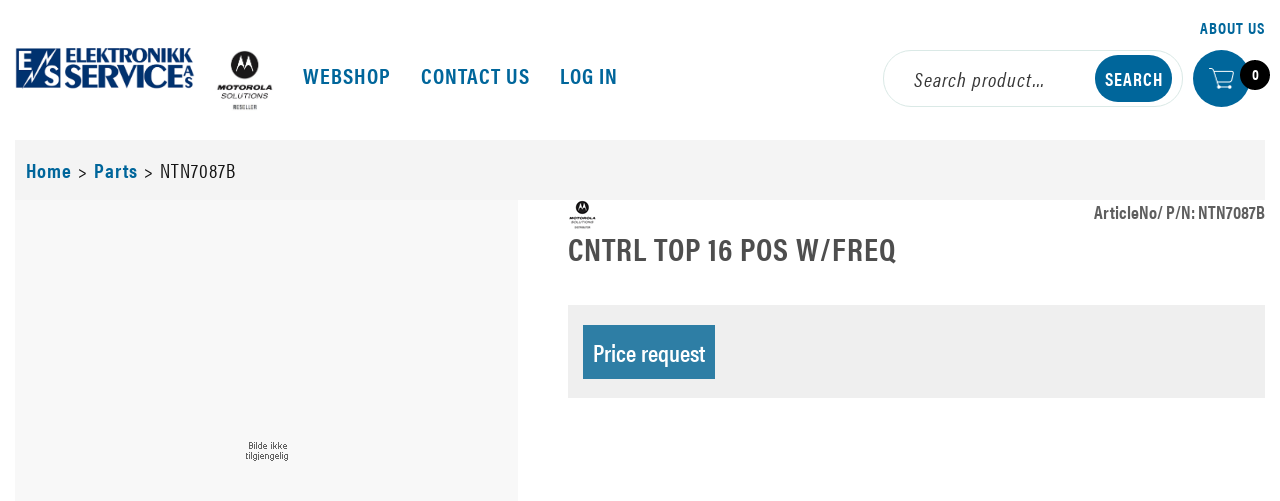

--- FILE ---
content_type: text/html; charset=utf-8
request_url: https://radio.elektronikkservice.no/produkt/cntrl-top-16-pos-w-freq-2
body_size: 250197
content:



<!DOCTYPE html>
<html lang="en">
<head>
	<link href="/media-13/favicon-elektronikkservice.png" rel="icon" type="image/png"  />
	<link href="/resources/theme/23/standard.css?99" rel="stylesheet" type="text/css"  />
	<title>CNTRL TOP 16 POS W/FREQ - CNTRL TOP 16 POS W/FREQ - Elektronikkservice</title>
	<meta charset="utf-8"  />
	<meta name="viewport" content="width=device-width, initial-scale=1.0"  />
	<link rel="stylesheet" href="https://use.typekit.net/uup5rdd.css"  />
	<link href="https://datamatik.no/produkt/cntrl-top-16-pos-w-freq-2" rel="canonical"  />
	<meta property="og:title" content="CNTRL TOP 16 POS W/FREQ"  />
	<meta property="og:type" content="article"  />
	<meta property="og:url" content="https://datamatik.no/produkt/cntrl-top-16-pos-w-freq-2"  />
	<meta property="og:site_name" content="elektronikkservice"  />
	<meta property="og:locale" content="en_GB"  />
</head>
<body class='frh product'>
    
    <style id="htmlCss" type="text/css">
                body
                {
                  background: #fff;}  .frh .buybuttonsmall, .frh #pnlSearch #btnSearch, .frh .btnDelete, .frh .pnlProductSheetHead { background-color:#00669B !important;border-color: #00669B;color: #FFFFFF !important} .frh input.buybutton { background-color:#00669B ;border-color: #00669B;color: #FFFFFF !important} .frh input.buybutton:hover { background-color: #fff;border-color: #00669B !important;color: #000000 !important} .frh .btnNormal:hover, .frh .linkbutton:hover { color:#FFFFFF !important; border-color: #00669B !important;background-color: #fff !important;} .frh .menu.horizontal li.current > a {border-bottom-color: #00669B !important; } .frh .customerheader { border-top-color: #00669B !important; border-bottom-color: #00669B !important;} .frh.contact .head .splitter { background-color: #00669B !important;} .frh .supermenu .box .line { border-bottom-color: #00669B !important;} .frh .supermenu .box a:hover { color: #008DD6 !important;} .frh .readmore, .frh .btnNormal, .frh .linkbutton { border:1px solid #00669B !important;background: #ffffff !important;color:#000 !important;} .frh .readmore:hover, .frh .linkbutton:hover, .frh .btnNormal:hover {background: #00669B !important;color: #FFFFFF !important; } .frh #pnlTilbehor .linkbutton2:link {border: none !important;background-color: transparent !important; color: #000 !important;height:178px;background-position-x: center !important;background-position-y: 40px !important;background-repeat: no-repeat !important;display:inline-block !important;background-size: 50px cover !important;padding:15px !important;} .frh header nav a:link, header nav a:visited, .frh header.container .topmenu-right div.toplinks a, .frh .link-button { color: #00669B  }.frh .breadcrumb .wrapper a, .frh .cta .price {color: #00669B !important;} .frh #leftmenu li.current a.link span, .frh .cat-header { border-bottom: 2px solid #00669B !important; display: block;} .frh.frontpage .lead { color: #000000 !important;} .frh.contact #pnlOrderDetail .splitter, .frh.contact #pnlOrders .circle, .frh .cart { background-color: #00669B !important; } .frh.contact #pnlOrders .circle { color: #FFFFFF !important; } .frh #nav-wrapper.open .menu.horizontal ul > li.current a.link span { color: #7f7f7f !important; } .frh #nav-wrapper.closed .menu.horizontal ul > li.current a.link span { color: #00669B !important; } .frh #nav-wrapper ul > li.current a.link span { border-bottom-color: #00669B !important; } .frh #pnlOffers a.produktnavn, .frh .product-wrap a.produktnavn, .frh.search a.produktnavn, .frh nav.filter {color:#00669B !important;} .frh .product .cta, .frh .searchpage .cta {background-color: #00669B !important;} .frh .cta {background-color: #efefef !important;} .frh.articles a.lnkArticle {color: #00669B !important;} .frh .fullwidth-box.global-footer strong {color: #bcbebe !important;display: block;} .frh .fullwidth-box.frontpageSection, .frh.contact .blue {background-color: #efefef !important;} .frh.checkout #pnlHandlekurv .cartitem {background-color: #efefef !important;} .frh.contact #pnlOrders .order-wrap {background-color: #efefef !important;} .frh.contact #pnlOrderDetail .order-detail-head {background-color: #efefef !important;} .frh.checkout #pnlHandlekurv a.produktnavn {color: #00669B !important;} .frh.checkout #pnlBekreftelse {background-color: #00669B !important;color: #FFFFFF} .frh .fullwidth-box.frontpageSection .bold-2, .frh .fullwidth-box.frontpageSection h3, .frh .fullwidth-box.frontpageSection .desc, .frh .fullwidth-box.frontpageSection h3 a {color: #000000 !important;} .frh header nav a:link:hover, .frh header.container .topmenu-right div.toplinks a:hover, .frh .breadcrumb .wrapper a:hover, .frh .link-button:hover {color: #4e4e4e !important;text-decoration: none !important;} .frh .fullwidth-box.global-footer {background-color: #2f2f2f !important;} .frh .fullwidth-box.footer {background-color: #00669B !important;color: #FFFFFF} .frh .fullwidth-box.footer a {color: #FFFFFF !important;}.frh .fullwidth-box.footer a:hover {color: #AAC2CE !important;} .frh .filters ul.filter li div.product-filter.selected {background-color: #00669B;color: #FFFFFF !important} .frh .filters ul.filter li div.product-filter.selected .title, .frh .filters ul.filter li div.product-filter.selected .count{color: #FFFFFF !important;} .frh .global-footer div.container a {color: #f5f5f5 !important;}.frh .global-footer div.container a:hover {color: #008DD6 !important;}</style>
    <form method="post" action="/produkt/cntrl-top-16-pos-w-freq-2" id="form2">
<div class="aspNetHidden">
<input type="hidden" name="__EVENTTARGET" id="__EVENTTARGET" value="" />
<input type="hidden" name="__EVENTARGUMENT" id="__EVENTARGUMENT" value="" />
<input type="hidden" name="__VIEWSTATE" id="__VIEWSTATE" value="9e3N2A0tQEmV5g29HF9uHhcxOZv8UI/lb5mCh6rAEfGYjTL/e9xl/ckemYNck1IF0w0Qn/9t+eMy4cXuqFZYoVTNFKAYlSIbJau9NDY576giKDi+pzHI/lEyqLq3t6Yc7C9qnx9uSqYTYRUsBq7rARe5Q5cG0f27jiugpeQ0zE+sGxlTEMAdJ25DuJMpu86O5Uts09x2Wqgaudhm4WQvNUaFAQur/9whkWDeSdCJvVB06xmgCnETn6QHiR8gPwE6WP04A90MA1UT+/QoDB+kPVRR2uQuAFl72+Y0dExtignt2QK6FPxodPLELbJ6bzslE82l4Yav4dLrp4cXiKI4ncJCD39MBqn4Zm1ce20lTZKZYVUFMDSlnW74ioV06sVNiYWhwkOU0pmD2bg1QQYqSbSi2rm68vnNSLWqmKjLjQRRztAWkt/2QWyWsRvTyi8S4yiAvh8pdTifgG70vhKmTgy+N4ECjilM35XXvQ5cQyPcu7ogh+BMYGttzrwkFOtwwHRMbc4aVPdT9aiWDrIm4/Iku2Xtf1gXr2dT+BbBGBXNlxP27Cc1rKjjssda6quwiIfQHKd5daRzia1jyuXUgBFgcDmL+eC1Z5GbiKqTGrrCq6l4locdOFAn7AjTlhSv6HbXcp9e+g2YmMJTI525iqrJeNHf6q/m7LgiR1y5sdMssnUEpTMn4OSC5wsFEc2OpcyOXYUZy6p/3hT4BD1wdI9HjReGXWtIqs6sTU0MN6WsWEsghotLJ3fgCe5eLGElpZKLR3nCQL/fmOJ3AebA7rf7bQDZdZHFmVsRlGB6NZp98HBXfQ4LhstCzTWRpK8kjL7YYDffy3G0Zf4g+hk0C2C+O8HkbbOMaRd4wjP+Y6beTIMop8tF1a6RJgT1uswMTwAZ1ZmDNP199DIwS3QFxyneuW/lmiGCu0l/0DEDxCKDZKBdg+tCdPhkX2313/xeo93Z93pksKQEqQxkj9rfhS2HNhEPlKbhx9obGbfeoqqB8FuGGozJ4r/5gBREHNqbvywMkWPSYhuZFsizro/5+xzvTgcS7Zy/w456gH7u99EdANUYsVuFAY/gXSusBCIAHD3AkUH3quwrZFItm7B7iWOSX51DI+nslenfeQb3+iHh8w+/s7JKl7smFSbZ4YXUjtVYh+QXubIZjWGpdF0PQn4XO6Uqj7FfrE+9NyolW3gUsZGrkO8KSWNcdI32zWsS/[base64]/2xc041SzuMdw6qIllo+AIA+NtvLSljnccsT9XvcN9lJGJa454XzOuV1uNpe91I+ypYuV1Y47PFoCCCUDi5XgH0tO10TAzIUqj+ZKBSv+VuUcHuyyFx1WMd9+k0DwtXD9ekuRCrYf6kp+R9TAcLHPkQHncMt3j8zR1wTa4z69Q5/VCl5Z9YXtuIPecerLrI2BKrYd2b9SUh/AWZkxqcD/sHLBVAJnLAB1nfz+RAx4Ijf6GGxvWVB8Dj7pC0Gf/w4G8pfe7+uzeSsJxrPGNJFdEzZgpuez8+MLEqEM/7K8YismdtEZdmh+090c+QWFWgaVfE2myC5lbcrlwM2QX5NYomT0CEABFu/Vejym2/zs5MPmCx8gdOeKh9jlw8dap3Xk/8B4xLALpFH/qAsLZbO7+HTK28QTfaSZei4KLGvQFCwl/FjV7BOUj0oPRusjuXbqH7qZ67vi7eIXVF0kRx650y1NmFNuBAM1bWHi0G/KfgzwU0+kuaqX9APiRNDP/Sbch2QUZLgw/UClcXWCqM6mCHnEevqVHNDC+zEf2rZrcarwoWveWjLz8pA/kAOO5B5NXZblU5nrhbzuSJgT+0TIH4WfYnITkuS4XFjKA/m+mD4VPQHoBgviUm+3sF3PLLQehtpO4LxEpxtQcnd/mMjwgRvAq/gBbVcTlSwxIytN4RZm48IVwwSOfwAS03i16odQM5SohpS0rnLKcidFOAdWAwtwBmnVSurWathub36x+rkc9A8cslMJE/Iqa/qbSNVA1cza4O6tQ1LsElgaCuIeVb+diTcscYCyC2bdf6mZAqeVTFHrm9nxXKWp+CA5Pc61QBDhkVC9/iUS453L96syiwMl7CZxBtzUFAGSIMRduFVoS6y4jVsrLGDkjwW5/FVCZH7QRDgR+oTJQFaSEIAws1eydfoPsC4NpQN5CXzhv4CKLlr3CCArJ90AsBgnUOuvirkRkpr0uuYAU+Rbb//ciWFfABfA7bAdoOKJ5stbxsiJYsCO2N1h40Ls8gBjQalpBBZf/JoKGIhbgUDKNAe+ecsa2oZeWiYOtsXH6pQSrcoH3avF+DBtJmXa43KFIQK2Xwtys9KcPS2A8Wlv6aUlUz8pCdAv7d0651eQlKMsSYuMiMfyq7h5LnrVBQ5Mo3UDi8kxShePsL1t26PHyTDRod9m/j5GIaS8PW3LgNb2KyT6Fy54V8eJOf60t1/loeBcGLgjRzOW9ILGLpHrlSzXNXv6jtN6SyoQQCQ3aIbwIELH1BvJAHcp0yDC3QbgYfQYeaPefq6gfieqFk944CDK1oh/35SxklWhTP8rdtY1TKI/ruexLPkYsZ/BMFl3g1GpovxG/8iul/G8fGso5rcfQ34XOP5PNMNDdXqt71EDiRZ8hq87BXfrtEp+F/xHAwzoL9MCtuNWyV3MFNR/TLNxpUdMphJpdmKAf3xMnPHtFgWyozc+1elobCPuKewUkKdr6YgLRa8qzGgBSsLEv5GaLqTpiLg89xsUnJBLC8BmTtTIZZbxyHyd3UUXRHJWm4vi+c78uve8W+mHTvuoAqsYOVe3IVZ4wbK8WjeWqsWfZznTfi/[base64]/Ru5gIncZ/FrmAuGVuJMWd+89cab0ENt7HpbHGxRpSIYfzv+IwxIo4Y5viMGMeSydemu0dcMErYM8GtkV6puKr/o1HIithPMG7PEO8XvN2nldDsPjax08po2Da8OAN+4TGdJTup+YcfoYM7ZNZD5X63TvzV3T08WKlgBgC5/4v5ZR9iCGYuuwOPQlRIG8ORSBZOWSuhgbALzW+8PYY1No118v1cz08EPKSIxtMFQQFWZd7Sbsjc6//avj88mgb3XbuMtrh6YPT5cHT031nbTfPe4zQCYRffBh/lOMlwT3ZbCRVIK2dD9VjX2ZEV2kMk45yhYi8GOUSy10PyhqodUmoIwr4uiZlQzyJwdd/oXuiDIU1UxYOne4a+OFVQxOj6XfJHmrmeRfdBL+zU2L3PQRjgbpVl+Vf7VXCEcBxSLazfm+ZeyEVAIhuWy/VqwKyFYt7C+w1SI8WgXqruomescavj9IH0B/N/GCG43YkzKpnSkJZ4zmJUJkM7nCwYGZCYRILwhLbm2XRg9zEr2BcyPYiBhtrNIZ8VP9BzgrGTSC2PCBQZxh7+Xk11vCip8kCde3BvLK1o1lD7SA2svDZX5Ayv6P61Oc0vb7bz9dfeak80vHNXqe7RkBd+mnIO+9FZxZi5anClYukPebNLB/PBkwVwBZr1MYb4tQ4PtP1S6bmt84mLF2l/BZWUyEWvPJHR6YvIMew6yAhgUwQI0NVPU/FrDMlMpTt4VOC7NS/tfFZk01LKE0nier64HkDkN1C8hmWfAzOmdF9+kZjTSecc0TyMGhKejUIsdExJjqzV4PZ2cc2mHJmanjGQfZKHKKyqT7ua9d07bdj/4Z9ZqCmC1oJ181AodNWjO0kGtHXB95GxEj7mCBpica/yYBqerpngpTnnqBA0Tktr9U0dJpJbUGZ0MGkaK4wIwLo9AqPftAyvfNewi2e3QNRFygwSbbFZ2UM/fhDswjmzbqY3UjJaDk05l2b65uqbV/4Gq6CSZ8GVRWs/xT/9e6sUVQHqbzfl+Swl+PuV72w1zJDXl60lz/1hfPcX9mX/TakEBA/iDHg5HxhI+flc39rW/HgM9e92LepzbgA2gQMgTiDVLtDI3ETS2XWwnoN1FgUMGsNIlHZzsJS3ug5KHBBVMO7kMY5sKZhf6WuLIMAEGrH0sT2eQxsJV4pZ35IIA+ZeeggHyAYhS7A8RIe6oEE3PxWQ9KIFvDSUmqQZwJ1Faet+32sMYKeQztCuYbmso9EVgFOdPJ9Is2hENG/Vlqnutk7GN7frxXuOHGVSfr68BECTruRGqFoNv0+FF8XDhG7boCt9vzJuXCiq0YNDbN6bzKlsFX2XXuxbFHB/OA51aS+fihA/Q2+3hMpwJ2O5+ZjsY8QTy2Hq/DtAG4c8BB6qfAq/9fH0tMtPrFhFJFhSa4LHr6C9nP2rnqg9/QthXcgQ0Pi/ogiMKvTQRvrqa37+PAQAAe1kM9x+o0xq73DAvv2uEArq7ulQJdvSu/Cu0IUAeGLy9h0p6Bq9DSc8dkFQm48AVvvX4AIfHFtX2MfPJDqt5cEDAhcL3/XrbKPeOPQPhFF06Qdt3auTFEKyVnL/+ALcLxB3LlZXBw4TCBp6SREn+USQd3zrXK7giukI5M4tDrYSIO1kEvoyuLUztWvZ+/0OLzFPtYePGPXbL+ctmVJ3Rjec9TFcJRCleHuz8KdJTyNZjWUwfprZs7k94l6rDMIK9FHO2xcp9bp4k+PfndCL3JDn4NlxH5f2dlX5gchPR/tUcF9NAg3pGN3SYgqVW3geg/Mo2Toepg9YiR7lht+18GAt301J7YXWVXZJbEZiwP+9RZEa0ll02KMCJ789YCnkRlDAWSbw+BCTje1IH43+/5RXasfUZr8IK6kynubUrFBiR48tAw6Kwuo5gnHQkecJNwR2h3sFowNJB14sLBxw2kM42dEjSEKMLktGSK46mFhCtlFDTyKrEouT/xPL0lirCMPnKbKHJ8PYR/gYnXqZmeeheVO+g3ZxKC6W++XgxmiexcP/iYVRCx2dZ10nctECTV18i0upeYar6DdUP/lBpZ44uymSiSWwmCV2mIx3My/wYP8TqoemQ7T3E8NOTEJVMwG622zb7nv9Ojcg9XA2ResYzZ5Z9jvi0lCHSHhStx0+YELV4mFrqMhJy42tw/yth/iRzqW3p0UUA1tEom/boIf90rSnUMjWbmk8g4pun2WOGUlalBn9YI4csnEycAp7+2L2TkO7HuJiogf284Kmgukw2EcxLpZbX9QIzE8mRPaBfTbqP7P1yUB5siV+osfZ9zdlxBX0UeXuaNSve/LJRua02qwsgkSz85I1D0MEFFzgyBVInpoQBaz53U24t5qQICc7/bMGaQ4LbON4PjuePYlrAXRpHMXK45dDqWXCsKGrAtJFgi2KEmQF7qanvTyM5UYo/BvJc8abWgENGCLQulyPh2uxHp+VdwmeBTox9Fh0Slm84BPwtJr28iHohT0kgv+nmzX2ENqxaIkrhMFxc2r/f5ppapJGTKoD9Rv+0k0N0dbciuOxFmoA9wEsnSYY+8sqV12Iz9+2WXe6uj2UAaUc0ZKSE9VkHa6ePplpVTrJL22LCB1vxbEXeQVPn+wYXsN3IX+wIQqeWUEgoAPBIJAvUVXqEgZ/2OuPW8oBjK3p6gEQqpq1mfB3F1JMAvMQ0VGvVnpCdoVi46eCDm+mtP7tv6BpXgqVaJdNwkhaEP8lPWRkKAipCTqhC0c9BFvgULZe1DZ3hSiVZ79L/U5lnEW1oaM7stfZ+I+6nCNwHnEu0l520b0TzFCBCQvfq/5jyrsbJfox+Q+jKJdw38eZgoWMZx3Kc4Gbp8XiDC6rsOqdoa8ChcLcY1cnw+s+CUUNihrHCZQU+Ok4zv2biz92a0qGdp7svUX9OpYkMwtmq5LDoIlqjkprn0iIxGlBCAGuTbeBaEXiJsPW8MOaJ21cdwagvP75808WcPkU/kWPF3ZS0nH93RCpkPzLdO7pHehD9wwygSbisST7jZj2HgAOGxbeKi6IDz3c0eb3FwtYkex/7NjHdp4hs0YiiU1mancBkDex+GSEsF5c2tNGeHfNQWVCBQ3szwnSdYxmwTm1YqqZpsHy/MnKGX7KOVBfX7gmhUndd+xuU0jG0AxISnz1+rKxIrF+q5XCSFJ/6ZVpXztXAyxiXUqteDtH2hWlAdrq8K4Uv5k+gvrgxB4eBP+qbIng8WTb8l5RCd+/6YEaa1OSAEFCwffC9oXjX67WlVWaTQQGqKwuqYeLhCCtFvGYbx+KRH/Pqo4jBCES4BiRjXRvpSD3R7WbqFY9mX+qLPtIxV7CtQkvteCiMIGaLwobttS95kKfv6Js9H/O15RBdBRzncJ1Lron0gEh+0sBDoPnbCkkTsfLb2zA7dx4r9UAskb1enQmS3Ee60zLFYm7hguBGR1KXqoJrgDVDYfbP6G/jFu9a2f/qDQvQ7pj0PoJwaK315kUc/1hwEEE5uxqYqaWcy2S1/D8Ye59jJOimjRSbOOYr3AOZx845B/cFedcmD5UefKqMf26RzpOxkEi0eJkEN3PRfzRpkZynlabgh1AJOSM3k7PZI/l0hntlJLtTAJaIv6Z2VBs3+1dmPhNHAWcahrwABvRxpgecjXH91B7uusf7Mhcy/lV68xNkN6aj3qR3yTVJ8izE31dKTVNm1O3bXDyBMbrWYMN7DX6K2IZGeDHDsgZ+IqdEi4BiyjeqtUzq0VUJDLmCeueGHcHF1OGYWgSOx3XvAFpJ7vx/el8pGRbMZTzUspz7WZYHs8SU8b0opNOQ2xEZCwQeY8ysmFmSmG9vWsuicWPb1E1NA3upSkSDjZW00Epe/T0/X+AaB1DpARZAeg7W4FMeEGRkBeA+b5Rm2i3/HDIVYOPTFQ4qDsH0h1AoI6FSpEoWooMWpJRxLTxzRrmI8YpiR7kwjF+aG7lmCPrh0wg/HIQBfhBmom1GIJHS7pVP4vEuWPVBmO1gtEtS4jbI3f4B4zElMC/grNOVtehYhLYXTMF0tapCEdY27qnn29S0XEbzm5zTFyuDMMGHF8pkc91yYIYoDDUcfg6W0azZ68KVSoxBW3SwppWeYRGpTDZlQ2OZIgyWA1vrvPXqB9hPEXZjvbI6x6ld5mRGE1IokTMMvOosvHt0/3UoOrQDETNDiQ9fqtjATzpviRr97hI9b1r1J+DMXUn6vgV5wn5YGpH9Rk9jPZM6gStgTEhy9ZVQF1wG2ODRy/WGVz7b3eSTYSwBEZSg905HbzmptCkWg3aOR3Bh/hKLWMaFbXjYhAvK3N5Fu4A1CmXJfCTyhzmz/[base64]/cfZYBO/Wn6Y/QtW25YspKWJb5oUe6pO0LQCiTos4uwtWoVN3Z5bB6rUYRd5LLVZFcor89CbXSfn3ny2Gde++Xip8G/B7Q9Z+w0vZVBn93vL8WrhyJnGGHCaNtQYY9O8eNDeysy7pBqag8YBCbFAXLxZRqL5M5lREZ575D5Xmq9HbH4607d/hrOZ43c47wize5JN6iuqs9sC/U1UZqn2YqnYlOKnkZXbXWYMnGJ0Yrs0kNxgS5oKSIjMvalXt5hHP7a6DF0be9+RX+zz0cVElsEh96c8luDBM15OHQcaoI3iA57eF5HqhsT3x6imyYqVOutTGak4/Xn+i5SWJyRpsWI5cSVCmtD1ANQNFhX+XVz4voBLz5ZA+wloiwwLty+mwOwBjdV/dn0GxxF7vYZM5FDLnulaOxkXSF6dxVqNFtDQl7OsZtgobgiy0wDmzH/hyEg1H6O1YQVTDVFVNXfUjoDkpCZ4lZXPlIOYlhkfGgQZGqF9Sj3iA8MDXk4VKbjiSWkEWe7ta2P6hxbWTAMHAdqoITjjCrR+EvqQPit37S6cQ/sxJ6cfQUjYuiPWt3m4ztQjfWUQU0Uqj6ze/no5MNNJi+KehwD8v4DUu+lRVJLDXcT/TeRz1pPv/+5cLpPDlOuprcvSGUV51DqZO3C804QUm6TZD9LpbdOMpq0ND0fXiOrzArcxV7wEnnEiWZTnTrDtV2/ZY4dYw1iLPzIuL1PiveXw9fDRMn1TTecTGdUbhwGcrbYZu6fsNf+oKcx2+l/RyDYJeUb43UUg1dZy7bTM2NaoZNLpeacg0lj07CE6i7tgPHPfZ4ivTwF34kVsB/OksSajboXjMgWplzBfu6Tj2+5YacHVIBEWn4XEylPmyZ8k0BDGpB119udEl+d/ccrgNlK6FqrwfCxvo2kpv/9jLoWia1Mi/QGcfr2amxBmDUvlksqz5fJZdAi3RomMJJ+XUKqOhMsjGV+zbacmxc2txXdkagbyLr1fWl4BgVtxryXPHNyVJnnpUyOLTNex9olsz8hDK0cv79yz6scR1RKlAnGrs4q4BKOWcgrsKs12J0CJzVK3YQyYbQh/TT/YkGWeMSUJOuYESPcqPg1upixHvUO3ePP/M8AwGjemLIdDz+O9VA9an9KKU1uYyG3/vCCyVp4gVJd9rpKpMdYjc+QCEPE7gEQfvv4pnPoT/y1sV5HT0YY4E5tfnd2JaVmbq2I56odqITfYN04DMJzBuo9QGu6lrCde1sd5PQVw/jauxEAZHBpR3T8/x7apWHXtqbOn5nst+KZfutXdhpPzXW/2cczoOL4ChfZVYhwFuUmV9T/nLsIIVchlXNex834k5riwlojY/i6mwxFwFXvtMCj+YC5M+Zp01P06GWBiCgubrixC9il6Igb+9Blug9UQZKIuWMgm7EE10b7XwOrsimOQMnStbI+cT8JOSMdgwmi9pS8DE7hmNV1iB/CzItSwjiRoCotqgfIeQ5hqVJpzDLLv3ZKvuNx8Czz1mhYjzW+m6DZ6f0GNfskBMMiKkqX19km/UC9cITvzJz+6BxO1N+ZXmNhdzrMZpiQxcp+R5ht3nwPuGD8hOiJ5tljqeqZoDTGWXiEFVO5ChaLkALdjZG9b0NrSoGT7zO5VVLo9YIfZUd70kLC4B+k1gNi/l2A4XYGuT/bjTEOry7QUwjRISlUwS/3mmu99uMQwkuyOqP+0PnGE/1qbOCiyf50/[base64]/O1TUch7JDs8ZEo78QhaNwg/dlWl2bX/PMKVpxXydhcyLr+pYy4Ee3FhBbk7UYWd2NvUZMTe5vCm9lZPaQW1kQhbkpiBaNB+b+JBRg/x7zavVfMhl5kgzVsEhcGP4+KPgQ2bhi7e5BMVaTq2hb4DM/EwSh0UzumoBO0kjPFaYcy78XufXkG8E1qqqT4mI/[base64]/eW6ttEsjf9Mbf6PmF0XR+Bdb6f6drJ3pTO4ZltmgAgmpgW44IHLEADJTY30FcXdhuJaA1/E4A/8A7EVQv/gQbkIU9TdXx0jXN5LnUgF/K4fNKIK0i+dyDIbTBbDsldfUFNYnF5P37qA3aHpSTi9oTLoDYCqBXvCDzGq3hk3W5dDSwCgVpIAAjiJiXV8rh3uyYLyxH//KwS5YYS7RDqPSvEAJXhu1QYBTDW85+dY0yyUOvd4ccM+XPy+BMR4MmW49uMKogCHSSJbaYYQk7OyI5ZQGz/TOazqqpP2qEIBQHjbaltwShAB9Yt01j7XDryCfMWp50WmXewMEkGD99aEIiUPgSpZHPsrvIGOUuBu0KCaHw0brDfI/R8wl8yh9d3mxdlzxaNTHpdHhFt67rPrHRA1eqQNsp6vhj/teDpFwbxAq0gtwsmvUJLVxvufYTUpcy/DMHfSr5WFa928Om5M7vZJUFd1oWHV4wHopNed3kbMo1je0k9IXmaXQTyhgqSqWsZuVUsDl2ZUtQuLgCaAw+6KtRVMvOPYdfJeQ5GPs30Fg6weLWUrj3lRqQ7DK+LYdUqlLocFlKWLcvt3VLFox7VthZizYIUfOQ/lk4GpX99AB68cQTuqJ5HD9msv5diecNrsiIhx39QPKOQ6SJQAdIzgAEr/JBcnWY8NNDTxPDHjAzVn3zGJScwmwaPOVhylqm38qt1xGGtI7OG+80H17SE/e0VqxGzsQHeCMYwLRlqbl2N/7pi3a6vJEq5VpPwHTetEetJQ0CuHC52E0a7MDVOeFWg+RxOIkHdOHcyZ3CHiUg1iTBNh9a8htehvViqxHPZ5+XorHZKaAl/XGbi/[base64]/gZRBbp9RbgL7rmUXnafiH+rH0hkcu/UHqSwz94oyhwa1fV588B4B0ziNy6fE7EeVo0FetXn5ihUQwY3w7gbjo8Pi8VUFpilJ/[base64]/Bfa3qGAALwaUqlWw07iPcikEeTcO6xmbXkApmdT5vCvoUB0uHvRST1M8ASfnd6cDkZxXQODx99V04VR1U4wOvr5fHk10dp9YyM6jbxFimUAwhC/jkGX/zXcRPsqgw+835kZg2fonhPuPLFiQkKQwMMHZvvgH6MKKJoO3I8AdpoTgweIR3j7Og4fCBAg8Etm9HcxwYMIfxMEsQgr7oa+5iWTTevxYrv3ZaUsMZx+A1oN1cFgxZI7PiUIvFRb0t8p823xIYHaHIZhTWSfbQuX87BmbwQuW7mUknRB5h9/YTizT6KNvDA9k9lup3AeDeCB3D/RKHjjfu2AYCo/[base64]/smmanOgJmzOyfb9u6BdsiVOmyv0jjJFu5U1VEQimFjk+XK3UBxatBuP06n70IduBZHEpaoxKu88+rH5hTsxoy3SBwnijElnXltu6ijalPKamaBepO50uuvBjbAK0rGmKn0bIQw7+Q1kgNIDODcNsarjom6Uow4/upRKORbYCuAFg5NV8y5x6Zgti7F04Ar/9BIp2zByE7q6dkWo3RJ05DJ0vpd+zECkjagc4T2odxj4AIl19XX/8XRUa9yvGIJUVnP2OygTQmaq2qLcfAJyKCAHSrhFGk/AYfCjAPeHu+HpxcybjVQGuvEkpp39bcYbQFq+wxg2Wd5LnLaUj+YerUVGiRym11DSGlRpajzfXBNVNpUjldW1iclsZEjcpl4b6JpURhwn56zQiq3zhM3E0OujMKcRROWpvN3xy1a4dPYjw53zpbI/6iBuAUXUs699AANogFp7S5iBZKxnaFhPF5LtmOPEhLEmf7oNnmzT1s4uAzJH3/vjOQhA+V6P/kGegim3gXRZlS5Y7DtaFLLgL1M6UBMdXCX/[base64]/qa4iO336k6z2r9pWVicGPX/s5seQdm2CYbsOC/d8dRKUwi3xKGU2BFPbKum9H2r60axs6q2Cn/Gv/mcQyHp5AX98RZLRmIGoHoQJY9JrW++Ak0NzHK8oUvK1wCaJ7R5ce7V56cZHS/LrqRX4DZ6SlWgeFeE+gH9Pzd6A6bZv1M8a4bhqc6gN0JwcrT4y0tR1wYa/JWGrjGb8cjuonNLkaDhowFbgob0vnyOyB/DWuHXDGsM7iKZai0B14io7f7sNbX1CTww7I3lxjPSLthPn2OOVbwJhEo50VfIRnwKAdMRzbnBrZAajydr9AuqKwRH+w4txSbNaMVRUiIo2kpFSjuCNkcmjbCMfZXuq9giF3u9YfITHHfs6y2kdk4WJmGN33d5bsnBbIUqdkxsk/[base64]/mqHZS00tZ1OGe3dBQG1TmnBqS9bRMTJneq4p5hBTTUxZ2nr+YYUdrVHB5RzvnvGaof+d7s8WigPmPnEXbutgU1r7yVyBdTNvIQ8ypTH9a2/pKOWJq7aUfNrZOdhs+tqwyJ7q91emlLZcnBx5J8s8lCfYoGgojzV7tmFWqwvZXCgdIrtsFkioSEak6/8zXJdaooZXXYZPNk1RUv39BxzMFCDbOugEkJnx6N0hS6pp09X5J6OmnvTsqYE+U/xXa7FzgXDSuwsmCSjSpkF7YR5yAWd5lvMoerA1f/euUKU1caA7564hAcLzsnWFJYuID/3wWxuGDxDCkJdIYt5w19cHMx5soaqE3rZsQ4hpzyDbtwBT0cQccuCdjU9PoTWql+f0GDwW1A2HWPvwBjmMnxdfev6294ZCWsbWrySRdH6KaiP971im18eyA3oceLxYEUL9ZjemJTrLRoIxwYKc9YsmIlkzEmMyRqBtNBHSeVK9etZefetb5CVyEvisa+OX8Qaf7ed/9hGRfavFcgPlaSOpp5NFS2DSMp/h9a88dflf3GC4EKTStxeG0WKfTBw6jKeW2+r4k9s99BUE9jePfyDkABTtt/KuOVFnLWeMFg9OEYAFnffaUwNrTvqOsQT1FN65g+o4csI44UJxXxNhz50VQdAKzVuD+ourf5m84ND45n0PSnD5Y2yG1jQa+7wmWKFQ1VkUlCfxCLMZ0z2qA/8zjCx1MBsn0DyZZ3qp72ULxTPWtcP7br9rjDBAyB1eVC9BpyYOVoPdJoxqfkJ2H8aLvcLMIf+mmZ11rqXZSFoIb6Cr6VeHbAkKEdT5TGFvEcpswy3arGCShSq0S+sPMcVwhzo8vZ0IjI36XAI5ucx9FMim2CIrx6Jsv497qxCzKpxJu/HINddhL1ltkgpLoyA64IBhfOV4AuEiDLzDEzCvtaAla00Z+W8bL/eqq3rOGqpDgV9HE0m/5ZQuz6lzBiGzKdtVKQVxmLFzVmj8OtuG7uaMJAsprVa/w9Z7oxTOnL0L5oinAca4mrLOMcEBNclo7oeo2UwzOMmdmowlwq2/gJIPHIhJlBi4qnrJJtp7Uhsj2a4dzgBrRRTr8vE+cS1rkKv5anKAngwGliWQdo+F32VFeOiNC4Tzs/szzz8WKP4w5467xLcMSmHN9b+6PEV9uNAabfBb8Ba1mabZAkobOe8Jg/R4kQLWCOXrDpmDdWgVUpbMJyof0pF7ritqyOUNTLj+GpZHOYoCE1q6HjywDwepIV4RdBx4hCAnFtfkYUI2A+DkhuOBI0TLu2raXCM8q+0YxMgshoPoT689L79WXKLvUG62A6pHH/67lqQ/MzMfi4ONyzkXCJrH715zOWu16lOGv1NKnIiI/M0WjrwRMKJg3EtILAbH5U/neNfhvnTcsI0NQebKB7HtVwv1CcKe3qWo0WzjsInLVkPl9XmQt5eQzpihnicaXY4bO4MiwUXEtcYPqHFNgXRmQGAk/C1D26LmI6+R1k05SAuQzDpU+GipYOfnEUd5Bev7iWYJLYBs/1b1w4jLuPN2i9Slm/o8b/1p9oCrxn0KjFlu9Jnim0j9Qma0OlGBI5PBk/348CddzCc0IwGX1OA4KS1NJfKXGa05i9GLoNiY8ZJL9Rii9Ay/kcMPA/SUL8fOZJAMIr6dexlo5GcUT2ZtaNBgy02jv6kJx4Rcfr17cgB1fhuJz90fj2nzmiPhKi4HA6ZawKMo2CvkF5bkUVmVxo/66FJfbEhGF1+OHcoI/+Kbu0H2sLtV8ZLCebKa2X5Z4M9Bl1wMsx6vJSCoTQ3/9lH584TSaKtr3uA74QU2cQ0XcPbCKzqCAMEmC9aEBNzwIZVSHSdT9+XTuPoGSygkZf6fOBBTphVl0yx74h3dE/W7XpmWBxx0uH3dUljAkBS8wvIjYs+HdmxHpO7BMNajMG3og3Tax9SreR4spq/V4xed08Gb6RoJgRTXj5fo8/UoxlKss/BI2sQVWXpPXzlU+ejremYU90DV/LukH4/BIYB0GZdhHZbVm0aWEcWxr8X/cN3rsZ1DcL2djUu6AwFO4sBj5DTjWK5Sj07K2wfN/drFM+AfpPCLVsni1B6Ng8aPCW7inKEptfBeI9FqgADVA1JJCRIKUYeNzL1On+mFqkmXGY+wCiEZfZpImT4fdGJpef8HglVvuJralKs5g0OPsqrkz3526kS+P61jkuYBSN7qc4u5RNlzOtHi4xm319Ijo8S0RGQhlPs6eu1vFTBg+yO447Wiz3s0/YpAGvPvfN8VvPM65a5orbgJizNNB/GJLJFvxfwdg4eZ+3DbhHoB0Z5Z1TJMGOTNiWhh0YBAttkIe6doTnKjlZWHQgyZJaGhG9pqoJfnWlKc7uzT9gI9C4I3QvkapvOO8uBQTKixByc59+Ba5/Fa2HIEx7vytAYw5Ec1mVY+M9FSWT6Rj1OltIcOldYN26p2EL1+kg2uW7pypHwE6OPw/95y8kUJ3EVAcqgTAUeXTIE0ftIbrX9jMgIbfTKwqoWQ0wEbD1q+9aiaP/OW4Y/E6IvYdm72vcq52i4cz+3tbg1TN0YzKrAycIQtZLiLeQ0Q6roiZPXlr1xPuxf8P1PY7afqbo4OV5Rs0jJuZF/odsnRBUhrV98nq3KjVAoIo1UOUqUbbcnKmO69q1f/cq98hQCU23wOim8qL6Db6SlU9epJF+SQ3GwGbuipOfDDFGXAfIOg1Nva4kzZdDxrD/VDAxkkbUdHRaItVUXeBO7BqDC5EgiazxyxUx1nvy/Fq/xrkVHQfAlBF+UiQW98gmBzdXVHp7yhHnymEbQp/uUoCTg4Q5LPwbBTpgkXcF9yaMnR2IOTEMNlY0ZOIvuo/RVpNG89cKTAloP3BafCUiIV7fI1c7nrEjsRX1RGggN97RrfTO+dvAQM+dZlMfKL501ns4KJRxW3rt0rI2yTOgF9b5DQd9ivP/VIuqNvIQb4qwPlZ3Wh49SllcYJ0mavFEkzr9GJsB04Z9gwOewekROFsDeJALCV586FeVCGXIyZkkwPFhBvLwuC1cBsX/LzCzv7M5na0z0HlcDEVZUtr9w7pCUSqg5h9+90pNmhw+Lww5h+W8kyGBOb9Ih5HfkB8yLutWxf5zwpbOxAuyjz5atNzBb+boQu/cEp2wroW4g5tS0XnmbzIG2h4z2ec0CFS8ZkTHTSnmKEuwSpebMYHOHl9Yt5y8QOEnr36ofmVqsMj0pIfqMmtdi3+KC2S++IfNITVmo2YPQbA/Krhssy60Za+W5ASbS0V3rrXk4XXwHlGTfOo5AMQ4IJ/gwlC2KgMLTugcp+gb3ds/xgtEAhXzEIyUwtIhkuVtrch78c9ifhPWScoczdaEOFUdwtWcicfrgZTz58THH/QEVekENAr0SRL6w5XCgD0/eHUoMiNc+LO1GXmZT3Tiim8PJqKTF9PSatESK3zbb92ZsrH2T8DEKbgvV+U9YCGm/lAX65vSIwDEiYlmKArjKAdf/9znfdZfxsqHnlF7d70TH/3x29ULezcVLZ4P9AIVlD9o+Ta+NgOiKqfRYlTFHYNaAmwXRp3uVjXivaYyotFhY15UZWyEvWn/iV0Dz+hTtdMst8BSCZWE7sKlXqFYfdPFy1f1jY6n9i+1+jt2vogJk8rKh7Dnq7hrFNiClfV1Gk7oKvXaByVKytw/[base64]/xRPDOmeWFevIrwH17leNYi4TXiliegpyM6VeX7jWSzr8KrPTjm8OoBXKL5rwNC2ptnGVScKdyIG0019GNmimNtnZFUHlj630lgrBwzWZ/bj92tOrs5Ocwov9It4v/B3E62LY29iV1ngafxCB55wbuumQhvFppmi9ojOzqOWF6rinr+THU5pV74u4/[base64]/Mgtk9neTZvEfMcAd0kJqjijPA9o072I/NBYlf1tOCAaZvtPbIqepDJM57dt5LJ/S9jE1N4qYfeq69/xF3cdzsj/tvA+BZEgIaayQdagZSc25bsz4+UkDHCxAbBkAYubwkySkNz5eb9VccXU2J/V2OAl1Jv8tT3DLXaOeTD8xZVgA//eiNNdzFP8sHNtBfIYFu8JZTN9AeOdO/RDYQJpzIUmqNU1PAT/LLPQ7WzLDKFt9tLDfGsRuh6iHtCMsqd6XlDluuhpaCSRjiFD4hKdduPUVqFUISUFXnoSs25JHU8X7HO49Wid8TO1vlHUmGI0vCv0+pI/q8gH2a1DIeL1d+LwrBDklIQ7HA8mntZRDvouDb15rkEHsU5cahx5jziVjIvpDCpk5BoUF6COTtADNbvzcNy+rIQlvJ9Nr+XX6+9rnDhChOjuGxUDuRJ1Ochb/o3eLJx2H3EddAI4+5iO3KQFIzNCWonmMGP05qdqPmafX//HwHLb2jgB7Sfxj2ouQYLxCmQJMEAIvMNJW8IGXIjYCzZ0HRv2gIGGRRgnzQhqUlmQN1n8tIG9G+fZYfH7mpuyzonXAUm6VxlyAChXd/eXqZY3VrL3JT/+/oG7qhS+wfdKBI5nayCoyPRJATT1yuoIwcpj4WJXSoqHnjPEaIfdemHKxahWt2Y3B8GUavVJozT1p/w+9Z4dSfA4bV/baecYy0p81mVd/ITvFgOpCKPUB2gys8Pa9n04XUdEPdASoCDVBs1NISPjfa96MaJDQfCf/+JuSuB273J1sXE11AvH0Uz5ec7YyZR3IR4mbo0JWzBQPgIbwW9T//lJkUsOBQ7ZEyFIBZJyo6Ish9JGWTlPbpwqR+d2mznmdtSE5TcFhwXGx0BdxgO+1zmlVFBl0kUtvr7prXkM37kHiHVEQiS//3B+HYB2vG4aRdKBg9pPRWcNQBT6UFjE40YIaXfJXRws53MxrmRq1uZPLGo/EA4CIMPb31MeMYl+hb0AM6m9NY5hPwrznmx8+Myc3TkuKVEP7MXM47xk8cOFoJGvYV9NGVv4wr+fIGUEQODCkGvRdf3Glo7/pI8u1mnql/rpOEbS93TmFfA30umJhm8PY8CUbKUkzAdw0zJ+z6BxPazqBNGF8U9ZHEn6GjiodpwIPMVIpw3YskdkpgmILdo6LSV9qNbgUCMn8CBFxl6MQIMOfJktu0hQKeTYrPhTpCweeYSh6yB6Ok9AZzO/rrSHC+v9gLvgfbjUeb58hOPB25aTBXBGOrQPdgn7rapVRWnu2Ss/dUBeEABwsEVaqwdlZuVH7uopgilrOO1kDayBOdw3NgYaqMtD1j6vaoPb7c+5qDwr5pfU2YYG1sQPId46/IFPJ0HqSJw4oz+wF2CxL2bOXXDToPOMY3cjgc+8rK1arIWIvG9GPkkL9Ww/Hc2pefSZhOjQNgE0uEAd919Adp+mHI7fmZX3lVLMV5js1+OAqPyHdQyx8ILx+KW3hWgue7gKAJ4xpAnHT1KxcVKvl1XDAWfHVToBdh5XuMKMMjMmJXlalkOppWdyypBimJTVTsbdglCJY6jXQLdjf1JlYQf6avIn4LZsNi6Xyiwa6wvtKYpNqWnI3opHI/JcpTMlcGy5GNy7Qs/L0zXDNYQp8rO5u05M7gqiuaqNZ1SZWLQpiITcw4XLyvlJkIlYeOItH4AVNG/EcyqcCFCjtjKtw/PpOKXs3G9dFFYof+Qo6PPcLmBtDsiHld0blqLLlsNKPuqWHUXd/cW4TjsfUfhdfwAkpc813jPvJmJd/dj3OaOSuLRtEjwheSMWja1P3HCsIHo7EerQ7NxQ1fPcC1/u+7HZuGLgYh7otpX21V8Xlan+kcrirSzMQIzgYvOBrjbCqc4sGUW/V06CTa0VjmLJpx4RS8hkKVuiWD/JROcf3JZlge0nILC8USzHl/m+qne4ukJeSi3P+a9OvXxrTZXEBZzvPpsi60c6DpRqBCW6IUdTMaSgSiipaQTldy2X6TumB3CB0EstMt//Wr2Znw9ZSrV9YR39SnVXp29z5EV//r7epcmsRSLOhR2cRrC3pB1r0ro3TEyHI2apWBba3fy9RTzH5zbXcvBnS7GNWRs11jz4Mta//DN+FVQWLDPYoK7XXLCf9CVdp4OlliSkhUz24hpmIPyNiHb4pLVDcHDwJwCvDkul8TnmX1I+1ZVvWU4KEHX98+b/mjVE9IUoTgx83G10Q9KPzaBewB9cWZ2l/qpe+Kg476iDDCPZG7vHYLZGLmIjsIBZgQHgJoln8Qk1LJpWJE+Zt0XMWrSFNQo1OSQy/qiH9I2dhMTVZR6wUpUAEClU++NTYxpX1ylDq/vaFEiYMH/i54vxPogQUbBHLN7peRbTrTeS7a3CUoPw+5V76m+OiUSKRwDZCaP++fMiDp0ccxC4NnLweWmZ9di6xXucoTuEHILplr7fo5gOZjTCB/Ib8BFbCt1gqlnDBCb9X1GLCGLt8oPYaiZkjWfzdAL6W4XtGHKYQapkHs7hNfs4x6kjglZMgyaIKHf0XHVmMpCgCB90xKhxGZfGtlk+iMuB7fwN/F9/dzOQjt/EGif4yRraua2H0Ej2GWwbubMXbDVIxNQxhnMbH5VbzpFb/dl+37SeI/ypgdkV3LcZYptTajTX3VY1pjykrjbrjF/[base64]/do93ZNZOwUelJGvpZR2X636e/VLFskISq95EaG3AI2AOO0wfd8II8N+WYTDgiCo5th86t7hoC+Ta69+fnVQZIfBfPLmKASfu+t9WMU0lHsuy7PgtgQTZ+jP2rBibFiu9ZHR95gvG6ywimokRpE1OAC1qfIoTyBMyjEYzVf2NSsp6iXEzSyuUg7QIff0CLctiFIOgVVtsBEx6V25s/V/QlZSsY6bEl8V9n8gGSk9psfIXPzifsyhLkeEjbLfwK39nDXpkWEFnaQ8Jf2TnqXDSB1thyqbZ1oaPhmjJfpztobuIv/q4WVneG2NzXFOeYWxClIhGlqwYFz4bfUJG9qPEFnacJuTqlmgglVDukrMuSY55GG9xJiT0wtYfnxYHX/sQ7Y078DHypm/W4YXJE3tQsrRtcQlK6FOVyhcx8hSeyYvK8a5kNJxy6+AFvhb3xBxrjRg2OrUWoWSzie/8F6QK1IgwyBKhXPFDy0FpgkScubLyfXUe51nq8WLOANbgeHBYKpt49NQQBFlilclwpF9/Ifoy9oVIKV4b7c1bqc6yV3g7nySGT3EcNTTJ6oLtRT3uABxOt1T0E9DjnZ8TKJgNi7m/UpRlYB3cydf64TyUFP0peUf7rmJBq/dq/O/zScpfYEJxGZ3vXUc4yiHfseTvJnoh9Mlb5e8x9ny7xJOc5Yksahd6kBPB1AFJoN3quUWKG8C8hlP/Wbph1JoTBLG19XuGAt2Y8GPUwDWgYG0H9Ep1r2jm2SrjDdPZAIInwwjFWJbgGAzPwLhCBOZNQcPmR3tRHb74lCw1PNPuI4gn/3MjDpP5R4XhT1934ZQtecvz4mRJb8s1C/RL0Nmq7N6C2r5umhh5EEn+GTLBMLZ08eAiO98poRPK7TUs/axgeXgE2lUl1/ka3Jz8NYYcEBrLfhVtRwxX8+1Y+/eUyRoftwgUoF5UfMp0dfhMnTvdUuTIJpfEcQKERQE50+9e5IeQGcnODLEwH/anitqqqfpecr6qh+A3sn35ZDHMOyyFGelZwuELodv5DssmBj3UTxHDxtsd78buf2UBTr5AjLqKqCQyMcnVS641JOX9H3ttgmQqnpQ/ogVKmEGuxwkIhWGHIQZDzF8Fb8QCZevcc9OBGfLA8u4tqP8ks0o/oKRu1aE7b2rVFEmpghRoILCfBsCiiBRsJmmM/1/SFINF0RaKRcEdlQ3dAueTj+Po78IeU6CKKPf9D/m7vAa/J+ISY3xE/aiZpjOQI6X8epBLCqDXDotqEd+TvwupO7r8c+fHeDSc1mmSZHs/b+iFM/SOEpDo5oLc5XmnW8G1diWPLg+PGjHogdwlpEl/PLcOQijdw1jHVUQOligsLK+hGhtf+jqSTDglsHF4qy+EKTA2F0Q9Vcde32ZQYdAFNQlZHIQMaO8HX/ZcO2PyscOEKtVFwUaRVfNQS0SnkW1+9qLcBRrFFxdLSUxAICM7QGVTuNUGGCrNRBxWay/eTbi3ReVpj+g+Y0oGLADlXkDRsrG/qKYnmI4s3k5Fumw6djnt+F3xMPoV6olGQQx7PRkOAaq9L+KIUPvtFTCpDjgz0BlCnWuAfahsj/[base64]/6TnJvn6nW90bUb7rBgVXDymWZtwvDzw8SNE9wgf5ZjCkdrHKGchnjLPABv0rJdaccQEJpz+hQFiUn6fDPuPIwuDRuhc8bQLqbBcYwv7t/mXA4jbI7h7WC+JxKqkaupq5uvAJQwDzKJ++7NXJJWSuAN2w+F4qBVt4poqkLYuC8iX8p3K4EIq7dm/waktP5D5dK56kndIu4kD4ZzvHjvSxtGJNp7wagD+8TlhX0fS+6d0ZYoRwY0bNORvNOsZIHUhHPIRHcwv3+NMVqTlDagviluhO3W9ZhaqTHgE+VoUrc3csUjapZDHWfLvDurUFpO6tnISXWy6u3bogBGXeAeKgwo+TofJWDYoP48AvhhGxQX/[base64]/mUMYpJpxGtsBmGgESyc/SjtcYyLtd0Wdjfwb+BbXVl6npTJDhi+riE5+5XQT/re/BDbfwMbbeQSC31+eWnFewAqi1+LyhaIV9kqOXPCHVkykYrjShYPZd3vXPcwMp0iW9lMJYPQOUIEPqBMDyuoBbI6WksjJWVbqw1lVPs6VB969lWsM4Wq3BTaJ223FXvTSUE5y2NEFea0dyg5HDxlvlAXWsYvlAjo/vsiU/a9kJugKD4w+WRqnLAT1m+BX5YX5VSoaF24HG/aao3PDsuADpDi/h6ZENtXVwTUxdOQ83g3JYlEYG4ei/6hFMO+snt7wi5wnEx3388YoDEhzmBS1n/BUG1ZhHOqHpvyBTINS9Ff+6igPCKIgibSvHOp4EAfATbqUr7Eaz1CPz3FmUZPwcpgIG36J3eDb1HRsL78QyS0MTgrMx9knrV9CqL9G5rGA80vaJwcyZ8hv8AdoznNzhYxkjU//DyYGZKGpCIVInMQx6GSFDvm9rJp9uKOzwi9jvXO8vu+lwd5v1+MndefKH57jgG218zoEQjY6aukZj5yOcHWbcqIQgIWiZTjpcWqHVSff7EuJZoyG07YprD+DPrHxU8LnBKn+aRseDBbWDIEfM6WTbZYPTNAxmFh/H5OY6dRsQSvL/[base64]/Zh3k3MIQlx8yoX47+4KiblFdk2VkEar5bZD3BFlSgXIXnzVHKXD6HZBAKm/xIWp9YhJJIFmvb11UiHPSij0ZP4txMWWXeRifKtymfSCH/74x0WRDzWP8tLlAQBqxEOzqSwCalK07N+/SD9H8ZErGQzqyE59E44Aybjegq8ti0MKfvs4ennK8guLRfySG0BCJzCSYYd4mt/AgRVwh7U+Y/NhXzaMN+5gwP4qTQc5n7m0Fcy1nCth1TQHXCpG8svaFFH84zSjSnXdW5JWN34hX1RCgc3LfqOZK4JeUf95ONMBDOcYf8HJzyBY3hzrvJPqb6+QhTzEEGpg1kx/[base64]/i/p6UopLDsOf+/Llr/kkKBPTntXVXNKWsOr4/av3KZhpna8Vg7yN/CBVWNZPwBZiPjTofCc3Bk+W55TKAKKD187EuAVWmDC5kX8++kXrKDaVV+RnpnnUvuaykS3Ixao4hCB7DmMz+4YjBEXZnedq/1wCT6ZLnU8/akwxUV6ul6veS7BWI9qEEQscf9V//g5xn3QlniV5powlwgxFaIqL851b2zRXbvEzEGF4ab93i1mhoq691V6fPTPd83FxgBOJUaY7IzDzjZZXFH/UQdB1xDAMMEPuV+XFVMt5MvpscsVSMuKKeAo5iCyCDE778HBS+ZokD1G04suPkC4VqT3EtPY0OqZC7l8ePbPmlTHLtgm3ET7pW9KKTye4SQZltl4eLJ4nxIdtnFcrAwAetvMmN3d9MMQlVjMo5TDwtBRzKOJ/EYmlFdcLoUUXX/JOaRmj70W7UaYePMuPDLmplCWOjgDS10MuZIdiQVQqUdQedfzO6Ws3BuvYAAKhkiJcZw8sQQrC28OHZ87zP8nELPxUCTGce4Wdc9AYBbH+Ys6OVFbiN7/nn0Nc9mp/Wm+np1kUEx+sg10saqiM3gBrvrs838vHHqwuTQILKA39VZqKrrcs9BqUFkKlx7w/OhB7Q0wT+DahLN14VFz370+h94Pxsc0iZamanvSjuOgRf8i8ecTqDQRUTOvmxrFqkZhgEn3WWo5Y6uFog4RUGftd3r7nJGJyEpmTVg2CEVbaUaoz8r/Cc65aSoYBB3U2a5zVzCzfmpaoiWuns+l0itFW3OSQbabcM893wZJQ6oK7Emfhod5xVezUY6ozrjbeZAj0ZFxOBJBQBm9bQNDmP0S8AK6BWDV1GwGz9WsfgDqV+cPe9+k/7KVwXoIsquZm3mCFVU4uOwLrnhXEpnf3wJH5OxhBvoW7JaWJnm9W/Su1rSGW6/twBzS869gwwA+xjhz0BVflh2+url2PR5mwe9tq4B95+1R54Dgzhd7XiBdz6McvqewK3luGnmiwic6aQyj1L9agsfpL7aUjsbCpTqYZRE+Wlrlt47P5ZzuGMs6vHwBO/y4r46yLgwhjYL0EtOS7QmXbzrqc0xaGInU66KI6rr8Az4anTosFLFp8dRVtD5A1aZp6Cf1sWvLFFY8eb7vugfAcuJdSw79A824E7w0SYCNxneyqfEV5b/1VHuq4xZlRmoSIUUb9YNL0wMxP4AjN0IVClvCsb0x1f82TKfGT+BGtfn6wV5SI0i7oWzP8NmWTVnOOOR/E5wJvXEdG4N9w8K6SA+2oIMZ24vivSWqvrcmIb+y1agl02Oj+6MQRwbcEqUSlvo4GT9veoAoAefIVIkuEcujNtshNev6OVH8DMiEmajLZYfWIi6p2rcnUqq4JmqkW3fVklhCnCKuBbMFMFUyv4HJUOON/7ajyCl0Fb2IJ6KePmMvazaKbtZe8YJxXb0+fE0pkfdFU07s0iigAXUpK0T3ixfkk/yCWIM/5yyPAEeVxtYaVExN0VupxnYmbKbKOWijYHcA/94CjbPFivHcmKvzEWLN/vOZkZQ7QlzjLmkGg9LkcKlfYWPF053V8HWNjq35x+6ZN20yL/nal/HlKY4sAe/BUYCgpTdPqYq0QCUtEXFJ0FcqIABZiuLPllpenSr5ZNSwr2zJ6GtWGbG68jYFX3apz/4CWrFTduMZQ2N+xUTvyuAt2o1dRK9K4IaEedTtRweUUXA8RPQ/89aW9CLkyM7K240itynVaoSzHm50KgC2kDpMl7r8PFFSCY6LwvMFqyRbepeh++Xh7kSJ0A2neYJqWTwbZ5vBqEt8OEEpXq0KpRGVHG7hl/ZqfsSP5fGn2JGjpCDrOiwgHzMpu6yb335w+pehPv97U/tY9bOphg4PLMxw0/IEKQVKruF3lXyl+FbAKPWusEapYkojV6DoYkprjYIvhaRv4SzO2+qpTwsf6ydfgBH3ChWuVPQZ7wd+sOG7RwCYXhsfCtw3dLS4C7YDeEZWeLe3Doz80ULwp9IFy3CZ4juKuTBw7xX0WJR2Sn7lLaq8PJbrXALSyQLOH2bc9V2Jx/hL9zth2EhLgaXbMQ3q+pNRmveHNtdSnNCpjzBjmelUT7bAPgMA403PIXkWLtmmdEOao1jqoKLDFt9MBCO7c5cP3P5pVS/ZfYRIbOQKbbc8kDYGmc1ddG7JWq+CuWKObv4usWZY1Q/u4Y6oSGEo3JttyF33CWTXO8nDbb7eb462qQD+vFTXgwqpuvAVyOvAeMEYccabsT+tJmZZmKHtdAO0Lq2QYzDYvT/oNQchUKIFn6tZdBcVs05KPj9LmhHTqmG78qqbsXvmEt5crhtn7eFfMAx72xVahMcAEe2hrvLkZ2MRqwqI9q2DvWPcQPcm+f3NOKzQimplx3BC7NYRvJ+Cp/77wULE+AwMpKll1Xqc+PDJ+gEcuAo+gD6WmyHb3uHY6ZmK+yrOe2fH/oxaq7tm6ZdpusS2HyFlGhmJ8WfrRgRMbZWEmU8Fyu0RRzLmIvK6wZbt3PwEWUeo4COSBvfKsFMlz/TsakrfvvbPst2KNJRgiJEwRavenp6jIYymFNZGReQoZTWMU+v/QWggVkdQ8Q50OwFK8jwmOKbxNshEtvsqsVsVMWWukSH5vh4HJ66XUDnVbFl0YQ0FR/OEBAZQgWg8iooNWLAiByK/XwtzXRctrbyzooNCVrKbka0bY5z4/6LdXd36wb3CBsLnIyshLIJz3soNJLpyogqzr3MUqVgN9g/J/w3asIo40y8VqpERLF28yjAibgc5jiu1eXjrb50bNSdf/OnAoNpwIM/OPP1O3ivz6bDzV1oMG3IBUFvsdn55yJi04GJXKVAk+5RflBlOdhshQHNCp+kad/1CBPaCNSMuDRj9exoHlK9sQCQAPQQXKXdjKkRI65Gt7VQpE0nFSACoeK3JFde6nV3hxNi91ZIhuFTdVTHtctkuQIuL9MGlaccKt3zfPKuUhkSUNUCVXWZHx2QYW2CtaNxrbjc79hN0jTlJmYJ8aWvutklB2T+nw0eyuJ5cg/BeBsc0T2SwnsCBIyXjHZ6/xsWDp2DH3Oorj/mpAwVHnjvMj+ZVNXRqKOO4yHWDXlzfAxSxz8UhCwx+kPUiT43RJtqFG4gs1XRSKeH1gbAl3rn5fXcqKtOvqIhYQ4GXASfbDIioFqZt5GUyJi/7yEe/rz25eFVwqY+cCtkPD2tj47bdRUJlaYOhafZU5xFt4Gmx4ytDpw3Kc+DFum873oOmsVuaeF+wg7BB49MBJbO5BbqTE0AdbYDCYnnkKdTQNkSrRvpTed/bUd+NFBAOmHxhaK9538cdT0QeLbSqohSR7M0amk5ssu2jUmCsdJk+r1xzwR6tIhKH4vESokOZLo6TIgX2WWrlOBd7EqXa1R18a1Ac6l1hd6tYFL8I7k35z+AntCSVQhkV/iI176ZbRmU9i5Z+n+yEiR8ROOMnlmfZ6j6d2ZTBaAesxq/RQ1+Dph/oCvZpmDdFx31mwR8PJ1jcV//yl8frSSGXuPgSsToyS0w5ytF5pF2j4WQOsuGUDn8oWykhFUB6gs+5BJMA0iB+rwjFLsYpMOGqlxY4Mhxac1SgjTmHFhYCDHFy/WSgaQsWlEr+g9oVggjeYxI54EktGDpVbj6DlW9PzHJqjUDpLjHUwLOoZvNq7PwqW+4ORIptKFttZrAWBeLNuMeYo2M3HacNcV1TkBMQMMUHqC4ZF17JAma2hJpzPOX5niR46FgBwLf+WXcY1uJGgoSuE77reJQTEUBxKv2pz5j4k1zqPeJO5YCZ+51aemKB+6sQcS/lOHPlbfuFUP1CR8Qq/tYalQv5cfMdPeE5Q1IcYBJnwzXvsufMi1cDzKskJO16ddBFRUaNhHxxR8gnuoeXYoyo2B7g/ecy088SuM52D3pX6pu3rICRSHiBVWg8bXDondfrZuM+CLQP4aotj457WNSbP3aGy8AKdIccZc97aXJrOjQrJd7sspuWTsUkp7+/vP4iuPBmQeVc/yjswpU0RdfEtoCOYYMxXHQ57+KTjXncmE4Uy4iGHgDy7C0cCwBc9SoOnmIXJl+U2qcmAuVIGRqX2o2u4qO4yw3BmxE8XxXf/v+QAhxz4Ge8PNAgsxO+x+HdqZe5ynceFt2jqlWu7BtLNunL8F5142KLDke5X1vxmADPgftmeI/xr/a25ACAFI7i/EiJDjmP67qbPcjc8eQzu0QcaxiNXGAvAAOjqy5vRfxzt4WVUXDCWsJRjXC7GhysLMK7iii7Mr/8YMru2qKIfP9Tf54VQ01v1UhmYNj6vZpk71cbG6USIe81uhDSPRurGrocSvLWhcKNsQYkx3zf9DpDuGqql1U3jUWs/gJfnrMLgKP/UyOkM1stnyi2OxKp14INh6Hj5Xna6iPQkeM1ocuIoMlKAJJRNcaJ6dva43xmhH0jbjr6OTpyT0xXZ1BEUpL/0HVYFncW1Xh2zrE6Egyfbg/tjtXX0owR1EGaumUl9Msg2wzRaynQtubdFvlZi2Ehr95X69gVbEiFRMgS/RgARoEyZ21HEbzqjAqXIpPMGcxYYHUme2bCvPjUBXZCCcSvSICC4aeZPv8MpMi4dIzxQs7AStsPpVQiQ3m+/C34w/R2jljzPLJRhKIbjouVoE4fP5IWh2DDj06j/BtCMRJeU+GYrSQmxZBim+ErKAC5fJAj7MFEFHdcI/[base64]/kawh/scd29fIC/TRpya7PYyR73a3Va/MI0LwmGOq8ob6HB58OtgSf6gxG2OpawQTE4cZKtTl/L0nUbhcXRv9YZuCg4/xVFAYGrH2XUepZOCmNwfcjbszmvjD201NCNhvjhIprbcRjX+R57brMxE1H1Gu8BBTMKapEzMV5HlPciUfdmR7piE1YILJ5xPF5fwqvmw6xl9bKCSAjrJqoCwG6BpTHnkStk7PIuK/9cpK+5KT/0N+ud8NytlVRfgewrqu9DXXBvJU/iDDBuXcbG2go9q4eXBx+NAT0uebP9IXeNpX12xBNBAfaf/RC+pNEa89U0xtb3MUsgvGhWWkwazjiyD6tb8I2qntngXhTfOS2ksdDP3i/6TM8I0/VcQ7c6LRN0C/nlzinD9v+4q9XdI4336jitKw1+T9MaPE/DiNLkXwJ/ibj9Exn87AwjCFIrmKO0FBbYf8Rm3fbd1fFH2oPv/dYj/WUvE6HJr4YEftwSsieN5mCpLAnRzldt5xPQQ8cCLNU1wWX/OReoWl1G7Ct0TUiMQXpkYQbKYT/4bM5Xm76jOnmtVXQiuxhjeUYn3awuqWbn02CJ6FiQyWUxXmB9lIMWhMZTokHUIQgh1HcDVT/O72JVItAmqPywR7vwf7VC2Dxl4OMENXh03hg/cOjq/69lrMhDA5q2Ygvlo004x1isV8Na6cV0WixXaTEKwy/[base64]/F8C090CVTFLMp4PIrzXxna6/Scj3ixIRuFN1+ZDkylahaEnHugP3DjMKRsYTT3DcEGUmmj9pVhYjeLno7S8LyaAoL5J5U4houeIggU5G8HvmmJW4Eh8GUmyjfp9V4KY5/[base64]/[base64]/sVHwpxc4b5e0rFBQp+Fowvq+yRMm93v6Y5iukXpWc4EHuseGc75QRWm17kn5BR1muCK1/[base64]/eXpNqv/n3Cc168DOlYlPXkVUJoSytqFEu75mfmCwKxuV0j+J40h8qrRyzy56r2UbOi0Y/+0pVvNHMQ0gdccY8A6CuZn2dRpyxQX5cabx+sPaq9oliXpadLAjZ9jtK7OBNh0/rNi75dCADJ9JWPDIZs6OT+u5kzDK52gV+YGRqgYysphJeWydoOSh2ny69roRMQxXaU+4S+ZwY53GxAmUo0ROsWhMcMGSPwjVRIyOEZuxywLsBPUZAI33MxxB00DaSKyts8XPjEtPtmc2HKov6zLutn4FRZv47ZXCMDrQAJqv2P/e3FLbI+vYrqdpb1Xd0yCZ8OBFUIx0wnpQZFHLWIos7hCtULu2UNMaHLFsKVRtIikYfiJt1/bVqrZV/2NIPrbnOiW4qejFgabuWoWnXDyU930XmxKfce2Tn3h+6NwBS/[base64]/rVpL8vlAU1lt6WtnJWYhbqBcveBTviQ+gWEwdUyJ/eKxG6utph5arPQefBW5FnHLc228m9ixheJP7jQilbI9tRsXD5+KMcrNtpE6RQol5Pk/HQV5hVvtukz6zLd3/[base64]/2MhuRKQb+vij+7EZFkI5+OEaF87hwnNcjPzAMG0YxxCfcXZ1EVa5x8GRfn2D4r3Zn/zmMMhrnol0F9NFP8nihWhGrvSUKeTEwVXOMEptasqZLyYt2r6PRFybWxGl4jwQRoyjLcn2ObWwvW5A//+F1eWQblvrtPKAWtrd79X9o6gA42kqoQxE0Txu/[base64]/S237uDjkVM9QbO5xszV2I1mc9tg1JtX1I1qdQOtyTWKR4qh1Md84DNAQ9tIdpOJTUwJM4Ubr4AFACJ9kFnKu+1T1Y322DZcwoL8jRRiWER8ddYN/[base64]/UsLIyGAdanIhj7XWiOJ9GMPg1S31BtJP9bGzsy+z6T4BMq+Uk2Cx+7vyrOon5MGLPzW/AmaDqaa0+9pexBPkg7M3Dx1O1/WYe5/nhf+i1c5SZKro91nakANsJR6M5lipVg7wZmtn7vHNqS6xrVe7fHod/UAi7O3luUlQ1MYFiAKMVyUcZxjk228gTerBJ8FDuHHr4zWX7BQuWYBI3kQWKPF9Ga+Q4z1lqpbXUlAoOL0cDLSodPnp5IBLqi6mgKuEsPr2zawY/YXlJ9dXOnSjMHrxcHURWYZl29XFdq5KddhdKpBYtwULFVX/iard9H2J68zODTYfn3f+3gK2o2NiVTyXQFxnxDmz5HtlM6obpkH85I27I+ZS5czrA0X4MtPWYGiG2QyIg9KrKNipH1tzeHQCtP1CKFd8Wz4EwH9FI93PAL2hLEklIxXAK4Jujlcl3SEWwewHu60iFCHOIIfjIPD4fkd9Mr2z4//E24NTW6jzxXFCKeKr+w87kbby5Rk1QOG3FuHS6ogQmIttxvoQhQ+eyYTpruAgDqosQFRnAczESoxecoGC7E7exFJRqv/0M7wfClUnwylya50ie+u01Cf9H4FuwtA2jfEQ3VPP6c/5+zD/xNUg1BO+FiFvw37e0yXxlAHbW2DzeCAHKtfFeIErT27SGYb+SU4YJRpsUmhcgtl4/Jc/roH3OxH50YhqR1NRZWAovwAbTuQuI8/psX7+AKBG1zoQ+RtX7rvhQtUjEtqhZkUTR6sT7iYTqSya1oGJOVXDtTmNn47o+2ELqH33hnMg1h05hCGRAyz+pYxOwK8CvCnBH3+6Sj1wnAvZ6/632rTkOshQD1s6PfyJ4XWfMTP7iSQmCLiaRxmuk8bt30mmSlYV6bIZ9o/jFdEfxpvMZyitxHukR+jzqh5Zu7QEWxMmThP2GLgDzU4F5GEn9Q5uSFp4yNK0XjN+E81VO2MsdUfiLDO2+f+n0AkEzcNg4uS+OtJqt40CYqZa9CUKEPh1KUAkrfFNZzLIzpCK9vHfW1og17S7JbSHc+wDOI/noiXMWjiMfCOtOIVdK5FYeDqfuhm9j31QTjnBMUq7eWOU9cZm803bjxSILt4oy2O8o29jhEhTY27fVTi8SCxaa/Pxfqa5I2cmSYhZLt0SZRxoamal4hR8SOgXZwBX1tcHcXCfJjVmPf5yZCZCv8DLeIoacPDl1I0OqD9P8rJBXi6NXAlwdtRgZID7L1s4we8cBMcsVd/IBYws56uaeXYwnUwuvqDWRoaacMRq8INtq0EvtprVywJOltNC2eubz2F3V84dFXHzhUyxzVNXON/oU83WbK/bvs0g7tT1vO9q9Xx/n/Xeh6K8z1nHpSEGtaJBWxksXhYE/JIMXDe2BuuzUueESTtNDMmUnZ1WxdW7EbRMD1vMBjO6HIRyIjlpY0apK8KgG7GTYHz74TZhCj7dx9SgRCmVUYsuYutLTgoJ+ZDOol36q/KnLreRV5FN3Fw32CLtPYEwJsrom7sTTd5LpDzf5LX7C/dDO43JUdGK8Y13W9xNyK1Tpp2vet5hIz4Jpt3gA9t4C09O2hT8xwZnpF9hWDxVBoewCkObgzsrT1lpUKlNCRyWkrUyHZ218cb1U/[base64]/uppbHYfJ+xrfNMGwMyg5VSTguEsPJsGfy55o4RaQjDZW6fXFjnAkKFXBlqHOTKNCyyEt2HRcj6JYCV3u0rdPcUsjUufoqidfjSRUfV3lgqxgliKfzuLXyIyolyMP5Wtp2YHFPhdBXkhVmnwkNZuUrNztaE798L8pAnvJmM9RmwOlF5RbbzZpcCVX+vCYrU/OCvp2jGq2JtbF5Uqxv9mC4stj8a5Bd/L3YZvi6ksH4OUDH67jPU5cnI/bGSNKs0jpa8O6RJuKUCTLipvqnfhww8gKmIyZ9snGCtcJVhZViiolyS50fZ6U57BValhqNNq9D03KDOr+SL+DAafSaQZVuKwOPvtjsXarmV2C5n5Awi+QxQvXAVAkSKTT7mXz7Qw4Vnq9Fj1Sk70fTNJv5kaz0nE+dn+618tKv7B7T7/iNOh/HpPu2vYTKZKeGT1DQlfhIAReH5Bl2PWkEQ2tVSzJVVvu6bMMnQ9Qfu7+j8TkMS3qzrvwg45unZnaMaHU+4aKmvQ5inO4bZ1AVeiJIgQMRXKVXF6i339outjdkG0WuKkAh6noz5BjUh9+fkn6Ce3VrfgzuwUx6vzE7tAyfIzG8aNi2N/S187VjRsEF4xsqy4Xs4QKwv24idF/9aZiciHMFeb+w7eZ+AaCrliGY/[base64]/HsTGzB943vnbNRt97LIHqi7R5i7HEsHuiLpjAPwhICNBoV/+u8bI7ftgrrwWlhMM5CfaEOuFnGhqFKMiVqbK8n9UQEf8jBLUWu/OHyVkKyqpbqQu0Ej8Q5lc7DG/7bu4TpeO1OccgYQJhbKAeda3FPrwx1+O33TSgYeCptFAsIuqNKe7xECRZY+XnfNPTgvlF4hDNylcdpoYQRAVUxkjdyYFpsJrjNI8zVMW89oSH6/2f/r7p6/f160pFqy8pK4HLvEn+KkiJfqWYlmhotWW9voDAG1EFZ5HtAEguUcA3Ck+49eeHiEQzEv0yvedYvmaBJV4jE0WRCN9xotMz8oEyFnv8luOuhimCB27RNEMAeI4Aivfok01GBqs/XWOfc3iF7LUqODWeTbrb23naWbZxWiciyo7CsXq/+ca2FOPG8TGbMnAGMiiy1qNK+EeHY38LbKt9SfB9IJkpo8sEMJHKiyE54R7jJcPKXTCrA9YgdBdofXT/9VmqfmtY4/e+Q1gmkP/E3AYfoyKvlN6qsJlsrCggr4y+d+uciERyFi5EX87sAJ6iMiPvzY5LeCImn6e8q901xBSiJcqh7rHfrFX6XB4FbJsbPS6eht3tYczlKUHF7uxyuH1lVyWzdU1N798f3DSb/1TV/[base64]/vbSb96rMMp4AoQFVpgCY3Fj8KX6SoeKQ9UUafBHLyBY/fR027N9qhssna5ULqFicXbFz7GKVErHHWYNpJIdiNHlrOF3sY2/cmkxjHe+2nLXTqKQUfdr6UKT0PPuRv4Z/LZrV3iaBj9tBGJlDYxgzjKL05AU+AWAUNod+t1BZO54YsdN8QPMlfs9Z82iuHVS5JqTwW188S+V/Si8sAapmS/BpWPAmq3A+/KrpTt4ogyyLQs+tPBsXbaS5jzhQFRFUgVvG0joYMjXj8HkBhCf/8DJweOorG95XzrbljzU+4LASlLlVE3zKzoO4RRv5jsjRwN+/kB80i3FnL3EKaXhVV6bkkCX5GqMIg4ysGHo0j3tVof5OWnBkR7zdYdOal/RLccfiL/S7N0LTJOpEHaDd9asVa7BBYBELPD3IdIbe55A+bXPWiLH6EWlol8u8sCxX6PkSxN+7I0wzHnApSk70vVnHPHcVopDarcM8F+ujl7QKrlXekYLyF6ynlCLuwWOTz0OYGeSej8258xiJ+/x/t/[base64]/MMlNAFUQVJEkb54ENMoqDgZucwao/+folzL0Mx3ggnpWdm8v3+S96Le5saPfY68z84jYsfGgP879iid9T0wzaY/0si9e3+NGPPQqrCCFh8ZiUW7yy72Lwphkhf5UPBCcs/H4bO9qzbJDxjAB5srNOkHnKNHO3E4csF7jzuEdQa8dfwrB7WML9NJnHwmG8SohWKBvMAFvTUU8xr17ZTau5sFo71XHjOipGoIOw4tQq8VJu7HJkT6aEkSHEIyAY0eLq68EqB4ua7e9xPPjfyK8IlQ//lxJ3ZO1eaBr0JxwI4sQhuHmKGwGEyTbeQCjFjTIdGLRIktNbHOzulkqR6OkrTsnTJtbr835Yj9OKzqLDRzlBi6fDhcK7ACAJ7pB6j4QoIzuEvb1gerjlQy6N4CX1NxcwjklBp68SlmBX7ZdaVrYSqXG6aj0NO63hN/+7Twz7uX4MVnfgXQ+PArQmA4/zagPd6u4r8HEynDrx9ORpt1GP99sXdFKzgQw+SjWmjL2ylZPqAIz0wanFbzfnWo30YPJNOXtr1E7IafTClsGMSIZVww4opTdubsw5bnvuXYMzfn6zM1+eXtIjnt3feVsQX/4DwdvXRorWkRGUl4oI6E5uh+IqeFY5XivZTc2ENwRujRD0bz2gGAE4IUTutdH46JDBEVB0GamHfEfgWiohuf+Gl0J2+HTsXmGqeWW2TImGRkaYyzLbUGS5MWQ1fiU9meei1v69YTBNfWKDdJYttHv2Rb418DjKKmY/aaPZBa1j4L2oQH+Y+Z2Uh6LG8OCwGXPrHjxmtIcP/1qLOBULLa35oH+MjxPTjJuXdeMA3R6tWxksGZhzH+pRZn9DWD4qiBJIrqqjH3N8Hee8mBsnLiPc/t4WfdqnW+uA6LmOuVwxCo2VvdJPcFz8dW1PcJXAYK32chL0niij+Ia9T6Bi/U6SWBknKH2hd1kg39Tw5jbZkWDOi6bi3TXQqtINpFU+ixqK8/j4cPIeC5jrr7UuSDaXPfdVNNM7uap/8Z+egKBRUmAMAG4FWBccQgXSoKDHvHM6K1CHg2yUTgLi3WWgHTTNKziXt9fGdumR5slDbkDaI1/pR2nyofJcNVpvhlFmA1fzJ9buodX/RyFy88wOl3GTMZ+IoTtQ0Tr38eRXcXWnVEM44f32lrKLYIWlf8qx1PKdTKez/YzQFVqGSly7snPBV46VOjE0gWBwZleOkjPCJK/8090c+3LzOlx6B+7TRljN7sY08Z3qd6Tz4QNyLeFEteycUZtF4YcBIDvzWr/69DDOJIxTDCu19lXxOHl3/SAQq63HYk708MBOP30VweWFqLXjheC7V/jsDBycE/gqhvwfB2cpr7FfLxnK6G6w5cFt2DLmhFAA8ajaIzIOz304QtUL2roiFBKpPwKQE78YGW0GkTiYqatkQoByJNzbX2K1NDH/mwuoIBFXNTAU4rQNhLCdT29dehHxDrQ/986/pqIcxc7dLG8FmOQflOCsdImWStKBZP9R938ZKdzRlNh+zFmkT5bx+6JGm9MxkYXvF4sTRNPxR9OSeAl80IANW0iQziOXbi0IOQiEAweeePVjpsp1mFcwYUsK2NxA68qZLIrqYS8odeFcGvIijNOS65SiVVC221jbPFS3EP/8OjBiku7AlsvEoUJczeubg4Rx7be4eyYDicp8YP5WP3rcGeQF59/lwqPmSG1NpqGkytd/s8+NL0dg0KsVioJGh9/wBcsYrvhzW9712g1fxvmgSGvd9JkMxrntY0th5VvVsgI1uMyEZhPfIzo3YnI1IK9+SnYBzyXCmz/U/w5mme8iJn8FvRccaU35qyKjdXRvhxzEH3WfRWOeK3gaZsVovVOJHUzS01kD7Gj8S4ZzSd8OBfcYDRdagoe49YiSwTHv7rFc60GYS4Ujp9An7qKFPMagOdyaT5O3AvoyqNoO++QrqQ/SsD9KYAf9QJ16kXy4Ronr1Ob/Zj4O7GtCnvyonxmEx4r4JsSg3fe2cf/1b1yEZy6rc5nCTu71mMc25TQCSVYgWqYfrMfiFmhnxUCtSGyY+PqdgOVjfnFG6Sk5tgXODuaaEeYmqjQxTNdr80XW+gorYuDFuFLMflqdX1aeCKJTy9HzaanTjboBNYHc8n027ddZcZqyCyJgVAvGNXQRPEejdMeUq5JnqS063SPVboVfXauO/7YJ6JyIRbuaCCE+Q5tFw4/ithmVx/cJTNI+N/z43BhKQbaCHGCtA2aQmZOPT4OfSNMVZAImfYNaiwC9XZR1Gt4B6Zqm1HuK4+JaDflDohIN/IzWBD+dezbfYEzizbCgLN5tm6RxCwRC3an9l3miftJMFQR88yvzMtAFyIVUuUGHNh1C48Aa/b96HXkX95TJL1lsJo+cJcXxy97ehg1jxgYIkK6qq8GBh9P4ePOI6ZgYxarQncQk/3iohYuw8qz85dnVRjK/7KL+sQM90rt3GdH4/D9fJfVqwPnXQSrJo+TV+W92ijLHEVfKpv6hUQc+E5QdT9pe6dski/vJURmHl+fUdi0gqQs6p9zryg9I623NHxsybZ3qNf/nYZnKUwuyJRjnL7UgCXVGRjCqFZ8FS8UrjVshZwRWzgoTYd6bOdqnt1xvJDDdnC6SaOuZOwOZdkZBYjtEPKIAohbRwwTx7NgTHEc+fx5cmmUEQqSWshcU+zNt52DsFwP/dH/APOHF5CI7R9b8TKJzPi4MbnGX0KSbu5/CGz+/RRXalsCCjvgaYqUSaXYYmnyrrSvrlpQqSUZF+W2Lzv6zVXLh8rnsuVhysKBOETPrha82+IfURzz7ha6lnzRNKsx4+KgJxyF/FdsPfxdnq5aR0qOv8ofmB+nkLokqvYDgjtTucYmVFQaKmq5gArxDyH+UYm+1XZqD4NKZMpKbCA9MQLjUkFBy2dszqyLGHNCIb/GxukcheBtThBtEHjYMIvZAKgkp2nPVmZ/Ph2lWIElpfkBZR8YaA5PBHSCJ2V3aAS6LrrDdAwGyb2azwaDs1Nck3GzyP27d6dMpGxPFZPfkfZEWzjCtzZeLEK1u2zS77kVb3gZ+b6lZmVx3yHlb/[base64]/Fp+wvjm7xI8JUoPj8iIvP6sTLdsO96MsA8U4XTcKbzY37i/pMv3y7gYOAEFSvIQoLt7asofsdl48iVRHptHr0OgNi5mMJMmDf2ZKCSQv2lvbn9y7Gib4/MHp2ObzC4Z3y57CnuJHOqTu+xWIEqorYl6z2z6UFB3FRn5NVHvooutrGkGj1Jy6otlW78XarJpzcQqk0aZN+9aAUrJ6YPyQQ36HfXSb4TzlKg1/3UicQq9KnhwOlO8ofKBJ/ISnCpyIjx4cWKKq5hf+ltB7+iJO6tIY1XRSJtkac1ILK1HI3lr4hbUAP717kjROJqdgdyMCd/4LvDBeIJMTJAHrsrxR9OnNdMLXtQdtUA+f5X5+BvV+mVHsye5eMWzCHr8x7aY3wGcyuB8Qc3feB8vg2lIDRjLYo6OW5O7J4nsViC8cG49LA4l/H++Xdn9/yQ3OXMRIceKmKOjicMO9B6ztpzrz2OJpSy8Ghku+J971iRYH/82ZMvZrIbWBQNGXXDN4C79pHCQ5jL4f6NwWi/CvybjFaNQVSJROadCRZ2kHL2xVPzXD7bLpolh7CMXAKiTcadbVZEY7ntI5ak0a/LMzAzRgs3Ik6xn8pyzIkanzArFvxUEXAhDOsxlPU78FtgCgzPgh18EvP7El2mLCp0Kpi7jU98RKKu2Hy6FpLDHnIjn/FMKBlL85dVDHElUblVoA2qpMsHft/QoALwOwKCDMQstZCCmrMxmLXINWvXITGadCr2+yl7SlCZvTXcNLQCUGEzMxqqykxYIXeB1wXT4dRKfcgO8kIBF6otniXZP88nGX/hgRxUWI1/xV3yagZ8Evdvt2hMLrfxLIz9tEt2kV4gFT5PinR0GYkn6qVFDqSe0DPTjQDqo9PahzCQ1cAPAwnmSRG2N02uJT3TpwAusOerWVBYSlXntXocy6jwG+E7SU5bYEQZdToaTF+KO/S+KoquabEuu1rRHQuFd+NypzdvBVBNlgYxvpzCaeol/nK0EZXPtyJPWn1ZGF6xoa+sEzBjkwzYbpopZ1S473x6xEDCFLDErciYtwH4Q2tSUqbmjsD4hDRowRpOOn05nx0wbSWTea5lXdtVvPIU5kin3r3PB+rht/XXHbfKs5uiZWbb0OVaAIvgaYhcIWBYtkwJBMN5aR5ELfqxuYBs0+9mFwhyO0c44K7/zM8omC8Fov0zaRYhg5KFlamkoNE5iAXp9vfaRioX5fNv/hEFzLvl73BjVXd7Z5oJoSr++3wUDqLmGPi7WbcOWpHaC5UilBZeb3oMwNgSGSlMWUXUkIX/7M0kPw84S0hqPnF9WrNNIszNoHBlL+0oj0Q21RIbilGtRzUAPuKfthYT+RoyERqP4E/VsYnZM8dHi5GlR0ZPJlKLLZkSOeQItc9varTA1KvVTeQ+W1drSIlAY8tci1SCRAnMi95AaNZlg6RS8tZZWW4bLsVXc2zVgW5vWmbIWeJxtqnsrSgDd8z031RKpwbUMVRGMUKhbKof5VG+deX8Fbox0FKN3CA0J4j4cv4NIXZaJXuK9yWdSg0RmmAZTg88xNIP/+oIMBTKi1jQDmnLbYnMdyYmzF6SFtKRUYWu0Pv3hIJGIssw2vo7VNr2EFttMhRTl9+kb3ZHLV5pK1hK2XR40y11HVwwRfWYJpwwJchONxP7jGjuvdGfJqHhOUp6kGpORFiXf4+qyApVnFeSmt/Cx4ylmTlz+4wblHB0BjKxVPqA0DmJue5c4IGWR7EQnifwiXM2uT9m5BYQeQ47kF42NAx4z9fIN84lNLk+xgjuw/bkHSI4AWw2Su6uPHjc6ry/mHrHZKLyb8l3mTB4wcmOijPaq9HRt6PQFjM5TFERkdkI420KTZ/OpW5RgdtSaVUDixgpEftb7BGAn9be4oLdz2bATuc262/UlRy0HqnIDzM5HYw1JegUK5asmtKz0BF9EbOCk1AWcZa8Dd/fmiKXtdrFGAWbBa5npk4jlCFUFrXSx6jFOjRGEzeQHiYKt6RHfg9lpK24jo3GGAQELCoAeGxy102/U7+uVoLXflUB+q4rDQrZf0+Gj/TBqzuGUWYw6+pmRhweA3EG33rlnezce/AdP9lHR6zjmkb/A5k4qzvNSSqjvGMuw5rKWGEU1rEQisU56zE5IVWEd5dwLT0QY+dJSTVRfK5H+i2SzDYcxAPc+xqkZV6xUcVw/yMpYX3WOmAAouqkqYl0Dc8UKIjf2pN8ShtBONnyzcsRaMqYZ6lCCXqWbuZbIcXuopNUO4tVVZLmc1Crwe/hiJcNWz3wkmKHMO/S5TG7jkNkU9Y8jlBby7/40/v7bmclpLPpfEgRXjDThDv0cPrEPbLJAA/Kiq6cdlqTcZsU2Cxv/ZdpGi+o9Biy2Cu1GmaBZUNIrjWjhgjVuhqCfDRQ48UR42n+UDW50EQofItI96FZvJof8S9Y9cka3QFDTg2fWhjWLyvLbvNkumH/gfSAGoFcZJMfxWOxgQfrO8nzvzjB/wOEWkcNq8btKl9+juD+d9xGV7ruRngJDUCuU69jjzUTbagBHjzg5dRpPH0ozUBSGV9nzv9S3yR1qC5fAe3xNTieIvkqWKlT8+d0On4rVs+J38+1xkDIyUwBA1WcHw2rBfPR+Pmq1xcUOdaa8+wyLtMEVPnEWWQluyeCzp91JBU8N68/XoX/QrGairrTHT+M8Ebt+Y11YpSxDnnhbbcrzPRGDwzn8lKGKs2K1O4/SwVTbUx/u4CwRECS2cWt5+3DGVLj7yF1oFkVRaSkepA1YqaToSyxc6aQ30u523LX25Gip3+C4bammUbY++6Eiwu9kOnOIK7ihf1nwr1cKgfPNtlzVW7BoeXJd0wQdtra7mExne/TtPYIRpt9+jAj9lYaYDjP3dysiyMMGkGG1r+CrSvEizJh08Sd3PzUIQtCJkleQF1RZRoaCJOOMsLLCqt+njs31NjnnsVguKBa/I8XhNN/Akx/H3A7MRRdvMls55tsSDvOUQO8bTGVJkPpx+qF9U3FqLjlU3sH0wIijPNhcptwWvJ0GG4uREyFPquvXhC2foWdsVISeAm30XLz1VexZwm5zFwJal9eeyX08pxjV85lXVMEV3X0zzVBQHTc43JxN1+OwE0NmNpglxFSxKuh9GjBO9Npx/nF8WNONrhryQW1H8PJDSYdT3hnOgPk6S2SKDI5PKDDVBLPsCKzoFF3X/E/ymxWChq2um88+5XxxpnZppRxQOzaGgCCrlpFG4KVl6cZeZTVGVFq6kjY36aAPyzJTihJvWmrvcBEdCE70o73J2dY2kcmLaZ5UJTpgOyHQ60FJf3JCwMuxeKokOA3oOax8COh0PRUJQD/nlDZRz0miL2OSd+KmcNCyPx5tbrKX/ybx6SICTkpN2hNpR+Fwxiu7sYvX3XkegDgdcHxsXevOSzstersBQmbOAmOfPgfz4l8DV2I28VeR7f/bTD7Gg+OnzxBxYtU7G0ntazhjfwtejKhyhsSaq3cG1sfoD3HGKO9oQUfMB+zIKaau67ZKMxDrbUWlM2XhOAUWYEy/rDLqwSeCZK8fgApaK6rBusbkqQBXtptijIYtRGUyzedM5oP9oTJy9j6tFJ1CY+nM13+wbqZElzUX0m1l+d46wRbk9uqYKHK3/fptD14ZG2c9zrtzGt02rFw6FGVHsgFGrDdHdFIdIU7IMFPTW5GZpmN9KyZf7EhYJP1XWvrQi1IggJgK4aQurYKEFKl5KkhKwkzBXCHQQLPFGN3PF9UjjUCeQ6RVB9K9UbXr/M0mfMB3Lipo2IChBtqSnsbhK7OcITK+SgqvPEbT6z7X8qJkf6JBV61lQ3EItPa7PoR5WX9sjJqGSTpdu5Dh5lvcXD3LJgGxlhSxrd+hQXA3/g9jHQm5LbWccxJj9pgO2HVCZkC0c2txVHdsPlip/oY3wtCSyUv4Adk3K+I0hAiQnXM6MBOiXmMKRtbYzy2AwbvI4zpYyAj/k5liRriH1MwMUv6yDeydWj8jVPilTTx3Gg6LFk3NPW38VOsAgS72XLgVvLJHVyjF8/qApcImib1AcR1A27dXvlf3mJTBiSQZg9oxY6Gxv6pcW2TZvpC881y5r3eNBJ/5svmHREognC8dPJZ+g7wwIWh9ofo0hKzMfDKbQRevQzbjWsqwZxiXFbaP/B5GkssVeAwqb0QEU+5vQwn21cXcXuFiHgKBO4TVzmA5cfNufyITLOlIJg5Y9uaojbv19sqiKBZ06dFK2kLN6yhaOl+st8hJbVE+GOZy/FBvxFVxV3jtueGP/a5bDoOyOXrBjC+APOVcVCYLOpZcN0yQtn8ym0cB3l2D1bAHa5+tfMGy4HxrPkEaWeGgtNVc78gqVsDWrHDO9Gz6GDizTNBQMy7optbtDqNGDr0FjXiqM9XdUNn0x8vsUgj8Js5uAqa+DHCtozqFxbMfAUTZSywAPrCP3+N96gReOxC3LF+s/9XZl1RGl4DK4IMeQuTuq4w8wkNI2VTncw+W7Z/2/8oRhLLRDY07fWmd0rwrkGPJ671PtWy2ZiB7ooszezWaVl1ZESTYrqHtLnWSycx1HHxlSBx/bdrrINu6V8o2LUDZzjnYJLJ2Gc6Yuc1pNHtSlYGdV13DkV0oYoINnjWWIK0eYqvHXlhXLNQb2jlXdRWkDE7ZELwFQ8PPP8l4va1oeJSz08qtk4IWwoo1aJnrirW/g6lGyk4kEnxiQD0AkYAG+Ak+KUE58Jdxf3xoIHecknlsGjTswK0ahZSuNMVv7jn/7kAPXNU7CqgLzTUxfkXr+NZbBfab1bbou22bSAGY5WU8kNnQSrtGnFvPwPjzGrzRTSWwYSvuwzwtOGgpiiNmGQK9Yadj1PvYIHO22TdJ3Pqf40p1mrlQPyO/zEvVq5r2BUVq9EnSz4Z3jisFrrUBWA1VmIYJHHtPTlSego0QxGX9bo/ugAmWOLx96uzD5JK8fpfX024YFAYt/34n2ZsVvMSbrXRviSllqRj/tIKO8X1GcHTaXq49V9I4cJ8+tVWjaV0GFIhmnGmMMDlWMWvgAprjh2+qHFmv3h9R3sp8bIPOhBt1RjyuAKVMKfASHJLN+TxVj5hzuxpZsTGSNohU0JAGY76ZevLnj2FvOS++Rmw/Ieio9qsSwW8R4UhFlJ1ItEps/zt2M0ZKctLAoEYHbmnY+oYF8+to7jgZ9P+8qlHCNPWpLlYoQQOiFjWJCsy4jR72OTYPjKRQcvB8SVX6SlVXB+wiQXtYp0NcdatYwWm/r2mFduFkpPp1sw1otlnTRI5R6CsQUQlWDBEWbSyZkywNB6LNjM+jl89GYVNDJ5CKXYlM0J8dtUr0L3e7OSRU4zx4pvKA+XltkcgzJJWiSxORMZa3/+e3/mPSNp/36g61iI9T82W23tb4h6QsPyB2UrWivIK9/pFkngEpSyczHWwFnFA8p9q8CffSLLhZVfSklciFe9NSpmx8jmK2LUI3EdjPUmdpifZognWvDAsKXEMzXhDVEtb5/mPAx2H6UhVkMq0ZaVM3fvi0hWBVZaxJ/0lvOit5YjiE6ur1oz6WEjRLcsOlqt3UlMdYJETEvqLLwpEUolXQqPN0YXiZoef91BT/ghK0wkkAnymoc4e1JRbub7Skkx7sWn6F9sjfQn5FCKLhHu8zxVM52Q5xzoIG88As6A9gf+IgWhZNH8kF6xaUeiXne5YMCFcNRC6UC0JSfVqGPYYaiG1g4c/iUsA4cJp5q1AnLPxK8p3c8j1xeoPimBpsIYTajZd9vykOWrc9v3w6CSLfgYG7Mc3UK6P/e3QhkYhaWTKlnmGXsYK79uznYwUllLQQy8HbKAw9+545FtyyZ78vhTZErfKHPDQI1KQ29cHXtz3SXarQdWU62vqENQSWV5/kDWxj/lueBflANP2r7X/ULwxj7GXTSBiTDSwOrdjM0frTPok+tNoqEAlwy9fniTxEuzdxZBF6df0IBslgPd2VCBP0bD2CVvoylXAo76LH7UhB4aY2iHdxKbYlDTdnQuTYg6OyeZrp1sRROCmqOTH8YCqYFJGe7Ujw22m+YfQw7/PXno/F4wj789TZ7tT1rL9N7rl0ODwybRvtcL8Y+iW46WPqSCknAcIbN8E73MwudFdT6zsBEqOZRB2UBOtG1MHhZI/G5pvS35Xe/[base64]/xoVN8w/PrEiI95/CWHwC5tUoT/oH9fd54ejVxaXQD0aR6ZlyWlLAM8IMv87ajGvw2cjObdDFfBJHys80qSM8RDqmbQL4SzmDhs0azEcb7jcaiWMN6XDfUwQ4KjWcj+XSiYxYHvyjc1cGnAFsE+3QI6PhEVjTDl1QM/g8oYDmxBZm7yFYE2QSPV50i2qNveHNRu662amK9DKxSZtRn76XII/++L3A6npIIBsKBmd/v66qj/VkzALbhn9mLQYZexs9roAp9xttRZs/eaPGd1t0H4RwcN6CAmR1/vsuHqiEkptbGUdNdcyBUcsgjMVhgPfCD/SczEe/sX2iUvcAvh5BOUH3kugrCaDY9QPkjbfWmjDs9/OT9sGY/9kyXz4AZvyApw5hrb4iPXCJliX0QD/gFFr0bB0crQpq2Ljj3RFS/2DTCUby3auaXo8QAXthOOdipNZbXUmSpUBmP1My4SqKpCtKIw8wTIKl35TBNKh6um64gIzah0mYmkgZ+wMt/j5fTqOPqJfywEoiD1R9GO41ieK6/fqn84x/eA/ByV6FdYijLeywdPJzmYbqiC16v2EeYYf6M10lHVH7bF+1nLzQrlNIvvdd27PSTqc8HKfJVBxizhojDnavDiICHMZ1+2JmKCC9TG1yQq/f9I7FSQJpzjNpRzCCZmfcYTmgOk6q+baRHBUzNM21ByYjU3iH1n7m12Og6IHAOYh9XXRuz6SSwz/mZ01qTyPWxDF9b0wmyIFIyPAmEnHmtBLARmhylul8K+tdZQ56fRPKiYPXCmd9pT837/wCFzPjde7GzVHhzwJ/E5hlGQnpMO98n2tfsE5CAXxUCe3mzKuzwRmhGkkooddlgyV8TKX7zCPNNxcnKhUV4elbmZGvzUEc9ojLClY3rDgyrfMh9QGEltwD7Zs9nyoiW+NOp/lNPMv6t6VIn3sYL7ZiXgPS4odtUNn9MumFk0SPPEJU6IN88vBZK15dcjN32VIF+9lhwg5rhzsL7bD8vQJ9rIpcDuUTui/Rzw5VNTBWPugLdJ2AkP7gQSPQ+WJFRtc7U8i33s7AzZCfF/lK1XKpw0XeHeFLRaQwDjcQR2KbeTKkol0qKJ/pb250/vS+sKfQKkHeOsll8zyyOk0G5/buvUv37jLPvlUz3SWJiOjEc1lp8pYs6ik7EPrRyjy1GqT6w5T3syR7aEy3mHzAZUEr2ff89qVlDY/PSm3/8fU8jW/6+zqX9vT5Gapl+HzVtYcSjfMkkcJm6J0cmOsFu6kd5uHSM1izVSjwDpukomrlp/HJ9NI1HHOpBGWJgAiLd95Hs+/gj6uIO348WGA6JRg1O/qo4ceh3Dpf0Iycj4XX5ywbgEYMQP/rB1YojbsT1pantHL0kUm3ILaKry21+4xw7i/5+m0ANQKgCmzFgRtdqXHJWdFY9avnMO4mSFL2UH6RLt2ZpgP8W8aNlK5z4Vluia8nFjS7yFpeRSYWIVGAEfJf88U/cUjKeIDN6BV1iS8PSZf2hlCV/Y3szxVbdr1LtnJhJJxtVkQ+1r+HCGl8ZyB8jEwyEvgwbYAqp/R43FWY1ozNIKpWldJb/SD4oN44tnheG/C92FLTDjzyXESXhheJe2L8Zou/8LDf8CEpnT3f1ETxyt62AMDXJTj7P6/t6MFGKM023AyxKTaPrYB5lv+DVgLa1jNDFigIlRysV5hoDskgKY4Tf93DjAZSIAWRgb18EFKo5Ddo0Z+sMetS2Iss99dRCcahJwYWtgfYLkJ80x09Hr02nZsuXo/ppjLOzo++0p/m+q1oaRAI9DtGs9Ka0EVttTmz/PVPPBpPvpM+wJtJk4eNoKrPbG0Vm+mO3pITU9NMTl8NvRE0r4rtwzpSoFy0XmA7023wpPRF9YezI9aqgLpBaxx4sCQXLhllbBHaLJBRhk9hD23JusqzcxJ/2Wo9k+mSSWqNPvtPSlogIG+T4bngCvxFEAeoQc9ger+/JKCJWtkSUPSDPVwtUhn6a5y6nsGvqup+5yLgB/jbHijx3kUnRdl43JPuEtybbNSH533WKd9xbdR4ZHHqowXYosFs4AnHRDF6O2cCUgz2E8uCC32xIcIPFzxNKTdO49g6unSh69AD1vvk+ewWtn5d6DHVpKgCUbaN08sxvpJS1z1hMUzWHf8VaCqVgYDC4qzy8snqWGe16n5fAGCw7s7imPS/XgbVpzZSsoH7PIJblnincIC//SP+zwaA3CZklE0j+VezfjYJr9dGGV1pZuI0P87DA7zAOCT9yt0KaamyVockNsAFhxDmx1zstL0kuUXP2MHQWccuLR1Dc4OvM0IAn5pU5wvjBcy/8WFJsaZmGw8mo5rb0xvsdTsED22uibouAyPh3XWLaTpJkmHpaFePjt5WVgenO8ICkikcmOdT1aa+hhUsJnyXhY1vIDPYvSA4kpmK+mbgqUigckjVY//WWNbAKV5YRlpaq0YlBB8OVUBo3L8bNgU7XDPxuZPMiSsXrjF3alhc7gb6f6zs0p/v8szxpbbZGfA1836Sqx2iIXQzgm4Gm/Clu/nzck6sCD1+xzannGXtmkCOEZFjR93z4HvKNqBKkmTo5IXA7P/lleenRlh06sLa6sQHrClnngFS3eF2+AOLGdC2tGllPnD/W1Q/yqsm6uOJF8+rtrsjclWyr9Yq9ZyzpIaJOTHyg3qJUUGbpurwXU7bf2f/YBycDOHNCQ65ECOdpX1TTfflKykZCRWywxJAR8XqeYwb0HWk+gALKD24xLnEa1Vlu6WxHiDSm69SXpjoV7JCS34S5uS0jkDrVMW0LW/f8xwhdUsKGdMqVS5pFm2Sf/9AxjViit0DghFvXuLNzQyEx5PaaNrbPpmcSKGo4PHE46O3sSpjiSOM2Mo0Yl1d/6VrnzQQ8O+rSgACEl8QxQ87JezzIzYeC0ckrkjvBj+6OR88DpEgKVtk52vIKprFaQuVLlXp++LpHy99Sh1TF0fk43I59jjpNM7LcvTb8cC1ft9RP8HAX8fgqg5+z2Q2aQvZwCRmTcde5Uj27L88fAyIMzx0P+IW6pnMQm2rct5DpwGqP4BmQeJuWpDY/Swz8awoZdvFddATBDqtVO6DhZol9H/v0l4keNlzuAirNFj5FZebRtHbt1tU3CI2kd8l0LscbyuFPGg5aZJWeNeF+lkG0J9ZxmRNvMUJpryyHvuK+iWZuAKJs+UCPy9JetW/LmsusRmG7Y2Z6UvIX9zy3ZJ3Hq+BvR67B8us5TCqsDVknhxXMB9nbG6T1fQEz03/eU+5jABrVErI1cVyH0Do0jCsXfmtILEljnOdh0w+8e/[base64]/PEYu9jI5Fs9RJuvNNHmMWSTYnqWu0y9KmnXXTQ9i6SFjjzm7gtx59gGMSktdwKndzEYDU3FUdTCBmqFslXstcW0zUmZ8K0XrYVxSgTheCaS6zHI8HouYscw2DpqnBR3Bc9iuiGK2VTBzF/fZbT7pjXkEXgiizgAdQ0/WpSql/5ZP3LfqRHMf7/Fso0gxW8I57UPEWZ8sz3aLXRVc6H3TiiFrUZilvqWUPgI2loD0hj1ITbPBSt7ln70zIT0g8Zgx9s8gF3DGVnCPW1nUV8J0EL/iTet4Hc39ylFHLcgJrXtx5MopBdG/gdSHYgl+4vgiW2vD+cgehCzew4gNDFtwlM5UqzyR8qxGw17mUerMnhwGMAzoVqDFdjffPNTK8XJRKd+XqdI98L6s8kL1/TCt6J3wmC3V77A6zikVfpcTip1gXSj1o6upq9EYl/D8g1R2F/DLPkvTl9zjWXj2fE/UMhB0rzNxnjUKR7cZZkrlDzWKIkLQYs+A8eBiiDFDWsyO8J62ErMt8Imaj6564DfVNt0f9nyNKxekJnDeaPvZDqM8wm60q7KEo2lX2zlu1O7FW0tJ0o2rtkpLhV6tKNrIr+B9MobbPgtZ+4y6yCr8A2FHi9mYGFSDiUeW6DqUj5biiyoBpfLBAtHJFcvsmvU5yR/5jWjbccRYqOy+kedTVBKRxeQ7Kfull0pMDTq9zZuvdk4fMVFruQBVNdfoWvOlUl6O9b46j8DKerNsuhWwPpM8mJbVsZHVJ0LT110lyO/Wq6g2/T3ca7/59b397xkZbr0yFjA0k+ON85vNKAOjjOQt1ThghvFcXcVFU6xP0bmux4c7V8u+KfuSFQJoQsNLDN5k4iYuSHH1zrNMultoKuHtEMZjScPCyVPAO0N+PlZ83rCB0MzdoyrxNFkAduxjdE4u/rkeTM4IXmB/ArTsd0xCHJHMeDFCdk7/bajMS8dsrwuc4jOLOaldjtMRVEHb/9Zrp/x2+Y93rfu+7EC+w9LlZBcUXR89q0/AD3SZ/DKxxIkukowsLQBtEbab4kW5DyFIPycmkrgu91uNwy0xLuEZLajTCnwO3wjhKPTX7heHhX2pQen2Vn+xo3Rt9kML/lO3moixtRfuBn74H74Aai2gquf3lVfM3osyzSx8woIvzxkBK4cG4GdTol44RPzfoOzpSUKK3JRREsNTQ/m88s61z5g7SUUreigDbH0cVWGlOMTIGkmDGEpXznjK+8LussPw8sEBFJH0MA3073GmR/tmNLOlNOzw/hMq9PhiI/OVv4McLaSAi7gpXFvTVHq2kDGFWnG008qPA2lLPyx0btoYqyVthTSRlsz4EJcoO23ntMBkqobGb3rMtpBw2vKJ7ZdO3EFl4yRrPB3pp50VodtmuXBxTr/p8wga+RthYRpbryuFQP0iRftCCllS6MuXVvBoh9WRMmI9/C1xIfKhU56f1YtAL6vQchcbvzGAXZczcqEa/BcyK6mtNVL8LSyT1on81trySr4P272oxmmad7jPYI7UBSeuEPqannmsbVDUWbQxHPDrs0hMkpBVYvmsuPiCCgV/2MXNMs8NUU9FhwyAIv9eopND2AJmIxVY0x7trsnGuvjwYnIRC8Ih16wulzhEXJXJKoCH8DMWneD4zU5uKwB5e7+vI8WS0y7Y5WhOCxJj8I1TjSftZA0AIN3dXvKmjdFIAoOcIBQVHGzOPET/4JGjraXyO1e/PwYtwH/zYz1Qji0mEzTSogiPRL3Zi6PtsSxBty1x97jZzVncJG4A+lhc8jAJuMMkIusa8iqsgFLz8Kt8JHrnc4oO+RzDeHBXI54zeASlpPrXjlYrM3t5AjmRZP80JC1eBxXrWNSEHYcXoEEjx7DCHnKGoM5EJHPwtdfp90kYiSBd/90DAZNpvRlU1OzszACoeJLhtcSmx0eodUWFdrtIeTs2oZzS+Iss0Y1VWzjgmkH7Etp9cXPTZL34NbWiMun86MKybeDrAOZD3rlj1kTnwx5MRQzjkJS9l/rGi+sBMwE5klYlZwM1U3dF/vjCv3enTs2Icc/H+RpiouPnffykgg9cs2lOxlrnUd5rq7tG6pp+P6ZOEeKhYlx9L4Xxk0ev072eSwsfNqAUVu88Tp2yIN/0UEXIp60XSV0ztD68NjbYbkX0RgPm4LNOGr1JdSAdlcgbHVsmCtV6drwq9qhbsGTaHJkS9rPF5YK/pu+Pb3P4vN24sAQmQ8WeSiT2CGVKC1OgsgKoEZAxXQqAoAwHxPSDMOrc/Zu7lwWcPbIU9PED9ktMr6CV3fSIIlr5zUMhPFuRdnjd+LIA9O+GOUi8IbH0bEyxryoSO1Bec4bOtG0GxaQQpLnG7vxMABep/u2U2ho4ff5QsYPnbtb3cA0D5hV7tynTFVSk9q9FgoDV1RxW5m2LGZusj+TN57NZmkMF2LgcFrMTSu4wlno9JF+RQOQvB/uO9c4gw4+uHPMFClDf99llM7weS+T3Fc/WPE2fTpp+KUbEizu/GErqAXaSdSntZt6CGRqd0ioiqlUdkiRnSndycIPuejNhxda8lLDqFGt2sbGg0MLaGpCKBV3VD2MK21MqA8Umk90KDmPWhNrrXiBQYIQ0WZHYOqzeslnAlv/lqsuJl0FFqRQYHmQIuEWlMYHw+cDKD66/izrPr5hXRPp4QQN8wPjtipzITDMB/QzlYEHNkXTJXDF/KVSZ5vqibL8GYFQLea0Sy6rDi2nJDcq0egHk2gDQALHRJDJBwbE3K7dDGEd0yJbkdBO4HKnJcZ92KxnhvjftWMR9uNBH3GOiVGFWZY+jbc/5s5jNJ3HnpUsGFwuU/eIRuTGqM2qBZAfT+Hd5qDepS32z0dawvAdUIh4wOeVKgB0weB6Hp4trTRzREcbjRqA0mKc1K7OwJfzM0EZeU31ZyKWzEbawKfko3gX06pufscSRrRvkCrt/9t5t+sHuqtDOwcCeo0LZOS3Jp2/MSreY1zjplhPfM+TBOE+PVQHPwaHnlC4Dsqmy5Yxt08d3gLSmTdehrbBT/Ih2x/3Y8liEVLL/KKzbqVpmrBJQz8vOlpFztxb2XtagqDd6YEx39aJeNOkNYXZqt2T5yfoH/xvRUhsxXjNYo5vYg/oPmZeVTGeTEs4y/AU713U4QAw4RzJMHhYacWExEstNKE9E4y05ZivoA7B8AoMPmmbRLYUu7PRtXT/M9xbvqlVV8XseO+Rcd3imxCYYo+06KEhb5GxEUkelBLAvb458KbDZU6fiSDDFraD1HW/p6ZCW+avaDV8hie+yqCLHTq1Hj7RUXe16bH/0iulauqWcRVeO/7YCZ5vj4dqcK9UTPUCHrq/GWPBUNAKBOvAA4nFxB9sJ/pqjUABy07YP1hLperC6AogQHdB7SXlKBDw+FFUgWoNJbAXoRbaL15E14ZrVmsyTgVnLsj51Pn+EG4aR8yZCOanY8WljkQ/moaZqAn42ipuxalZw9VyybOHSSRqJVT9P94Lpz5Nj5KQLq1vS8d75PEioGiH92jVoMovNznPeaDoNGDhC2WEB0w6psjC3E5q09df05jhVxh4SXVpUfYv/BgaOLemY/BJOeM7Ijis8bZePEP3dyTpjOcHLEVDp3H/gO1/K4lSX8nWfwOt4Ree0ARtjob682yVk06g6mV8U56rOTWeUEmYuj1D/DDMf6ze/TiSdCBA8LjLV0Hk/5ey/CWXZKeMCR4LiKbnZMR26jDv6sTKv1/Tg6ALAYrpdP6N7YYmZGsz78Zkau2W0z4svyo52lthcR+wjkb98vqeAoxbEpUEsWqD87l/[base64]/YPxjZF2d/Q0jOe7HmHHLQajgKD6FgmbxIFghWurA4EmM1nlX8PkvIR4bUbnaMaGaHsLtddIn1HFknQ7L/h9gKa1n8HxDsCnsagLTuVVymEURIcHltNeh2YadSTDGu2A6oZ3MQWKhjDXZgzVWaA7isjBu7HMILjGLFV9LSfASZMILMq0m9DWqnEprTsL7yOxrWpc2WbP7/9GFYc7rnViLRI5PZ5UkGDxUkqoFB1S8ebNJ9Wob+4fFBBXJflH8+3IngbDsYYawLnBPaysjMEIz+2+ZpoqOTRdZdbg5V0vnOZB5tamXXhHeKGzQuVMFnIbiN/Ldf9XVxB0+WXNPEWcZZS3J2e02XhOPbxDMh2IMbpeuYutGFNcY/nRnG5VmndzfR8GA+psjbL361A0YzuLvNWA7Ar8Dywr1aHaWKyHaWkWbm0LA2OHJgYE+bNgyknDmwd+yXnpRqSX+x8sPsnTwF/sL0JjWoFB6HeeOW8p4erARTu5ldAJnGv320fHLafq6//t2UGwsWa2el6yNK69WxiKwlV2KlWlxAzwdHcNOPKXGZ25cYnSZKljfqpCv28bZpkhXrFp2BhdzdWDORJCtFEhDBi25u90Jt9Kyq4ibIxqlS/HJ5LU/qSERb2ngdaiFzrZg8PnftXw6ig0fFMJ5+WSAk46ijBYaX9Hg05UDSA0StyJOqZhECzjG3dF6auxB73Nq9mG65xyRU1hHDQjL3m+JfoC28Xt58NBCjY3wpwqK+0HgpSpr4g2x/e3ImqZdzn1IcFp/7NfedzFmn2yWaMhbYzdhyz8Eelwkh3q4MM4C+60LBVd2G+INHfKtk+OX/xoJma4DKas7vVMIkoz5GBlsb1xRbfk6R+rUXm3zeZLQF+wUGYcxkvX/5Eyj3Ph5a+LBXhRvzqBwjDRVYzDS2gyvLPeGigB6v7/h1QppFwus7tLwlOhIckU62bdGs3toXdUPe7CwpJObDNwF153kL+EmsKlqD44/RDl6YUMDaZewguLU2YeLSU0Y6XCjVyp5CndWK5NH5V0meqn4pQXjV+quEUc78CqqqxFW2BTXoWO0H3N4XQcr6ghZlVybOQbeSE6byJ57Y0jb4/I1HClbBNy597WlEwDn9V/1fD6HLp+4ohk9P1MmRiEGKSuSx1XIVzoWQPgWWnqQO7/ums+AQohUc9IRNLIV9d1OP1ygsoJCIBh/vIUbD4XEWJi0EPaZMsKfejdAVZwMoi8sUhfz6ysQHg/7L/se13tEZC4bq543BpkIklKHlykwS5FWRh65Qo24KB0Xbw06oVzqHIRHJ/QnNDy9qs6SbOvnR/aYtx9/Ck4NHnUageb5vsUGPaU6o3DVE+LMrq3z85ytaDNKbNb/F41mtP8kb2AOjDxBgSjRKIrdsYLV5gn6SnUknRCJiLAupSNiHJIRnGlsKYJL9V+dW4TwLWJYHJYkEckxOf0C0WE62iGbtEI/WpYYpDx0fuaEUeiJTwBGLaoXy0T5S2LdJuZakGRc1xZGTl0hwl6bbmCBMgLhObvlfwa/AOUHZ0Gx6icHZEhiC0kWZqpyCsDWupyiPsLbELzyb3n3J89tj/EPIQae0uo4UxxFh+HdLds18S6zbhaJfo1Rlx/A8MAtpb0peGjQLfx30aw8c8MzYIStt5rwgEknblGdFB/NJWZbz1Al5uYv6mDIufuEPWz7AvTsOQotGdjL2Kfhk1JhDmmTaeajC4dAyLqboTpMbyxujjPNFn/Xkz/4o+BhsWySJrukqwM+b5B7x0xtF6dcPK/3Ig1rJnuGuQ0fGxVYfGc/hX234ZRxyS8mk0Gn9m4J/DLWRsOOHR5T2mIFAyyZlynwt6FPpBplBmK6wx0FXj7279C7NQM/ftqRZH1rwBONfUHSi7cXI9GXR4ROFk0N4imdbPCHbWsS0G70DBBeGAewBthgyyghJxIOGjgrtBrxHPwSixTQ/WOX/cP7hhtYp4U+8hMn+J6AhYhCcOANehX3kp8YLeRbxuZ97BTrAakC4ZFvBOiNtkzNMpbo2RuU6+V+0ssV2zi5QUpwEGTJGp5Sv4t9i3xtsMBDwpvp94vs79QNUmg/0a+GY5EvzA9rYmiv4x37qr200H36Gc8KzC93RTFsv0SpWPcecXdXgKJgUnSbqPjTadeVeazDgb871gp4QbRU8/grLUR6ZNEYWxNutjFnwcu5OzNJn7+paRlwDUHpTDJBiF3yxMbMk7OgGgpWjznc+G9bL2Yl0/8u73pY6PKI7rt62Iaj69epET4kCOw70mjTjrsWgL9406KIQlvXPV0WQl9MMfYfvUC27UZYpmUmrsSHwotnIjDq+f00O32c/3hyCSmaI24n7+pX1pzdEY+Zg8HjLS6nmO384lql92wj0uKfTOcjDxN/vrs5npHu1REbaOsZ+gzZ+lhgIJ/NCVSVgDcgkTRlgjF8lJogDjCjw8/Y9USguSsCxNoSSn+WOe+GoFg/GSc03ykvHiFyq6rQj7Ma6ZZie2UHuL2SyqCx4N9zXXL+xsKY7oPevFPnYvKMzfVybvWbh94LMqqiKNuW/rZdzEB81IkMn7lqMS3GPn1LSTZvHVuHE+IY01NpttqKUCzDIzLM8R/MDK0EP3GeI22se4EJHCGjNm6rXcjg1umMdbxA0Rz+uAgPye2rkFX5C0KUNsoluCBLbnVCMqPnV5p6wsfxbPbqocjjauN5aHT2cnbgleAIL65mOdMshP7780RRCK6dyFxf+LHo4FT+9IeKw4OnuxFVHQc4jhKTxqdimwgHkDtVO2IteJEse7ZNtUxk9fwwUzd/eqhHIZO0gvqbzxxiX/[base64]/kpH4zt+Z7bMO+Is06Yb6Zg3sAdTiBkJJk81PghNRxc2l7LozSiX2J0JGIzGwzttn3s/aOctirsQc0zIYOT9ulWQy5OfgC81j7bD2AVryM+RGlQ03dkIVEmfk6CbZ2QjReZ9RHZTw7+bn4rOIWeMAz1lw5CLtuzE5clhsFW+fvay4UbBJ/lzw6VTila7TMGuJlLbOCA+oCj4Z/Bmb6bQUQY6G267Ei6oAYSf9Ctc+33XMdrio1HdmkV00qD0J/3cmVfRgMYQnmoArwzpapNtmfDS9P7dPoXdfP9k1gzWHy/O+0OONcekx5zceHt0sXDthSN6DKiDSVQqqYb3aEBkh6JDvKIbDYWMgrYG2YOappTeMSsv0/zNh+FmBQ2MRSJwpykhm62xi1ot09/qEgFl9OwgeEWcs3+WEWe3GX4OMBe8pd1BO8teu1TIM2IFOyzgUqcXUK4G307J+KjKVB9Y28StdZUqpdj5VkUvyycmnPn4vVApyLxfmm9ihiSW+LaD6UrlKi4ZHWuN19h9IIJHeBXR6SWG5yXhQrrLEYX4S6Cui7B2TWS5Cv86oVj/g2s9LS1MLehMs1Dj28jvT5WBQEmPKLCdnJDZcwer20LWAFfVn5Nht4AJkR6Dv8y8yNPz9+awCAlSMeWrxTbKBcrj6bfRuiwSeTFGwRLe2rhxylXUIqHmRAGZjO4FtIeze/Tlsm0Och+FsHagic9/9H5lu8VCBp5uvKbOpwiwiAznb72F/SjsC61jn5TNn5P7YYAm3eI7c406XfcsrUqTqXyENfBfxrJQ2LAUL/clMutqqp7QzWR2O21Z/wzujs3sDumSck0hjMvmVjuoDrwmwpYnqm5KcCPAco9euAfyT2SntEUMOUq5JPc3DUKrH74srWTBVfmmr4v/6G0Xn3Jx26TLrzzCTGVjRFl5/28W1qt2GsA7Ayk9Vncoga8oRqzI4I5EE5BpcGXdOdFPb+xrymC3wwpX+/OArLD4KCmnsa6J3encXnO4jx2fmY1Qeu1gvmMbknH8Azpyjo6lC6FXi+g+cFsC3C7z/ufV4Glr58p9gpkDpefSks8V6zKAgHuwhV8MRTq17kCU/vLypltDk0sRtb3gi2NU3TVECFHtO7W2WV3/uDLr3k+TOnKVVWz9PqqN4OmIATgqVtLvuPjVBXIeGESEpRD6m3gGqCSlrBzXtJJ/Cu3n50Q+z9sAafMMwwEeQl5i9sgkq29lG/vhXbOVh4Q3KaUo3I3rK7bAIKkti00pExep68AN6ZBht8swCBeSGz4I1QDQH3m/VGRgvudHhGEmIxPSkXsP6Pj7TdpjXRSI10FC7IrXCQZkoWXpNjZ98LML2jh+bk2tTsrMFq3zIHEWkJ5jNKoALkYdC3RmSDyRZzK+/8iALFopiP3ff1QXBmWciI+voeI6fMcAVX5RwCRcZ4x3QOOFtDAiRATtwI6vAQPUJPaRhNW/7cFY+gY/MTzxksF4ATNXXF9N3jJZhnbMNrPTXuQjSi+Dc7QC99QkfedoDf27ZxQVHq7mVPKzFhlrwwqH+BcVa6veULz20zFby8mA4m+RyDgyYtp116/93vhkphiSqGjWyODikEUvHl4/nHG+9DMFu76+bK8aSIsDcWTDCvFz+7ZIfCHAH/WUV9ECyGNqiemEzkpErRPS9fzXEYeLgb7TfCDmhxYWC20iVRztyvlX4qokNfcIUjo+1fIu6n8CUiTnKP/gS9ZexZXsTtcMzez+vqnf6MAarXmOaWcbeG5m0FdQLqyrOudDd3wrwYIDW1IVETnXPB6EDVx2ZgXKb+q7Jc17vmPEnsZsOn42ylzFhwH4Z/[base64]/AiwedmaHtyFPJTH0XW9+HVhBvFkmwmWge1/UKrQAmmJdGXbjRXX6ses+JAUojQB/gzL6yvvNZ+WQmZqiIjAZV44gMikDJwBeFGA6+dhFW2MgTDuaxbuwL24iST9pgGGv/KAK3tiW58F1kTx30Yy9KOsMJoyvSayfaIP8/RRyTL6IrlzQHRWDLR3UML/x25BBxzAXNWlc/X69i6XjSki63V/YgmfGqcyn/YsSWBMIr/ICvFJVJqarwk4rTdS05/3tJvl5Zlb63XaBltUMoLJCQnFG1e0CX+BJWPe0A4FbbBGwoMKJIdSkJolBVOfgQYZi7tPFxKoAxW+sLJcVJoVLZhC1RRxObBwd8qDWkWmrlypuHin0JCAlI7IcluU9hz59+ErA8NUvwy5MFuXiB59iYcZA67R69kjsHiH8LDtXn6Nw5q85olZ3G9pxScLQocqq/YSF74BXGvL2BfyV6RHfSK9wkwXKxwMMkAWeXziZQ0I/pC+s3298q/l8IBgOeXwFEXJfUuiDZwhXHm1YaxEf7A9Wxy58arYIUGNUKkJZkT3f/ojb2U2yi+P1dyp6W8ZG8dR6EWUIkE8wZkG8M/28/TbQMhYB4ymVhNgGckyThJD06ofjx+QOQjEtwhNtu8Itfc4mez1+dO1duxDjj4PqkstsbIw/lLfpHECzPqtF8bou1vfcmH05G0I2vY5c2a4KyjJnekRIka/Q/QB2JzBddaegP+RVnR6hmJJN2riOsBPJu8EaTZjceM2j+rg468Vh1kN1dI7oyPbSP/4woACRoRtZ+M/A8PwGAyWWo6vcFQ2knvcQVGa3oNlcsEriTcbvSiC854Iad/aEcbdRe2AFPS3mGERxd2C7wW23YgSobv7eJ2t1qfX2/lwRyn+nnD2QR8yUxRRKIUe6fHV4rr7hafxnHV0u1Gpbdu+eim5N8CrtOU54uQOo1OkEwSqPiELwT0ULu7riP9F3XwOJoDo7iNA+cJIDdkSuSVao4TM+iQDqDpRDKqMVV5pjVzMDjwameJAQ7HFFqLXrc7O9VYCr/An4dn8Xo0lJVFj2BBO1OZNmzZkQpLhjISxSrRYKC8tlksJ63Slqn4us+R0eGGmLfxneECCm+6064Sa3W/dH+eN+1ZXxPY8gU64rLFwv7NDoWZs1vIfLP8Dhvhrd6ORvU2fLqteqJydSAnX6EEp2DIXyYmS2ry/dM9zf0l/fQAM+CNVNzImVibzQcDQsFoDjzxROBVuQJylpDFf2SyJCbO6eKzB6XfDON5hrYjHvbQmUXDYd/6DVRauLFXFqu/f2tlSZNkoK/85EKvfTUBvtoXKJ2NHR1d9+rsRIMpCvVHenn9lbzlINqxXE8I6v7r5XzP7A52L839axDem7ApDiMV4bn1+Pbxi/WpzmSZYby5sgm+sA0zjYi6ygRzlziPlweAMmxBSqzmeIeTsepiuS5watdlCuQO241CKxFLO0ERl2pJBEslhYMuaKqhrlWbOi60SlvNhmWeK8Shzg1ID7qGhwvrgI74+ey4htW2O3J95BVfNnOvqmB6fN/AGuxfJO4nLdxi7wlZDJ1tlEU6Z5Sk/Qk7pS3bDsVakNpRwMAN2V0EuBopxnELcX0np4+OSyhk+ObIdYvce46FPQKg8pVMs/02iCUM5W2o8JN6gBMaoM5kPEPGnDYexZkeEpphX5n98txFvoPsiAJen7l29vOzQJk/Lt5b4fcnJ+AZ+t1L0xNWnjll6/N3SD8XfoXgbOGpHTGuuOjCVnX7j89EQX/0RXxsrInrev62cgWOppaXsFzpPmYRackwLzkGIwYZCEjKJfyDrntGfRkI6KTKNatFl9di6FkCP6H69HQXrraDJ1u+GI/YrZo6CWcuHp8OclqHhF6dI/bhtabI0ESmHZJMPOyQwMHSarMde1Bowe0I7I/bihK03pTXv61pHtMrWt4lQMWdeSFT4XZ8Mtmrjiu7zjvgxwbN6p+JNK+tlOIsVl+jMrvlGHNjq6ZJDK2CDCa9XAqMWWpIApGf0WOQW+bE0EwfPARmYeuutZB1HTVlhih1ae3fU7vwHrOZmTaLl77EDEThyKS3guCrLL9FfIgjC6rWFa85An7UDpXbxknT/i/vkX0Q3RARjmqQ6pSoyEk2TbQ3JkJWmSHQ/e91ALMHtjPmlhJjhHF/mok7tOnOmbYeKLQRf4R4Cx1dJ1/dV0LcwEOoRjD9LAWdagFFFoxezolSumnJU5ekqEYzj/EpDpk20saUfuMdowY0/zLufJLs0gkCSrLzgFKuTSshg4VZ74xSllaCotyUCbr3ufAivW9vl4iH1YdptevOrZaA1cKZ2+DiiUHijxWGAKl56JiXM85umwOs1I5fdj84/nmeRj3Ud/DXS7BdZlSqTF6wdTLN1WpcCJwK1lIt+D/9QESQNchGjZeDHdtoBoIdK+3/4sPZsa+h860rX2gtbcRSkaNI6S0DMEw+wLYy0sd38PQfE6fR2YeOeKiuPMshrRCkJ+ConseCSrl5m9O7IZIXR0VLT3AVcXJgbxMdRBd0Lkf5x/w6WtjPSLgiOJ/rw6cMcn0ewtH+u8bpadNReG5tqH6b79FHGpgg6kNc+8LGRI7JlRdgPAuiJaQQwoIua+oPnk4DyDlZy77hem3UQeXp8drqAp1mkhepOKm6zYW2gBhivY1FH55MVfHOnk66NvwY7ow5B2nNquAGnuvwbzMbw5O7a3/4HaPbCdIIuMsRKNSrt1FIRPyAF+br8nnD/RE0Ovo1Itwt2HxVD7x+JTM4KJphk3YHSAC2wcP55k+yNM5nxvBmLprOa7fcdXip+XRUNlChXJG6D6kqawPd3tbABn2asYVsVExDwGlSMkSZOGdrZGI2PAUVaAzYwO4fkgi7q+tOfn5kX1DsNnclEcw6WsMmRBHroIQTq3/lExH207FYpmw9kTZk5+y60EbIonPYMan4d6KBtamBr7v0Fa0wz+371ZhEh/pFpyV2QtnvcCBBpTb0e/hpUkg+maKLZZu0qGTPi6l0fnwlFQETbNXQVB2+sQmR3KwM3v0WzSxCKfiG4qJCCLIOAG2MFLhcxd1K0rxS4rkAih1s65o1exF9FhXi3pRXh4+QFO11FuWV1uUuDoR2cUXdEiRrtH5eZYKMNyLZY642Vl5g4bivsb3pnlAT9PJfoQFbuNlZ/mHnKhVc/a1550Ug0W+irnfr6xjlzXkx4+KH/JNQ9Jh27FEXquuqzW/AWHFCo4aMWwHFzFHYmQbnwxVhoUKxNcSY9Bzd9aKjAXEi5fL3WS6+j5nYwOwxZkY0WNG3kDob6MYdpOWmimW8qwVNdmjvgnkuyP2xstxW7QcqxKgaKp56Y1ccs/QPt4/kcv00+Sc1CsH05ZorWh1YgO2SeaeaQsai4cnB569PCPevJEhNbDOZw7hdDmamvULRWcUI+NoA9qUxv0lbZ6pimYSbYEnMWR0tZNo657GbAIU38vBN15/AC9V5EDDR7KpZyftBiJgpbWZMwPKSOrr3T32rlfBqgvnJEAOrCuGT6OX+0yuAHC87tZmLxngorEcTtep88jZ1+WLwAQXh3myXzzCAa/RiyaT/YAHz/qWRa0CdUsXWwYEc9JuF7kD+Zf1BQtdqRy2ommfGeJLdC4vu0EqiTq8A0JoPYhtcVsuzypQKcB3AGaRorF4Kz2duIzA8KmO6iVOGk4WP4zYXyoGxMa+KzeR5/0iq4Ibc/BLbvalBbUXETnAtysT8+s1daxMP+MJlw+tn+zDdF5dFS9T66RnOvVnzvPgzKNFGQcUjFpokHMZYOkmmSlzAPFW+B0OXf0yYHkSIaNBERITyy2PA8iqNTaUHHukEQnw8VRD/Nhdkui9lTlRfUaYBizdVtaId4n0V7P564n8+ClEw02TRizPFNUF9hgUuZgpmv2atLYqwaFkoSzjGcNu3iOpH5zerx9uPSwbSYY5ECnID0y/u50OkWlSvyHfuSSesPlRHRbqItUAtgaC4vuKyWt/mc86zkONbq6lNaGe9W4vfh2EQ/IU5O5p1IUOO0hyGOiBFgoA0ictfSscB05F1Em8gK4CUOgkyPRWos0bDichd9qaRjeP1PeC1HUUm2uxQQZ0fH1vMjViYVxTb+JOFSjVYyII0H0WCLjB6+FDfzZ4fbR3Q8olKAVnYmsskexKPbbr/pYv5ixtLtkqeJwokTaI2HaMLFIrEufkuCkQA/nRA9oLQkBc8fDHHVTC4YalsuxJnfc2V9J4hNuFFxFq5bt/nPxiRyqVdYSBZyrZgAyVTwIMCM0gR9Jwt0xwNdaCzTpK0eGd8sXFrz1HKXyW6gtyQ9OahXxPOXOw/EthlXJWiMT3KEo1bBV6/Zxi6O1KjQ2CDjQxeevMAm1QYXn30RUOEg6Opno9P1CxR0KrB9rnL60JT9LqkH16Qc79CimSWRuO70EJmSy3S+rb4yCosjrLmxDoNAoAqzDjhtYf713nkxZMu8/AMLgV+FxEGSMCuzQFz7qDdziSy1BhvCzugjKl5KCrSf85qMFo7XNVHdEnzJFrVNmrFu7A/wkoxOLspbOV6pNoWc4lKc53UkH8/hMFeZXNIQQa+Xtpa6SuaYKQ7fepV3v02Da7366MwLl8blnj/hVdwE5YR/enuZ7VF/uQ++0Tt9GmU4AdIsoH7BPwX8heDd1uXaUr/LxIPASW0siGM0V/FFgux1TQ27e45V9xHXKxJ4ahPF2u4gaV2afvd9yk2wOIWjcHPsO4LIPLRXLVNbJh8r2TUywaljmJW8bYTaQVlelwdo/D7IqpFYXdSecOX9kv1emV2pxrD/R3GWWynzj7uKMrwAaARomLrTEF/1Oc0TZ18Ah6T8kzZjva7OIWAor9jxO45AZZPA228EIKeMNk2q3BEyTWzyefPDrymqcte1xQAs+AbWEJCftS8EIleDJwh7flLkm9vcKCx/SCl9CvlKDdeR++uCCcf9qy5Qv66MnQxvOpCyvodvTHKRSad3qRs4D3a0ZBIeyY+zFO28vNNxWMh9kH7h/1h+NXlu+9TaKpwNTwiKImiAub7nsvNSKFSGpUgLwFCG7bQ2af9c2ShCetOmZznB6J3xmMUrYkuUw7hZ6w66ZxfRbmEbF8Dtx8BLZmqWUXK5w2NqRU7NhtIoYHPhuvO+aNl9yqfUDZ5wxGkTPq8pLbyN9FlBSA6bGxfAuX+9h/2saw+0mTjPK2R/DlMDia9YLPf7BjPhhYS48NcEr62h6eiUT17hPo+7KfoM58Pp6/6MHGb3V9APu/COr2fEAB3ZKzgumM29N2/XFzav7rzYdY4MT/dKjgfKOYJrkiAkMwcBei9yYvXflUnrFSHa/[base64]/qC09Nt9GlKgk+vgg82qdf1WWrmYWactHCPQLpGbNmb86Y0jf22d6CrmRpRrZ7+NBYkWuCiqlgMKQHvTeuwCLgoH+AQReYq7OxxhZDUcFNnr7EymPDe7pJXxCvVx0S3o3Rwlc/me8d6hhtcRzpsMHWdpgUEYXR6ShFiGsdMsIzb3wwq5lOg88WdWpp36y1/WEjsRoYq0qM2kP4YAYbfaXn/iR3/SIa5WVJjrHX1efLEL9RUCi+bZLP6x4AqV/LVL+5rxssosX9rBnYkdbXN98ZrHlDID95eh7o7V01aHDiwDFGWYJRN8hUXxOvhsBsxyEv9PoZQkvYLaKPh1Sh+F5rcMg7XV6ks+5J/L3f8No7KTTDIH324Xt9eG2MkGVBddUK3e3+7S4wCAYRNCfW76zwgkfVqN5p7SgFA8rDgxZsKHdj7HnY91LRfAVIPZUcJymLBuHRL52+7casyKGZ3ydl1aYXgTOOtTbWDBmP+HtI2x/b+OaSr9JiA/vUy9uoOB/fUUIeE5psMx74/D1CKy1Lj7AMOPhX9W1OE69jKYEvd/CNxjXzlLjzSrhJWloSV8JWeESvuu3jp3imtgfntNmt1or7G04Czcicr02B7coWtKTSJtMUs7bPvAqJu3FsS9NAB6f7h8w5uWcThftatvMVTO3aPhPyZGUvlNKNwXCwF0kmLZP0C0yAsVcJ/d0X+RN+/TGp2MfqaX4VQkMvUHiY8UHhKLIOP0MejnOnhVx/CoNCeMtFHc0W5Tf3hLWzMU9ElsPkjhU2pNjuHiJM7hh3pRFFIFTP9s/AxxoHWYJF+M8XnS2Ykpf0sCUA+rcFvRf8/RT48a4RTm2VOMVaAvgQw8MEK0TmaHH+qab6bDvocmVyeR7JTLv8OqPhwYadJrMCks/TMVhG5rgkt4FsNbt4l9Dr098IwhE57LQhdQIhzAua2pldaYo8PXsobUo1+KYzGCxWTO3yB40RRmNc43pdod/VgQkc64TH674/lT3OLG4LZND/2D2HRKs51K/cz7P0Bv3zB0/mlOHt9mfnSZS/8TcmtcWNvPzIu/AoLkPBNmzwgbZPyoXGqzKA2aYO8Du5H6G7GfyHLqbHLY6ZfdyYMuCU19A4Sb2vDaM/7qrYShhQnX7NrQ2fMg1yjEn05XCuvM0OgR1ebvT2mzmO+SBMQ6PRHgUSoQeM8fbm2VXmu3Ahtb9qKk/dKUUQROe8LkviU/LHWlHd2C0sAwnfJ3iH8HJyJJAIyInmH3p6Z1Lz/L7zTK3guw3lueMtgPPZ+9MC7V4uugjNpaSQgtZtoT75AveEzCQRvqfSxkdjwDQYGZvsjhcsoSElrYQit3n5prUxFVFL/+yJVR2HSAoZthB06A/+nBggOmasw8nzzTm/H0nARj3X3L8ND1pxSpK7WFFOv0QLSirde1EPH17LiKHQbvg20IYNWjVMN1as/[base64]/1H8ORX8Un0IEFkCRhyW2xUJYTJgMfu9OOtN+vJX3lhWJjqW40jFfIeZGse/SsOxvrVX4+Wi8JW6R2zFtjWm6Q9x3rDKFj975fShkI8JQ6Xcx+WB9/oVdISb2gf9s79GporkudALFjbvTs843Yn7rRc2R4dfOt7AXAmtTlctb3+1Yb+aShuLOU0JIyi0BS9yiS8fBpyME+KI+NYKC6k/TXsiERld0fZirOon6TXbZlNvQeTUcz0W93dPmZqjfKxretdUuAgGxoibdUWfo9wR4Z5DXLPiAkMZV3hyMrqhdQODXyTKA9QpHo4GH3WUDct6M3AopkkoU1Kp4wyeHNIuvbahi/+QgKsj0bM/q5J6vcNy4/m6JUTgFlMOmP1ZMC6wtPSZiM5x2/IDvXsGChF+fTefRlBXj+Hbpw5U6SOfsXL80UofLB3nuxXjSphkIqfdWq+EdhMdUp4cOTjOFTmKt9HU7FDb+c5TT1KIYp+J6ZWyTFwJfhgW2AQ/zmVhzUhTme/[base64]/bja453gJ3ex6Dt1Hjp8wTPik010cJzyp/DyWwWJ5SqXm5SDe3jxV3U8u57zPn0ZbQzdYYMOLnfMdEwZYtlm77l9YtKzNBTKdYb3GTqzPKOxBzxlNHLb4i/TBunCagDbiI2Krw66jGG255kFxmnTyPLPK3lwubpDI+fYHgt1zko3cJyUQ3GeeaIkTIZn69X+xOjws6uneBFRFpQJUbXlNvsLKpceHbT+lNVO/U/c2P2y/v5gYHxsyHmZa+extlaKOmP5kQ4l6M/ESPHuKiJwAXEjCzugLOBb3/gXlFukCMxG8Z0KVGTBk6W5fwH7gvHzhsqRW23eTHuZ9bXDcpsXghCxXDE3d6yZXZgfBNPL4OgUCXuLViCzsBZafWimGhEVd7WypyXrsM1UMMjCzN7Fb1srZAR/YSEJGS+1bcgxtMrAtWOGz0nm6szMjNJ+AHdFsvS/2JiVVycS4IGTzKHifU39SR174uhB1qRVNkZvyvRKs3bmfhCZ9VE/eQbrUK2ICcDr4M/31ttyXz1XhbMWToCpxmhm020bdKqCilHEStnrKMrU5fKdJEP5zMzJOjfEsBuZ42LsMzjsuSl/VYcidmzDt8eq5gpUAMBM6P5jXpHGB+3RtVD7+lEZz+a0f9ZgLe9Tl7k+iGZs3lW1pDslbf4y228D5hjbn5ALjsDx2uUz/eD7x+Z9S2CX2uSpaiEmVMwdj1frXLOyAXoFXkjpRe6tk6qM0ymemG4BijkvmzOJx9mdkxhVNg8jzLxDn7Cd9+hjxZ/n3B5xttmf+vsQqzT0Bz7IbbdoX5bmAXGbILKVU4qu1tXpNb/+HPvFmmQkUh5LLchF7fY6rGYbBglqcMmocBDt/KKz4Q+WpA1KN8tiQ1v3PsV0KlzJSulJ44HI/Z46wnjWhvT/rPXhxaF6nVJXcoideA6quHNFOneKFF7I2Jq/rGlLa1rt9mq+YRXDfgOaKgIFWNE71LEq31USQQ/YvIM6axi8kTnqXmCCatVMcIkYpGVflyyYjWUjdv6zS2l6IK+F7dJK/cybgeB0YR2HRvtUhFSjoLzSxWTe40DHW1EKXYa5ihI6ZUdX3/[base64]/gGpqRpt3+Ecbc6QxMbJavZs2K4oNnPhscYeKekuC04fYjScJhmZajFCrU1rbIePXYZZmbGRPUlQ9Np/vxliDhOJUzYegoW1mb6RpgeEPOuhCBbUA+9IWZAx/C/oYtZsRTbrRzdUrIO/7p79t9bc3RFgC99lUbpQg9AxFR3gBN9MVnLEr4oYuz1fcZ+VaU6CS7eGky1Bj7WA+oZVaVL/QpXIddlNZDzpQ5g9MWnEnfI3knEa2qpYTZDC6pfxb/UihsMoTxTZ/e9L6pEDn/4ONpXSJZMiykWxLOjRaN1teI+NR2gEMeh30BcA26M2MsMWW+Zo0+ZAGWsqJET6HG5lxYq7DWCUgYY1gxFwAo7cIJxYtUKu4/GTBY3Um3tKTF/m8nDwVo5s0cCc//L22OkfhFHELgnvdMnP9rt9bVgFcf0NHUptkiqXQBxgbojQ3YIiSuv+hFOz+5WzZ7PIsMsok8Ugyo4YPmGg1TcPh752oZfQsNg0ici9CDJjZnQBa9N2WJYqcVVIHikyDyr0338ECYjVD+1r/0VxnXnL5spg3wLI2qkjoerRTeHIEKXqCq9C4ROLo8CzU6bBBNASp4CCMho56YwtkY4CaKCPEc/GyV6YPA4YKy7Q2L4Gxlonj0nfCPfzRoaQIug6D2Ckg9qjcGFoIc2RENl3dUSgy5OH9sYkgfKX+eSisDrGGeFGppPG0pPnI0r5uYBSR92ZTkKhDN9rk0nuQrXOhT73bslXk1xIoIpMwOR2/b3xPiq2Mbqr8oPLjBmKKXsw+tsZW0lk+zOVhXT2COW8KZOJepeHJfiD5/CfoizMzC0IUvB/W5crjmlSvs0rzcenHNMZvPJpZt4U8uLG4Fmw2PeWhHABC10W2k5K1pfn7J9skEHeAOizWJwiPfhexZE9X/zHC0MEnLsjbUZakk+l2QCoJHJurpwrUvZupUnRe1ijorx/[base64]/yhhEjC59leXOjbl6K9TvwiO3Bde/aO4zLJPT0bfOzzqCtGbfYWwCP8uT8fhn15SA2uMTglwCJRANg6pTqF0W8AFg2JQPspixY4/t94hIh3P0l4+QSUUQXlkdfR3JqFMwN+6O8ew+aJwb1MQ2Zi417dwLUztNh20WrXRQW73+WRISoDYbu7RUoeb/zH3LgxgSGRCm5bto8B9RwaBTquS2zrlaY/JpSECT3QBKYZC2vM/xHth4b26T+84hD6kwTCSgVop9hKH2yg9o/6145iKxF5IJVNv3TKgzVObI5FRrAarEWnWNgQU4LwS66tzn9ONWz81JeR86VFzi5nGsYk8FCIdcLiMuSFmKsqtJ4byBXdKuVL+o/jfH7/kIxrRnrHsanrzGgDnD+QPQYvA8taPWqnSP2x/iZrKkr2jGQL/9DQjQPL6Ohr+qKeRC6f6aO0mXUQYzehItbY0Nzi1PwWihnCyotQgSwlncKCHiHlut2V/mf9KipR+x8zkG/KeueRkf9Kd25Or6Ciy7NvumFUIy8VTxKIGkpOOKTzUpsZXhKUYhdo3OwzG4YxQIPcUBcb5Ck+ExVXaCeFykoTh/uU1ji4XC/qhWGElwXQahAYHAbSsk8yFNHHilFzUZatUX2jV57mcrxLZ7bFdJYNtOr+PhQwXbeVtI9F10QeMQRXCI7eylocC5zG0wkiwmLZTTJzPpHDFbq1EVy8bHCknCuTAaIC6CVnQdxw4McpvUvwKMQI00nd7W/52GBrlMtu5qyOty+d08RAflitp2Z3o/YiSAoNcl4mn817eHY4ZToiwnlHF9RHzpzO5ky+HUlinEvnP/yqXdQX7huXAPNfn/N1lrNdBTWWpYaY2LggIIMhyZjBbDWP3qA9t4kO3nCgE2FV176l4voth9ScAHM7obV7Xhr+y5JLgwD1A7B23kcU7Ca382bI516eRvvmk8IOP7WbaCo7xFJejvgPASahvH0Aa5BDMr/rBHy2IAbkdJBmL9xh3suo4SgdFGmSOy1W3aA6BmGV9/j1hCewnARr0jh1ac/B7cto5IUYq3PV1jNlMGcAE4X5qJnKeuR5BYtycJ/zc/aJuOkKbqGQbilnrgH84q3uYmDvvPeBk4aeqHRSnHqnwOcZTCOXMK78YU0lhI22zcEPynW+t88jobl1kuBrvG1tKgZ3IkhNP0KLlwEtPZlNLt/1bxn7wcfyXYH60y79XBoIr5Ukh24R6G3Tn7+LMbo8Uxq4W5PBSBM/XQptYJnHCJue+X+FTzRY/uunyGDQzEq45r/cdRvw1sBEuqIeRvaskBUkcuQeuMySwPq+dmXkknvhytIPLniDlC9jOiN4eQf7uIc5o+q30euPTLWSdWcQPVwQN3LOXEigT2rftcEwgqeAEd/OCaItTibMN4TUpc2TfLMta1Sr5Z1bOAfxldxSY3nBI7i72+C2/yvINCY/oTOmFGguo4wYqQb59cuhJDi1tt5ZDENlzJFBiAF2o8a3U7He3CwP8ekcc2SoqRcrwZ4hvzdf2uK33633TjRhyzX8OGsW5H6tzZ/bt2ai8DpHI+/gwdO58fXBE7lYI5jRL/fajiWI2xDmBmHBVHHwISD/tfMyf4bUInNDXw9Bf7ljgCge1p79nwTeRgXsxxVNTSvpQRn6ZqymSlhcDgIRKqp89xQ+m1y7znrc+TbZSBwMWYPoxEoagv24jeNZemHh8fjkOvOo1QdiwrN3iz2wc+z7ZX3i36fgeH4QvNjzYHLYkG+LZcfIgNei13WLi9V9BvbTD1GZK1+ioN/veJFlJJEZYiVF+9DpVXV6lCxgL/OOrpwE2PMZd4IxHKKl+5wL9jEJ3NSnjyqjIlCX7DiVGIltRHTZcjvrqFZc9rnXa/axpjGQcsUC+OW/ZSLY/SkdYkn0peaZpfhgX2cBKzlouKcnY8Z+gQCas4c7O44X4uJcJze6dI7Gx0O1wp9GPjRizvUCZx3Q6dGGHgh4r5dV9FYr10ZpERbt6TCOZRCcYomMUwqDp8BfnJWQfrMuIy23V05hQaMwI5qNP4/g3+8eGsygKmZkCqjE0xNpQmb9DcZi+Gh2tis+wl7Dy+kZyQhDrN0WgQJ9/UxbvzeeNf3HY1mGb1eSweS0EZgL7vwzCLnEtQBMtX5nNfAGkeWNvdf2Hrt/7DdXpmkzzCx7YbAtHCW0QiZLh1eUeE28aA4Jhqdrjqp+7fSZYRtvXNNpIXXhuMNAPuD271NTN06/oFjJ45A9nyZ5I5cJ0Enbkxt/ebOV3CZNl6v7eit2Vg1U010wKylikDFrlNiLjywIB5ysjypyUAPcxlGhfNCTf7+zrbUkPYzn0nRynIbziPBVUbwRwRQxBbzd6bH32FWPiwr59kYaQ2QHwQ24SVy1o/Sm3ikxUx5s1poNcPuHoCOXl/[base64]/n6rmP3qOkicfCSnQzIl37hDf32vIj0d+IOaHxlPsgBqmxMnaxPPDNg/SnFvFWMYMmK1P2aO5AXHeTRKYCUiTKLJDPS6rVuM8la9OUKRNg1rcsRVjDdGGX5YOhvRkOvy1EMFfBVdFijgtKbSbJcPVEwGzdqMNwAPhW+zcmNVxGxS0GYHLVpWrWvoPrx7eSvW4RdQGNLI0+RFGiJSsbPWWp5Uhjio2edmAutjW4bumt/VbAJzD9xVXT2lwSupWAdzAsEv9IZG5wifihMyfD9YwWmhF6punoLFdE2pg5j4o78ngr7TCJjV5EN/Z/IvwJ4BdcykxbLVK41b3p+6Eqz7CxX4l0xlJgUJBdPNZBGzcCLV+N8PV0lfVNYKgjjDDc8IenuMQ/BIF29bwUDS++bSyUto7EcsMWdAJGkb8dpBFSGbjZs9acCuKvHQdFWlWJk8SJ5n+eBJI6VgosEWu7I1A6yDExpOZ8j7ZmU3TDXOByVg+ASS8N3ZSgIr/Hb52k7Xj6hG6+ICTyHScnOMslolvF7J14rB1YhQDRBkMtCrsQyRMEikcRAYe1RReJZSq2fMUraa2vpJX0VpAIjGWAeRIKybeJrzwnrFr33ZIv+quolBLa++73lzFlSgtz951X4kYgrU2zT/KevaxmLuvtlr8GZgjrUff0EArq4WcNUZyBaZq/5fp3/2fsKMawdXMtTn7/[base64]/pshHpvaVWENvlbd693mR1L809mSvOfKuZBoLWWe8V7ye8tuwBe3JttiJI0hGugx7EmhQMUYDw377qi0A+ltYjWVfNl8pCHE9fTI74VTFjptpr4+y0TPjxg5hH/8EwM6RCjgpD3KF2PIQ2aqr1KiRzh9XugTKYyYwP621GdSHCDwk1f8XinGtY//m5EyQqSnQSw20zOLlmkuM0phL05X5NlBCnDnVlhieIMOn6s9jS/N7m2GviXzagEW/X/QHOXnQjdxth/HFGKG+nQa6fH9wJcmKkAsqRbjpt7DI/a9Ohrq5F5wCjYHNg0Ft44GlpNHny76q6s9jjbbLzswdHP+H+BA3fOSMib65p8Zk2635g+4ZMyiNTMq9d/3wkeJ9Ts3Mtiwk8KeusG9MhMI1aSrLKxFfzX5NW/spO4aXhvHiriEqv1nPoOzRM7mSeVh+Z5QfUwXMtNpjKiv71jWn255e7iSsMmGiJP79okiY/a+GwWZzFiPksHGhiCv5U3cy28MfNWTKzGmE1mUAo+PPQ2ZP8CewhNsZE42+mk7Qt3Vl+yiEz2AeUGUlqtjzqiNLeEpSE3FfhQjtGp1eVbS1qhAW3ryRdC0QVib2iowzIfZ5it1j8xAVy+zs65tNbAdZEgrj+nDlnPVeBxF56rRPAjbtWr8D2xHJ5laSWC/2DbPstru0o5zACPdh8Z0nQKjkM6rsz72h9Y+H19dh5b4oeXgu4PI/I5+/cQp4qwS0UrSzlAZJNPWbnKf6ShzzJOt8Bqj3fjNG2vlFS1QZCGIh6WxYEMnjrb5Luw+wheMz+2rIFHjq5dvtMQ1bh6jb3bcEMNyU2BpuhtZldFlpVs+eY3pnCmBw//KWI58x2Qi5RISI/vSTUW7G8QKIqrN4URregZDNmOM+Umvk2WGTx4pAzVhcVd8eq7M21Ouc0f57eLUGYoRMrGuj9tYKYTdU7xmy++Vo5hj1CbEploNgzGby+B9OhxjoiBVat9WH/QLgdlPIxEhE0mV2tOw0iS13RPQovrra5JM8haf0cz1GOwQQi7Tqj+F2fQCCh+vQnt62cF19z+UKxwFVt3E1fLJzofr/euxuFwqiLDoqwt6GKHX58LX6TV4DAhFFILW2QwP2WWXkfCCBJ1sTVaTmw3tprLd0iPnTYbi5uNwahIfxeNufNKMhM6G6YYqoWWJWzZx4/c1eLbPxVk94SWHb9k3KiwNtKIkB0Sp8qjqenBNZHjfsH3+H+Jkv19hyRTEFiCyfcmYLrCdz9c/FpV6hHGZed8F+VdVDy4an/L7vrC/M4YWbdUfBEhV1OER62zc5xzMBbezWpRMKiBDa5UMqsbs1+mlLgCYq6/JcyDEikdgU5jqPfPtuSPSZ0D+ZZSWUYioYCtrNQeY0VIq1nZV15ONLlsUt4Qkwcf0P1r9XScGa2kb6V3BMrvzweYhoFvrzdOqOvuvIrwmFxDQkrNHp8ExPH1Nk1eBMUw2Zn4TZI2B/j1sHsxEjhNaPSmz7/tsV40RcJjldur1xlgBPEV/XCXRvuYEzesl/mJCxklNA0S54r1fmrheZU/FTR/eMoeZMI3stWcKt5+DwZNB3GVr3LvEkxVwTw+He/xzK4JBEb7xxnHBPkeBWId4K2BJgfJxbEmW8jmW6SPYpBobgeXtipBIEVw5SbcfpHOxX868ZvD/YlaYF1KE0qiLODct5q4U0NqeDcj9uTaIeNubIwRkq2/3Npd2W9L8k1wv/FEcDFxRXF8qchtmFkRHGgpy9nTkWZS8W8BTsY3oml28whm04BxyZFewAis6dwp/Pd3C80K48Qm9U6Sipm8kbayxi+IsDKnllcLgAXcvdsHdpXaQ+miLaphb5auCNNz1yFZUncT6stBnaQPhp8Gx1ewfaLXtMdne9PPI07UFOUtjiH2q4B6OR+TrA3i8+S2ni7xTHtPjuE5WY8RUykSMim0uu7LDKVdLDkRw7wYc2yf+9pPe3Erj9CCHku6/kd5AhOqcMWiqCg05k9T/HYKXaTfz3AjBLfPuurhBC36mT1/QIoOT7ADnSgWnHL1ekcN8FeaXm1Q4mvEPhfo9FHI5TgqrfmOnQlEqYRvMyiCSR71uQkzFChEno5lx4DbFeNdq4cRTohATlIsWAKSs1GL124WKmDJQIExMUgF7qyjOz1Ufml3IppTifOpMKun3XE970xERyxovQ2HfnHGM0BDvmQQyLMy/6KrSdJ+MNkQ+bBmtcK0DZRugBSFypAxucUoJrsnM1FPjSH9kP+q/[base64]/KEX1v52df0sqhxhDGvTghnqUJZOnNkL5tW6mJP5Q3LHPui931PqnXHTYIAYmJGaReaj/fszl7jhBxcUNCkRElPRHloLOU1QaRaq5U2dEAN5VAcYn1YbDUOs9lPOEI95jVuCjOR11IIuj7u+9OpzXn0LxtN36WXC1ftdhj2Ug/p/+YjVJj3rrUX2gE3+yKE5tuLN4FlvOyIZLIx6MnyasnyaV1ZU3UuvzCN7H/PZAmVxNvXadasUeiEzcxU+321ZYbgIR3boTZ++wmI74mYq0ToSh8SBEEXyySPdILtVkh5+ve3HdvycuCE5wluYbiQlEZftN10Zz0Qsh4kaSa+8pSr8HNVk/GREgGtf5scw3ShZVBCJP0YF/4mIXNLL8uG0DhVqHXNv9Q8B++tlkGtbKyyh8u4wTUGJrT9LC2NoTQU9qW/kpvFUKIoYt8Gh9EIi+M7BMa5sjUY8Sxb2yEd7uxT4BvOzVVbod0/A/cKbEHILA3SdkHX05fGqA61EfYr5JEnJfr8WvSlALHuZLB3F0nmS8MJRy7+EGVPWFD6gUHL/Gw+MZM4Q6OBcacAIxLZTp2CkkHvEquV9eIAmNzAwQzKn4mzxhJCQhdSW0PvhbYHOhZebYlv6OEllgBO9I0m22bqBhFHSyN9W3KsgHSvPoGY6+0pQgVTLK4xxCWrwsNRygI/CjhAa/BYlGW+AezQPacfqdz9TsJBx993CUk0WQjFVTbv5lA4szmMc9OnVgET+TAGC3nDw0GtcZxToFelBajeULqhI2q0vZfKIHW2sCbE6y5eCU2YRKYrD8JFNd+W0aCCTt8qhr6YFnI4GgFtZE63HxcZd+dN6Tl3T3DEFD02l/nM7WWmGRCNCdBTfzDFovxoChPdV/+SEpzBk4CE/qB1WEbdo2lNihqeOIyGVOnbbTR2GvchZeql3CfM6MQPCi2Ng+55sVmKIYx3k7+jP0zg/W9giqugbbSUXpmMR/pPV+L7lNcuVwVIjy5nqV4xNQqUOYFDnj83t2QTDEIkXfTAcZwDEdGgGL6IvhsMgO7dFf22nUksn1xdP3ybovvLYtFNi36LjWO76FNzigOX5AEzl2JZvZLqio1PzMSaQsI2hATwsuHdB6tCqy9rZaI4O5DJV/qCecoYAixh10N+mzdkGvyrEXWSsSCbQm6DeSA8nG89LqHpsJnIIV4KquD6/UXcLTvFJ5Yg2Gt62SE10u3fvyMXhebkK95e4qe51kP9IFuexAFGyP7QtjRiLaOtIjkxEBB5sFeztS4kGrF/kZiPDKliV9AP6smhIo77cfQw+jpVLs3hNv6LMfbairyDB4xcBj8HTA29ftdJefvEAfx/b9n9EbkwnEmZiklFsQSQ3V+4Mr+OuNvnvrzN7VvffgS63Xf+65yoSA+c2PMxjxt8QNcsThN0ydDX/0x6lzVWDUgXvKVkFb+rS8CD585tuk7WiKu5e0jRQ7nGeEjVqtqUKKFj8yyi/qNSGIRoEVdtUVqLx4dP8E6mX7fTV/tGLYsADJvNUclGko6SH2Wr9Kba/tIfpVZQ2837ixp0BISGRHkGf7Fp9T0J6V1jdTGa3bi1Ym2qcgGSm53bgLM53tgQUD+673ezuCT1jp+OunOvwTvZUDcGo9KqvRqAGYsayIdKKLnJB04Zd8+pxlE5PFz+whkKWy/GfJMpUx92ldO4kuwA+QWr4Yf+BWnxsA6Tzx0ER2tEz05KU+PVWYbgPE8I/Y8UhDA7fC40OxbSWV81L9H9JqvkplwbR+eniFAcosz4zfPA4e2T+W43K1a/hCvo6L1XcFKQ+j/[base64]/1OLcKP3jGFaWVyVMT4ygenvLZi8oG9P3yRv01SeR1vj1X2feA3CKmADkinB+VLhXIQCzjb5jvQQIA8N31X7DmjxStlAoe3JRwA5Y4q/Baiqj1Gd9brVnzJ6djxZnc8uDZqBjGoG78Uel1v91VAnFhUds1xbQQgbhIr26061vX33aTmL+gpBzV2iWSR8m8aoV4BMug7PM58OZUvw3GE2DX11YamzrOkMGKHL772gkMpdaxDPY+dtfObcttKKuBJVoZBXlUmhSWOjAV/i/XA80CsRfg1oLLPYzDVRc2XAOwjkboAAFYQzL9nwvgnDHMRZSHvo874NGOD6E0m/JY0xBg5/ovkELHFed5iQ1geIVcFPfPGDjnfb3L5iNRAHHLdeFdQNpsalB48P1E9IFkyeE9tvjLDFwQpxSYle3PlCkPSuO92A4bnhb85vXWCU8MHS2diHkLH5/ZC9vTWn65oJn78hJ5wXCgK7GZMqss+9TETYbuSwt9Rp2Zp0kQADizL1RrPJpomvjpkyg0zFx+pVn1D+g9LlFg4/Q9IGlOSlnzWPESFzXZKeIYdtYvq6CNgv7z4GlmVvQTiYmOOh+CY+ItSqzv7UyAiSAPYO5vdtnwc0TXSzajkpOLASzZorG+8Q20ecLgBBQMHtsoNmslDkDBVUR40sApyE7fafS/FMb8zIwdPG7KnmkObbmUfEdzH2/NISf0RkX4OuGseN8MgDVOnT3iv8pzx+sXANIONiT2M1pjv6SU1Tzi9ejPUysGW9SBTBOyZkKWrmWkByz69vj5I1jSqgOc2EqmJgWfsTiLimMwBqy93VlMiifuVYn/zpa0d4wDMoyYrbsj3GaEu1M4aPMGCmBGvVEbKO+FxgOa9ElE0ZaH2ls7aLL87he9sED7rp4GcURZgEsepuAybfCB68zn8fLaqjChMsN4CNKRIOgSe7e3F4shznomTK9FkM3zVoXtH8f+0FA3e6+a21wYCuWN2xwCdwYo6BXndbwxR6Ok6rU2pCz/v4DBSWHB70RU03eapLOHtMMa3qnZGWGabUg6uejqPhA/CXAPBya+Fm2TKkw7sv0bHsrVrOSFknpGSyBT9/da0sQt6Jp+2gXbXkc/EQ73guFgUgMj7HSI9bNnZBsI+sLK6t+jmn6gUpZOLQvDsF1Cy3+zrvimySxdI1tN8CCv4wV+oyl3TAYFvgPuyJDRmOsUTXlgln+MBeCWocgLBSrwjUQLYlqGJZ8CoHh1k3OFHaA+VYhoTNktbEwSXd/Cb+yDmG2ZQY6Bd1Gj2bNQMzQNqzGt+1wMRRXa0Lh7mYoPD2PesFgvdIalPTFH6aSFZAIXgZ/mtRpyxuYI7yfQrhNVyGf5sgDHy8C8aeucHyX8BitdKnRgZpdDk7BHFnP3NMrooumIMWbuhe9aOwkSS3fSN6TXZ0LhXh5fgqJXZdtWR1yDoeNUhHWU8ry2BQ05pcuKBwIgnyOO0evUXCaQLLVneM1BqGFwdakPQax9xgED3TRPDxWsGloRSy1GF81wq7jbAlx5/HRiLjoE9G4gVwIB0GoLnYhL08vBt/BPNRxmVncT0fQ8JmUARy8wsX7tm0yT3hjjiheBcvNann0NnhIZVIZqIsJNj53PgEa39l4Y8g2088ItpGqL8qm7eZ/dtRMegTg7Akcub1WnG636WL85x9Bz1XqPA7Dduq5KJomZ1zJSdpD9u/uNGqW46C2NfPObeKZfza+Vo9oZkI7nxvfZpiH+yLcjHL7cWIifFOu+xQMllK2N0C0SNWTAf/gCZANKngBYNCQOJeMhQQfzfZFEmq2J/DJ95DnC8XAl6ZLdpQpUuc7MWzhuvvCsy/Bx8T2J3AEmH5JiO3Ge4nMuug2vWysPO7paPLCe/[base64]/9Uz3XTy58i81dCZoQXuvreE0kUHnS0zWXEENfXebEE876FlwpvzgFbWi9hKqy4/8BHMXamwZyp5G8qJmZe7Z5dqHi1DTVtRpyrJK+kX+xp6Uh5Fcfm/PQ5Tj5e4Pa5300G83ohB67G1rnI0YXKEjGRkgrNvR8Q+dhLmLDZeqHglAUd1t4WLsAo3IZ5KfV9fi0nIYUFTllODOV2sXbkiIFubuJUIW+5delf9c2+VDtl4Q+tu/zhOmQM5cynYCGJF3ji+4CgsqUxtisSEXpCVwDOtWaRf/23rugKorVtX1sOJ8KZgjusurbBL/hy5P4CCQId1PPN+RS+gcIes1pjAbqtMqM04Gq3nhgYOFAaAeucDWNPWb8G8Nif88t4IvvVT7v/edItjdgqSW0nU/IHOsAwU7TM3vyqW495xwAQ+Vl4vLhsU8NP+sP3WhAlTOM65CfKKX/1qFeSFCqjF7sLidqPzoTkEPiOEA9R6BWxaMbNhILA2ee1+D+iSM01Z9Ns3TpT3bVTGEWhr7hNZ6raBEg9iehU0nqAPxOccXfk0ryjqUea5mJ4+c2ism6QzGCJZXNcMjw/ap5icFhmWzInhbSHAIxqNjvKCUZDqTsWwfwshAlV1IolGFvrI3H1goIH0lSq0/UNZwkZxM72nKCVTwnS3bVTbRzN95i06+AejsTMDBZuJx2jsKvihgMmaXx0XG+p7Raq4Ha74xUc2+0AVJ/T7eBnWhuAKzd8wqC6O2sp10TTAatiup1CzcjhUmHwKIbAbZqRXjGin5TempNIzj1vfWujYw1yngj2TKc5ZpyaEkcUSnzQVlfNGQQ4XnIAOXgL3Z9W8HjA+RyawsJrnySNRIU/Kz7Ec6Lheyab/8XEkKu3ZLh9+UDwyUQZFE9l/[base64]/kMM2av+Q8+GWVLEC4v7rI/9YlF15wsb+aXmWatLUKjkJpbROpZjowmukBS1Luj590j2OwuC0Q5ci6ayGzsWgKhspXZ58K6sK5pGj0+bFiljLkRpz3H0hU/iJaWJrEAPIGr4PX12b6oNCmXYOHEzmt3rL9+4pgiCu6C0abfNVE+fY8/MUB03/LvaZL1JN1xiqAp5YT6ZtoamumqUm/pLrhrQ3bXM4J6eMpRcf0OUPQulc055moM+0loeHwn4QUf+TPXZCt4fGSI++nmUYS6Y6YTqhqQc/uM8DqyTMu1cFC3EQjrNTp9SAFJdqUonVcxhe/sILlFjcbrZ3ngEA8k5I5vIteq8oAY0Zr4ZMBPuaIWL4y8HhMMZvO17AxauIPZT2ERj7wOQCM+OI2xP0RQIDWnYM6V8RPscfW95TdHv+0YqOkxFWbswS2hBvb/AHVf70K5a+3uJ5VRpqeD610ieHItInCn9PrhaLwR5fEpZyCmaM3zCr5q5xOLmP7k4nln7BvFBh74Xp1t7WSsMvxNzIOAeBhiaM2bp6S3868Ot4El4S5Qs9SutLymqofBPaQcxQBTMBCyntUkhAv7akiwC5ZOEBqi5k02VBfngZPG5TMQXirSQdCO5xiPhGQvsII/ay37+/L7adrPo0tS5vsM6OeKBQN0ij9uFE5Ov19xqJRu2+xcd/AiQjVtAFRhpLKTW/JbC2GD2BJ+30ltMHDxfWywbJda+3ApyYHC2Fr08VG0KRJ/sR/Xm+lFDJ6YBhgbajUpfHKECf25uMC7QwOcs+c1ZFn2hRFpvDhDNRYZOrj6KmdaRczk91qNqZfalfky9ThW4z/cVE4lEI9lQJ1P2SGvtkmji15ei8ZUwnwzSQ2Xqw1RsQfs3itwYd9Prm8BfwqdkuJLOqhpmeTXvY0N8Zs/FKh8pND11tAEzfuYMA9NNXyaSXv7Xq43h4QGGa48mTgyJ3kkgVpJE8k/RXhjYrNgEuGOcmYol1Lxz1yvt8fzkIka0cfyFZ7UP120NJ7uvsGZY/voeUaI5hrbzlUWW24C3oZ8kr1daKZdZJSGezffKpaGmHTwf9417paSc4Si354xdqPnohRsFNp1af4gVLjy5cmJ7jyXGai+w9AAHyA7rcEEpXYZKqVG0qAt6nKtV/U9p0Y0bX+iWeyJIWZ7oGIaL3PRlZodsz7o471vtkpFnGxHkXdtXkxS3K5FB/TiL+8+UFm6YW49gQ1ieUa7JrEOrA/PsdT5pw0x+UCXnlip6Gee9VxiLHdegXCMhs0lglvKb0vVnA35InE+fkAhohhjfiXbNj3vEmw0EJ1W1XDyZ3qQ0BQ8qJx4d11M0vVqYSfX+N+PHYWMAmGczuALUiAUKqh1XGhr0arCFkRkPolVVzBOFR9wfSE6GIcmJJPoEK+t7o/0WYBQe/[base64]/opJLc4BGLeSTheX7D8vOYb2ui9crc5MCRKi3APY+cKcFu6bbtanxd6BFlNbZLrwlljG3ULorO/NXN7qKPHAM9Gu1cDnJDDsArVVaYGHbgv/00lafFfduNdaSM4bj/EtmCxckPBTDJ+iRmDgTtG28wrXDmNWk0ZuVmmkXt5yGeCqeTLOi8qg51B8lf0RNhhEusiljjpx3kesGisVBAN/p1Xv32Qngtk3XWJh0BWKFvcifcEZayl09GnKQBFl6ZqabFoonRPrXUhlUXS4C97+tOq4MVSDYEh43DEwj3CE5v3eUX5RAKR+52iyxjyjCH5Aqq68j8yIsaElVjXo1yTTKqNx8ANl9kLmepix2tIQ2KJen7fve/j6FtIl/rp+eNrS6bWV7nlkjvBD8BIS92fthfgAKb4eEIIlQ3wvk9CUzv6w5Np14R1p499in55FDyImEylSNXARU6Fs35nXB+9Ad4rj0ct4POzFOfdl8kklbR+x7H/bLm/jQkLONoSKzcDHictqPzQRcuGiZ3LFRoFywgCo9bN0SuIAe7mzKpcpKtXFnvj3TS+9bBLBS5XZ9I5HRuZ4f2/OC+YJKexFf71iYT7cRdASvTiS4O15r/JdOtyN331LekQ/RY7QG4xFu4okNC/hBP3b3mZvc/XCajaFwtvj2TsZInaQBFWw36hrUahf+Knq6iLfWL1Rrloex8TEcGNYTSZZY4z2SiCZ6VQUrcIfqTR6ahAfsQoLxj8nbHggoSnHIWbtIY+72V6XRfKiUYrE4fQCOkcE2kuTUVUX1EXwf8JK9YuQovevutc3zEp20of6KYzl420D9oPplLCk9QqQG28HvXo/ANVKyr1Jqj8xTUDYRQpUxGr7idhu5ytzwUZz4GqKQIDbntWWVDwQ7XMla+2hffztP/N8YOdZs/YoHjrPcOtYZJkqlFBMWEff0W9OXnfVs3TCwERNHgKGJxMTD4LVo3SdVFisolQj5YVW8Zlmoll5H21rA3th1UPH/aqS/cB//xx6xhA+uEXydM0/vLgTdvx5eKoiMXNrXHxg/zTl6WXKTZ2s5rV+AlDstwUad9QCeahvcabXioxL8AyRAw4+iUNEjkUFFRMINk3CPTrUyGTyXq+q/BAWAnA/lX99I4fJ/+RqeLMSpl7jES+MF1hh2SuO+Q6O+GVCUiz4YoNscqGQ+iHR/UrWKC1Mlk9wv8ajmHVbXM9XClXv08pZaWUthAJ8lPVDgdxhlhZwUAmD9xqKHp1JzVJ5oEG4EqeAJbgxCzBypBi4ZFpTYDJIdig4zUpA3pD4OJy5voCK/uYX1M5A81bLPQXG0482g7LRM+mA51WDH5avLDdZ7C092tG+7Dzz5t0BMe5//Bpu275IIT/8BA1g/PyXSKRPA/KBHDsBYc2nz5TnEoO6QWDZ0Abi93SpljdFSKmjkf2nkJZC/mGP0Rlhl5EXQxyvTjvVyR5QI2yXg/gFq5HyCtFCLsy5QqVSCZahJQAol2uqBdJaoCHEeTYqfOyFptjwJPT29qANlnZAc3P5xeSGDdVNY1WEy+0tnV4XqGl/IEDKnOfwIReUxiT+3t6hVs5HeXTxHDJIxOjmdxGCAsiBzQ+zvCXPC2DlmmmIHCabx27VkpgSr0vEDqKVxOIw22IgpPCqvPoeabJPOomzkzbrfv2HFthSxROC1B3hB5a3nuuJ+xAwTHnGrwThbC572+UUCkOBhpfLrQPyN6QZoeASUOFcBIq/6wAWombGJAzSZTnIanVhX9cziEIzcKR0/76eEcOUmHigtArmHosCEriFmDuqV1oW4pdxb+DsiXwSt+2rDghDMAKzSYQyL8pEfxPVhDYNzVXQWxC+yA99ipY3JQiK8bD2fBLFh52PzrEEnqZSo0Q9z31w9dHDvLKFmvu2EQ9/7q1rVM6/devvRwcJmkt+J7pkT/8UBOot5TAvz6Xj1G//3lovti2hvtG/qheyeFXSfrlOfU28qbrCOoSB0q6HkWhG1fOFD3bJwhJkWumh26RSdhmd+tD5UrS1eOkwLC4BzoeMrjDIjwYReqP7dJ7qs8kfI4xTiwgLvApt+9mkGRbgvCNqizZkOfYdcIDbTvir/yQiapTjjYU3JV9rKlwNG5OFIDvA3AUVPg+8qVlQPB2COhZoR8sRkOfuOGETzMecr7TSUI1HWg5fUr2gZsJDaUoejO23oJ29jE9FOdI9d6b0jW288wqgium2oK2xoVBUsj42h7Ts/ZUY2tYSsUS50SbsAE6uqd8CDt0cBGZPT4vC7TQzD96XataGyT1kwaBi88VMTwsSN+Aw3XyylTV7yzyAYsCBQ74kLRpnKGWlmwHNFdx3fcS1onInrDhV8lbKxZePpPiNa85q0smXGjgFVAMX87NhOW+pHRfGcXaboWHcq4RrZ8BS7X6JZuM9/Yb8V42zTM1yjd8TYlVWQab24PWwfherh5+GGDMHlgZWeBnzuPxbxZJRF7GCb5U8/JMGn8ettn4mnnHy+eGcMj+FhBFjuO9HMAn17PvdhttCYMsY9u2M3/YNJOeeAtEuS3rcpkCxejnJ5IiUctr3w+L7ZJIpmzwJlGY1ZmtN8Ll846yKbhzR+V2fcvvNequl8r1lE/[base64]/[base64]/Id/240Ug41313eVaxx0+vp8eJ9TB4SZ/YLBRxNwA8t+jS4BywwALn+Jb1VhcD3kzCPtzMHDXHKSkyD1hvDS2Cb5ofWwxT7obtWxY+HTB4+xPgaL1GwYabCwQLGwZclpZi4aThSBek1zhefPrNR3jxdVHFW8/d7DqMwn1UfaM7YPYdluvMRNNh4dIHDSv0DkoKVAAos4S1hyr+iWciyxfOaX1UXkaKDw4u+pHSIY7qx9Hk/jvdm5iNeYdKSEZ6gNybNz3azv9IHfJW5me48JkfYr5N8eCTx842+4fBSwfvxXYv49x78LB23eMN7BCLvBR3BfoDzS5kTZv8MtUe5cR+c1HsrPJNjyw0Otu4a7n3ParqlOtqXk+D1zbu819pYFdVfZ9IILU2MFhymamykYL0fR0H2H0R48yErdP7CUSZWVyKJRDCrKG/EJuibWUrs7ooFnAXgTwEwH7FvCVQbuZzQDmrOlkFDL3kjykLj+kVmtRx1i/z73I+EOYvdt3MtSJpnrdC7Nr6149HXG6UK0us97qkNtIUXudXeld8kkU/Sbkh9JZs3+liwEYgIA0bK7bFc+fTcS+xbpqIajGuiqhpsm8PX3b5baO3GA15QfC22xbKQKCPONC7s2l9Mo7w0knEsLj9BzJdcJ+ezMeEWVACMkyxJx8MCLAnNK6IYmpSEKLHXc3blcdtARfKvVpBeVvlx9/mXJEL4WAcb/z9WQMGZgVuVAQtAXARjzQ+EVZT28VNGIgXMyfrYNCeRxhK8iDGBip6ptIWIHCwcj9mE3yVWFMGspbflcoMTxqkFn0q8EFBfwevwDmUCe1MrTpF8CAEHtTa7dwWQgS31kOS21xNuyIzOC4YD3fq/0qvb930oBzPZrm/EzH0esEaQ5Dsehhh2URmLiNN0ZsiliQKpDJUO0Cj5X4UA4UjdefNnoGv43VkDqtF0Ft39qExjMHfBPbxduy6f88wtUAlh/xYFhQo6K99XrKl6p5RDroG7TfHDoAU2c7KgL7Gpa0uhOJpiYsyeJjkgqMBjNrCiOImQgjx1IaBkfrWyJ/kuhBnpN2yDw+r2StBBse7GvOTd9AAjHR9zZYiGhHz2b4bjTT5FgIq/7z9eTqiFaHLjGWtwiFraPBANokYFYfq37XSkBoJJgZk39NUNTX0kRpjQ64Ok0ZgAFp/Zq9nn+WPuMGx4kbDx2Zu9BJ5fNgREs0atbYIR3U9rqDpJ1bPwEOOzcW6cWNvLgGBZWPRblZTLoyHkiGC+wohwbDDiDg5823fZK8wiP+Ndgf0heHFv5i4Rm7BpxU4vHsC53xAkYog8IM4khCSJBkF+TF6tAWbS0n3r1OgHTbC/s4tUrg87imZCgruhgjfstgU8BXwwp3Ab2IE+UIQ2BeGQCdpcGS6KYh4oQbhvLS8c47809TxRJ7GtA8avs+iwFIVrFbtSEyRYQpEKsorF4g83jAQrnH8XYDrw4WvSS/uEp5ScLsyufWntGV5Od/3HHRM3czhuemXw0Q8qXZCJiToYvXdHUn14oHIbU3UyBpHxjq43aX3jFWgCSgj6TqAe1H7Y7G53khnxzCly0NX5Yi7IgaZ9mxB2ydnqQsPUtDmsk1xEeC6aNp7mVwsMbH0+WRCpmF7z9bY4sgKNK6T4rHjnwAn/2uQeC0v/xvZv89MBiMUu/IwMA4ELOVdKI9Tx3cGjJpd9EFUMEUjsAGUTVNjqjyLD+sqv8W9uaMPciIhhPAixWJQqHtPOJo/gIZfLkxx+sgNGZirUeQVCa8sEPY1GF3PmnqKBGNM7XxXAO12N0KwmziVMppBpoMlKsP3EUy1XPjhRYVnuy+G6423AMIGS/[base64]/51yzJrTRv3oX1BassDmdHTHCDtWLTQ8PbeWV+v36RZVRQK8sKilHAtSh9WMJfKlONZX3noJcKbgF+wdcEEWc317n0iqEkp4ejQ09ufTQ4PcYK0gaaFcF3G0QoVg2bBoCh9CmHokKMhAw5i1YPQf4wKgCeRWZ8M/y7QOmpi5zhY30/7074+tyhJH6TkK5TcLoE48QMWLp0aTRXIQIXlnPPqxjrNCcy2vM1QAs7s1ljaK3s9Lr0V7DWYufOwYAAOmiiGkgyWimEjBoR670IIP+yz/WDgua2Oy9zTCRMqGYU2KkP+W8k1W/sR5FpWgBwR0qxMkBYtBS34tzf7hbgLOPo9U+8f7981MaajLkuHpQtSn1j2MUAyY/nwBTFT08VHzoZpBnCusMeGyRs1A1+PAl+yJSWQ4Gbuir6pK2p+YgNwHSpxeS0Fxrjd5RmNRnU4UQB92gluCNo+P4IiN2hvwydsxzo1DJLsoRW1nHBg0dCEOzYpUQ4BlVVuhzwKplQ/[base64]/EXE5mcsdBNsVM8YdLra+5m3jM2g8GgTrwkaBN7UsXcT2Fh0FOoHQUBKtLpRuhBsnMgyQetF1or46tc7fC0PJdYTjHbVdbtvlHfkyAk2db+z+CAM+xX3aHaFRH3TolC5B14V9cLnSDBygf4N3dm8XNp/vW5j+vVvl6r1k7xoSAzMZs7A53bGYH3hDjIoerDP7PeL3eewJbGcmqHJ27BWIJmITkva8AOQjQOxqXz7o2GHXqNnemxRl/fmPkSEjUjxMp9wCMAdNwS1FZGJ5lRadtzpUDMvGTwGDHGah1xX/c76R0gWZKL2cBQoLz+FGIqxS4ecWkxr2lce7KYVzECvBlcpTEz5ccTRxM9aH2/ffwsTofYKld8qnjyChnT//o5hsHhZ1Y5T5zKUXYFCf0gk/zkKtWnvjHKah89aBCVrcAs+mANhhtkE0mbC4bt9RAAO2UNCezfMIoV3qZBW5P5zoNcMsxVX/pbb4weKyro7ygwhxt4y/jwZwxbKDOiU0LQm/V7sosV/Jm0RE1Uun/xki8GtJ+87yah2ueyussbe+Eb7yqyeQWfbwZWOvkYSoWmbTrD/w1rz0xDwHJa3aVW9brt9x1tNY+aOoPSYWWyoF1oR+pd4/bgN2RbHcTbyZSGRK7HKnZfenHvQuPLtL1C0ISDN+NbBVmyIRbHQEpN8blSD7fwkUknYpgw6cfa03HCduEAIti4pYLK16JbhnDkGd5C6g/L79tz+JBPMuZW8lWLyrDPUm9RF4Y0t5DsH7RoFXahoh1ddQ5CuHgpHHLm4tBr0c7mtmtG77VUOeNma28DyCwrG/t5zM/lfNY1L3zJFauk9XPf5nvrq7AbIjRNpjvmWidCXYQH28j/e7JmYDxZ2pG0obCg6vAyYcgM2cKjVEuZXbR7olTaBWeG+TcJ++5oDfJG2/HDG0kFoJMOfCJGgijOkFeiq3CJuWQ3/KvhwLE+ftlmxAQbftWWdxGmjK79TFQfABwE1ehg8WPCPQpjXv8zDdSF8Xt1esa9WcJQy/9GdHgN4EPae9Sv1UilJt4LV30J50KAmKc4nwvfAhFAkDiAhart4EQm+PNoUzAfwJKuZtWPqviVNbg898/jTo4bYldU6vivZ2CALCM2PA/[base64]/[base64]/X7Vx6bw9Xw9Ra0/3rB+E7t7FTZF3Ux36Nd+XEQqxAh6LIpg31+Lmf72XfqTmblnWxMgI8mCmFXMJXcdcsr6DN95NsV40BXvUBkKbIrLyKAd5zEVgXYrJbsd6VoqB2KmpyX+lZ/z5DQucmEh9/xyzOkxc446ui7rMmBXX5kkwIERp7lImCgwQi4CVT9oVhkJKWINvUswkOQbb27GYhT2n+uqKS0VJEr+0Qzh2Y8dJBRi3y4kzJPhrqj/DvIkaH1W6LEHbkhnI2KXhDp78APJX0sz6snAVMsM8a24Q4u9u3oy/CLJIivjHRGz69SHUGlPqBfkyKRWMGwdlR1JywYDtxeZ3c8HSMmhIp/Xo5jkesxH1ScStwEUK3ULB/GVdn2c2WfVQfglVrydcaZrLEW/IRveyTq5dhb173m1ZJQCEXFGn2i6UrgSY1ONKtICQpGn5nIs+9ujQvPfVH0dOHu0NII2bz3tV3BDuyKVPIkOLPKGUs8V3Uj2ILHY4C64s5BwVFgG3ShdX+SbI6d/UbkaOBye7+MX0ybPXCLJXkTyqDrkGsnja3L+DJWDaJ58GiU1dENLCYsSNlxEEhDzTmgMXqeEqkcRy4fNCjsc2iFZAIwCVpZO8mbFNmr6IsnTRUOmpzu/ndNMtSJcsYzq9cxWG/xaVXebXOfMk0RiJIUFM469Pn1LeBN306pnYw5QUumzBF64ctHNydVgQHijcTHWJqzl07DfTL67WCu9xwnv6ifFibrVOQGpD6puoM2mlHwz58qIy2TuwldJEhwcCObbaOSJj90rf2AaeZPml3UJra2mpstnJvISyX0t9uQnytRVBlfX/UW9CIiFXC+gWrxT2TGCvTcG1rH0NGDUNTLsvtM3RmMokGOAODKWXBGIu4hu+69jktZSy5sukMSnhmbLIIC5io1dvmW8ARwPsx77+CbcfZ/GCJYmmEt1Bf2/uiVmoWZ6cIXMnubhY3T9Kk6f61QhZY8bWEu8Z6bDxCP7vr1bCzC9KITxzFxaP/JbfMDl1Esq2JhQDT6bHvuvIflHvh0dbfocn2OJDn0K75bYB9c9jv7aAwwtou0Px2MGOSDRX0kkZZvGqgy4SxA8iQDjLHXdanvHfFVGxVZZW4YyQJwBNhI56yXMuqhc6YILd0rg9lFYt6XLO+hPwhqXdl9E/7u64gfSSHldHjwdTo+ngaiiiRiWYhJ0hxGt961f5JQE8JAuLN9EWdn9Iv3VG29LdNTwEwwxPwLIXEcu7nMGoXaI7XrE0bW/1LGYQppdISvqqktJKwwopRRUV3u3tFCOItB58JeCI3vtWv7DiJ6EqMGe0U/ZpA2lip8L3Bf+xx1cE/XOPWTcJlflAU4lN+mNlIblWynYBxW6Aia89ChryWdj1/fLg5k0h3jRBjyJ+1swJWqRrdiRYZFwi4O/guohXaUZa8U/kbS4XI4Unx6WIlZ1uYDPqWdM/46BxSmOTuogdUu0XYPodNFI2MwhGtaJzK5VJHLAR4IqqD7h5HLcweO2YijBnGA0MEEcI39GM6jbY+78+LuWZIlzWz7II2vvTQ6oJ0Vl+EbMAR2JfkABraKQ1f9j14/EsRnklol4HdSJhezZhRV8BUufunfVq1CiRo+2YG+LcaV/+J+K3RVhbcdhFrzq/ZCO8wgThAAJGxv3mCHfARzjGaK9V742COZMT6N4S2nVWZV1wj/YnQ3H+ktYkq0oUq6bWrJcsL3EAR3HfrrHBgboWFGnL95q77TLPMLmv7P87fj2pdeEDWkFUmzNo57Tb0GZ8uzV31qL5NLJdwA3ShiAVNOF3uTVa/6vxm+m08Fb3yIYRsQZBM2ybgMOXyw2dM8Q3MMnE6bwv/KjT+Zf+uSK2HuXcsDDsymlGhVuKRkrm/lSaYHA5tKFpfJ6sGwWjXYhECwth4c7MI2ZNv6k2ZIucF48aoElJzDIVXJShKNqiiMaBhO31hSgQ8jQrkNpsk1ThOXgjvbdSXdnZZsWQi0Mj3fhCY/tlJBgZWojNvM8Sm2mG4VV6gb/aPNH+M5m9nqVB0PNPCRHCg1QS+5Ba3hxt0SxC5Ghq87SKTOduGfabgb5GH9jWRaPgSBQ0GZYf7hKU/IVEZqjcqJj7Vo3Z1ApN+6vYOzuOXbihroCTv5McjKw5FNzlived6U9FNX0VdXJZgZiVdVNduE36IWkkeDu+R2eseSkID4nKGLmhMwVwfsnk1MPK+i9D7L34zTn8q95eRUL0owu1zJ4kkJSJuVl5wx/oKPsi/qqLCBBQp8kESn4GQBAMIA3E39kpJVuVybK7Ks8bAt7m+FjO+fb4fxZUgZCiYJBBQBu/FKTGNDxXaQaucRh0ZwMEdBqHvrDqrbZJfM91RgnkxEdUsabK7A8Mdiuz2lcBLtZiAGgeu3TdbJh14nOlbtX5EIZOgU4/V2ehBsW3Kj9BGcObS80211xph8yQixMKwyCX37zOfSswY6JoRza1e88E2bgw2U08zk/+L5VB6ST0Q7NSkyEd++8JmrweotRNdrfv28Qd9H1E4Avfq4edB6M6QKF/YHtArfih9ZZpaluaeSa141hwNhHFBQgAnenzWPS3kXl9xcXs4zgzafa0cs4oioCPfGj0rPvbgDxIpP7Sww1FM5O4vdH113X61obf5rjB6vyvKcDO54rVPR09nQBK3cxij9yWlRqh/9UTfRSNC3MQyBDMihbAVhQLejosvfAOnS8069N/4hIrJcS3oAwM0iQY+GsWxGMbScusXZQx89IdkRmeoH2t6ljF663uZiKcMjYdQYsWk/+xSmIDF9hr0D5LM7Vwyz6VHPFWKM3ff3snzwzFQFk3PKz0n4HXNg2HENxRXSByg/iC3mF6Ph1LEVc4KXc/Py50rONX+Eo4Qp5EzNkjeWWo8ZYYQd8e6tfQOCfEgu5N5C75qvDNLjBSZhWC/5VODdCLtv8cG+Z0XGnSkUhzdn6Wbnj/tYQepq65KL+B0/[base64]/KtO7h1NcKOopjLcmodzc+Dj0jvhOpxSQ/wCh+i84sVXbNykg1eA1CeDaNwQB30SJfHV6CCXhDPHXLYX3I2X7yoB17vrnsF/ijCXP+Y8FshdiJPMVlStbLf8Dud87Pboss+41KP5uuOlquKYo5e/bzhCYvXP+maXirmdLOriyfuCA+wVS/7zGvukelPt8uQ+ap9hUh5/4SWX3LQdJJlAZc0hN98UYcs8jDa9hoIp9rf+dN4RSZ9h6C0TreWl//cWKdgEVfrraxrdZN5nwMDixt0k+1uCdQ8OIt5vK/[base64]/OjU7cZ+GnBqvyc2jSUbpX83qKKucEBkmJjW1xyJwoJ+XfIXL66LEh2UduUBjMWJ5Ap0E/eT1yQge1GNqUzFroImhdyOmi01tWsugCt1w4IAXyIK1AbtHKUnJcZLzOPvK18cy5VQlo/epvIrLMQm/bR0FpTw6Js0JR4lyxZGGsrBa/FTI5x4dfviKoezqscU39v2v+Q4EWNw+BfPQuW9Qs61nolWQ4H28E+1glF1EXUdpB3l6vz+OFLqW+fjDR8SzvfYm6pMCvjpWoh8asGYROlx8wA3xXspX/AAUZbNakHLQA6gEuFlYOIUAowOPXoVGytZUDxt5F2i60vwDFCfPSVj0TymQ9dJlvcvgXshwx3K/QxLgZ7Ozoui+is6a485+eCIObgakt9rumm5gZB8SfwLBAphaNRMtPeR0SKWabQMGw0CqnEvh5YXwfikD3xzvEg66JhgwFRZVHGFgjcnGYyjr/oSeRebJN5dbOHGbSbQgx1VI6YEtiFiFPc7VcCjbVaKiQBQxiBBYTSQdzeeoCEU7Nc1IbKuX60SCaf79LvnZ+C9xRncX1QOfLfRbk5hU2rh+W8QNGx9NhXbJS62bM5Q8zv5fVDm8COBWqhsfivxWPnRJI3+AbsnzAVzQijkV4tfivEvHDg15YCcrkzB6yOOyTuWR/jc2fk/0GadndHMvyvdiCVr4PNqpv9gN/u1PvtofJ5c6R6Qu+GY8PVNn7TvjE9axii4MXefoYK08ZNvtR2+cF2z5r3ZErpWSvzflm+6FrCh+8gg7zYc4vbqiwP6+gW4vnfXRI0n0/G7o5yG05ymagzM1171pHsxpEkuTi0zp+v1CQOs8lQvBUUgaF7D/CHPGcQ8pQ2olyckJinVh6r0yOMsCjCR9zk4rDnYO2UTECYkXs84S7FSyeameKuIvm3s4fUHxFczOKCKAD//TMVnZo8nGSgW0FLEufJ2dtB6i5M/bV2wcfomlBPnXIHgXsFy0JfV6LyW00fsmUzYTgmSE6ffbMUvB490LwYuszn1SlzXmPhXWFwgfk4UbIhAg4H9hOnlMbgMZLbJAFddvUh34PzMoz80ihK76AjexDGYT0jTKzGMDBBZuyP2cuItp28F6Ca6RVB5PlLVrDaNbpGh4fgSfs1x/dbgt+S9Rygp0zE3Xik8UgAdd8PiqIJSRNYEUMQRktWG+66ATY5ajV6DS+IO5+7eFebBJX9aqEE+XI3a4teKnWX/QErL3V4nQ20OSbBEGuF2sLn3Gd2VBx+ybTG01iuXgH9huRDTNzlNOJPHuoFMOl17bVhNJnSPrb7HSdFz6yzIyhlvb9/6753m5WW8jty/e2qxbzkkwpSZV0i+cM0n/F2qT27UkGpd7ibZM7JgclrMXHmleBl8OJH9olpLX4NJsB50OXbXRiDfsuWM7oBoUpNrqXS/8WjEpiixLHwxVHkNK5a7OueWoU6lvpRJxUR2rNUfZW3CG7JsamkwWa7CD+0fOvPNOMrCjqHlWpCSOSp9ZCVODw0e7Vi5dm5n183aGoNGDGWxoilZnC8F21kkyXRTUou6me4Cq6hRpxJiv5NKAn56/Ct5tV7vxbOhtSI9tjbTafTtS4sW5nyudQesoEmb2reOm0+gCCFDrMX4+cPLWgBfxGqeTuLm1p29vVFCoCPRwLfeOmp4LjdPdTRti0/ee+z2ut1aokSHRhi9e2TbDpt+KnNrvR/TGxuGwZxZSySTnyuEDZWiTN+dmenxEJwYsYaT2OwN5fImPrNDPjIFb08NGWLHprvxbJOnmbCzjyi9+yLkUfFPpMlUtfChKvAsrIIwkyYi4CtA0RVwo/PlkWkS1g/3xnf9s42i/+1stm+WZBeBJOnn/x7uZZRz4+uNd54pjhGyZglOU1twQDSzwewxvOta4nmsQOmN6X7cU+Y0bbp1eOuhkklkA5n3VUiVPYtHNXuxCgBHidnswZHdMa24CKibOjWS0nW1u+PQg3/Gcgx8WiCT8D1xPU4PkN/YwDKdoegn1MK4yb8VhXzFeODbCnGacFfRffn6snFL740jnXc5Z0RIPTPbWL9unAadVQzsHtEzdrkqGsmaoGiZN5cFtumhezp8P8TaO2zVvD34BBMb3fgqldbJ4H0K3tn6QUbH9pu6Rp2GvfmUgAwzTGe3wZJJwC0xRXnBX1ISuafdEOZRgxe4H6rMFXCohGj/nxx/5qe+vyMASPfbgF2KDg7OsB9dNMkyTkC99Ni2qTVWJe3Grm67o5B8vp/C5ocOZh1AIVngeLxwBuLodxXVfJiKlnb5GTPqX6bprSZN+OIE/s7NLe976xmLr0sV9f2UDnV+1/gaB7L9m2FFjVXdBTxOqrenmL4qQphmkPI2jnlgot76oE8V+Cb1H13Jf6/G2bdT8zvmLGhPHKQbtSaypfF0+YzkuEzafmEr6Lu89iw/kRXRaOvufSCTEhlacjBTMbxqK3rUPhLrKWmzsmjnAyX3Kp00IhjhF3NEEbV7kmHkgGPwBYXyF27IH0HWgtEK2GOmxZBYguZq6/12v0A78GKh2EOI6Oiztcykr40RtD+lJnEKo4Oo7ypreG0FBK1GHwE+sMnuQSXnBOlnreItGv4bz498N4FngtUCVv9gT/6Zt4CONpX9GsN+SFOYG3WkQ3t3fLsNXzNq1q0W1w5QSaDnXmcC/[base64]/oFQMTFdlPf1IK2aFuH8D4AwXTpqVpa6ZnT8pLHdNNZOQDyO5A/[base64]/jCWbzXW/qD0J+DcXGF6tM22K0tiMvT+e1+zlw9rWp7tJhYlHKoIvjSrIgAYTW+W3S+wyq1KPxPeawnlwTMv/MGDE4/[base64]/AEoPqAwIccJZQ2F24ouFJUxzTaOrdhhSur8V7w2fxj5xYYdV0NdooMDokzXFU09zeR4l/t8bBKm+l5ynVi1EsXA0WaJO/jJbbg944LUhe0shX36fScsIQh+c01zvRav9TNl7plMpVlXQcCJ/2+ZJjyziL/p+a2g4dbuSxejlhK/Gv1ebgOhNhbv0dHvUBArWfpzAbh75RKyugdzzBGYjmshhC0DTe8DpWVTCBKEd0Z2kiRwg07mfONKL46urGEMEZAcUxhZYUhV+WMruFBHKt6gUKmwbsOgwVDE3GesRbiFdPXEig839a2tD/jQsM7yp74hurUEzWRUzY5fvopyEAFI2yTJSeQW9YUxHitN7LWfT5oA9wldr65qx2HL3n7kjijwLqKKYZzuSFmWEL7oe6Ocgk+yiy4rW+oydHfPi4HEzFrxlkC3P/cpLmcUzlZ14+mx8B5E5qc60XJos15oXFbqx/wS1JzET2pWzYId3tPXyCP8tQWBSyyi4uqTYE8tWwTaW35NxCO0mXB+y4ilwARgDQzDKO37i+4YF5L9FWLYQzzwFbfhR5rP2q9cgj/PQngskaL1wpUo46fzhX+JbOvV+lZM8SQWFCFlT7Wb9mMdigf8zdy/xkmoFa2XfPZp95Wu6pw6fqfeRRhZSoX2BS549jdIWigPnQrR/fbBJ3N9qK8Io9Xr5wcFlZFFCjyks6Iew6pD70FTC57TgZjRBs1TJBw95pf7RkWkKn4s9Tb49PEQ/Z1kWEXqR6HP95NFbh8gZO2Kj8XMrjBU+s9/KJ1NrTUSR/xVWpBfuTnOG17MpOdaqQwZR0M5aw9GHRafAAocoubJPq/kucR0TvGYgeQy8Ehywecb+8bVcY1KKWUutFuqrjCbNcrWQB64ZO1G8tgftq3juvDrqJTNGZ9dnRkWwp2QeD6KkkEGi/eEQHhoRZiogzqv0TbjzwxYsZJKFHRi1QxN9AQ7uuB2vBfh/[base64]/Mh5m96ZSJcUGB0F4MBHR5AcKuSdtqjHmloqG3p77awR+4AwZgvAYZ9wIXxUIXF/8yG1w19gu8loy3m7mhipIVAoSnyGr9d9d4YmXxatGybe3FcldWKgVDExy8nsyfOv7tR/[base64]/DRv7P6lFSkWx4IkAkbxv23AHL7cUznAVW+SNsT3Ahohk6TDbo5XuLFYtQIPJyeaWmSI1IVNVmKAGrJxFrhrScybtwbEgvf99QfFHuQsm8/q9s3Cr68sbA+AmBlaXQCbrtWwjejFU8VsH/SCVLIiGszzr7yJYzUpcz/gdsaLfMlMhNZTauOmSxOBXY9iqKZpMoAxIqp8AADnlRcwIJi0Fmaczc3MUF49Pk31SOu9Yb9kMwrTEx8CPPZMHDkiagrDi9LBocYDZ0QXzJTgpo1Gexk4BtCRRZtSvgSeLq9bys2zsCEAqAVy9JxvqPJUZGoOsBul20UNE/y/bYTu+kzWu+w33AanyMe9T7F86HAKVpo+7UDz3hZ0Ho9GkjuhqV1EmkJ48p7TW6ISXX7OeJh+eWlqF7sT0J6srqVLdCWchfAk7knSZMMCO1+5fL0vZ95BeZiJH0SugwzLWOL+O0PcFm/G05IcIX168dJpzJWBD6mcUYXPII6yU0H6YRnrkX6DYjE+aFd9ObY0pYY1qZS2Vuz6gCHLsoqr9XbhCISnxVnXiWT+ZUgwMKz5R9mX1d8Wi8pvc2401k1d/lW7GDbUVNDy1lPIn0drO3xvgd+huy2cfMgU7XQxa0LKWBhG9bymy8sSuXEL7OK/8mhe+8UvTRAl9+j0Z9SykEmT/ukPy0BvrVSV+/2JVCVRSMWjIQEtKDkHlpFzskeqKifMXj4R5BA/RsikTfpwWi+DK5sIoCTV2SrXPBNdD7ycuKlskj1R9U50Wtv05TGHDXXqZiJ6OtXdoZX+CxI3sbwk5cjm6/QSyDxW0Tzthg1NNj/4qrnsszz55iF2N6M1WZnTxscQ+6O7ac6flB4KfTYLuQQ4D3Wak3iNIkyIOdT3BZ1zg0qL/jomA8M9s3ayD3FbaV+IXZ3SE+0FIX2+4kwM0vxJ5aFLs6aKn/aNnEQFs1A1fHIbn0j2m4gfTzu4VRli+CmkyqL6g1y/YGCHD047uz1S74ZMEkQEZzcjC4rI417F2TyWh6xc9PQVhVcpYYjrrYfm52lMh1niuxgTMwX8G0FGMVD9ksbReSf5JZg9Ebr/iZYY6+jobTrbSMH0uydZ24X1N1VnB9yrYs5/ITOhU5vk3NpxPc2suGQp0ik4+XktbzWQ7I01lsffMPG516L9XgOT5IzwtI/SoewNi7mkUWQ434OaBi8lPaMBM0M8ls7XAzP1P3pgDWrlHA7xqj5yd1fv/lovPJNDCdXFANN9GYIeoBrE47eEMrWLgI+utG8pji9JcMXhSDTgrIJMbR94DsBNtSLqO3h4/GjQiDxk+4mV+supmxsyy8jMjdGD46gDwymlyoyx8k4hQgYBPk6d9CxBsxmNrGZGEm2DG9hnSS4eqFuzoRjzYOqnnk7OYY72z58o6MVF07gU9M6AXebWOUxyowesitzdfK2+WT2bju6sgshitkWK8qmzBgU017N63ueDRWtdqZ9R+/vrtaoq2N3+TSLfcYD+8FaqBjn1IBCD1OWqmCkRspbafvA2BA5TRsLAZt565Z8smtsWTf2LteNQxny/D6umCjNoEFicCix92wEsPv1TFldeFxN2gJ/jo9tzdZbdDPyr0tmyLAD1mIMg11XaIhMN6qrTxO3jmZBbj9elyNxSpmjHOYZOJt86aXmt381k+XtPj/U3gXgnn8bWM/wHMUeXV4FqBFdM7VcJppvKJIuQQmGFuMx1dtA2Eh1gkp2LHro4FIkOLAK50n6Dk3KxcrQWyiGR+zOlNj+mVvT1yy62cdchd+zIP92ywiEe5d8JdUkqjsEtl56tzj1B72VHvgGZcN1XqRmZ8p3/o+BGgiJ0MUopBjD8iFIBB8483rnBRxgxCmAHASW79O+0swYq0+9W9O1Hos32rifL7/MS5TCg0pycZPCrll4EtUpoxxx5I4sAImUDJW+KKNWWUGopR9TN6pHRgSCodCIPAw2+VipLEEgmFmdFLKwsay5uHrBZyycb00vDA53ZIZ3DWd2/bmYl9SUwz/OOFJn5rSTKigYwDTuz8r84Gnl5FlTlrk5VDdgZxSJfbrZJAxt+/QDaSa3sfOh3Mmu+7zw0tg1Hft1OLfFeEHyPWwxssy1S4T8q/PQ692im9ApCoEnz4BjzT304xVZHKnMO4z43VpkGW/abM4IxR5J5ULKIdsNFKTnik4YMpDOcsfxIPsNCWwy3EAXWZItABddwS/9WynlBY3oUXxcy+H0zZhrH3SVO6Op62g3RTO5MHGFUzWgjUIVc9qnnVRwMJsfPCpiKkLOBqSul9YGKDa2DIPfCSLuxhCD486XNT47l+OFY11+936qZGAYD9eI6EQj79Y1vXHWFJde+uAiksIuy2Ng1mqhPDWtEMg7Fjr/KVkDfbyg2VGKxjiYlkewDyirdP4fLETbL9diJygeaaLmVYIxXujzuAJDl5qJn0HujcKvsBM8X52Fjg1wtotk/kYoZeKLuyNalbQMsS/5m2u41V5q9JXLWcTJtdl9c2gbPBTNynccX11deKUkKEWxBVIKh0zTlKKwT6lG9Uw3ev3Q2jcVnnPoDZfHQnUJYsuiqTWs9+ubxCAXeQiEKx5F6b+cGD62ljl/2w/JqjE3Wp7KqPS/s6EhWtovpaqPCIIchQJR7BPayg6dtL2BeZu+jv6e90JdyGSGP6rUD0o6hcnqz1gI1vbVUYjQlahzbH8DiSt3RdvNHxCQI8RxjxIqunFs6iK1wpY519ljRwIWnK/OcQxBxXrhUM04vPCkC4RiIdfe+86oWgQY0QubUW9ebQ3OKV3ih+uOzx3J299pKYuvpKRubMXc5mYASTDCMCQzIXejCdc02OzYJdJRcKtRkPl7nw4XNUMS/Klg3hne73Yh9XPa/[base64]/xHbVLL4P6FWit6/ZRozMJArYKQ4c1xwRzHoP0ZF4N7aHAdWmt9Xw7zKQbK42Wyv6YeuxHMdqrYToOWPUqNumVez/SxhNy+dWEqykJQ5SNVfl+tACldqfqzZUy3xjxJfN/ZxWxUBnCH4rC6AfGYGMwLqqTsQ/VBToOFIRh+jR7xS0aH/Vs0LMVG6OBs85fw3bjO+rSc77thRKkO6TI5Qx9l5aAhJSwBg2kXbfD9jTU9cLZk9JwmYvkv6kAwWrn3vgdj3fwzhWGnRCqZ86AcDHA8mI1oLO0hEP/TVac5J7Nwe6KDQD6a9GwkLaBFVdH5Y53CE5UYWqLKJ8k1L8M2SQqQeZ5Kx3QF2+ilO2f7Pc9AQD4+pHDgBw6RBZYQqRaLJ85V/z/w4Qz4XlvYy6SIwcmTOkNcX4fesanaWxvwhpdkhrKlQJDkNu8/S3XiNJieXci6VXYKsGhZ2rQqoFWSeHgYoGWMx8IPobh03ASlklP4J3p5Y4XiTKF716He4D/Fz4HOV4pCQNawjZAU1IsSnzzzHRqTR3z8qm4TnA8ezlhZYzXC9ADVEl8PPhQI+5TI8c5XKuTsJV4aqbWakBCkqZfj802ubjE2pLPFNQ16x9I2Gl+M/0rSjlG2j1xSI3kiYGRV6mFRkatqZrvLYFn8cCpKNvTf5F51zOGGVj496D343zUFbeSmHje6xeM/zFtcBcp1w1vOadqpfZ4VRWvYDGai4LCADVWHEMJjdH0nOPGq7b6C+/seeOHNQ/E1uyBhDfmHj2N+SDrYLPqj5viN8dllwC5eRtw4b9N/UdJjEomNB+jrnl1X4uZ/hrQE3irJmhysLaIfDqyh/CvNRMfdITXpz4OeoauaKYyX+lm8QZC45KqxNQhvPn6pz9J/vxPful0RMTSc0VvBElMC6fWe4P1hfqvJwyBoXk3wSHJHt68S67/gqooVWfOTBEXrfjRPEAdZSmqpuesyuRvL3wumtg3tAhIUVf63DAlJ7YbGED+PXjZOfPLkT3aOvDkbtKXfJKzu5uXnltU9rKNNm/Ayy4KcLKxIjCaOeYazS5xABK5wkwoVtYr2BFaj9nmEUChCt44j620JbL+nsKBzWc2hqiIKZg/0PvSMd/jHO3TvQ0ZC7YEYf2+L2s3ZCNEbAVN7zd6Nve8E5PteELmg6dJJlusVJEOxx2ZxWkdKTFLYyajAZXDhTKaljLmMWNcK9y/IyWgQCvwedosb6J6WKS2ya/Fguoy7TrBtVKPqn3KhIgrmvVFhZpWkUXp8yR1pPkkizqk5JIRg3RhV50jyQFCLFKK2vTP2/i4u6qRJak/Je2ZhJox+D+HZVCAqwtqYG2QQfyLiE6tLba2ywBP8kDEVi/CT7XSIdrq5AFTYHs6F4L5BJvLgo2t4AtTWuaZQz2otvWKP997v2sqvP2F0hP9TYaaXRjlLOuY1X5ogynwyj+m1ogfGeaLNycSH6KYDFVA3ckg/10ukPoJzdrXWKlQEphaBRVYq7vzZr7OzsTtUiMpWSJvAwoyjrBE0ZyrE9enp2nYK19LxaB/iQG3RxeqLxfHs+TF1WhCBqP5E7nOYlkRNMM+aS58IDya0eVNPo8h4fndkCnJ5zFzrDaslJnfvidm8nDdouiNclcd9256nu4Ah9TfUEBPGTJI0VGWvk5URh8n/9OtxqJO0mrqxQVVwBa8mWMBGeW5IjhIfQv3QlSy6WZt7a3EEleQ8BkmjA6XnTp7vfBWg5CQnQ3WHCLW1EvqigjV7w9CJ/Qb0DeWK6Bk5bR/18h31XWvrVgkFpqCdDMXl2NCYRPqwAZGRh6Zaev4p40hgliV+D34PYU1Pa7qPlGdA2FYpmIhxL+o9eOj/2m/GzQlA6JbeUPgn9vG0S0Ponp3RXmcYbN1fXjPaO8Lw0MAyr/mSQ0N16lTG6NFnLhbAHpUbIMlmR2u1ryqFSHAr3wmZvmzLeSas8EDLfDJKD91fkgX0FQkLl5ytQTNVyweDvdodJKwC51113jD6XPib5c66YmaVrdbYQ7rCiA6dsNkSxUyzKbDmjov/eDG8MVN6PN5GAzcmMrs9l8Es1fzdBPwFB83ijEnHI8Z01mcpfQ7endcxKJWnYCat3nsZ6HYcDAwlLu+tJWedsfBn8H1GY0gzDtrYUk58Ugy2ekcWL/Ef5kZfrh2zTuLfUrGMQZoYPrhLZnxIcfo1sus1zSHe1V0pn+nKRBUZnJ9Fsw92HKf2gqiXzIs3AK46RQaA1E14BiNqdh8mZ0e+M8A3PCM67SfMp5+DIs8cAxECe5BY2VNJpYMOxKiGI+bU7Jk8sQuAdHaxMQQg/UMGD7uCV5/lwLFxzyos4TVAt/k1SQKmZul3CpxWHDx3E5OAkCy4+MOsoVQySdhKP78Khfp8Gc2QPw8CvMAtbCmidrc+rg/S9VErcx/ik3vMar4iN7MqhppyCyYDEOBI9KkRQwOsRggPL0jvt8uInHIHNjSbyvjqKXyPKrzqNHRD8fU+RIgJid11JWy8G8vkcA2ll9OOkoIyjS+mXf/z2mcPhLhAwx80xHv0zZQCPBq6ZReiLeneBBCdbaLaBYM7SLuzqOrDie9Yq4Q4GQNvWm7Qi7enLNYddBAnDXSdVKIg+Ou+WH6tsUeVu7GzY6NwaqNrAvSrPC43zyUupmDJszHfs5Hg0ipFhUie3QBTruW1saRzc3eGcnz2JvQdYb+eNnd6r7XKIhOd43qr6K/64XLdKtb8QXZ1tvD7441V4qcV0EwoWUdhEzNCDl0CshCYFFsIyoEl3zV1Hj3MFXP7DwmKeJ3RSYhKr1KFmW2Ye4gOu2031MDqD73UnkqHdXcRO9ZgzCW/YAKj6GdyN393WQHFnWzPeqjX51oYyDdxU41fSPWovf5pIR6HjCDEabCooFb3qS4BtGTwZKlluUKiIKoVB+m23jOdinEEY4psmFpv93wzXua98eCM8OI/WqjM2BLEI4RvOOsgqs+Gwenq02pwTX9aYHrB0RQIELOgZDcpB7diqb7wW6PhcISSVLew/s5TkJihjLQ2aaTV8tgLug1SCFrIJCuWQwfwsk/QDtlvZMM0zhPH/EOL9ga4u7DvhRzM2c4fP3ayDz7x8SxIsmgH/XOR26ZJaA8GVHGVcIv/JuxrNZLV/Px/AOtGqklNVBuCFP1InG0/uWVxUUUeyRqUoVq46OCX4GNSo8wVuDCfOalL5+Ac/[base64]/pFXt/vpajmwDo/1E1qup0hZeNMPMgtIkr0p+l+FLFNMi084N4jHslwrakYyL20T+j6zvZydo20vFehucWacTwff172z65JfWgF0oHyBvxbICRZf873BSM5TpZSUnpjxocNJvZ6ogQbMtnso+e3wnzne5P3mI70Qrtar0AkgAwReZ9b/fqO6KsXAcT/Gam2STDHrkS7XzvZJHGqxbb4X61JklSETCUh8KvvpEYRfqBRtZ4P6Go2e4+dEFfbZd+5VpHAfCE/PpvGEdGyTaBfJb/b3cmAljUVpAyTTCQV/bKUvUqUO/iFHcki+C61rzhacSLo/kitQcW73O5Ei0oDJ2w5CKkIktwwnDYXSFklwfNa/fH4Xbrho8YsVpXbdJ/KiNnGjp7dHPyWoqEgRyGw9qnlr4DZZMszIzBUjdILQkqguOBvwt+Gs8RqQ8HNvfJ9iCasfN+xNO+Oi7PNprGj+JCY5kn9CXDGscPnGivMVn9hOPe00ZssRC7Z7tAKPoA0h69blRnrY5TIIFtL6bCaq1gCap3j+kxMioimvj7JgaKFFVibKl/ZRdKkHjsp51xN8JmwfGTauLio3V4ss5fn2fT3h1EC+xtNTkwHA/oG3glN5UsF6RUMm5xO28LIPXdp4u2euuf1k1Sx2opL3PEms0+VEDLWiwQSznc3yxDG6vuzhOgfiVdpg8OUrNflJC1UsIKEppECPsWRLWJScTd/U91SeV96GcCgLKb9oMgVk4ZUSPA/Tz/F5ce70iow/tb5N9U8vgpj29NdlJebOYVZnj1jc2ETQpJy7ayYdFcc4PiPy8q0k+qOZUg5za9M1Yvl/uo86iqtncPqRB3yiwMuCgYHpES9Hdspl/MfO5NqId7SKZw2v7xs2kcKh6JauKBBuUIYOtHmyH1BI8r7Igpl4IqmUiIyI8NdkF/ivRnoFnHYoX5CLgWbmjzMYE42g8BfxmFOUhSdZJbVI7etq+BmtEdAH4/MgwCzxLxLxLz0OQOjfn1q8sA7w3cIynu4dgaEOf1CWDzzxeSJ/kyiXvs7upmLF3YLWCu/jCkTXAXbbg2qUw9iE97NURnFBtXONOsmWRDEGTcHe8cqNFxnFcOEknfZ9caTMdxfHkY2aFeq7gqzlwuzsI0nDHgUJik3XzxPg4nio0XK8A+jgcRoEC2vVoKIGdRV6G3vEO2orVAEB4cSkpI9JVMQpRC/m8qF7IZRpoeqJdjM+u30ExTH7UC9GnGGabRqqkYRf8/icNsR9+GPp5aNhlD3am+2KaBib3QdFpUnNk6nNyaFK/2bg25YnsFNk9O/N/[base64]/c3Wr592Z84IWwj1YZd2L7uCBsK/5+GHF0G61KnS6dSP/2eT9btzQM64IqHfOVo0fITxJ3XIr3/TwNXtAFUh7RLMrAapC5MB0+tkghj/GvBsHdbYQ5hz4SjO1C0aXukVZmDGRNVD/jNN3eyyckZmt7KL29J89mS/n6yRBiIA0aNIp+nBk24IZimSGmLP3WI/eCM0Dn7D+vKW0Qhxr9CEG0fp4P8ZOCAvS2ajdOk288uQK0IU4+JKZNeW71UXgWMz4yfdw5HBQvHOFDVQGLzqT146GdwvVFyo0n35T1B9AHHIKwByt5MDWW5xFSip5Iyf5UAfVMmXvIpMD6AOVTjINjTzyRI2HeKwnhY6UsmbufjcWj+gV/wuU1NoMoYCXJeXFapqUqvbm2fitUHQh1KIxv6t2io0qPbqoH/p6+hAvfnVM9SrDDi+hpMvyImvqojG2rS1vpkyXoy9T7inBBuSo6/q3S5XMwm8GedQxcVkING9zWonC3JO+iirhTTDzRT3PNn/QoojVzErtixZSqa7/cDNNW+wTkhKzcGqWICPKg308ji5DadAmE9zGgccoAwGhRMj2i+GfqsazU/93iIvLn/WCiRt4gHEktM55ZTtnUHDgwpCyRUyOAYAx3HIOIeDREukKN14/6WF/EhI5XxrhmvvfaDe3avLqsZRuV+fptdHU/yk4axMHvgcg8xrKhcl+4GfdA2ZWwqyIbLzdoO3cGJzQCT1gGkGOEaz4HkokvFXp2FXc1H0GEgL4tSoZD28WEEwy7G0Gp8VRJJ6hmm9G6KmjmmCXMYXZcIWk59iDYpc0/7gzDVfhKTk58GL1LzyAQxg8cM8aE4d9to+oLoVUwKOzFNiXvEKRDLtOpjCTktjVHUiCqcqwmSimzIqIZieFQZ2BGt/x3aGtmhMliaS5AgNEEYnt+WuVM/fSkKiAti4/[base64]/6CMT9s4+M7jciLG6nnGie/CULq/7RHtaVPccH1b92uOEek5LjSP8p8CUyyU/QQPMDh/QxPF1ilvpLQvZUuOXET8B4znulFOZG7YPoh/G744bklz1ZG8M2MJ4g/VgZujypnNcwgdltBXByir0siY1xrQSpFjbA6cTNFP/E6Bu7/nYVjmQUb9qHmDmDnvDB9tdYEeDy+MZyJ/VaqZsp3flTCOLdteCklIMZPWdGJospXbJxEl7V60S1vwO7w2dMp1yOrHQxmhhhBz+DYjnODvtY0AXb0elqeMaRt9oPFh/VpEZICGv9XrYnnBhFMJ2xizb8veF90XDn1UPGmuo8nU4+cWrrIZvY59nbAKjSxtC0NvfxqA1awXwa3NuALCSMY5A+SMtwXiDU121yQlmR2okC5P4orqG8lPjcqfB/ITvhIUlCT2RXbPqYPYZckUn1sN52sHEXJ7/N/CZWr9J6RsAdOmV6qK4TjML44Qjp/vEHiAo4ouRglRv2C67MHrN7AnTK0G1ets/gZ8TNb5rDLc9UznVvoAdmSQvzlsCFIkEAn3VOBiZ/xLZtFYlkmtdNuck8G36z+KRpBVOhCyv1c3UtYSBt3FCWE/wOgkGudByHnk7XXe6hVQS8Nz2DduW8sxKcjlrSPEihJcD0yiVS082TGiBOWng3JMp7z0Nn1pD9vmt5RNW9RQWCCTf+d+1qeAvkxVNlFA+cBEfWePxVo4880IXzdQ6WpQ/Qfn2rQZpH6dka1fOSi+cL1mThop8odrKiT907l1WPZwJ3eHAwZRuBE8U5PXSC2B34BhKOh2PD7Kj4/ZwOlFBlzim+2jD/WXnuoHy/VJaKIfvEQ052kq5B1+SzGpNqGNrvaWMQGBDEdCJ3dUGD/kY1eRerrJ7XbY52eHoIgB5rqI9W4Jx1HFxa+DmU29wl+4+0Rs8jZNzANR8zpDyHhQzSTsHjQMnmhqF7FFNfHdqASCHul6CaRM6E7EWlakufb5nUlQReqPqFI8/zlSB57e1dAQ1Usf2ZwZSeDnROI07T/r1qvVAx0kJ6SwljaZblgEh3RPi6RJukQBMpJiiv2rVg9c9Hzg5u+fYx02XZQM1rLAVh6BjOd2yVQe3d49ZuEL2TbhW03mZgELipPZbV46UUTIgNTaPcCFKJCaU3t7Rd3nM3DK8R6bfqls6casejQ9w/T577YH1UFXyFh9ooEurroLnG75QPjhUPQtg49j5vtGRQkWl9T/x8tFLcPrH6Wuwr2dYfx6858E10Y6ApgcN3hDuYzMAy22AAPmhilQgz3askgSFS5KwSIDh+79yMFQz2jNPTKa9MN2MgldjdpoNdp4Bu9vhk+j8fypCmQ61kQMQ6ILKVUUcu7a2jzAOZ0hhhULsdeFDE1/LZjl9ngmP9DabiXpHr0R0GKRiSKeUdB4duEMbVUbIP2EPHmMJHqw6X/pEp1bc9URfS+Vrpu4OT00BGfgtowwpslSpc9k2EwJfLTXIkahPtvnvE1VTVmnJ1xB+iarx5MKZud44JAogfPr02TjFDnpOKOjPlrP81RGhWcR5Yq+PZzMM7Wicyu4jvBJcRopPBtj8bld4KW/NtS9uAR1nrDYaKQJ1ZAqhM+ONadBMR4yFN2iGwhXMALNLCTCjavXKQyFrfaktv9PlIhEP6JMsqII6ZaNwby14amFXDo8vMI2M81VT7HontJM/1i1/[base64]/V1tXE6aRCJgtfWiibrsgg7BIhvwpMnLUPFjKE+/sdAp86DA1EBARsa6VFACRZVXmHr28qBOaWuu9llSrqrb23rBbJOR71KwFZozFA8eah6LwvnEAPIhZ5yCaFtPI8VcEEgQBHkpyF4wgjd6VQR3ONIMR1xuKdVQgL3BcDwNcwowCoUBkTUJxgucmjvdtYypUp2IwZQC/BWVgD1J5bLB2ELjvqfnsOmhXWOS70TaG1nC86sKywfCExFzWuzeoOL2HeiX5028jZ+K/AAE7uhlYmWcvlWia1O3wNyn1Tbm6UBdpvyM1dXR8zMVER1dJBS19/lDtXQy1bBTM9CsC9VEyzTxCm6pjjdn8W1hfnT5Hdq0UxlAl9hn4o75wUE5+6YiITs8F+8dDzC/uRP8LoQGl/SarbTAgEMD1rmCXxD/yw4acaEUMJyIOwxeMrJ1DajlwvUnOxixgX8U6d6jfcbSe88GOQSRhvdcAJtckqMrGZmbmkrtFplTSRSKqsZ3VvT7fUlz1xUt8UlXe01NfR0gx+a6G4ddXeb+fTXUouwUDEXuJSPRojucUXviq0V2niYIqKbIs82XzJbpPYJ9NbDSWSK2uJ4ZFJEjtM/cfQNutj0wSWKE5qDeMTjXbrhwSRV6GKa2IjRLKaJ85FeITLuxv75YqcxwRl0Oh8gzUMYdlLk7maDxzGUabNq+HeRKf4GDytYNlV8Eoj8U+ullJ6nFsYv8fTJXpdnKO/A/l1ydmhRYIYBpcor9i5uzhR8ErsUPq19nYub9G0CFSQU/zvmJK025txJX9RdEWAFDZIMI1wpjkiAMEPHzNNBCMWeGNV59x3hRlKdjP8I6kIcX4sEf5YznDNUl2wjfAwhoEaQanYUTmP3TRpm6NGHUYLiQ/t6bapWqjrCibm54iiEANvG+z1fGrVhuFuDUZexLhcx0XFYvQCN1t/LGdhYqKwtDtBOwgFdW6C+cVtRRH1Z1J/ICmBm1nnU7SCE1CGfGPBwIjrKY3D7FoJFmBbw7i2r/1pwe4kSLZSMPLjWEPKdbXAHxAVIfZyS22gasGkKbHQ6ls3vUTEovK25oXAalZf9Yw4qSa7lYxbB4nNIBhDcEdvjeqdnj0QuoScv0UwBw3nlWEmFPen3Z9S6p+J2mG9ZRJzH077Qrj0sIs5Kj05RbUY6KP+kbe1hbL/vRxxDEl2sDnmf/qQzzVPMzr/8et8udQd9zEbEHpqPYxBBQ/b0BFT0ItkjrO3ajEPlWsx5/bL2OcDa71NlVwAxTpaYM+HzleiVPJB+HgB+EGNeUnV8scVUNDBXPtkjFBIvYiZjUy7QAW68+HJuNH24KXL4+eEVI9wl+gvLzJCJI8EEb5zrOZets0s37DuU9iFtZqf1c6YtchiJ3/LurGQ6j2osDd06zG5BnonxRwHfkERbmgKl9m2NR1FhqSWVuM+op9SK2nmXsPveiIgbixpYwMw2d2wzbUMdshAcB+C7QpOdQuhkFVEaKnfEWA2HJBWtOt0PzYppYxR5RTSXsYr3v9u4Yh7pt4ny71i2G1j/oy/on0g1NGvKukby3EdY3SSjYjrq/KyeB+FXwmjGDx/faQ7tqjIu+h+TsyehBR3aSehw2kJh+ETYlUyehHaOQ4L6miLOIAcBK2F0QXC4iYJjbXV7fYN1E2B1ozqy3bJ8QDVxjSGiybh7yT5Hr+eEY/jAgziqKK8xvrV4zGWwoN1hBUGQpZKfR+uXNfY79Ydxx72xpvl/[base64]/fuBeu2Xlt7uSPjsHFxrMnWnmaAnnrw4spbrIP1v28SpJqRkELZZakT14zC4IcTv1SVqAoUv9nV9slycH+olA1w2+K0S32aYBtF+W3YdFX+nHN7WMhLkWLJcb2c1TZLgyAurNEbMG7ryOeoqS7L4vw3zJJAK39qsHP1LPz7OQrCuVq1ugUCFlh4EVJPwn5QTZ/HITFjYpnaIcBqdaQz2ef2dwmkI0ym4i3VenBJQxPl8NFxONqWh6AXOoeB63reSiJeGGnT8uPvl0FjvEy5btg7Btg+6uTNm+HnBl0oqQz2boQopYEz8QobRQhuqB5qBVQana7fGiXtme7PkDNj9MTwPrgc+pCgbJtlA/uZoUJ0c6UQykjUyhVz4UW7OJQNPMtFdrFq5GLOoVZWsigMOO/M7ksCglryo1SWJyo1Yk5dfDZ/RiEgCF+vrfpiPxO1lSUONW1auvk7sXp8fpIleigNURAVvZEt3c8prKXVJAwqwplCwpu3d9zUtafjWYH5OWi+IvT0E5H98ChKSAGbYqUbFScbt7V8/tIAXzmn35oBXcAkVZ7WJmBeTRQ44DjV9+il/UHoVKw/IzKvGsAabbgGF24rDqKRYV4CPKQGR8Ows6sHmsiCU+QByUEPNOQHTMnPIdC/H/SF6JDsVYGFKWkz8QTTa63pgkNnDPo6ZT/JqZOv2ZzgOzsbiJP77e7QDWCIpebPXAjnkHtIvoo0c6FEUhZqDSzmQWIRx+qdJi6daCMeX8uZNuw5mO9v2/0+1CqSRoRqBdEr78BLtUmkscA9xcqU/dJ/qeQKdWYpvZfshPvKWkRw/JF0iBglU/gqrmMtNWpi0s68MKCAy8nAMSotjDYYX4eJDuuhRwbWx1D/REeW1fCpEZpaxnjP+tUbeolSvJUUArP3Pfj5b+JwF7kXCiXphVJCJ1NLfh8A4N9RmBdIuFFwCpeETVDN23w1XMVmU5W+G6hXvKxzzeuKGd4SonFnEb9TIEu8xhjLOwrPaIlDeTpQDCZcbL9cYzlScWRBnFzkXL6KDC4LrDLxfxk4suC7RqwG17KI+1I+GOZ6YVQwHO/45yTPGZd/3AHRkHkJqT/Xypi3gB4i5AVTtujFnlZUwx5zSO7h+1kpoDPIAaGTEiXlotoDQQbssJyy4fjobYxYW/d/PTlYrXVcltYxiq0pblPJuy8hS9XT5StwdfKfPApEaYg+bk56z6kX/htmEagyhB6nSFsRlK84JeFWE5W2NufQdOvcW/Bx/g+7YiK6TKfe11APt+cu+KhXJu+SxSePMZKS2tf4wpDNhh0ZKM1dz+CD3UXys7kzKRANS9xmes6OAVAQtHv7OanQkWeoclZMt35S20G0sq/NdqwXgwOVwuxIlWRlOGvenonVa4vFEYPLEPUkiC1QQT2JPNtqaebUvrPpLB/khegJ4hPYdOYP36diauAl50hPvqzZFVDBtuUr5V1LCo1oSaMOkvl5NSD7bKrf6cOeJOpPqvlcP+W9ATtyZjL0mwCrggQkb+mkAusqsLTum2ihVmL/RSj7Jd19La3Afxpd0xkRcoHR4XonCwbnR8tScx6r7/ldANC0YzOkrRRvLfQI0ESVpJjiPS7B9nMfwSPuPVLF0XD4XK3vbfwMR+2iGOEEnfNNd7arIYf5x02BJvV2bVT/3T9tjB98hmWrUwSq9wQr8YTRb35ClvYphAiacRx73m6eTmQJi6w5v7laLd66zutgeesOHJjRlZz+vYB5Mu+5lYOQwHn3nh8gHDZ9inMBTYkq9YomAc52rISHZi352apS8iVHyu+DsiM/64FnRlVLo9XqNTORv11UR3BdTghV1Jugzu7LRQipSqz3xS2vcgDnrPSYQvUviwjO03gC4aRWjTpGoYr7FJj5VyBL8ZreFmRsr3+sRgJoIkOaj7zX9KuOIW1D+1L8prdCd2xDQC5yAyg6dwCPF0gGl4j1XvDhiHoAG9PnD2kJioITxrBUjYE1ETGjst2tX/s0S1+81MwufZOZhRSlCsgBn4HMep6tfNbj5D/gpStF+0NU4aCKCSkmTSDmLfBK99Z3zKfwpsyW/G79eHFEgy9sH6ESMH3kDQ2dUnwDJQfivk0OJnKaXMdH1J3IiztOsjqS+w7yP2onfuRZibQxvqw8JsC5smrMw7bX9hpK99lkazLjc/ZwtzTNF4twE33ER4tOPJV4xIMl95C3GFD+Ed7Sre/oLEYLREif7KlK48OTIZ+90yv1s9wmTjQ2QQM2pox43KdaBeQEbXA0tKlzhK7MNyHlUXFTymnRDugwXX5uskL+iD4+8018GJvDD/MbseuMh+vJg0EKMAYezFdcEhEh11/DICh7nZFKBsY+R3nqGHAMX07XD8yOZIv0mRAbc8UDh5iQmsRvOLoT0IPr6eYZYtz4d+fRharOjwSOb316a4dPxoh4YE104cMBBbFnHkElF9yOn90LQroqMFmx751J2Wl97dgj/pMZZV61VDKq1qgi+W/ZbTqoQ8GGXH0SEONmKb8kHn2K7IHuE8IoGgWmYqqd7iPuAR6soriE02XkApJLB+AuX6XXWmlzDBUsPialLoEeTJtayMvuG5SeAx/LfeA3ITZQlp5JukwA6rdKrrFBXvtZHN8oX/cvaNtI6e7vXDuHJZ3GmKGgtyLokIiK9fg/[base64]/27p1KLMq6tcgaXYgjIOSX5i8rRCUnF+NAO45atjwwKHcw72/24I/eeSXWwuPepZ4Ufv8W19byAJobGnT8V8aY2aqPrXhBINoK5nmqQZSxMVJnSVXFNOQRyrF3epeFrGkUW9s1eljRTuzI6ZVcaq1CoPg4D6c5s4ZCGeGTBP/SwT7lV0JellTHan597qCn1bm/yDsXgwRap/v7Ro7fCwtayY6zUfJBtsEfm+IuShykbTbfnyA8HDNvQmbEUcMWlQ32Z/3v6OJnRxl/tIQZ4s3PbgPDnQpiJARtfwUbZED7HnH1v1H4OP9JDtZTPAN9rYxO5rcUm7GhOSLdlc1xqZwwzzHd3ifzVeeT92N9HrzddTMATdGsN2YFcSWLY0gwsfzm/4kdPX015fbzQD9NXHiAMwC/MuibqJnLhl31YPIDytrIUnD7il1To9sH/GAyu7Vt8suhRhGYgJVamvD3GNT46wDg34CXH9RwqlIRQec8+JcOlc+9GZ4BDYyAv0o5ds9aptp6lHK4VIK7mSU8p0Fc0yMcgKZmfmS/UJOByiOUgdP6MOC2fvFU+0vtuvrP/a/KJ6KVl0g3LZOoSjcjsWm8o/0NetsPOZQYrua6XKdMQtZxj0ffAQ+6GukkVpDag9RA+Oyy/6pWiAc4JrN/5P5lJi/iODM44foI1dZYQ8b0miWyrib+L1dnM9A0xbxNkE6rqj4kYHkhc0eLCVPw6j/UgpldCkL6hv58fO7hbsTi3zt3cheByfUk5C2b3qBZvIeDOyRWw8MUShKkm/L1gi86k4hcrK5js8Rcoi6ULhoHcBntGFUo1bILJ/xyCMxv7RCE5wncfkZEAKKHPM3L3Yu1MGUzPSzurcegGI4wexNAMw6sZQqGyTB2mA25BDn8GEBLGKbGQAAnWND4piAc6eL3JG26y2g8raVPHZD7OuuDHIvLCvbvlV0E4H1ky4JYUdE0rmx9MxVlm/S0N5uJict8NbfdsjBO6OHhCEeTZVPCmIBPA1OUCZVP5A3TsPjDLLMFRV7SUSYvfLHxL4krbeWpdWKX7LnvpgRi/F8UekSQtrmwgCkfQBqFBrfuZX98XgIv+nKuVL/hCYFKzuyRxfYM+x28dEyL1/rW7NHjEcGpYsx7GF6jzA+jILQq8nP1w2l9hUDNxOpZ/WHQSZGNX5r5qqnSpuK+BObdhlze3Y0tfYfsycbxY4LeqdLKJ5h5KHXfzIDabkUFwCvnshNh4i2cgJh568SXvkZeL4bra9RcOY5nfFnHyXrXgIoF4veC7fG8T85LQjtnhrFOkOP1KvpuIEwCeQxblNJn7IrkvIXta4trKEnHQVnorsaLmqfFVF5fSZYzmGdfw/+CibXmXRFqA92gcdUA89K7BmBKyGJnrFMZOuO4+LRNFtM8nOx3q9cJSzazt2MY8ZNANpcaeV/ruYkau3C/TaAhYW+bzuplfhyY7dDKjj55hO6eE83fZCJmS7VY66LhUrLuaH1qpuj8eaBWmIOHM/KOj9WFxRlbfmuInXWkOd0nXlGy3U56jXSgmtk8d2fSxQWkGMr4wXjQHOC4ZOaP/[base64]/tVPt47qE1jN7mstVm/nXliA6bRfamtLXVw6qVuU6GAh3r6MlfK/xiAK1tunwsczSmaPpcjrRtUdOHmNjTP6UA9FSuhp6pPrIDnPGjv9Jf6ktaB5AhujU9p3D6bz5Xm2wkjFdGBTq66ogwbAfvrOfCM/L1EdT03d3z9yZI7/TKQrvjzISJcYErMS8XXDS/3nLTqsyMh6xBsTdmAseyCr7rinHF6cscrNqAyPXcM1Cw06eQr6Wdp4NkXpLLtTjT7SFYQvhJE5Z98YvupDujW52f6nbI4KkCRuoGBEJZcV2kYz1OU/Nw8g0qZK/wcrb8ubyhYZWkqbwsmn28mstdqRU0VcW08IFCUDLBAiv0psmr8i/RrJPXyYNLDbbJlI1a5fBE+bPx5fPHgvZTyS5Qkogkx0ecjOs/r9a3/CgocMJvZVwYRYvmFMlgaBXno0Z1Cc25oz5+J/yKjR3wgHNRgCpu3GSYo88GPlSSJWVsJc7cJ7c9YGzVSMM6Rs74cSY05shRkG6dJgyAnxX+Ijfmc/jZ/gytA9HxyPCDjJixy33+4kD7qaYDT5hGZ8A6xVc8clVrrbTG8kkIkC/jSb0pnCwj73ib63vzPM7ySbsaqQ1qyADIlFGc+c/EawLKVOfscGKEBDopQq2v19lH9QAbZ1W0A4RTEKeTM0EGV7A+U3SlskaqJazgM6tIq/eNgrYPSczCYgZBVivHA1ma4GCCvyimDzRngePDXBZUJXzygdi5DiCW9rx7xyFry5LPdTw15g9ZXob59Ssj75H+FdIwbtv+y8mULYi0TJ1nxWPyaT6nvHRl/GmRvtKlp1y3xHxgFOOpOJ3tSybV4EwI/QarTYxxWU/[base64]/6DYWH1HADuFerRGwFzL1G7TfqWJn17Jw+uVJMIgZeFYkrJHG/J+nbA6evx4xf6WeS3Qxb5GxDoERqXecjYi2Kq4gON1jdo5s0GFcM015Qx1Deobh0CAYcfk781OLCOtmr/SNX7+fVCfN+Sb5e3TOvXZQr+ZsInoVWFhCUgRmOk0Ewi7uIloWBLOMOxkuf8RVk5/IOvidtBQciA/xfEPK+nO45RDl6Q84IoEJlCHA5XAk1al3+5l5uYp8rY+UdnmEH0pQO91BclaS/GjY6ubONj1z2xMM7fckdNHNwx2phM9o7wQZ68buartCf1VwGu4o0KizTVpcmrrSWgxule2lKpVoc8ZQAuc+ZNxs1W1rIJIr2zzaVxPkUhXnnJracYhBfmspzLNpyhWcVZbELzoEsWIrqp6DSiDCNdKU/2EMCP1JYU6x3kEaTT6UggOncIG/V3KThDp2y9ZEBmqsxb4v6ubIFRVKmCyZh/z75n7tg31yhj77CnHb7NboCGEx4XGLmB4ZWNPxZ8WN86daUsm++S3eLbaQsdsrwcJXO2tLWD+gZs85Okq7bRuPkShifh6BpWkEn+KQTg0hwxLcDY7+R9cCtnK2OlqOB2ydFul/aGVizl/+SJJN/[base64]/aKnhYkcjXMbEHyS/NUbACBthMCpM7qUZtftbM1EO3/QWjMYXqcpLljZnv4GLSOLakYB1Rz6aEfxhddcdbGRAEFNtZr1IZ9s0u22Dx/f9z8d2BDqeE1VbCMIod+T5T0xtFol1L3Sr8Dc82vB9pfML4rKtF7Atuuj5yjqqjY3AMLLjxP0s0oscmTN0kGGkl2JMtufMNkL3WAE2pQwZNseb0omqkzcE+AZkjCLiJOgOY8mjdJNk8eeNvmGGyr/dpYe+0pybf2xtXd2LWn2A1rbJKfftWngBSA8TeR+UeZkT+wVH2W8T+AB21yw4WhhAxaL2yHxRgwsgCe/mm+8hg4owb+lMOk+bcPfvO4ps6rIGZa9ffAjrxC4IL0iMJ6evviSRIPp2DrRgPvfJ21LKmbJiZl/rZ8gV8ZI3foRWT0mxbCkBEcuovcz8qPAd/P5ttn7nNx24Lo+5VFNKxrMix4ix+ntLMRRIPVQ5o5sYBsCOeMAhAeDJ2SbONIHP86pnBan5Cvw516z9FJCMrVxjnyQItDYflqyso/CAIUTqdOfVZ51sL5B/bIPImEvJatj9qoqnZ4Og1001bMi2epLvBnpXg8cNhSSTOVkd91dIiD9eADIqEvai6W4v4lXPYcx7X2rVCOXyX2rQgr39ANMPievQOaWqzMgyrKHMkqhFd663LAei/EdcA0wh1CY7es92f//1fRk2jzrlDWf/LtwtV/SkB8GJ4OHybgmlDUdLu5k4v9fYwmAX850zfyQ0WMNH8R6S0Q4mJsFfhDZNoiSWYp0YXejHTIVY3BTO8M3fuJvtVcE6WYvDEFkgXYa7DLqrdibuajlNsOH6ronCw9CwH0Skf4rGwSGYmBX7o1qztFsAIme7CBCj/0YlOYGZamoQExfOAJtjeca+Wqjw5WYmscMs67qtBiUPhmDAPb5vjJLLIbA+wydZfm6ndw3BUFyFJHm3qSFIXTkMUwTUDz4rkqLCv/gYdY9qyVPeS5tM1YBzRknmejx/QvlSceMFhafxlceVu0hGqh4/aTbossdZk5/UPUz3nl5UnSW9qPmVpXE1Wml1NYe2wPtf4RTNQlZBe/AET+vwKdmsoxyO5yUIQhF7tTciqNTRM1CmNlgCyW8kXcYYtFQFTgGJEWSxq5SJei3Iccs1FcbyBYWpw+XUSrMeXYcnXCMLydww9kTkR9kXxt2WUV7oPFFe9+juVMVM4EjktU4odDbccLC8qNhg6LsweXfO9jsQxvP8aSd2EoZtiFTwd/cwZ220xFKnpd7Yad/CDydSICpr6KYr73YIhqjM2jBNffX7cWa9AtAmkjrhoigBDRGEYbQnnwepJ7FigKb8SJF1z/FeDap11YYhhDS+0v/[base64]/L6Xkh2EpInAYQ6QfYutmQlQ/TxbAIxGEo+vOPhzxbyeMyjKTGO8aySYD3dO6Tjvayt53Qmijwy11pIch0ZfE5Mg+ic7k+8RmjgaSsSzp6fpLtF1ooshxmNFDT2CtVaa4/g+IkyazFdWN5SVBBB78cJl5IHnJQov637nxdPMum+g1jcyC2Ti3JSvICRmFkA0rjNWyM1Iy7rB3hF879ef1m8A6Da5JNEU8TDgJMiYLTswy/p+wMmyHbub4lzRNocPxQMWtrMkb75RmPiragY+RjgYE7TvXyF0fVyYNGvZv+hndyRBE7QSPmzrIe0pLByhyC8yIvm1Pp8ktfV8Yd/QQ9/9Eadl/4AgvqK5XpYquY86/45q+gJkR7FxAV7CoG01q4BaULH4Hr/oXu7eDTtdvPPH+JhqUbhxpM6xQR8ASBT7VC5vmOlKNY4YuRX82gy4s96bmHJ81tZdWijLwdhZHwZFM6NGr/do4n5pnSdEUeZBtAb5IkveLt7BBR20hPtliqIxJ/0eifyp1sbouUbruFy4zE1nLtmGzUuGILPbzh4lr+abEIeH7FD/0EZyc5PKoy27M8B8pFrklUVEEk8Z+odM+Kz7LVsxbAnC1tfkg4eiwFgKHGf4e/mHl9Sow2XRmIHWxlLKDm0fQ1r+aOkU+6DkwKg3Ad3PeIzUJd8APDtHITAuDG4Dfm3RPs1UTQ1Imjq1P0DXJUIi27SNquFZUJWYNcvxcVYswM7KaBTNXFSl4/Y4ljaRxFXD++E99vQTHwYUj9KffUImbvk0V2PWmeIGhZl0Zz/36eofJPjWRysimYji1ZdS+XwEDJaYS30o/OT6j7gYufHrFTWl33AKrqwZfU3BHgG7uFlxwBap2+v7FmvCeBdpyY2KDobFgdZynwuHxM4OD07hoKEQkrbZrbwY6fXYCQIz8rG2xARZTljOqmKxH/jjVgB3ku0ExXsQ5zbw+KTVQvuGNfvgrvTdMc1Zs/TVRVAyUbNAiSPC6T0Y7lxG0UIsgr9LKMTL0JpdaB0MrRlrCFplDOF1SfVd0DpCbettR0g9/[base64]/uEgyGFZzotnnsx2uUpZ+ZE+zqi5DvjI+bH65Tou0+ypvVUcrj0iBz/TJXxusoaidK69pm6iahoCAj+lZD+m4FP/vr8LFg6j8a443/sty24vRT/DR3amjK1JhOC2Bqp3eEzItc1u3ot9dZuXSczfrQOJ4vHTqWiJ9bGDhM2L5RlXYC5YYg7uu/1Uym1ncrjSFYI3ZgBkbXD/y70V8ugvK80RgZNqgs/7fnvaqNQHmXZZ4r7g0wl7fbPe2rjRmCguVT9VoWb2CWa8BjtwSqkdeuaBvXP5hli6easnIQ34qra6FOGA0kfuaX9PMnrbVJfiBWJWS3lLeH3sk+1sj6Bouwd9ayGi9DMNZscpp2EU09M/hhJJz68Qnr8l+QQw+k3BmMXmtDX4ODht49dwa9ayDDu0oeXodo/7ZmfyehdHWWoEoW+QC2UBiKiXV4/CzT/qHDSeLflY5YPtSciw9P6HB3hq/ia/mbPyecR3Hkg2CN9xY+iegaC0PxJFIJj9hBLJg1oHUMbCMhM58P7VwMnvsy0mqP9MdNKjvHdS1Zv9lRdietJ2KYMj0odVIfkogtWlEFF6pGVawqHfO6alrkj1MD6/BC/upZw8uz/qyIwWaxrN0KYtHf2284Vx8u+DLvDXQvK3qQcRPD505xebleauAbOVKXIDxmlcmk1kgytlR5HDkx2d9J/ulEMiLcAmcPt0VQ6geJwFOv2jjiao64SNTlkzLDfOxoxBw+dgW0YjxueNdijMqusNsDHUR3NvK5BQVRuPcuyzSmKsl6cfskHIs8j+Zi7o6z1ZMFpCX1uRjstpw1KGRXoCpPFUNlGGVtSJV5atMff98NuHHP52jGJ7yFjYKf/FRqceEF7Rdsg9SNA+F9r/QO3Hgu52D9NWz/C/[base64]/tILS5W5niRu6A64Pj3Q3Kva2ixeUmAGcQtP8ciVaxJkXZ6uvlHowu+KuVO8mca/DMXmDRuuX4tiJ5xwMz+tZM7qmEsGTyEU/w5X0Bs4TGlQBOD+NOn8u/1y/8Ad/a1YKN90Iy90HGoPB4XLw6IUIz3hvAUBT8/sCtACb8fdSVKPbUh45IJEjsOHfOHvaIwNGlQojxaNgaicikMxoM2Lf/3W8L3ozorAvqX5t9cA++m7b+5GNSrOtWYHHVoq9nyuZx351+JIeIkkx4Idurf/Tk2w4HJ2w6uUu7KlDjVIqEaEgoNGjrgYsobcD73hxICiBhwEDW+yQCWjhOfVDH3ElAXxbXVD/2sFtWZxXM1klOBXqogmTqcN/RmNoaIk5WM1GZJIT4/y4iokoqMxkTrCuJYfPlpTxXCi990jqWRh2ZbjqHNDxGt7BXZ0M8/A04iNWloWZIAZlfrqUcufeH602wmoLI0p3oOnXhohv3MOQrjDqyw8SxorElB2OQbKP7KDA+05aniabk7cDepXY63k481bS4Bb5DQo5omS8oPQpajYKZQ8a/c0qkXK2JUGqT4eCvpwtZ5COz8oSp+2jnwP2ngbxJ+n/pqoE8GTnpEorVsVGRXBI9poYirtYGcOx7mwXGJYz2OFypP2mWXgl/fW4nA1uqBS1eoGKMDhkNgHqw2hbvXosHIhdNg+tF+2x15JBXHMX9ShK5ttbnwP2qlfzRZd2Kec83GKYGIcIZuQZcIq2AQ5EOQWCh5Ln/kvt5c2wB73rzmNEcEg+V7jpOufpEi5SJ0yF47mNgya6bbGBVa5MnM54rSCHYfpnvhuWRu34aC1IhVwML4z9GbR8RRD4wkJXiDfvkqmxgQ0yAxa4NaTeGlGAgKXSXa+xQlbRxGjuIsO2qwztH4RIk/[base64]/RrbLNNoTyXFGZcQZruDrGqf0g04vcSxOAQE/grbs49C3668M2WH7ep7hafdXwg1+9YJM7zzHaG+ff/04nzG1rYd6aa+p7MyWCsvbSsJoNvXbPeGRMXnEycGnZfQOEOpjg0Pc6EsDwsGzwuBopvfbZomZuBya5AVyjXXP/9dDCfelImzcBxmam6Oma9Ou3RAKnLJXorK1y2lqfPdfIjtfjVlZkC9dhgSFJhAEFKWOhPGNOxc/2KCLq0hpYOYvbs3wUWQmFu4ig48zg7ADLseOCbj/4ZzxyQQWDDziSuJyELyZ3P+7hj73zcKbTjPZzi8X06Y++yAqDg2/UXwkzY0rQp+0MX6TM+ByQxhmLwODD5GU7eqjMDKyxixf9FsIGx3WQ6yK48WpSSO3/PR1764V5HASzQS7M1Ac9eEaCiBh2rmg/[base64]/yJ/0D4TXc2ZyteVoSXVslBl8SXAnAPBkS6cnmfZ95zmiWKWOZo5mrxjAGorw6LM4qeS7uKBHTXtXEPu0sNG5JlhWlzb/oAXVJoWCVeUPNCLCdmt2qoI94aRAlrmtdarro5kRzDbOv0zcuewsyenM99qNjfYV+KjAT8qoG+5LYI/S/BxLdqHSaOkXOkr3yIhZaAUGdm/jhjRpmidHG9Au7SYgKbS2I9B4/g9/7PtMSwuXCyeFz8qqAT08pni2XRqVPXdemW0MQWwjkv7iMIyB5zNuvr60VEir3F+iHVtXw3+pxdzLg1OENtHanhOEqAZAIhblxg9Tm/BP0PLUh7ZZj15rcOd7uYQ47EF0sM2PmoEhOAjays31Gg2kDNpEPa/QCb3sQn3TZm/lH/2AHvv5pTTp+7QXgPfnYVm/okVKrGEZG2FbouAdzl2P4dilfR/SUOpn2Y5uyoOAiW5jltc+yCM5ID4GDEbYmKRWTOYo+csrChn7nwZ8f5yWjf0rgNxeNHfxLRil4jhTIYC6V0obMbGFw/cIh1ZTPQvOX4Mt6UpsJS04SNyfEIkPDUXY7/pG0R/VlrRWwXXnj9ym7RlG9OBc3GoW3nRGMEF7YPo0+qvIusndyvs3XBq36cI+c2ZG1X3mf4fRzh43eeDbl9kjB+4B1oVg9hw8q+PHbiqfIAK4vxH54bXQldKLuModzcN38Z8a0FTAjVsQRs8dxt3tPgbXi0MNR5RwNSXcE0vtPbFfgm68HCQm/4ujEFz1L5vgbGsJyHQeRfTltKhi3//7wlnqfIXvobE2woV/H7msCIk0rRAxDwvM16fi4QNFjygyBBrEZHogKaL2ph5gM863vl9K9Z3SjSpSSKrmwxW5db3qHiLMa/T4qI8jjdmzvM87+bVWwgrd96opcOdEesq/9DdUiuQnGBqCakLdTfeaVmLWu6NkK5DlH3pKrbnuEN3/BMbKX+SGr/vzyfBymtt3bCSaMm66ZqCZV2seNsGUr0HyOiWXNZoRc7eP88oICFwqo8X9Bjp5Ty+bhaIIdukprquLFT5oEx2+M8wr3qykiZi814KOyssBII6qTJb10I/h2Su6QPdsl0IMRpMfws/dQirTUOUfSkLuNbbNAI6TCNzGbUP6F9TpojCWv9Gmp+VKmTP5C9I5eqdjcpzSMYfBrs3qY0Fo2E8u3QCZtwRqDeJvyzQDYFowd2IEB+ReWNa3C2zzDejLzdHH8jp7aHzOATUtYkxh4lMK4xbamqFWjUyfnvCY+Dx+119nEPrLi1uFzt/uSmZGQTenAGUaViHMOWC5ilyJUh6ln3COmuYFw6mRj/S08eZ+Nx5DgwEQManlaDmdMaWH3b1/me8mrbyFvSxOgEhSfQmnELPiJnXV+FliBko/8iAvY9RURGUf/TdfU3ChypvNVHvMBYgWpsnoECluyYIsEtQj8efJ3APpCWsNkDeVMJ7mKnfiy+caMbBA48SsdQr/mItdO2+2omfaqE16yOe3mH0RXP2QFNIfBHtnIuz26X+S1G14dB4Yz6nAl9MWXU3lQGJ7+J1AHNgT2fOO8BmwNv0En1+92Xppqkn3UqYUm78DqT9N1nqBbZMU9VoVo/I8Xl30CwkkOnaPIWN+x1O69yRxdenjewLcNj2W2FQGl8clWiD5wOCJmbCKEoQoOhJp9dbemzjwxHEep0AqA5v74WJB3Rz1GWfdS+uEFalexUjOnKahP//sJG0l3ZbM0MBCvhkg1Z7e60c/qgBv4Ni0XF4dx0AJZcjyXE46Ji2t+leuR2SHoQ2xlO7m+Z1E30gwCrP5PmZ0aR8KhA2lCsSK+UWaLpQw3EWuB5jfO07CCxjuk0ioKBkoEqLnB5/NMaNROy6DJ4fO3lqV8vIO9PH/LWyjbk/UxhuAxVRmSFCFBAiFyLR0HyutDaMgBMw6aAdCQsNGMk6JnSIU1tRlhWpKav/hSichRl7gJAMQocJEKfA1AoODjOrlVgHxl6QbVRpoEdqHnNPpzeeutaAArg0H6eYZa4g/lO4WgKfuRTF0nV6TO4u9H35DaVOoZNn1giRXoUDZZRsV0/xvSoJTe6tXOK5xwPhH9se+aghWNmpJuuulAubNLmb/OrBfl3ljsKIbn6WGbkHNqNDZVbJTqikYWM9QTIGGzbaGQGiVWFZDsC6SD9nrSIJAgXnW8xc/Ln/kegRn3P421GRhM1Nepf+RMyzfi8KYauiUAsqoWhu6wrMeEofh/OVkIFGcnrL+5/e4TURBQApec/VrCaRRWHSvEGi6f/kj2E5WeiMOwXdYQXtGHxdUslBYBiWPoBZOHltYWqD3GuKUZNmQkuBePgJWmjyrjIuaoFPARBxLLjsepprzmJ3n8VK/boXsHk1fQ1iRPjdyI8Ho6E8LSkK4Lss15mNNSO9FCwR4GzOwv2mjo2azLmWBHdBDgHOj+P/KZcDkGVErg8xImChwnDoHxGCAZ/oEK7/ekneXMA+0Cw5AIlWTDZRGpOulZEURX5H+ylBbQ/G947/FGcTK+0bWnqspy5R9rJBTiHp6JGnVNzdIgNx5XThqAfycqw/Z/kMMHhGPF90ENiCOz9/XAlBdRStfUbnQkWdRw0OtTaFAYYYCsS9LyyNK2kBXmXO3FWuqKPWC6yjhM2UyiDCvNoR1JUP80X22G21/zMjNhdIItDP2PePxb9eH1YmeLs6xAnJuYhc8J18R8caBqvZtEfKsotsxTjYS2kTPVzUAklxVStE9CexRlzZ7rHnUBPQs6gq12FdZSQKn7j3xeQKCNGKAh9/u6Aj/P/wFQeKsDo4Jri8J6TM1hHI5yMTyTwOcwnyK/MeFmG3EWYj66+M48p1yFaS6BYO5ImyUguknekpwqq4UMpQ0xaHTZJSVcPjdL6hYwYXvNCX04BMRnPXpZwtWzOAygsrjJFh2K+nmp+gfaCKwQMo4bEnQxlgW4Y23vTePVXvitsk0gCSpge+q20IvItPm/rfCGzVuVKgJaJD/vX8MUShh7ePpkRpkkuOKUw6N+4Gbal/chNt2Mha2Kc4ReUcpn4xVfLIM8f6qN1xhjMKUfXR6lx90rMjJ0MxzSHQI0O6ht+LeW97YQJ/cBh6TKIU0fhxbGotLe03N+SfHCaF2QPm/4+BA+qCg53AxGaGvR11qjfvD35DuA54GZXXStOMLKiRpzIllaqlTUVLlkKD78orViYq9aFSQFO5ufwg3bRQYuyGpb25wPXG3pEa7QncKtD6Q6HfcieWUBT55AgLsm47tU84m7vwZUFi04zn1Zofc16w/8Si4oYJipsfnJDNRQVuaMq7Twg7ZthSMY+Jj064NZb1aeCsbiBF5L53jDyr5Ybt658LC/gdkCshEx2uuIQ7EwbuUDhNrrpynoEueG8owrv/djnMFmmQKJ90GKxlvhV7uK68uFrJZip7lGjB90oiP4/JQXdNkiKsAgvbZ+9/TKdejxSfmI+Uu9plU78vXsHzPYKJCMyF/HzunZHOG0Bgfm9fotJLzZa7OPkc34ZfPPlGTPyPLgKe/wEikvEl8VfJ+K2aknFE5OOi41ydlcfFTTDmlrTKKqZp/AGYCjowiYS0axB03K/XmLMJrfhm9+PLN3aCMi/QC5p6806pgXFEowzgq0oEaRiaz1NbkUVUqLB1w3jmfE/a/t9C4Du8bBnoYDDgfl5xJws7IP/6Tb1YXIPjqrGeOUSWni1nI2J/0oYBMjmJwmIfJnCi5Vh3X+zMNoghZaodofCY38X5ngn4hSDLXTdTQf2DkJPW2ASvLrDRX5SArlGQsdt0qSCu6H72KRfZaoVEAnVI/5+3/SieStp3uKKpVdqSb8XCywApIgpTgJcEfRvutkk8mZuiy/Fd1mPDo1KXdf5emwBdCFk30V042zVluK3JrkX623q5AN1UZE6iPAuKyzf7Z5KHlo0/1AKAarJXXlU5eWQczutO4mXOzwdBNHiD/8vyj74Xscad6488hFeb52gLv3z7aLRrILZPJG/dgIDMJuCtHl0I9Ef7vmTA5puoMYZgCLhYa4bPqcFGo+Sa3PB4elIFYMYUTtOcXxX5Cb84JLqfpvK2jFKc7WFMQxpKrEMOvDte3a6qXwIkDyWu8X2FD3N8fjOW8TuPpC8NzJv1TDj8hhyFB3b9LV/KEMah+ys75UDQDaH6z8/[base64]/NXvEvMdvfiXXjit5l7LGk0RvZJ9xw60AK1XTpjFZB/NqFLdQDSG7tjwM9vVQGXUkEpEf6kRjuMwYviwq9k0BmRw93U/ZYFb28EadQbP+qhGL4lav7Nwpt7MV5M4mcmdxtv0idJQdO4HM575Sis5r8lAWE6ljqkIKXtFgdPzeN3BFi7TL8d0Qg4EwpFsLK4NT1GnaTh/hXaoUBGTCwXm+7JCpgjgosYrvSRiLI+Vz+JEYhnHlI9+OcX56P/LLLmnMcKAfdyO2UZ84KB3og7bzIvXJHue6+j5DZPXGChesWUfbEudaAGsEHKUIPFvz3r0plIKlIE0dIrJLG/59+W1WPB87+S+ORWGJKzGSrz+Lc6nB/AK9nivXcz43Sd/f7pBI0u4qA4T02EVUjC4ksouv+VhV04PvOgopFdT+KuXEsHFU8Q0NSVXDrUQzdkMxz8kD9plRjeDLczErM7sj/Pz8e+cQjhC2Zyj5JqiLPmiwF8UHHFQb1HughtQhLgye9c5YYW27UYhGcVd4N0EKJv3QeE47R4BiwAXmK+YSLV9ts5BmNzCbp/UY4AwEH2u6/wJMT+GNnIK7pIKuiUkBSUwNln7BHfb1mVoLZt1BzVAoLN7M68EFRitcdrzEafEYzwps0TdmUpzrnqPZZl2M/vcUmpA5aVLSNcX5mORdJUiK1mvv8yLjnxVgSaBhjClkV/MQlZdjV4PJ1y+MF3no1oi+NiERUWjAv9GCSrBqQ+7HuR3dJqCgAUI7PX6aUgM80Z+DAvVVPZ/E9OTuWb0zi+OhuzaIg4nVirOhEIlnctVJfIwuHc8kvcm1yNPitt5QJSSavrQUO5eaWx2huUm0cLNXup5Oi8AMGplzT/H3/sIIYxcYGF3cV8rQOmu81rRiadqVx9SmrltofvzvQz4yvCT3yXaZtu7tKMsnL9iU6Xbp5Sn+PLcepcUOUU3H7yPczslMTSRYwBne/4qsD7T58h4I5gWJGrUJPn4HBY+8f4viV3EDc3cLahuucf9SENWRKYOtWixQlsM0jRJK1/6yY3YvoTr5+YBV5ddnaDkJ/eWsGDV1aEbl3YyfDr5lD9xwQfXnLBGP/ta6zj8W1F/p0/9iek4y8L+MuHRWUGMPhLxrgUjfUmGbQiTCm+A7IB0NZsnXF6HOZ1ezWOz4yCaTtEFPvFP5V/ly6aGI8d2NuWUU6naqtYKPavtLmnJa1dxV4Aem5pzm5Gf7HQBTcs3tU12HGngu+fKYcOWudgGW9foCQQu1jaYPRHtymxVqb1J1s/Gz4QDAc7s/UU5k3rvn1lisd3y2srPG4tA9sXiaYtczS6aGfzo9UcI9FMg2ruknqaCyE9PpNdGPNkWWI1APDTaHzHBaGDzoEJT61EeiiSinwa4BUkKAs0fqs4tM/HGDqQ2lfqUl0ohg7JggDMZlgokex942EOtRU0kSym34V1SA3WW4L99i0zoBmRBXhQzMvOFnyTNTTeg2eemy2g26qhyAmPjMWFPVUCE2b2u4XK8GjHIbncsW1WPzmQYKbKrP/ojvgFdACK56HXA+lJy+OgliDwuOCIejmA+AtCxvVNxC6fo/GU9gyBC0AncLf0EBr6t/g01t3TdCgGwLEfBY/Q0b7IYEL8EvXGkNseXMjr+AVUfMZeD/WhGGGb+LeCJeqyxoFLY68itiAHYx78Hd38wBqbQkx2SxoxnqWOBt3HcCWEB6ZtnOYU5/ZmGC67oYZBMa7RXURg9kseuT0mBbR+efEzhn5pzEyBAwp3j0CmOjYw+m7gQm2pV6PiHWzHw+3626kqy5j4ng6gVBVB2NpQUkVnG4td2UQE/b/7IcYprK3h2Inpr5PgrFt/COFKPeODAkDUKuU+mF63npZgoZEUzKtatVi7H7VrFd+It1dxIFkhhTmRRqLG7BWmvOzBCo/[base64]/v7aYEAX6QjtneUEBNOcxzipVv0AwCQPCB6W+nzf5S9JoB9NqFdVjAjJ0HbAox5jI8IFe0BROm36o7soQWt2M7UcJ/O4oTizG7jhDbvrvk177mttg+WOCOg+a12Jm8a4HCTXbf0kW6xA5T7juTgtBJCj3IVnvw9zYohPlZLasJPOnLN2GeSCAMJkigkcM5l6wP2cWCEbwJ2UOMNKi7A6VENTYMl6JFX/iUlZMjhDGiv2OsWHxAIgzKPC1XApkVUtxuv/tV4gWTwDfnPeYhxWSroDKzNOfnfjI0UZ51oRZc7LHfYaXkF1lv4p7prftpl3RT2Z9uPu9fS98ue3UAgPYntwU/7o0YQsKRp3hP80bSmiwunM5ir67hDJB6XA7ThnaUQYONF+HbPCl2IwoJWet5i17TgHPUvsmTU5QX2nZSPmQTNeTbWAKj4mE3lsYaiIJm4hdfxngpUhhV60C6NLZjJ16U3fUCTqbuJyBJIJzmSYxziVxIGRBfohIfUJB8DgpWXPOTvAzn9ugmpxtQT/CSmLQojwmjIWGEKVvr6Ixxc6BkQ1yQMxIoC/kPS5BqwbjM7QcM3ruEnaTk6jJkcGKS6nKbJ9g+KMrwfyaXl9WVkgdtcAB26C5mvddK/tIx/zLQ8oNNvnp+JTlzsNXstO4ImuJP4ypFYoPIY9FYf4Zw+xlcUl29gSf8XxwKSyhPqcCZGkzL/XEun7YYlOjj5YSlwEdZISSh0qe23AIVfHuAvXCpmwoHXEQQRDhj8mIl0mhY5DJFkRy2rhOxtvlQbT52sNQLJiERrpyrrvCGejCG2XasrLfwm+C2HSrCPnH3J/1/I9qfvLIc2XUqIvS+UnfEycnopU6P1JOaCw6Ql6/cVtpIX6ky63oWpXeYnLsqGm6jlYme2J2d1Vz4Qc/engWV/Np561BR/jAwW+PqrSQLaKzdFZflQoZCalsRelBurCV9O8cgem8E4RmLFCsarGJ5sA+swvoh8LdlA3VXxmRJyERfXWaHe2t8SOeqERQStJCz4sAoPFm9pbjc96Dh376+zN3tp9NgpCWCTk0xSQ4seTDlqDj27bgXVSRwSM5du8KwOc2rFHR0sLYUK4JKD/FzDAu8IL26H5p9xLNbZfBHnqM/jtWzRW6mRSdfBwgkXkamgfyxrt3t9liuoK6r48glUvpe4QVMR0tEyMzsZakoxUwcFPyWLbxf7JXvu9cnfE+DbEGPpdf9wLQr+//oRTJ/FeoOA/3wzaAxdg6ReJoh/Wr4dWx/OiZeh1ipIpFShKK9hJ0cFYhEs7BoEH49vi2bQAhDvmD7y9c4PIgonjflPeUItQwAHKtv/EpNTUZPMGxfvNGESSfBP+q0Y9sBYjTqKPoc6D15hO1+pbqN7+Kzrk+3+h094n64/JNvaWBICKP9MXrqRtR6/0MPA1r9MBaxUzSJTNNCTaerugqNtL4sfyeI37QcbfzSe1W2qvkMVMX+I6AxE4frNOGD9RrM6XMardPipSyJQ/+rGx4A8kd5Zrp7ZZENptp5gfuGtSGdM9dN4G2+VqwM8pR7MCMmCoRr2WdFdCnSINakTyffBqt3nOhQDBEC7r4MvcWqBQ9FBcJXvmmcUTnQMGLs/CDeKvmHQAfubtIW1655DbueDup7XJCXNlj+Uo3tn/eojFJqOj0OXIMwpTfyCR3QjGbN+4JoAn4Yc/TOb/StEIHZaLuFlfgPJs3Y7sXuMwGXWC55HF2LLL9I9YXJmd5XDEzdCYW1xa5W8QETCtNzxaV7L0D2pcISsaF1g9Hl9+voPVquyHB+X2Lzln9Ja3ga7bE9aXGOGwoV/6XgJ/f2dHSOU6A0nR4G9LXNo16aeS8HtaDjxZtRequAA0Dj/IHi7tU9b4O+n4PShDp227ycUjf813UebHSkEzvOb4rxceJbbvne2oL5kvCw9rmnP6yn/cXXiYhKnR1OYmJUkREHUd+ynVzXPgLYpS3Ivf2F+EMVraA7HqXTp4t1/5HHYuPo9xguDVm6dVE4ccC4AakTRIpvy4vLwyNqCbTHP5fHEjAPapV+FxEhB2DkQA3wngu7+XSpKKp/+JpYfJnsD49b7VsxhPgJSPmz4iKOFD30P2QFC2CBEHxyyxUS52Z18SjU1odptRZRtKA9BSFKFLm1wYhkP7uJqy3rMa/MWrby7JJFz+PEdjYPJdvGRzFWGknoDrQBiVMroWXUh3I9W/QGgezo7/rMZdOf4Ezv3fiDbUSfREhCT50HOtd/jH3Hy5LN+aLe4FAnjUUXCsdV+AdRCdbksi+TOrCGcIJdducXsdUVAuigEnwIBznVAU4LHmc7ST2yRSh9/bD3gerb5qvpYxGqFlBhNcQ0QuyBaC8SSResXltjoWhZ6yqqYkwGyNA+j6/eZ3FAwaYABT+jex8B74CLuQzMIRgMLHvMJ6QkfOun+6afYQx8H4mLvZXDY/Ksw/oaNK8qnKYZ3vrDWoEEUWY7PK1eg0tI/ShoszVSzk1Hoy7aHvqO3b8JTUEtd6Y2TfnEdHHDGgRUKUGdjZFl8MQMCv+t6LgVqYPv4MMAgLHmfEe6qLG/wKS7HF/stNB+Pxj1KQUvEJDq1zFuyGokYwW/jwLLz/NLe0gknLn3N7Q0QaIJxgcIFkwKN77ePMCFvHmZEZO/NPuXfBzt0GzSeIBMVirYpZdZqJf6g69b0cQI+YcMt6j9YHt2A619r1y/SeeTFdSp50ISxMi/qdYVsvQmtc0MdTbzjvz3Ro13D9KumVhNz8TItPbKPf59/UoYBqlGd3v/p1NPXtLE/[base64]/wO/PHtA/Te+HGX8xU2zLEM/Dnx0FbU60+8CgVa34HSjEAQlOrwRzSXAIrEVMl+hwXG8vO+tsO6msRTbbmqub4prVSurDrlTY60Y/gWuC8DCgeMu73t8FrS8kYS8bokoLeOJgWoRHMkfrxaOfJ4/SLOvByO8VgjjD1/2Ub+g3Ot3dCnp3RJlq7XPLZ2YQGEGM1HuHeNPvuV95tbYSQyxoEu6rT4vjBbREPhGqTvpUVkfl8cmtGz8VGmZFjow8SmNUWpWP83erxS4LQxmPzY9M0jVz4Bgsl2ZO6thVlkn3CCZ531rRkvnvF/ey6u5hrh4YkMEu9rvCP0Qc1NnzRwbWjmbip3015/EZXhzvUrTx3ZYTaUVtjnQM4pHko2NMi1fj5z0c0vbeWIMoXzJG7NbHLzsthpxiiz1abw7QwIJ6RhJgV6dJYv1VMSixgevQjop2SsF6DONdWpXVsPlLK6i+MnleNwZ0Lno493MkOinmZg+juZ0/M99ZJYh/jRU4QCxR1Psp2GYQ5h1KleFvTtO9uQXSEQsQcKdpdKamOTgyLb+MmUCsC1sdVzdR5k2OS3j6wflP3A/WGRDXIwd6CZnwC20VIi1MRhn1P0jkhv1g7f6Ss5Q36THDcZCOdh2OJDRrRnZhG5uq9lt7ruF6TKOzwpeJK69jz+2EFRsvagMx6dH6mtfnZ098+WSfV8g1XXF/vgCSYxg7BbR/cwud0xDva4YdlS5V/FlCrVx/OQU83tcYMI4wHUBpxmHatQdA8jqpFcgRn4iLqu9KME1ZwOKVxva3yyObkugMBNgpxys1gNsbSSfWpCoGoXQq64RWfS9Wd/Fy4PC5qun+eSCySZKFonmyGRAbkMgiEu1AbmiAtGma68aLsR6G8sn8lm0cfMa0Hw7gC12PSP+ITlhz+fFUuEoi5Lh1WdAGYl/cLSq+kccgUqqE5k13962ZYqvv3jG1NhujaWhwTxlqsc5dAISVkukWeWZWjOTtiTbj57Ugl9Vp/qMx3/K47UfQ7i2nCub3h4FyeufHiiqz2CTHk6ijk24+mUXSZ78ah4aOy0motYJhOCFTqaW3n08kDalyMUf1rlwRqgEvDRSe3l+p2/7cMI7CQFAcmTzySVSq6f1Pu6o8Vzqx0rL1amH4hL10TbxJTZjsyhGtqyz3PkZNTyoPmBDFyS2a6mFwmKL3jLTfiQcf6b3TNqzSm8vnC/zLYDbUFPvSWQM42nMFMPS/PpaEmCJvVBiMB9UfXNlA8zOzxoaKHOysSLk/zTDvoSoEvshS0k+fSDpgUUMcgZ7/eW3I8L+9LAlpcw23fqxfsw8Led0ooHCqd+Q34Lv2nyRubR/Ow2AVyseDVtYZSu2GZwfiC+eOQ34MFXPhNklqO03CO0gghBlRwfClXDtpxSwn/IuvfsdyiJElJIvDeNhc0CNNqYtqdLNnhe130oeT8BeyITLO1NI11M6henGQyXVz+UgMJjetOGrtHApVZLg6egkJo/zA+T0M3flhVjDtmB8zceo7zhuKLYat9GaVV8ma7v6RQy/a78yiXtCaKygPf+QeIy3ed71SV1zhhjX0mkJTW/wsYjBhGKNjqyVI+lGo5Cw4ViX2472OPL/lqMNks1cTZKuR23ySOof6v4mOH+38Z6ArN8/k3X7/yybIaII16mNxmL+9y3rBj4cBkMKgAv2GVnyt8bXOPCTacbrRDyuJ7ovvcBY09xyp7vDR8S5sRD3+BrNZNrErpwNldyA0UuEbI0+vhLmQLS7tPI+rjvNFyjXeMUJwrPFOxWQuXHQwIqyyQsXSLbkwUfp1BCpmMRxP1xrdoXo3/hG4oPK4djpQvQNWWLvbvEfhC6Nsuc2gJQ33vqeoQKsGvhQ+8Ra5Ai0BSz28g6ixayw+wqyf5PUeQvwFf2bNtDzpxUubF8HS3JdgXuuZP/VQjshla8a5zPxxc5cnzRzmj1DoM61pOkiXIEDk4ob/LrISE9WcTZstXfcU7f9ntoQ+8y5awcmRM9Di05AAzx4GlOuiBLHs4x6x/Ot3XctjZzMP30COJzYdjVfg/DPMFKBaD+3vhpoH1OONqDIKqKhnDEVx+HHChul6t3/7SjFmU4wz1IU+ihdDx5NtHjp7zu3KtLzpXulMsIqIypPT5iWW/qzNAyRoMTvveUL8RGRPyGLhyA2XrvVhw3OjV3Q6hlhtUPqmQYNeW5cM6glxfNo+gdxP5nA3v0sW2SBVk2/tQcesJdZp2QneMhZJJi7UnCIqJXIys5ZuTLfYiOM3OhvfjbPT+UNTfevULMRNNTeisXVwqxZzIH1mg9v5dCx4c0Wv6053yEMFOHsy9+g806ymTukYCArU8hS0KlUWFTlNm8IsklxE/suXat1RvS1OTZtp2m7w9i9skI+6SwoAvv7QiSPjojF8Ypwz8Xdx0fK9yfgVq7PZpj3CHlIfjs7m0ai6wCt2ASGE3LOopgcS28Kv/P1HiedfEr82lZ0mGFUqeJoC4Yoow25XvNqkO3O9hAJ2WPhDBsK/McwOwKZ+Pyhsmm+w1SL5MEwsGsR8LWjhj+oZx/OoS7aZTKCL5xjAW1fGHxSXEwm9y8lcNUOW720qgIcqRGhvoaRAlpPJBrvu9+RbxZrLvmEhDNWQHmaiJG/icT0OitvotAZWRrQFtPK3JTah1T6jAJBIs8v+MKR9u7ZICSuiuIvBld/myKY6qi0BMI4IpZMWMDuL+VYK7GyAXcD2LmyoG5xaXuW0VfHPQ1ODkPjtL9abamTgMzRpm3Dyvw1c/VdTDBl/lUk+ri3EdW48Zc5WoKL+V+LRTJFBb2I/5X9bbLtPonW93ty3HZPY6tmOHdXQlu/PV/P11ArE+KUaRVPLnzmCtsb3I6NiSXNIymNYWztTzEQicfn765U0rt+bJm26ALnjoAAt2ubLPkOqoHp5LaP1GinvBqxFm1HcLBYYb676SRtMifTtrsqyv1AfGmizMK+NzwlBLWnDwx4m/rGjEr0kv6/7uzpJSLPFocd62qgTLOMozNdDtp7yNK59+xO452dgnWletRmwOeANf1FX3ITUKH07rrzn2N4M7SktqcFvQng2f2iaav2BNFztdrNhHBbTiluhoijVOpPCO9we5UjtYHzhYJpsN/AvUPyXY9GhqxU26I9W0aC88oywYtC+zoZTuOcLBQX6GfZ9htrA/gcwiUvAsIVqHIDpFJ2oYereDe63FihPpxzHe20GHv0/LyzkCYwdyFmZnZPX4r/QN7s61o4qUqlJbO/pPIv60Mii7PGvHlLiGotqe2q1eQiEXbp/XSHehSKZmPFMTYfnT6vICLpPt8QmIq6pyG0AH24Aa0KsSVJt8gdwpEdEN6rQKlnUa0XfhWnrXS7fWqy5xXtHNjXkOFAy3t5htLH7ljrEZ8XzWk9kmONFAMWlGdBHnkJroQV+a/mVE29VtgQzVtVJduQyB8WPiXh7X4ujkQgvrJK9Jgj4l086vH6ELKLmB/3fje73bGYQG1NMUTSU1QD7mHF0uzGCclmwMDwQEoTcpKZNppKpaIw6Ph3RMvnXOFbelpXPBIlLxCQQVNPg6m+brFc+EekcevL5EUFrYHID5LyKUD6d+OqijMjfORGvfvoQm8T0XSmPcm/fkD+5t8A5A6eDrr+1DgwnAt6esqLwcbbQQSVznDDHPtbjunePdwvoTihUgDy3kN8KVmK/m2JoM0ztmRwyA0Bc25i7V6ASmkMm8NjcR0sHZ2pS7rNWv9O84mJJAiWCIwMHWXa0LmtghM1fLzi/HJcZCyRG9aeGGEuVC00cSk28FkKPT8DjpXzOb+bILOPi4h9hwdJCX0dXScr/MQASdYIJAiagJli/W1M127drKOL/GxRtLwabHypYrkoLWaW4OTACqE0uIuix3/FM8ds3VmvaSUsf944Nlm7WvMgk71lKip/ZPnigYmDnw5EazPB2MsC7FKkBPW5AdPtYP9BQlo9TXqejoN62nArjr54LlqeeIXzMLMFpokCiPxw1AfBC6QSPbfXu/MOMpMaxMNLYTB1t7fZfps3+MAZpAQrzlBXB7EDfw2n+dZnpfx1vKwwlCJyo+JvPkUl63BDzgQCdiF/b0NHzpuKXfN8sZrYQtihuOtBy6JRVLejJqRXLx0dXJSTrWTToLWXCrqkJEUQOt0N44ig9Zw1iqF6VkGHjgo5n8QFyudjqj4V8xMoF30R9Zoq+TnefZsG+41Qt2rDlneiroDJjBb4+z+MfpsMEkUzxu07bSkxpoOYoYY46tzciigGD8YwBaMYMj/hDvsHme1RozwYV5HldrrJvPajjs0L5g39xtzd7/J324C83NUvPPPG9CBXKoUl8MdKrJYXjslpBJxYEI/kzfUOsvosUN14MyrKcMfAhg8/6upyOLfWgZZXy1wfHTS2KxZd5DoBJGcQ3YQcfaEn2RmWvvgTskY2tcV0jlqwe+VeAn9sBMQeLSCul5eJSm+/hPLYJE8cW4gbcliMiQjEVaWlKblfc1+ef7xLdM1kjY9lmDVyZqhj+0Xq4GCn/NaZrzapob3VpqI0TVbCQdFUBBECubbc4gSKrBZLOqvFIMfsWD807xz5PguQKZ2Z6Mx3mTfbKqMvnJXT5fl3KGPUC76UpRNotXUxLyz0xWfy1B8Fs6SqaUzg75+iqCua3Vyd2FENPUX9KO9D3n/TXLB4S/EfFblgDegM9PrroV8gJyfHffMeHcFK/Pc4ve6sztLMNSMVCKCulijUvvrchsY8+hyeEO+mP0w3Xsb3yFyfnHqhEX73FrFcUg417LChEqIaPQw8tswweHNlq0hIHsjpSRDBUkRKaPsXrjf8E73poNYheNixtxmyaCiVoJzYy8W3Svwy8vDDN4jKK1GlSyHeyWe9HCOEn1sSRFKHTz+KXr5Ffku8OYh3sx1T/hsQw1Q7VnG4vQq9uyzu5Et2k6hRMK49YDfIgzRkd0DCQlX+eqk7Wf1b1tjC4KZH8su5zXII8qxyOG9kV38s4n+fPUqXtbXRcE2Q7I8LCmZtrkFnt3KkRDcAHaNnB36UEb0hukjzlaIBB536Iu4zMw/qCvG0HfC977LXKJcsGUv+/mJJCC/ESvWAL1ad2f0PQotrFmOPkJnCJSJ5g8hsanGOUlvJTRGNDh/Hr0sB54a6fUYBOvufQ94FYsMXA0g/Ng/Tf3ZZHSUtg5pvrXEeZNBZvEjvUPOrf+s+V8XhqG1z+1KP06RyU0Ww7bYIxbUwriUzgGK648qdf9VsyaRbrDa8XBAw4IpTHf1l8yoq9PCCy326mM1gDkG6Aag4tEDivgS2Ak/qOWrjqGBUPrheARNjF1Xbc7wOXRv9siHOYDeWM9JCy5SPL+tskKG657tAY3+K6ZibstM3HF1Als5vKGbY/XHO4jYw6F5AfpYlVzdaS5z5BN9ryI0Khr/ZsBteiIIvEhLZJyEQuj9eLhQH+svOviswWXDw+jj9hFHxxY8Bm/znWlNsd+tXYf8nh1dncdqG3RgTXuD/GiEi5mf66vvH3ZnXmhWUB/w0/[base64]/YAysFSKPiwhKJuPShNIKOWTfFIt0OnyNNQ/ixzuDYIFyCMSr9roZ6I6m6Od741+Nb8SE+zUP/fEO6vt5bo44Us+1rgLtI1uHsFonNNLX9m+YyH+nIMr/y9f6IvQq47O/MP+mrjSIbSZUl/Usbw5f3WYARoVhkBLgedAIKNHjxa6VfxkmkuhEGTHb03xOS4izzOjSr6Z0LWvkrOT8h/4wVczNEpOPrPVgPPCj0EmEXqcoFFtnz3Gnpa3N2Tzq/wIEE/xQN7qljWGfvwW36lrVP/vo96EYdA4i0WYLbY7vt2c5O9bk2GCLnhAIVyv8udI6+EPR8DBxbk6YbZwNe1QugU4K/m8z2P0IcDzV1vUAmJDma3vF+XuGpQTZasz38jLv/b9R28Wbqu+GrQ5rbPSMS3wYAXlVa5ruekkwFlLrHSrsnaDnPr3MkjbeTOrcPDewIPWQ9vAbkfLtnx1H8VuHNNfRs1p4Iz+K2NQe0Fi8LtqBkqsJ8j9kW2TaDKpdF/3H5l1aWaXEqhqAslZcLaK2Ct03y/cKUgi982UeMPRbKUjGje0W8h3B3uokOJpUrnRmh+NJ67opiPEyAXLoHJYEFvdeE0VHJqgYpwF1lf5uUnjZFrTb+yq3VGK8U4cabpgZShbrsjjnQfjxWHAUrf6vZyDPNVdZPgUz78TJpF+0h5pfXVQVenZzJg9wi6B5sxZwJ1It0gBGyIXjxd7H6Nbz/MWObc9JwCkawNnEHS1Xdf0L2hlU/Gar7aN9NKCeMz7h/VorNmI5UHxIn1YAYRzSm3IjE9abmfe7XOlooDJGbcX2ry3HbAtUjmKTAnug2HUhiC17Hh0hZUsMfA/Rc3pcbOV7ev0eIiAjwrZLqQxFUFP4zKZJLZXNqPFWJolPmINwv6L0PWBZZSOKx3L4jk4UxGpezQ2duQ69KFRpNC9eH/LdVBGaOBAgiKOO8iceoBlNg2SJPS2445pu1A7KUr0fvottGcIKXBwnq90rnkDgU/f1eQPGF+hXieSOgXRLWPzmRsSdCTBzvMeP6HCKCkJju3y1sZX7W7ZQ8gnioCWbJM5VZDUlLEx2v934NiVQYGGM56UF6Dnot6xFXkVBx/hR329i4UHwQwPXCf7g0SPNEKtOLUpwj6JWzCeUqJYP1qoFpkmeGmu4ILaViN/gtDzFHO6Kjza6vaCJk6lp2bIrAzv7OnCAjHDUnX4YYiyQS+vB0xcZImiak45nND6Z6tOPt5LwDEb5YExjpsMD/R14/faC2RxRYtXx7nNp4Hz7AT17XQl9juesDaGNWsUADVTTnNbFzYYZ2VfEatlM5GMUHSsnwU6zSA8nNAWud8Rv4S9Q7Gm0CzSSQuZLeL5iZxnDImhA4tnIfipeR9Qeibt+0lzR8aDjVQqDN05lU8fS6aDqC5kwei+nZ2Q+WthEZPxtz4iBOOusJ0PH7AibKZby7cqlo/l/HGI+4GB7g+UK1NGJK3QVkNlt8hFZnlXD2GPhrqFM4xZ3V+WQA7dnJ/K7H3/FzdW5H2rdSQkqfdBjidV4VxUkJb7DyxzsVD+OZx1rqbBeZCGNkPmTpCpkjrDRJRUPxjD/SXSg1cfOBJLu1AsfyRoEoTTGRzLk9FQnPrmR17XlQcJtwthTq3n6a4B2JLLZVYXd23miw239aUa8ptbUp2Xq1LpUpKPnCaLfEa5P2NXZgqjyQck15y6pdGRumo0v6HtDUAFSymJntdVR/4uFxCa7BIJkCrQB/C6qexmPZJFNEH2khBiOicl5m6bofG1drvcWfesfZkXBrnwlqZ0ksV1wAw/1WUGDtUqS0m+WupdkMPyjl7ATg7eBQP10petVjtvZKjnWcuosbjIT5v+H21hRuZz79d8AwetW/ntTI2IyE1qdeOnCY/0YAz7KTnMX1OhMuDe0MiJxsQLb8e2/WnXrOD5d4FfAe9xqtztRIJ4TZg50c+GknG95k2tWKjbLFgnDUiGUBGGbzKr8wiBkmYA5rrOITj+FHSsAheOnfA6hodEts2HfVO/reVjAcd4CgQomL/UlMpSN8HwaOiEXypMI5a4zKepPaqWfVD80+WsbRGL8xaMDSD9ZZsVLedvGxfE1w1f5trGavqC2vJK0ROQPERvsVeCq7irXgja1YARYb0jKtYIMmMdiMvP90X6NCJ22SW5eVgKXl/9ChJSXiFEUiL0zrVdG2sgpGSeZcuTeWplxd1Qhl4X3gHcfnLHAMtCIMUXwIcn6OFn9oQOBqV7ggNRxRNGKG6wDJ1hWD392aDWqZx4B4Vv4QKNU8qQMvL4pbwgin9wn6ix60lRWsk7wXTMDxBTCjaBba3JiXScHALVvFEm/IE2ME6D/DmLfNUV2/wX8fun3A98xDtLWvsG0NctUW/C/lU/tBySU/q+If8g6qNWRoJmNlU9aMC/A76/ZUMlasB/OhfKMS9iEo53c2GzHuHNkA8VyGZzCMiJEmdxdWb0y385ZA8IkLciAaigog0bW1I3QwdpoWfzvLMJmvd/UEeqjA2ECQh2uzFat2yz/Mug2fX4Dxu5P2o4p1ajWTZdaEH9dp2H9Mlqtcy12oPNZpw7qoEvSdg79TJwLy7+zctEQhyFHUZ6SkJvKJHcPfVpyl2hmw66wvOhSNQsBUHZBHOTbVvWYkJZm8/1k2AsY+V7qBDhGTR0mwDDuIukckTBqSbBCTDq1ZgfJdz3n7yTCZ/m9Tzg1VZTJk7Q+T2/yuSit3r2uwgC3eT9cKwrKzGlnhKeiQma9jfhthbYDWJ3eIng16iZVmZbPyxXfNc8soMQR28ZY/U29JWZUpmRxv6CWOhH8wvYRoxw4gmT09+RxzO6CNp7OX2m8JYnOFX2NFGV1W+Otc0Mj0cVl9WFWlQuCYrpIe7QEy89rEasEEkSWjTm2xmrf1A6ViZYjwlLBL4S/ixiZs7YImQ2wnvRZivBQwmKZMyxbEv5ZMUEPSdWo94BRjDlDWkcpqBJ4fV5DjRpePh+s8R2lb/pBV05pzFdzcsWS1eNajk+hu6CSD/uIZnJTFx5u9H4PJ/C0K78Xc/pcjqlBpfZWtERJLgzDJXCLlilH20vA4nH5Y63pMsyeV/SQGFn1oGywS3i/j5il27Nlnz7ticp6EmWdzAF1OX643rbPcoYjLhZfaESBFhP821AyYLQDXXQKDL4uPYGe4QPNIAR7MIoCZQc4URpQg6KXy8RuIwPyuWBu7SjilT9Wh0XKAtGxjsoEyK4KMf/[base64]/en0iJ/lOWY8+9yyQaKOR6YTDrvR0Dl1vbi3jjXgfC12HVmx2rBptKsrsjnY15A+bjaUlKizi/ukV7B2OS9tfHUa3ZAH+nNMZ2V9QkGQMarvMjT2pl4kWOWfrrKpUeR23BKKf0b0MKt51kr37qC1wU2JHUpupCESj5/uoF05OmlBL99FLjmlLCygw9a0brB0+h/pRlIMWtpIIHk3cJ52zNGjkAjQWmqm6Ag5hvWvX1C1bQom23Ww3F/9R4cjVh1WZMB9r7eEpkt3Unw5fXjnI+9IAHZI8UvquHbisndB3aw0LpbA2QAobeJ2YdXCK7lI38xtQemKR7StyNipfZsUn9Nd8HhwagQtQhzXEV3gTXUvIRRzOmeVdLTiL6fMGwmnMxqlBlXyTmud4QRcBo9v3FDTZUm2WuO7Etq1rHN4HULwDpf5IYzWE+CcgP0NI/hg53Q3nSitulEz1e5AX62eHekQzNvVoGJDyLWoM0WfhqTJAMTF07FXjZHdK19HJGxLlTS/+6a9DYthE7RFCa9OIagn2xfB/pQt+75SN0BFL6CZxE8nphJGI52BwayJXdcgOYNEHyb6j8RX0zpn2RwoAHcSJmjEPyyiCtAgYq4sQxUpRJSUdWUFlBUEaP1KZdZJ9uBozCZDlmK/RgH0SCYZUMESbZqT27SsNIdBqrS6AC+HxnMedlqN0FEKxHQd2UQE+QlqYuyJEh7ffyKCT8SKoDmJH9PoZhEFeF97R/l+5+ImtVINceUw6prDdHTpBDa9RNXl6jLE25PeDxsohq5aUCowjfi/1zF203d+LFSfk1S/4RZRUZyCa3JjklJLKJaJuWVHpAh+3R21+XdzL6gYf0QteqZJlHnC/hi5cIpmeSghFc0xgDO3jbIf2Oj9SBqQukmjcGgmCBiIxoHarDybEHzmtNhqwaiJCvXnBIqtVuhSrZbjZrAgBjR24kmijx0pyrzyvmJLCG7HnW8Cj5NmDP+kL3xbTpi3CEqg0G9wTYZI6c/rlDmMdNXsErYbBGdhlrEQL9NS5NbWcpoB07rgj5UyvHAtzGmRuTAG4x8IhGqiQRo8kS+O2aRjaEX+861ffN4qlOaQ8v4ppEaENiVyBbiQoNS0fxFUwQFXW7QT/gJaUAI+j7kUX60SNHGPjSOp5ISbC8TKhY08dr0nIyQjwEOh1W1fl7TIo1/IJ1pbdflnwGUOagA32Jh1csxp3K1gmtxy/S+llBt13TGmm36yqms8pTcJKtRKmZg4ewALWNrjs4CsKt03TRHbiwf0Ln6k3DLXDekT2PBxQLSQ/ckA8pITIK87oQSt+vhmTpL0Bu7zCUlMkE2HrmRU6NB+gR4psYbjBtYb56WWhohcyU0EAZvOsOaytFk7Scq3AC5blZ8B8eXb3BXMPW4swvkDeCvd0YpQsnlS2zDbQeoDFXi3RUyUnweB/FUYfixkJwEpdaQJl/WsmO9ypceq/m2fIgfwWxeCQIjCfdac7FF62smyvxrE7c5oFO5q32HPM121eozRAXyBHcJyZne7R8wFDtUwvc3xAfcamjNkP8ZlAF5IJ2Jj2NzGm41MBvYXLc5lmib8CHLt2sp7s2kr9fJwRHLKS789A5ht/O9GiICxwDXYmXf77VkoVwAZCm/Kwbw8OR3fMRQYRmJcEJPVZhMEr0mXvnb/kawqE0pW6wuouB3E1DU2Zm4vS6tbGZFruCqp/hynj05JvSulR7NVp6n9VftyUxHEBJTCbCNtdWJN8zDxweJKA16V7CS0RcqWbpQWFz2GA7ta0shub7UU9TiyVVCs16hIFDoUAzTW5iZ7qE3hNdPzc0EZKEugvD+Z1ZCsGPi0xevXMc3nk3RjtQNlHtedABXzUoj13bQJ5VNVszOiR8rHdJnvPf//rFBQ95WabgrFTtdLUUoaZ8v8VuD+QFEXvEx7VnrTD9i9taw0ttUX2CWUmRmHHABVkoEDuuxF4lMTbuPY0o3MSuqrUKzT6QhBry9/loRxnnHxo4+xxtG0kAw9qHTyZoAZd8a9YE186fJKQQ3i4kPLqb/GrBQrwJ51QwQEgbJtczCHs4v99iENAJ2/JchRlRVeocecMS2gcabQml+BF1WNaKJA/lOhWa+/JN7MLZJK1dvq3fzvaZdMy/K7tDIXDbrl+1bGjQ1ybxCgZRUlv3j5PGFaHXmbXP3ngzidfaC+QPHxMeC8KaIaGIuw97ItNzwE7W2T3LEUpqms+6qfMwIWyl+B8/n9ml4MsILMr2VkfXSU2jA61ghUHE4pPygwxTa/l5GAKI8SURzA1Z/pTX1CSH0nb7UQt90bBDZG7PCSRixneUTo7+Ss33PfPg9M4tN32iTvA87ug86Tn3beR4x2j74scjIHg4eUln9VOhOW6oGNJS1RI/1BdBWLFejEdcUuVRl7A8+1Zzl8wUKCgyBNGFgk72EXtxGG1N64fql6ijTigYpHM7+0XjPhrHbiShmkvbocp8EActxSLRjT//DPffcQ55flWohVD/kJFl84oAUt15Q41lWv0uG3dU8mq8YsIu9D62s3el7ePeFMd/iOpaIVf9hNs4l04ZFv7Y7RxnNMAF57ZT5jDWx1l975/pYJykz5UR18XOm6OSdii0gV/hQNK2zrBRLeXl5Dj5mJvP8JnNgbBOfI6IU9NnwmLHOpX/SPFF8PoQX9oo/g/[base64]/ikAo+abQFaowe75rEBSZrHQalDhwGFAy+dVT8BAOYnESjmk8D0X1VCYxY2blGIJonmfA2xCfSVbeDXj6SMYIAzyAn/JMjC/MsnM0HXrNM81Urwcokdcvvi2TS8pDmCnb6Ec1nQSuUick3fXhP/5Wurd9GvvFSepK/3bvX/pLDX3+rAY5cklqtJ7+oOISBdl5o5U9K/yn8mrBsI44LZtEyGPK0fIR54RjmCz6DVt0lDrzvCGMnKqQCyZoy12nrhDqTzp1jQ4AeJywpHLb5fzpOXQ+5/nf3c/[base64]/n0vGhIlVV4hx+x2R7Vi9wTwvAcp7gOtJRJili71/HNeertxMbFcGtM1LPZKYokdw9m8bxpJYuk1XBRbKhyBbqUAn6shJPsLpVtqZsI2XeeJvkFDPQ/[base64]/VaHwtsobLxc1GOXbUO44VCfvl3Bp9ou+D6xAwArTCsZsE8eoOD8paJBZrR/E1WVvn6q32MLXtuZEvAne5nkscVfwpA1QNK53wjBl7bqBPaZor2FdWX9TarsV2eQkiAhNTbXJ+/NTgC4w3ouusRR/[base64]/f0Hot6ik7t2CMnHvkBNqRzUKtVloplTmSvJCmnawLOaYAxR+nRrPZxRDUlA1W6cdv3DILl612zOGhwMWhisoK/olbePfeRxVRgofejQlI4d6BeMI83Kl3/LKvJVjT+1icW6NZbRRSxqakQMDRKBUY7K/6xlB/W8+PIybM92p7qtqW1C8HMhMzgvwiJikA7cqEoPT9ST8BNtiDg0fZOJiGr1VYZ08jjZxTeySCASOFdr2TNQc37VmdvtVgVsQ1ip4durFgROyF9lZCHW5NSv94uY9BlUAVZ30iQ/jxd4o/2UF1CS2ozOIsI4tVqIMHWQ/pLTay9DX0BEqqSwYoFdjjHOB8N89bl+yvLSb5bsaka89niiCbRduBdQeYR/5rW8rm85ZMaSGeIff5L8VRGCKzKuN+KS3KSVaWnWtpdweeMCCJC/7qyUAXACkrsr2OicCITsYqWgsQPYY7V0dOJrrVYm1BD0RCK2G2qBWe+rIGccBGEPJRFP13etj3hP+x4C26gyB3xJxupcGRHINA8luhxrrE71ybLHw4og+111jbVlf3gVhfsZPyALHVgALFBSBJmHPZ88ynYfWW9bq3OpUNh+lPHpYV/ShyrDuKSQ7qJrT9zNir14xa0Ol82IVHdER2y+RYPR1cTaEs1b/uqy3+6zvkuiiY8MO3kd/NIZPJ5a3nv6c5SZEqRd55z4WThtCGtntrasZTP5P6othuV7RorcHJVHqmmsare9FO1tq58Jt7XDkqwnKS/NRs2jVS2V106secTOiTT48oWP8F+6sFZMAPwPM+qirPtC6RuHSNP8Rcc+zcLTUlFi6bOuoyqxQzXJU4TXCszxM1u79RJNZ2nUyLdo9W/L4LqBYXr/TdfEF9s4xqpI9WCsOuzikBeE/pIsNxOfg5bC71U4GeZrKodRHdTLjH8/54lzBiKdlUdi03wMf9ZRPHF/cFDsfV9VfAmVBGVJsD21yeQnVY9hPJj4MyIKovB0sWu9XBDv/mIOSO33yd2QepLJvjgeOvwhmQiD9k58ZMzUAcuQwq00lkBFyKIPlVfJyom00h9x8KBnSJQt9xv8VOD97mzVB+f9rF+ObnsJsVZDeeYLKSM5LP02ssm0Z+xHZQ/CfwJrvdNPRFlOpgdYf/wRH5W0FhLzB1ljPALnl6athzYbzzmPeG+carTOujOOPTzAx3f983TlP6ioC9SEZV0ptkb+nuz4XRDEA0wGKtV6qRVWewXaf4d3qMGqVM/Fs5lV9ucEsuC+DYFrMEMQsDRISnWDF7Eg+9iO/[base64]/ZUGsnChY6QA3spFFw5m69/OBwxpvw21I14xlI8FkKNH1CfVpnjGY1n5wDEqr3YxxiL9u+V145kjvMMshngY6jJMkb4wfkk4wR4mrdw+JGN0BQrwVcHq2j9LqNGvzsYBMLc3eT8DR4M+V//vzbE61cAAhk6N1lkIFtG8Fd+sZIKu0nw5I+TiiVlVeWh+WCH/1cJzwVZcjB29ewmILOxvuPBK1ptNEULukx+Vl/OOQZao840xlNpomI4BnhQNG1w7gY2IrWO7gxtvuvhmDmLV/VADa3pQ8yuNg6OqpKM0M7RBiEgu5r4oR0Ty6+f1W7t/3UMwioUQm/j1HtbGsORqrpVswBXUYZJOkj0LIylCsD8cHqQoVMi4GJYvgdBnZwkuQ/FUoaCOVhNIgC9mWsOeBAP43357r4FDNY6zx1sdUWnlDxi9Rh0yYdwu1jbjXMGigVP1QnVjv9n3K9hPADcBhwoXgd+arKp4/wtdnHB1ERoiCkm2U3XK857WyvT6eWUzZZU965Vm56RJbkA/ZzKDBM4XNXxd1hCdlO2gMzXsZyXUoM/wuqLyu/IGLs3AALqXxS09c7yrqK4wIvE3SmcblCfMSMqOnMkl9w7DYBX2y8j3CHxXfUZw2R9UjOFP4H0lEDOWZiR9mcovMJ1OyqItbVXvh6+EM+6PZLsqZeedsaC90IJU77PrsT7lSUmEJ8diiayndi0/Ei73bsS/F+PovnN8qJdCq+DzjmO+IMb4SQzhNyZpml5sn1mxvU8FHRj3Kaxd6RNsaPEncWkw/+s7PMycEGIT9r14Hl1uR82WVV7HfYLy8Se2ScS+RfzUyVvK2PxueCQx4Uklk3scPiYqEppEDdsRN5bebGJp4HAvsC7J92XB5k+lRQrlobsee8GPq1dtPpQrQjJt6l2rXJNq4CczV2hzo94Un9Whz2SESOG+oFvrSaz/syLzBSKtkaCWD4wwZkzznBWZ/r7TmqP2kBGDsD4HdwWYXiwXJN6VzT+ZB1HeRlKntfzPnhmdoexs0u4NyPInNrady07WZa/[base64]/vHWWeJFneJNrMuTXFA+i6PYN+FcYpHmVwvSXlEt2bED/5NHKGUO3I7rFXu9O3FumOXFnRBBUKJTWx8RBH0xvVpJIvi7lpA0Jb+wmYAQE5rjG82lNa0ZUfxf2Kva8TASt4iI+dCarUvjtbWHzKUN9D8NGT/zqe9LqynGfTk0QchFo926JGavBn+lbHOs4E9DLRuwB9OpmiLAI8aXSCJbD15O9FkRLBXwuhq4N2dCaSCAAnxJ68XwTDm7pH6cQJ5xiLzbz7u40dNDqC0J2JJsfS4R0z44QR6GJlwx166gl9EkWD2UT5a4gnB0ZP4xfu9Fz7/AopIUd4iG0jzml/giR2rEtuwX2PN2T/[base64]/Z4oVRDZnjANSrqZ9voBucIdNtBvt1aBqQpRR6LeqwKvb71sMrzdbOsxQBT5B2ifCUIKmKQwhq+aZJAr4PAPDhdle0GswMigKlZwzB+sIdNNjxpdkgu3RaRtc0Y2yd++y98VyhzW6sC5Tyyl5iYW9Opn4hssPb1InzHjmTZF4KQw/dL+HKk1MJjTCh7S1Ejx/+4xil7pl+vGPEZpvbp58UFXwJ0pxAlFOWnyGaTQGFs1RwKt0reHycC+/DS0aEzLwclCq3BX/zktAqiTQ/PKXdUWkH7Py7psbFCS3WS6Sw5FpnC5R4hd+tSt+kjm1/pxq5VT4YPHmspVL/SODS919eXxd81xPB8gFwSpGuAtqWpZeEYGlNsoqpWMZxNbC4cQiE6UyAaOduMjzrvfsvgU7N0NWTNeUQ6/Q3TeaZQF/QbTEEd3ynJ4DeYmZyOSj+WdDLznwBbjq/tZOFLGFDl7Ilufig6ymYFBQ+3VaCAnwEtZxZ8Nwl9CVWg7xD07xrtHidb7SS9z3TbFIHtBNo2G8NCKiqm15VfNkOaFTd1YJpMGz/TMBs0dYJFNGzf6SeIVgOJcJiDIAnRZfE5BD76CGAMqZ6PlZ6VyhxrGfC6QwnRd6Q4uT+qG9eiATN3XN4KdqHCzNg0fU9v4XcM2dRe0pN3JYR4vv641JY9/i5kQyjGF4pjfdOL5d+KWVbn24JAwWzhFW5ZxZ6v6mrLnMJCAtdLtIZErOWXEIL4dXep//yxGjZbux2ZuD3QRcsh20ribW0zWED6WqzKz6W70eAY/drSRHih/MDry+1gOQYPK/n5aOmqPXkHjouHl+yOuk7O4c6DY+zqE93qnXPyxB8GrwlZsK9cu5CQSSrASB8fKWxotF5S6WxyfCe165DI2lj9bIsCBib+MxkqZBJVN8p0OQ8vL0D0FSETONpjEIdE/DL/4C5pO21AaoutDAyG+s6TxA2zY2NU5L/iapK4IAI0GQXi42dQm2TcqNe0aJwgPs8EU92Ql7JBbKwHDvd4ZN1YvzybkTEilYkvrTdEKfSFkzHPQm9uDCoyXkldl/Jg+KMMlIMZKLl+dRYEkbKl1C/uF7DO5a0r7GvtaD2UsjZnWhBrLGCSUZKqWRFjXMip6HxezngQKPvC4s7qBqGRPeKjI9kebZJ5inq2I5S2YYLlitwhnjFFh/lBUlFoCVQU5v7GF/AYNhGwXi5zH5ioznfPWXwfaJ5Gy5CPvmV9ExdLTMitWEkaR218CESDLh22l/vi2JroignPPrrWCMoy8CCENhBV81PaN30/K3tagpD4Gg1JrFEURY6yq2kscXNaPeldGwtNqlAd1Gx8sPPd4gfflcGPtoYTj/MCm+dClMUr0whxCljpFGwoy+jbwRx2XVFqXnioisVrNpsi/IU/[base64]/Y8XciefgdBiRF4y5a5y3cbQHMEsZefl4vKaGsVtEzBY25JtiNr723S8ImBz+Ihb5UTWKY5FtBdfzSNCdt9ejiAiN8jWDYj5LPz/vLMXXv2nlV+nKd0AjQ9ycl2vHkjnAzCt1aJmQ3CNrQemb9kbj+o+k2he2cRI0Cj7wcTBXoivrQ/5KZcBCgdERNp9KUi9Zkau0977XGK96oqxY+3Yk3heuNRaDeTWB7DjL+vdVsstuQK72URSXJ86QDw2Had2WgWhMkw6AOtXutKUcOuEXE3EThej4Ds3FzQx8mxFI8WQ90VHJMtTcgNGZmS2fVh4B4aheUkBlsXx319m/MwehZWeKqoHk86WX75n3ZVQIQTV1jEM2U67bf/JltIXJUfwOp5a0hcVmo1oranYZAcvxy+S5JES0efwrrKonDE9Ht7OjJoERBSywarjCJWc9minpToWQRSBKNA1RREV461syRmfL7Abj/pfrOvIAowi1OAb13Sz5TQGd7oN4H1QXL8BykUf/rV6lr+AZ1mNLCw89Rdt8pMGIgB4A8pBuw0HzNfYiRfl3LMHJd6Nb5DHaq87NyKfYPe+YkLNqAQI41YiJUaUrgp2bNyFT/TGbsxgJuI6vxqbljvyGo73AMdDc+1wacrsBgEx3nPHSy6xkkxe5g7bmb9ZrUevJgQ7XyqxSBlZHYHxWlW/qXLCSbOkKs1reF7krH+906085CbMzv8+NZCK4iNfT42bLwTwucdJW0aP6alJuBZImNksvXZhE8YyR1Pdxd+o98l9Zl58yErj5RnxZHHggcqcJSHSFngQX7IEp6u3EDfivHc1D3VhPrIoTJGn0UgZKa/zHzN7BrYqvsTkrVoTGl7sKk2cvJ+I7cXP5AQuXBM/n7ut4RYBWI5YBR5mhdbmxWYhbCDYB0y+VGA7veapC3hjbwAafW5ZirQdbks9vuW3RGwFXevk4952abMyeEo9r/lFgDafa3EbdgJy4OtnBjFHGryzo7K+KY769KZWOFWCKiitn/QyHHgniXDh+3tzUJVzKEEFmScVm1Ea5gUIi5pdLNQ0xlfrN/CxrnCuSag5GrbevqidTFbAGBGC9nACQHSrZn8HJFVglXs3soUbZ3va8UjURk+2/5xZr4Ee+6DdPdohoBlfGdC8Wom3xGiZqnlZkLhbjK7vdlmecoUAM0k5aZfxX7x9E8RH3ZSdG1QF6NJmYuNEym4Q17Ufjm/V00wPxnYf6WE5jcUgxZlw1RfqgdfZo3drMdGH9Ypou8pt9JHJ//dAlTfDyAq4wdGnMLuHW3RVW3DpWDXfVXiVVtbKgNg3R5gyqoytAd20aBlKG/6mf1mLf2ZYo6ApxHsWxt6jzwmzHgxnEs+SkKJ/FjQ1n/rQ9IIhMmRogSf9ZV/VvRc459D8asCWe9Q2M7MueYTQCGyFun5tKHaaIngHwhEzvIyPBjc/st+yTxqCrfMM0ANCLbGqVBOLlvSOTVc8ztfRDundleJlAepa3w/W8Oi9si/uwmyv7SJZYo1rzrwzYz/gX/AqvSJDfJyJwyIVa4A60OIoahoMikil75K1nc+FAtptnsuyI32gEmxeYM0N6Ldy0FBfhjoKOUsEqsEpIO+N3CgsWKCph1/vz2l4QNyOGCHcQ+XB6jI6Kci8E/hxat0JjsgznTJ9hJHskFlbGGgFrKJ7IBS2D9bOFWxuKqZVlP0m86xQMlQtPBZDEhF82dSufn5YOm0o3E+pMc6A9yIKGj9U7FsYM1mI1xyQnOqTrbUwqHE9E9Y3YmZSMQIyfa1KVVIJxgEL9A0XQGu/5rA4HPLzaV/qfC7w5Jk9WuuKEqAUFE2bZKRoJj0cxDw3EcOdUX2cAKtE1kk4kFO1zSAXGzWvcnbR0vkbtUK1OwqL9EiXtCwihTN1zuqy+KEGGEz1Ywozs2F9NN3OZVCDd3d+AXLGSpmWQRvpgxJbyM7AGRmSoMu5YC0El0ccO8jYKREmIXfD+vxgX3VjZQU/lTW343Kz3aWbuV/KCbTxpeXj4Svb9ZSjqw49YMMlKwH4xTbj/QawQHg9zmvCvQbCUlSSCfGGWEPLj3Mu61ROSdxeOZl8ZbUTM6IN1FsxIGAPXQ34JYwxs2awBHiBDl0sIaMkKjXuLwFbu5NKHKlY4EGIyO6yJgQrsfqBA1CJfeTD5HWZEEo2w95KI6DsmJMfBmytGUeB1SGeFUeazhS+/5nDHwePvL2y8A9O6HqCDKA1Ulem0wIR0Rx0WhgboZnoqWTDlKrMld0661w7dYRB8DMf7BE098dkY32d6TaIwB5927P6+Roj3Jvvta65cpk3o3HbQEdPmtyf5vgTYG620pdvy4Xh0KREXVVz2A/SeuUyTubRxe2VmWU+oY5KoDPIJsL+eTB/AXLUvxeg3hYp3fThW/R9oV7affbl+pZoLFuktAijNsufEzgoQqGsGvUf8BhNk+rU9ayQtNabnyptkNOEo9WDzlu4tPNda0N9iGIsVgegDPyJeqnuF5vNkp1o9WLOfTwOIYa6YUH5iG6fIcVuJ73bUCZGqTkf1Gdiaa/iiQ+DlUJEXxtjC57A97Tmk/FAHRJXxSFCJmzNDQMc440h3Oj5n5FEfqiUG1pWGGK3gG7t0EYjL0a4h6UYX1ZHWX+0w+HtMNNTkSxtD08p+tauEDreRBrG3twPXTtdBMcalA4KYpKaLymSyMA0EXA/4npQZ5SoiD+oTv3hqyWJbZc1luZrFo3XqrM8OfOilH7UpfXWaMFZEjhcDkpt7JK6HTHPkNv3A6tSXPh1BeVHK6RFsiuSfJ4dQa+xLCvR0KOKyXtFxs7c8e1nYmPtlazXEjR4fsbxOzhvBlLe3DCUVzgPFqtQF2axy9d9/Wt2aSKJ3HWZ5CbM4Qqg856wJ/8z/btKAYYW43VXlrjm04fkAoE/5CIKN6GOGXz8kUE3vm/ZceGO9EQhddFEWjutdweQG7mKeObqZkJ/gE9n9ONlY1FmqPsbibILdh/IkLqDGToG7DH4HS4j2dBUvM/qILKEgBfVm24S+5A5BYip78A8B9NRKTwDmUxZWzOtimwBOjrr4664ZQDlMPGJ5LNmGoyBDeuc5F6kx+tMDBht5a3iotpNtKUa3RRrSNAbcw5oaxxHzsAq8sRX4DSQc3NB/7byPnXFZmdgDYyGFvvdpRDenDpEcInEy+tFarHRETDhhO5TizUcEaCtonLu4/RLz8MIOSFx1CABoG7EOf1PGMqtAMJ2le8+6XAL+eubp9gdC7zNoRapduZNe7j2W6cg9KGUJLwJZZrcDdOCsH26vuRkVnMEVWKCn52eAgtCjOTZmkiIK+S3GjOP3dkTFbqu/M4BnUm/6oeZmkV77z3xcK9ThItjpSjjxl/F1oSLM9OcqdANHYXbpiHx0DgrknaNyEcYxwd6Vv1roXn98S19nFR1wLxrXtq5TyPaTKB4DJeHJBYiUfkkZ7whoFvaIIk/wxs/j3cbfdOWpNh9GjR5PPodRd2MJWDqhExgNB/9X9V62MnW6iV2o64JJCtkHnrV5mNG2tmDhUkmjU4GZq9eFEl9ZF4BA5Hs1iFFBsD/Rpbe7k7WxXLaI4pZi1FRkbnao2UzjPGAg0YTU3bNYjbyqw0ZRIiz6jGpvKOwZrUfDVxYPvJRbIkzYJCT/fP+vOj3E3FpfPyfU6UcPLstUHyZTFg2Fg642g5umteieCUpRiO7+LwiThts0WbjGMKlY9MR81AULR95ynpmvTjqUBkr/SScxBBa08969kxojBY/omNuEDYXjhsyZgXL7HRu/sXzRG8R9KTX9ggfRNjvuE8hKi1QrOnudXdKVmTpwORlXtzUdMJulf/GtKRJ1IKW9SL+2eRqLJYXeSJ1kuKeypyQQRrbZ0MHSZ6KryG7mjnWQkV4G8xAR4ayTGuCp20hRrjPzmiNbwRFb5HamnI+0S5ia7AUVYPEnetUO3h4uNy4lnHx3SMRcCEaq1lNJX/1i1i/7GdVTEELmouvT1nGo2P1XGqPUHoN+bM9Ie0MbLeh5WXIFJOcwhOJ3BCTolZGaf4aY2WznDzcX2wE4eEG6/rF3rNFS3QHHgBcMl9LWKN8FT+rJas9ACmpYnqnqyL8hL5CnFxAC1peKHz86QnkaxaOLrOQft5BPbkBRgx1srJRgVgiFysKyfVXkz9G2js1NRAsNnIJXzRfGSiHQ0kJWq1VfLGlaiX7UNmBrKdsXFllsET6nSqVEk+xUsvc8UN/87527XEXGDRZtZ8SoLZ/p2yGCT5hdsCEMBOuHb7YxtAS4SVyJ2SuocMiAf/rVESAQ+sYurN52u9C8heIrCqP1wQJ8hOMtICGM+8/ybaajzF7Uh2kHyQ1o0WLd7bPfg6+kOIqpjtK5/cDqk1S81LZD/+iiFMDyCAV8mmYpg2oUEJDRQ/ry+1ICvBPWFiG89i/WfoH2VukdrwfaETSo3Uh5WZS1V1G6ZXQ+bAlKviwyF/[base64]/X6wWVGPD6hOln6dpM7VFnLFAMs1QaBwYJHzP9CkqwVdL0owKx01x3YPZBcTpja8AeaLqV15O7ulx1SIY0w50onAgEEp4vayHr9qKn4QlXONAifcB83VByeca2DhbEXqsY08IilEb18oVI5pcTPL5PJa41LgJC781ynivrNx4NfvNU2UxsaVGhvmAlLIe+GiP57L/xc9mles1A0CWf871uyBDja8fbYcBXV9/WuKhrvOB7+ssmwRvcA/hrcFVu/rC4yWsIdcLQfdQ6ZNTxR3nZUxAojKWMYRKq//2FI1/GYFINFDek0j7eaFRPF85kD5J7qH84wyRCsidEPrfdoxZ5Tg+q09yZiFDoijozhLDns7CnmZh3cDkVHLf8WE/nqia6TPw93dY0Veg0QeTxIYqvYzQo2J1PJ381s4SI4g1xs3oPuhBVeAdtv/[base64]/HfZwLJJbcSpTQIo6MaL8uEk5bRNaZag54RfKAz/x/xKERlfkoAH4KEoYugND79jNlw/VNI20mjxs88goBLeZ5nhUziIPEV+/RBk6cO3a0NMEDmyPXZKo8kvZ17OU989hICQe8Lt1ns/qiTAeIKCz2bvjDIzbSx+Z0MlPO/zTvwcypgx3LEnGFQBpkuCJYIag7UpqkYGrcG4AEvAuVMPciXP7ECLG1BY5LTXb8QFAQ6V1jL/8RzU2Q5C+g56M9cV9WXQtLs2xqia//hQUzUpL29gutBQf+ULvyXSL+U6y2WMYuoydFE7uPHkMdeTo+5jRnfQQKZ7YDyeJTcwuGZlwAH/Na7He8srHqGGgqx5C3ecqXzsQ2m4FwS08KENm7zrnyCW3mA0SOzSnKzj50ETqqdXjqFyPgJ+MOka1TqDb7gf8ArV6whE/FRyS1y/Sz4Y4RIAh4xe0PJ0NjhniAE+4C9JC8VCGgHoP670fSBrDg85DsRZNfbweHdgEW2NpMuHER/r4om41cq+nL5DfYZiI5Q/E8gb0LISzL3exIxtpQPF51f1lGD6ZofZb7Ghq/uKlEdC5BcqpDPzr/d5lhrY5V0Y8uRLJPreHGgyIvLF0LCxiVKYIhU05Sj3ngBODir5y2HRNBA2DI7T+N/WnvcJ1GAhzEs370oK8Jge4roeyTePTP/eJS7UVG0ODmf8FVhDeI6wgjIDvB0sTyly1eF4wx7FHyMmw9p7J2zdqMKcw4MyetU4REGKlhkwisdCLyeYx8RuzAs0TajqBuQsbN9SLJb0FSZILpH+L22x4sT8dP1U9VBTwzdCNkjseUB4u/kdj4G/K7TTQPIDXbBYyuM8ZQ419jvvstFBtimczlyVvl76A0XltePJbIPh4Onb4vZwPFh1qrCYVxCoj7tIzxRV6buGEYoZd4HY4mgpXZrEJBV8TPL/DG4kpYRwQxP45pu4VvhFtMp+dde+oDUNnsu801z/opC1vcMBFIj5QgMOewdAGDAfEJeC9FGarPHuau2C/8fmSAK0DTkFSHsgbaK0JSXPoWqR/[base64]/DP017oPML834eS3yFjwnGBpyoyW5q/PgbS+R80yivagttX0UMspLy0khsXSITZsWdlAr3RTlwSOzPfFKbv76sFA+jhTLjHFuGEnUevA5gdb9f4IpiMCUrOSj6e/gOn4S/pPvTcw5uewHC2usp8EJYV92XkvCkldZ20PNi8Sxkyv6Wf2Lret0lvpEDRAJHXoDhHXkhlHCvzD1LjIcMi+Np0cOHmjuFnVbg5XvA5bTT3tcmvM7qzxIjscg21wrMacWtfdbpmalGm3SoPLxyxuySQvYuSyi506BmuNzgAO+Me5VGLIhfSzSyj8sdks0Swi9b/KM8gv6F//ju/6Fo4bGtrFVwnkPoagBGGnT+d587DY8wiF4HuiqWQBDMB3cjzeEIhfX8VA82Sql6T3yVTHSnbsRVKp4t9SlGLhznbM2hmbm7mmTPITbmjj0vta6ipYUsOQ8Z1xR0cfFXpZjOgb1n/iNBpHLRa6hE0cT+CkC3K0q3SKqhq7suBA1GwlZCqnyWeacdje3bkScfd8hHkB9mYJ39A9+LFTFWS6JPbV9G8iBOq6iEO5osWFcmlFalNg+m7EMqWdXg7o6XpzijsPOw24vX5VV/HDNy0HpLrFk7JTgtBlDf47O6Uw4Ls4/hY/H0/0F8VVvcCwK+BL8j4JI54HNxcSgL4AJWsMJMP4uJ1dLHFd/7d6+/5wuYrNZQaaoKNp1kucrRqgv7q7G2HepLkyYXYiq0/RBu+mn7kZYKT+JeevlrLkZVraRrDFjmt8bBNqBzG7su/UUlTTaZjotnbOX3uPdgVtIJr5H4sSHs8Met/UTiqn0qrE0p7E/rCTiaSG8HDgpocfY2Z9VzL2ALmgJmX7OMzFX4ITfolSUGQX/BP6oYBhvpTjQ5DatqI17Of9Aq/jNJC/D64E/rOvRIo+zSC3C7ycD9rZ3xVR1Vxk+2sKQTtS9voO5Bhm3ijOEzD4v4M3Cp6YmVrc+0FVsx6fXlqcfStb76hdh5btNcezL2tUzAgvWuQJxttkCqVdaviGsq9S/lntRyYNT2FrC4EqgroNPM/CvKAroF9Dnu9Od5rdnlf6aBP27RLfkv0GrBMKTJRdfuoIqGekZXb3VmoUNa/zMba7z/x6TOwysjOX+J4jVl7Kp6zAonrC+7UJjmye8KVlXTLCMqjNA6qjeKCGfsXCnhIXjk22HZhr9r8Q7XdNBA1asmwUy/t6SZXTKGsgI5vuk5fDvPqO4bFET7PwqHZFQKbs3p/8wmcg/vxOH/BhGhhlKx9mGc/roT4BM8ZzzhqRD9USuBtm6GQcjXIMmcNJ2ZSca4MjWtZAXOf+reLbG0ZdGaehAU/IcYk2UFVNzr5w5z4iwod1ghhF/CGA/7tuRs8rMBreFC2oCFDmFp+CLrAYS7Pt7W5NSruswyRhJjBmyn/BCr3jvsCdT2PTuCkxXs+1Eunn2fdBKEzSZJcJor6ewjqXKwkUCcuihUSWT2d6lOCSfF0jFXnWsgQy52XLCXIdDGaK9tN1B4QGXHxMbUiUDurVcSN0CR9ySHM83ekrtC6PB7eaz0+uzav2722f/npexY+2gV/+TIiepK4shZZT+9fnDbvpVKwIymjERSWzQIaNc3yHCHO0cc9IJYbEtTIG5RMizROaRJZLiH/0ytp8a2u7fzeQs3kjVVj6zNuKWTdZVpKjfSM6fggazgRczYsaw+V6CGAeCvM3g7IkSOrvOG/PHKgFJzIV+tiNd8uz0cKYELn93BwIH3ykxV/QMYYHxg+s7dJYbkCS3YkmSVlrZJAMWymnwSU9p9+kQ0M3em+4B+mIW2uwDscBQ9OdFhMMx+511rjYcHavkc71RKd/3HWcEgukdinAONpA3BF3dLnTiahNreLFLU/SNX8Rec1tvBcecIQCxc5JUXlaWFKqNS1FLtfMYjuzVe3JZbc2L5roM8tzHnQDNSOzcHgq62fW/9TFbQTV0B3nS3kf24tBrqPM/E8hjMI/mZvuNRdKiPWKQf0QS6ilJ8kGEQCYJ9m7H2ktrkKzge5cwebWPX+sfZgiS18NGfNmHdFZm2Mo7LI+h/RA+9Rm6bY5Ce6aUTsRLQK7eH1FX7/ocRFznB5v8G1GknK/Q5rFLpFFfsKp9Tkgx8+k772RtmUdpUOonk2jgkPvKViOWP4tYrpwB6QiAH91FltEQCE60BsLrSnOo57T6bp3PwsS3sUEvx2Nb3iUHaFruOkgSVi1jT5mTRXdCjtBmgWyMyrD6XuCQw+c1iJkuFnCgw+gCpdyrAOQL9KTT7zCUsmEKSSveNpEY6+Uh85roXkAEHqZfBw/iSfEJ2PFtBzq5RHjWag6OY0qlGAv6756rFuktnTOzZb/+NxHbS3qcu+midEY2ZaxrP2M5Mtjd0fZZqFoyqY0xqfEf11enC+mQjnXz15Oe0DWBqgujHk7DGHyoRoHfod9auz7z4ifJqEuyG3t6UdU1/mJXHHq4GdFE8RPsDiqgbNmc34lmHFrO5Ze44a/6swjU9P9Y0rPgKhca9MTMn1cdb5nrdkP8zLFFoq08Ohs/LJnETZo4kt76BvsHUmWnXA/AsFeRTZ6tp022XteLAa1L9OeHIOL5L93+pP9ur7kKprUYfUBMZ4jOE8BTYPSxS3PlkfU2eJDtXCJVtq36+/2rEDpc1MbCiBRVXTHmX/EgszNtjdJmo/0/dTYhxZPYKy0gUdYi1RBayAueY1b/JBfYMpVD+c3jmLY9afVTM0Yqop8NoRvUKniXLaKGIpAWtZ30drrAq22qMRr35qRDMSlICHbxy8yJezmidAxKJ784R5JZweGcXlo9OzuW9RTgcn0Nh3CzY0nepwS71J93SQ1p3peX37S+1CNbuh6pawKfIrj1Eqaj64fgmepxYrae/tFcvI9nAp/vCHH9QBoN+++O9e81FiW/+G6hclfxME0zM43h4dN26sTaAJ8vS7ZfwxRNxYoCwk9/+NOJ+ZIEGdO9P/5KGmFBai/aaOxDnyoxqT5k26chKZURTxPJoILDsjjh/c4fm+yaU+fu7vNcFLJbjq8PWMzRYGZPiAKA4n+M/tX490whELZEuZWknu3ZaYCaaxQy+32GFbUmjYMwEiEbqziLvgxZ+zjKRtlgFM+vbAVEIOedFiyv4CSHFimJrZ+Vzx8irav4N0syjMdMAYGCQ/guLNqZO8C104c4HMo8pyOU3TsjwSitipFKZBeoKUoGR6gXMIoMvy8qWgPRyhMQd0+yaUhEBU4VX6gjergb1iiNJt4lOiP4J0Kr72oJrHFpRfs9FLZ1ntq33m/U1YksxqcfxEs1Vw2Hy2AkI5lTRTIQprneDptyf+vJ4Mv+EGiipHCva0p3jXnsm0COBzKABEeuZFMlLmG8XFsVF2vjKaltIPtcuR50M2cZAthq3ATCXsAcxF9Ww98xXEK6fbj/CjdhtACucMFhrebg4GS65uJd/xrO8Be7QJjF5Ka/LAYk16n8Ab2CAecUjqhOizzTpTycwlNuyn9H57XQ0dRgwn3pk0WAM59u5ZqK9amAPmA6wBSuo+BTxgqxfg1vOfCgYdmiSi/TcmiGv29q0+Jzn6W1VyM6nZKuvEFpmmJ4W887yfE2uNatNrb8hJNsvLvilUQtXBu00Mp+20yk3+cJlfQVx8lTNCA5UjQOyvFIIgHjGnFL5rNt/YXv7aKuNA+msEMOC3SQ33IVZmIgjUbdNdino4FVkOFejODB88EAMK0WTlWTZqLcXuU7jFAtJLQB9RvPzwlx3yBh7S8O5OCEZu+fCnGgAHgm2S/iHRJciZYBcOOXMcHNpJwpEk0imaJHB71CiEurLguKAcytn6u6TO5F1kkCr4CI4TKFlzuy7OUJhRUdRSyb1ju0fN6B0mvAGNRdch0kHWIdNK09+aRAM7jmiBmqNU0cm9hO4RVLvC2+RIAEZGQQ1EG25AS/J3efcLcBfxtENPvT0xyjDM0WAMhCSy2De/IU5GMufoZZtmu1ymdSqnOLQGDVu/KcVs6J58FAolH/rQH27vesk1NI5Bp18z6NL+KpRpRWXqWgTseVhaWRntI8jfvQj1j1CbYHH03+NYDQqFQB+XONYuS8q4WlQVQUoP+4gIQWClo0JO8DGzZ3xjogwOBwRoE0iNVbbDKldC+55UZ+VtPiWiF0/iYmyHBpm0Y3QvJsPBKcz1f50SQk4UHe67uRVhScWlsPB0PlRw/g3cCA2pwwOPpDqQ49NGIr0e+D5ux7j0HY7rpfV1CccEcQrvjIB+QzPXnAxXZpbmif5JeUKiIwi884tNGayDkfupPT2SWiSc010WRvC6NIAVJNEEvriHuFdD2fQ9dPOBnbd7vczvJjfl+m9d6H0O4vC1aCVmV4N/GKiWEWei0r+rEe/nX5dG7pP6u2KxQPdb98Xhsz2TlkYU3Y8Q33k2i+JRHyrtdfiiAtGQNCyIXlziYUVygpSgL/HAYPPZMK8RAmq+cjLI0vF/oyuq4Pwprm64nTcRqgrXOzJrx1WV27ik0jot/ZsysfRDN4I0Uer11Gdnzhwx3AEc/BZOJv4niuKrWnJj2hG9G1DeO9fBXDWh+6QCdWeZWbQQhy2h2ayGIuCpXlHrGlbi4E7y1FoJAf4eHK7BQgVfViSD2+rSSPnM5DtGASkoV/[base64]/w1XrODU7U/[base64]/pkmK7X3IDpWvv0z8L0YGy/SgLfRFC8B0oXmbac173vSoEOSHM9kUgSeG5rpxAOjD5IaTqRjRnVDJnFr3gLsYk4fXqgtMwGuC1pj/gddwGumwl3m6XJgHtHHdTA846GhCPNsXQdeTtvD0Y2DiClwgknxLmL92rXsz6MGZjQoMr0gpFFH+Z+mbCvBc1DfP7SDyWFYAr2ERqx8CRVqpTucKg4QNZEvl2mTV7ZeBvrkOTfcfHsWimr1OvKte0zAxPgl3GGqADseXY1HXJQVVkK7/afSwQJ9fRrB1uu3e80lwLeSpYfffLtxXmnWzTyPJECsg/KNRjDTHa6KSNpomXS78m6Vhk4BXk6LwuITGb7DkbrVgcHvELYXyUU6lrn1A4T7e+nzrFjltovUkoVB6j5G4vN/B0wUpUx+aAvSV6Cbg+BGPB+p0K3U4Lh0hFcsuzbvbrxCmEhCTqLyG1H5uNimyHrQ0xDJu4IvgCcV9f0Crw0oB8SY+3A/B97fNZDVPpGX4fCdotzfp10JC3o/oUpCIfIPMZ3kf2u7TK+EGhn+qrM+pSnAg2Zw1ct1Cr5IMXKD7J+sufOfM5rbr45aeUQJyNiB/vrOryUOH9ExskApomh8Hm6vSkujiVckp6gN+4oFhqgazxU9i1y8ETq8SxLLFHBgaMeCQ9XipURI7NzoiI963wwhwDPwn8cM7MjtIBOmA5mfH3wF07Kk3mPwj2qyENQD/UgXdSCDgps9Jam39p5fwNh26VMqYh/ig6tyIG48ecNuFuPsTVJcDCs0JDZq/vXxI/4eBBQ0NXFlyqY2GIjae2FuSl3mssenryVG1xrs2rXtbt3q7FEZ1doWZwqemkce+UX5vJHyZhD+y7RfP9gbEs3OmC1yGqLVV4ihqfPdnZrMI2SE/Bu5wYatYzJCrk+qGUO9vR2I1mA8UUuUbREbXWNUnADSfh/+3oKh2pY0FlLVeQwQDyF0pV59xf6e/wAeMlIIFig+v3NN2S3UIzjqlWSanKeEf/VL4UgcvT2sttM0WdtFXvDfwmZ4v6nV7kdLPs+AGMycOluMWx08xOvO87gBwiZKRiMVRwoJrdhLSIIqve5jlqbuYqexaXZxeh7XoAfcASNH5hBvBUWbUAA2xXvakhFXOMYQz7KV0Z1gpE93l0FnyiiS0P0RRk844UpBlju0NNgtAmXnKoibFgL/fU/nQ8pCd8D0uwMuEb6WbKG/ux8oW3lKnMZhHfJ/3WnCO3WY4ofgghHou2HkZeg5S+Gm+cGVtSW0W+Vhju7D6ntYaWTWGExNofsqTOHEh0fZKZmIOm2bdtF2orJAattErGpfnYviybTvYXnMSwqcOCsCMGW8uMJqFrQfDXDA/25iuziAmSv/HU3/FJZlf6yW6frng2hSupIlbRwOxdkgwb43eK911i7W4wyjq8IroxkXNWmw2BgMAo9sHiTJm/oXFlShgzUnOqbp+85oODUjq4VI5x1OrdgghVbJekqfTB+nNvd6qstwZ8p9tZ3L3ostWqCWxHTqdV9CkMYiaJkZdryOatCi38a532LgN7XvrWoXHC5D1GdoRm/+d7io0y6BjIkjoMtXkYlYIwryy2sUAV+gUNHtnlq5CRnf1TE8xDk9bpMO39oWAZ/NCv7aePa0xli0+vSrejgVAiHh2eZBaHLftPoAwq/2lCgXlDWC9dnOl93bq76tQzKJkY1WYM+funKS50V4v3tkDF03Qx44vxBeIv/HXllU5wKsyn4i7hiIM1NqjJt+boljVosocLClvdsxW7ROyCyF7+TEZSzNAXOcDzqyhIdSzhwCyJmwfm9MI0B8FYsTuI/V0ixTR11habe/2uRb9j2/lwr3UGg6yYYpeODAJ/9IxQld/Mapcrj0iX0hz1rckruQsIrsCuLupQ1LS5HKcPu8JcctMhjL9DE0/pms4nsDkkoYWWgSuaRZn6Q/hBYGtPmCzshpnpM9Jle1BQfcmFyGrc6Ffrdi322BFOiW8PQn95x+WhmgWe6UAv4Z/GmVqtKgxeOEmONdibdh8DyodkXtRI8h5z44s43cQs5vZaWa3VZ06R5/ql06HxNAk8B4YOoE/LL26pYPotAHQfNxCkB4KQiYtxNT3KzOrlWUp+pi6rpkWlkPQ1l/FmkUiBEV7CTkHn46Ur52VA612uqTwh2psOsmA+DjA1MDUyPrOgpfpjhSsPIo65j6O6H4Km+YVeH6qhkL2dUzux3MBaUUoRh3NSn4kWZ/dhR7kVWFVgdSS5nHCpfDTh1Fi38l/3Y3exyYHudRKjHt/CwDab5frtKHRtU5m03mXmRs8FEPiG6fP0vbYxK+ZXdxLfLNuJNUe9R6hyrd7BG7TGdoFRsj8WNQTs0WDiSftftoxUNbIp3qu5krJIYGyzRcKyF66yz+cK5vLEig8EocQgqlXRNRfvJFu0bK+wp8vOoQlkpcx2NnzOkqJ+eD2ANV3ZIAlHSRv1Nyz4SiDKnvP/4DWC/PeWcPzrli2VsVe38neH7DOI11lGwGtpPCplqqQbHwqXnHugAxpqo2GY3Xg95rztRtajWezBKHuJpSDx/v3lDHbZ0PzvsKWkweS4LmMO7vorj3tlX1yIplHcel+ugBfZlh2F283hqr383c4L4yRetAdwmxn3MnE2N8XXwqvH7WdbqOiOB1m6KlIoolZLJOMJY93VMSFpqsf1NWwIxzOKOSaCmt4WnH3OQJOpJcWKNRxYQ/DbsEDtJDJNA5uZ8C35lrbJF7yVE2J4yQGlzJeCuElSmZIAgcjmcqyyz8aSfPYxW/apmb/4lgVyvlxiZxzuR0o4KVVD7zRLNM7CGU1Mk0wGzQtb07nL47iUUaaTc23PMoxUzZTKEynJDb7XAF8oZCAjvSxAONxv3qZANOeDintUBV7wd9mQVhuwsY9ca5Jf3U0S6zqIliGCJ5ciRYNMm9V6MhmHMc+/CZebcUifZAPyXo+lcsPm0jcLI/Rimsv3omOwdUUbkNSo2WWKt8eIoaoO72RZmRc0i2FqUNgR6kE8rxeISwxQmUmxSXuy5qChr5jcCh5WW10kwZ0IlseE35lKjROie4Isl47p/BgV51eoxzAqtdH6PhBCdkMl7zgcVTQxFblTYeidrdqVXtSTZeWzXwBDjjOfCNXcOtheh5mddECNalOXw8Kb710vmgdmvRzhJlGDEECa9+fH+EXIZlE1SR97eeZcsKvZD0imfEniIZLrwsCu1ql4JP2XNjUubpeBV5267WSBlmiqwO1YazTlfMZf458SULDkl/JsTMtlJQiAGyepnbA/twLibYb2N95O2huELb5JCshH3aOVI9qjSBkMJbpFdotLKvArMAbUSxnxtN1pTv4IuNav5ppm1GZwRw8b3WXVRX3PHu50xmRPnPZAjSpCZSJkGMNv7ORHc+ukRg/bvCT3lE2rU7e+qMo2JTTPodIiPdDkrK1SpVlNY9DqZRbpTYlobuuXXXy6qs743qEDqTxSzPW4wP+ff7O1QDbpI6O/+7zBKaYZtN7NDgIT0iUyg0h7LzZaL0t7lnJkPMLyK3VwD031KzjOd3H/qyIzZjAMdL9L6ObfxrhiovkeLx9THsz+WdagoqCdDZlYaFJpLfN13WKeTnt9BZGsmGHmw079yf/lyhio2h3IpbOmRPJ+ZTLmwy7U6Gv9LaXVgwF+Np/7oSXXPY7yE6d+WzZRMjhQE8MAv/1+zmlCsUdDFxXAQ1Y+VZs/5MxFglyNeXCSs/oeqwwNYEnNCTZ8giYUnVuTj2qemf+T/Ors5tWF8PUbwhY6YTQfEJZVGXIQc93rHZfTj+FtlaoFeGYs38Ncb0FOaM/[base64]/g2CbS7ODhPkIJ3Ok18r+IiASpEUQRnoInQdnWLyNu8gMmwdWp9nqJAjzNLM3b3CapZ3m3TAwTKfdVupnooSEpXXQb/vF4EhowQ+Vj7J8WzrD6wtVY+J8DgxRZ7yBmuBPm8CNQ9BMJDTDG9CKB39u6A4sDCMXtT/NDxX5KftAptysUujj3ct07Cw0EeO9XA0H7r4gxaDnN/r71R3AOecf70Kq6G2887p1suqt+FmjVQBQZXWCpSOuZA+hdaheevckJ3N1+ceWl2mTzyqoIfbonLmoAXxWjQT0Gjlo7q29AAgQr+yRYF2FALN5ZkrXz6m4mny5p8HZC8JaHQya/jENvZzpNd4+1Tl+Lh6gKwgttOd/mRRLlkhJx/p6vBMhJqS8Lt6/KHMjbh75ZhkPTxpZr48LCooKQMRYiLwp7Npx/OJH6CLqdzRDonv195CkcfM50pA6svSWTqeC501tzOR+OJLNmuC7R3HuMWddMmvqOcE5jBSkp7jPWQ7J+D86sLB35bB8y2LprFW2g9Rt7zrTcl6Cgwrn9LFX2Nw3nxuMDKjDLQgQfZumg/bgl1euZsI+QQbNAbOKfkzuO5ESACzUlAJ/tFWEMBXq7SKSHrxetKZFdyqJ+wT8KWMwUva39tHRQVsGWWTMZtf1bqAbFvi8kxDOd9BPY8aJPhH8Iy4n2ASYqXEeI00P0GGbeVFX+ss7qjwXbSITiTcJK/dZT7nZ1KiuNXjKTUfCqD+07siiafIyjdfqWJWkYiUQTLrS78hNZIlFbc9NfkU/KermVSXmMSlWepVyzeSuy2cSO/g7nGN+M62HvwM+VoJUqgR1e1/s1MsaHORUqqpMdeA+PJFVvJ0i1cDpR9FPhnp6r4x/IADUgODmWNVcUkDJSZXGMPrdSjXQcQJOFmSNzZzscua9p7/dy0lzhU5QtfSAQPh4Tip/PhxI06OHkezGbTrT85OTJFYfKL8FBjQauWfWpEh7aG765Cg8HTJ7GhEEs8AEMsYxp/[base64]/yx4htCo2H+OmpcQJvRUqxW2Wj0XEjqXUBwHwfQH2Mh1rx8tKS4MWuNTTH/oHQa+tCPDEIkMDj2KidxUamfbW+iHN3QtDiCX57grCVbT4Ds8f1eR5xUOhxR+X4BrCzX3pAxjATfmAsOfHS7FtwHrKw8X4bfKYLb4JqZjiKug9eGfiHeNlbA2IANgU/NgM3EPlOGA2mOQlRRFCBwf62TALLug6whVQdVl0dsCywnv/+nrscu4JkLdvrQorRYmGuXWNvUiGpjs9lT30ud/a7R7YT7ZHc0CEw22BEgXd7u3067j3F/TYpc+OAeQwo9ap9VwHlsbu2HZiXS0W5YCMnX61IyXMggJbtS6xDy/qWde9FHN6ijZVohrHdKo0k1WXuM63H+fmpJYda0WUsSDygNXwwWYTbeoiia49tfeduk5f8BYrWoE7oBthTRpHZqb6VSuQVjhgzyH2m46/d1vE5gqJmrlbwrf3edKUwpL2iwqXYzny4u0sVnKG9xpROBWAdod0kkfQKIERml/how96PfYBD206npa7+1NfUfhO7cWN+grKrkoD+qMizi2Yu+4tAtrYdQ5elrH3/pm/MD6FguKOLiB9BlN20vTcbzgJzXdmrfkaCyPxMDfmyTjJUgUFJ1n8SmgaVtoAGaRqwoYOg10XPO3KS/uc70Ebwx7e5dQ90I6j5xEYT1oxDu1oSZ3pKi4hjtPg87VDrgB6pAZdNoeIlLxkf51dQNef1TX24FHgo6FjR4RRXwzz5W3Wgw8vNNr1S37XvlDw6OTrk+6rTIlVnZTK//J2K4OLIo55+7oOGADY4v2Y4MCaFYJo7Zv/uB1Z/450H6fFDYvYFT1o47wJBZs4e7ysDvWOEJYNGhnXuQNhnfmkpHYc926QVJdLKOsZOSsnDavi9tBYd0I7r+BopN7YBS4NcG/wnKeBUw4pdt2RmTNuCbCS7Dh1n9/fWoy0hlCR1gtee6M4hqQweyPahgmCqujG9Gr1iF6GzaCiJ4TE0xjPe7uBjdvYnD2/LiOBqd/PRXa5IxjRXPOGyKyjpnLxnoP3XxPFd1MGC0jLtJwB2ubcOpOu89ijII/[base64]/yKfLzY7H8GALAUl+3a+czXdf/wciCalEVbjCIuMsxQC8PaTW8lcONZIO6+zMMoGQuUEcnFCcj72TRxkdCndqs24qhzub0ls3hJPigoYXTPBD6myIFK9RJQGqUce+rqeQlyirAetCSGnjr/rVmrlCuaBBITi+tWqHHNPAk/[base64]/v+CHA6vW38mmG02DTUfx45qQGjq0nJS/uUvvaE/95HsvJhYMZcFrpZ7hHEmxcbQG9IqtEVQk8Sn9HPrhTbGOwcaQ/y0WT5ThXGFE8GHv7YGXVi8Zgnr3rvMt5lvelE3uu7uMqu0CyZMoMZ8B7X+xjS9zFknegrVaf/gmoWyz7P7vhsOyWk5m7HAJPmaXuQ0p7Ie++A4g4a+rk71iSyPYp6U5wlO4nEAxrAYEgIkvjkay8Ywn6b/URtLbmc7VRcJzKfmMM3V8ml82rseGIp6lSWLey7L4UpctFfOS2gbAD9ZBCPFd6x10os+inn+qcu5ZY9MdcmDtbD00d2RaJQAL65C7KVDlYSAIt/+FlTMWdUn8MnJ4QfZZiVguiyo3mPFOKDCFuPkppdqOmteyUhee1gbkdm7Y8q1ZXCEdGxGojGr3kWuvAF/[base64]/9pMqCwEglwEojngy841BIlHeVoUIXZM+14ri/REAGo3hwKC8fXSCCyB2nNRzBaYUfiYv8OFVQ4hAH9IMq4OCErOmRqWn+WjXqIxQrAVnifYF1CT2ge4OB5dERGr/9t0iY73zDz/n31x9XDNGAj4l9F2yO7mnP1B78yz/h9xOhly2urrlC0k8JR2WmkX4b44ebby73QS/2TA8PaRUpgZ/actC9sbTS7Z9lfnngxwDcAhqPxdBDM/8JIRUit+2jQIe/9+Sv2Za3KDHFAwAfAVQfS3dg5jT3Ngui7WW5Z64Mwpwq20T8ZIY+4c95zC27YKCAh30tBUMV04gtPk3f06CUAPCxQgb0h9x9vtbTUHQIZ7lad4jCOwBwUgScg/53fTWwTHbqf5iOPYaPn9DAOf82b3RN3F7bMubouNGQ4u9BEoIHnp4dYpgrKzRNrdU8tci6NzWW1x+ga2RgutheKxvJAm9NOtsPAkiqIq3az/ePm9gOMn0CnyhAGLONDG9TSDi2qLGlFS2bJGZBdL3NSlcdPJKFs4YK/I5Q4k8ixFOcdrdjjcq9fqbUyjSdruZ0M5qd7P0KkY2spO/uCzHCmjdu8iCiZqBUj+V6Da0Tj0v0pUH4C3g7QtCmlwRTqtfO6vTeNoPdxv7RKPqiit+nHGLZantYzja11LQ84plLi5kZJNBFafXoObJc1xCup3LndgfRljC0GkRWDkxyuXTbZNLZ9heSfP3XkxnvYsisIQ0vvl1IZfsC/1fl9B63bl1u8hr6R1+R+FO5EZaa9Z1ENk/Lkr6FiL6vC66KrN1GsjT29bPMs78+wbuMaHieclxalxqkBUuNLWTDaXwX+nmZtgLcHc9CNkxlTDKuNqMYw5LMqNDQAOOVEekvJeEjQPkQfSlySY0NqHGktpQ/aJ/ZSnfDZy0UWopc1mjct+edziTebVzzWONHU4tBzsQqJDbo/yuNdDXwbk79xo0tltJMnp9SHlrWzW28Gt/eDMWO+acxh7ewnFOLamjgftn9zj3Ls3oLn4rigndwgsbgyITkXqVEkc1WPJYz4I0SVj2Y9NrGgOc8oSVgA3mRiCZEFpUJh3WbxyfmTYpw0ylTE1ouYa9ji0cOmCkb/ddnqKhjqgJuhH8oKIgStU/53fs5Gl+Zi29wEs0jA563AcXAcDeM2luAHZxXx2bwRHecv8vrJ9SfDjzcW63JOHTDg0A/N1FgLgV3hzHfWEGltkXktRZN9QJhDzaNYSyOOjQx/LAkaJQsTL5u+oYJHRTKP+Ykvn1HZruXo9Tz1aFD+a526FSXG0pI/L7MFenMkWWTeFbYOzDifXVDVXo2CZph3XXt/ftb+09EHDM91/kjuRGdl6DBKL4ShLIZWCREqtozOUonF3snuKtvdJYldIEpZhd8OGxnFX3wYyeOcwnwHICKnjGbwhHnk2OOWexHHqjI8jnPuL8x3c3xul+oB8wB10FfpR/HofjQFYKgOzzNqDrPkCj7KZN0RkNaOdkL3NdE4SMAVJrQbqD/w/5PtdYBbIO43DH9v9rWzwRjDjpODlFILHTZZv1+mr63AdIi/Uu/EShaP85pgzMZgs+IWu7DM2XkX931XVv4u0wG7Ur69uUw3JNYeLeVKPk8r6t6qISIvz5BnNgtZJZdF+uigXGo5Gg6Rsu9/PAF6DEQVOPfSnkApejqgZwaNWgH0ZK/ZRzVKpwaP5+RZ7P3ee1rsiHhPf/QBdo3ofOnxfRTRb7FgXIaewUNRrWdoMbJCAzCfib/g45xUq7RyyTHjJk/QihxZBgaBLgNWJ9P9uAuzRaHaDZdl/BcNzg4aiZpqW5LkXo7BTlCXTNFQ3okxNkvaC2Qg1CGPC1yEcWffoBqw4kVO427QR7Ef5GX553QQNd/[base64]/wXYoVfGdJ0NtaNgXPl9Ee4vwuiLN+Mk6hCA9Cu/QSltGKIoW3070kASqgYc8jvL2DG6xPpwB4giJuHxKgwj7T2YggwDcHgTlfzM9YX9gSDWJ9HsO3ZqclHKpODINGlDn4ftRgACulNj0PlGVrw9vfKD8mzK50Hh94y/[base64]/7y+165Fl+W+4GtW8ZLPBrU+BZ62/BOGpGjcywmveaBzsw/JoH3nHKmwsxyCf3V00GgXskFN9/Mps4Be6Y/G1EeAnVZedc2ksjaahizn6uFbRtT5rabrm5F09QVWUxLjrrfLFdfUSsUgt4Wy0IiFce8thhDi5i6Jmb88W6DMqbVDLbO52x6oFKcT06zd8Mk9/KER19Th07kapNw3jaSH/JlFW0ZIIeT/drNUVwybucBFDBNFMVpCZS1ah1SlO7e6dZDezAEfCE0gDk+q2u7e/49GwIMWfn1vNpdUtKaUDtjsOESzDdJHEnTbzN2NPA2K8cpywf8oji2CYOhWBaAsU8Ugxmw86KJhDuwglC452L9uk06DxRo3LIMauEhcJKwFjm+G4Qjzwr5w7rACvup5cuC7kmWMKcl3kvbtUSswzsQSqfZ399Ai7C0ZxAH+Jbb7c3PCK/9T4HhnBJxq9/DiqGCuMV9hRT7qpUCuqd1LGWxUl/9jYgPbVdd+ni2IykoGOsfesbNECHWygjl/2dJJ8jQEPwlo8abyhK1LyoAdIpV95DeOOJua8ikjspmAlS6zCRGyhIr16GPU6hUIUT+Sx8ZCzrHOZrlbTNgP84u/iuQcIe6YDRCoC9D3KFDCfs130qld314PB/C/zvWs/Zcj1cU7Dy6AgwvGlIkntoDkw/iUTXjT8HHYDby7gcpXknkY82/hoS9vRApcl6pyr6NhuPg3MMR11G55oH9//Sui3IHbHbBaEt22V4QfyV4VJAZ67e0/2xF7dPM5t7hXxRt9cBZfdevRpFBa4ROTOX6HTdG7oM902fnYwwNCq1/LMJDZkpkjSgARSlgSYKrTcquOjerTDQHmpFpAiNhVm2VrK/58UsuJ5qTTZEJjSnwgK0gHNthdujLFoFBeo5lYnrFozcNMqsoBx/bpXkngeme1hk5qFgGQsgFmQuTudxvfzOyrd8568oJx2ebcliSZ+FTk7z/[base64]//M477oe7O2cAhKBx6Xg9YB21bW8FpUUcmYPk+umU3bEMqeEj2pKVjvToabhD5kDo0hUoaGQV2oVyt1oVVIyV+2FpDdTYyKOlRkNu5ohoM3slwckQZuwmmBN5uZXdcnOY/f9PELzi6r04r5zwRFSnsbV348FZ/SGhFqiwiFNyCwQlva/nQCo9cirAMV4bpipkeyYN5gx0hqXgktXFczJepEid+5CsvRZCDyPoJG/5OcJn11CQhfNq+/HjHSNHG3MqBVgqmuQZQEWZbe4ucP7q93wHUiBorS75ybKuM/3vC4ZvjxQwZbUyb+sBv21MMdCM+mCnlUTZF1jMkeceUaMSAWoEDrWu36lAsVamEZXtl3s5U9g/t+WZ+Bd58zJJ4Ph/cFGbliZGw+0IeevnamxmJv3zx/eBEzhn0mJLsxh/e1MrEX75ykmgua5qvkrRNaeUEWj6vgz5vYzmiZl7g64BB9yyjCcpqD8GTDX3+HYNd+2V69thJgpiNRct1Qzb8RI1e0KzqY8B9tLPLv8Ov6tSvFm/9BdZpf1za/9+/[base64]/TjhUgbPmsE7K+EsWeiID3Coz0e12WCr776iDfR8XtBkCwXfHHYZGfTWNk7RhgqZWWJhX397H5t9xpNNMSnBl1TkdOm0lbxPLEIeEre0CtE/UQjWgd4RA8C1LNJ66eS2rqRXf+I4jcsCoXtOW9B8837oEdXGlMhke0m/kIBYkH9HeGAa0mgXjuRqsBDkbCidLk0d5kBxRdBSC3b9VV5NdJDOZTx5DegYu3NiOUkIJ/[base64]/bbIQAsDjDtGRh2MeOqlkR4MmSYbyU+NK2OMOeLj4vT5ygsc8PeVnMeA/mql3XPtJbTL4jUQTaGRYDehxsFYeReCxVeOjXs9KfJnfjBl050lG+bnUCsmN+pKq5g7XvLhm6s9aJU+iUCL8E4GUaE+/agXEBNseN3EqnQlz5onaBqrhaYJrClO6lyssJVHYEYBiqIdXvEn3N1juEit+VCZ18O/g/5ATot6VPO79jmei5oXzZKyzoLQcyoI+zg1fB2yR2wwRXyCAU5jiwMr8rZgXnvbAelfq7oNTJOZW3ZupoeFaY+H9BqU679oVPoyyZyuNbcbz0//VbasvRT+2xRQWaDs7ySIv4MFjKC4l6JhVRMz7XANMYpGr599mE53x7qbMosy6cVcLt+TcHFpKIytorC3WHwCXmGKB5TNqWjGxUvWOjBKyMgXCo9bj0r1aLib/nQ7VGI1yhuXSh+SP01tr45W6OBQJwJ32fGH6bnvEjzttgVAP/[base64]/mAt3Av123vPPDJCx5BfkKc7Mdv+KQBY7eRtqygVFO8YpZmbSpVO4gRS5vhV+/9getMg47rXvh62NIVN4C8iIJxyIJtuOdDfetCfVIsGBFvgGslCE4FNuUg8C5oHmRuWlMpoWJKfCblLXiQT5/[base64]/WT8ZTKidZjaw0VkzdDMGCBiEi2DXLhhk/CuAlDle1NTPsO+oxiSciB9NR9ca55UaOyTWJrxakUVgsxkFCZRyZ7ufjXBtZAiEQXd68brhRRsVycLyzGrQfsrokkVklK4bKF6RFMpgtA6uTzIC6goi7XFPzRH2CUoNDu5l2XSEqU4apAZIUd/xtVCcVL3qx5Bcrp2dxcHM8Qb0Ud/LmUxa3zuhlKt/trL5wIxax4Ocn3OKUdxB7pVCBkKZMBMzW+JdDJgjrtC93cw8QT58fbvtRgDyHhs6KzwpmcKitcEdhMKik7+0kxkxfDAUybCDWUwqKsfyWCHsTxIfTQ6ybFzHDKc7S0WMcZAmb2xvrwDyQ5WDm3o/ImCLRL4uh4IMoW4PpdXQgqxHKnE22hGO1rteXdstmrEdbLR+yAGOVZ2+YXbQzmgCrilyqPFWnSicsPTesRanFgeqR33rnFTo5uGYL5aZJPKp60qa/ZNJxggvUfl1M3bYBaxVbRZnNQxMyGCez8CArLH1u0lIreA8WHnmEvypHNQk+4zaYhno2LxfS4/7N/Cx/ZUt6qTSYIxj7zNoMNrU6xKWS5UJPzlTZ2GFGsrCV/PMcrhPglAi25xDBR4dswjpsI4rwk4N7AlriFaLQgEXt2c+ctnfp6dKP/r5F/9lzxUV/mkjcRAsCPwhqppJ9anQR2urqi+WBZtM37XH60EH332PVkRVQ6MrdNw7ILa4QN9cCP02auV6lDEwAJFFSclNLax46ojQfI2wkphZzt3w5UU2wKhigF72pcurV/OCHxnI51nk4AqVJ7Addk3ibvI84NQS4M4yfZKyRiawUgDf81IolAv1NUJ6CtaJiG9UpyVGcrIrkecVvLomDjrXGEPDbSf14EEXKzfTng7pEtVLXaBcHdC+44ptG3d7vlVuzOdYlLhb7aBX3LR1z0CGve+FdN4H3jYTpxpP+juFSGT/aUnf3rIcdINWS8STd22UNpA46A8rMeVVHSSccRT4r50fRVubs7EolhaBr+jzvzCwLEPGL/DM3epy4WpCGhu5hcxqqmsXk6B7Xi3EWorgos1cU4iEWeMAZOzGuNeab8WB13+DDfOEety8CLXsI5A+/w5oF6TiP2t6eTBvYseWJboyg7sRR543pnp5n1Ph5poelIY7MSxSu7uE3+E15t/hxMuoUtT7yyAHA/RzUE/Muwlvfvv7ITu0mucUU9q+VV6/0sWC3HOiP4hWXgAwOQCIcVAgtLWXtW203nzH63Z1RqiyB9K5pAOb3mdghwGKoKmGXKKQuwd49Q965A4aKB8bR3Wc4Z5RxiREbWb978Lp9UjWHgENlWmjpu1QWmRC4qJMsP+c2hsbRqNfoKv1i7hLvE0Xsmt9yIw+eb7jm7Rne7vQEkfiuhUYzsvTnZ6rx/NL9bT48D6LaCioKw6Wnsrvdm1gvni+JXDbZYhMOGrq9I/j/NlJHFHAK82BZWAQqWbhH7+08gCG61Kwxbyq/3FiA05DYKFAKBtXKK0dEDNA6pK+bh3goujZWYJOV/ebzfm6LnSJBSsTiJV+lL1mMtLWvYcL3smd8pDwNyYloFN8MuerCbx91NQqeGQG4fNdAxiHg74MSX1yT0xlpkIG2HhcudKM+fbKrjchYoG+V8WjUvl3D4sHgO/0g0R1x7uhMtkIJR7LCN9dRRlfjUTH5hDQbVd8EWyLA4H7f4hdcjgXGFvxTSXOPm2k/U3G0Ze+D/UdsPy5wPQIV8O9vvCNMSl1UckqGn0m4cF2eiL7EAlVKIbULsiV5mc8n11U3nBTd4tDHzUMHpcZFZ6itAcH/c9IdEd8gnOl2Kdi2+ETUkbsAj7HGvGw3DtowXM4xm6dfdqIZTwlY1DyX08zExeP1ZbDYOYDJBZsk3AsHnaCASKDRCF2MffCcmYP/II5C/0/2kPjzeWBhCw7RdUV8jd0SyKFQMfLXUI9TDpWDOycGiEq2CbSNJyjJrWxiiau87zmITwp+ygRfBebalSSO72S5LTzPOQybTqk7ov9HDRYu9gSmKbkSbkDwD2NzOtN8rexJCdHDOj7gmTtbH7IGZCfW11v3B2V0jb9bqRCtBBGvkVeJrDcZOieIG40snac/3NhRIMLz7+/FTfzkkA==" />
</div>

<script type="text/javascript">
//<![CDATA[
var theForm = document.forms['form2'];
if (!theForm) {
    theForm = document.form2;
}
function __doPostBack(eventTarget, eventArgument) {
    if (!theForm.onsubmit || (theForm.onsubmit() != false)) {
        theForm.__EVENTTARGET.value = eventTarget;
        theForm.__EVENTARGUMENT.value = eventArgument;
        theForm.submit();
    }
}
//]]>
</script>


<script src="/WebResource.axd?d=pynGkmcFUV13He1Qd6_TZJOZheKeoPfJJVsv-9iudZcg-TOnR5yJlY7yRcYc-P0LEtFPdFm3CvW7KhgeiEpuMA2&amp;t=638901608248157332" type="text/javascript"></script>


<script src="/ScriptResource.axd?d=D9drwtSJ4hBA6O8UhT6CQhq9noryPzBVnU8ZrQYO7hT7d-uMYdrPzpXQdZDb6E4i6yV908Vi2odaU8-5sOnLc-2l4boCvy0VVrN75lAP7cb9DI2IapdW1lazO6FgKOHqgmMYeeFY_6PjRZIiW3zhmPJ9FdC4Z-a7yp_w0KAm-zo1&amp;t=5c0e0825" type="text/javascript"></script>
<script type="text/javascript">
//<![CDATA[
if (typeof(Sys) === 'undefined') throw new Error('ASP.NET Ajax client-side framework failed to load.');
//]]>
</script>

<script src="/ScriptResource.axd?d=JnUc-DEDOM5KzzVKtsL1tUJTfE3ulSQuWd61545NWKfJALhkYxH1EyFKPkBci_DoCON-UxQG3ofaD-ijnYfIlsdaJgCjLwaMYuv3297NVr_uN8NqmLO0v4awzpyZF1FEeUD0Z2OHjwfZ1ILpRimFP8kFpvfmCCMrPp4OVSpD4ZLiv0ce1pbd5P5R0RmxPmdg0&amp;t=5c0e0825" type="text/javascript"></script>
<div class="aspNetHidden">

	<input type="hidden" name="__VIEWSTATEGENERATOR" id="__VIEWSTATEGENERATOR" value="7ECACF02" />
	<input type="hidden" name="__EVENTVALIDATION" id="__EVENTVALIDATION" value="ocQn84ILf7IfwFW3Xdu4lRAH+7s9TE9np/m4AfuBHvCXQr0FPqqESx9KFfofd+MptywePoUJGrK5/gsixEMOTzcLzvfbU3wvYy696LdUG+WmEGQww89e2dyU7Im8YYsCK/4jedE3O/pL/0dsPI9EcfNzOzdywFVtIi37DhEfIS4=" />
</div>
        <script type="text/javascript">
//<![CDATA[
Sys.WebForms.PageRequestManager._initialize('ctl00$ScriptManager1', 'form2', [], [], [], 90, 'ctl00');
//]]>
</script>

        
        <div id="main">
	
            <a id="skipnav" href="#content">
                Go to content</a>
            <header class="container">

                <a id="lnkHome" href="/"><img id="logo" title="Til forsiden" src="/media-13/logo-elektonikkservice-2-2.png" alt="elektronikkservice" /></a>
                <div id="logo_motorola">

	</div>
                <div id="nav-wrapper" class="closed">
                    

    <nav class='menu  horizontal'>
        <ul class='nav clearfix lvl_1'>
            
                    <li id="ucMenuL1_repLevelStart_Li1_0" class="first" data-id="62770">
                        <a id="ucMenuL1_repLevelStart_lnk_0" title="Webshop" class="link" href="/webshop"><span>Webshop</span></a>
                        
                    </li>
                
                    <li id="ucMenuL1_repLevelStart_Li1_1" data-id="62776">
                        <a id="ucMenuL1_repLevelStart_lnk_1" title="Contact us" class="link" href="/contact-us"><span>Contact us</span></a>
                        
                    </li>
                
                    <li id="ucMenuL1_repLevelStart_Li1_2" data-id="62778" class="last">
                        <a id="ucMenuL1_repLevelStart_lnk_2" title="Log in" class="link" href="/log-in"><span>Log in</span></a>
                        
                    </li>
                
            <li class="desktopHide">
                
            </li>
            
        </ul>
    </nav>


                </div>

                <div class=" supermenu center">
                    

            <div class="links container">
                <div class="row">
        
            
            <div class="col-lg-2 col-lg-offset-1 box">
                <div class="line">
                <a id="FrameworkProductCategories_rpProductCategories_hlProductCategory_0" class="product-category-sub-dropdown" data-category-id="1" href="/produktkategori/radio-3">Terminals</a>
                </div>
            </div>
        
            
            <div class="col-lg-2 box">
                <div class="line">
                <a id="FrameworkProductCategories_rpProductCategories_hlProductCategory_1" class="product-category-sub-dropdown" data-category-id="2" href="/produktkategori/tilbehor-3">Accessories</a>
                </div>
            </div>
        
            
            <div class="col-lg-2 box">
                <div class="line">
                <a id="FrameworkProductCategories_rpProductCategories_hlProductCategory_2" class="product-category-sub-dropdown" data-category-id="1086" href="/produktkategori/applikasjoner">Applications</a>
                </div>
            </div>
        
            
            <div class="col-lg-2 box">
                <div class="line">
                <a id="FrameworkProductCategories_rpProductCategories_hlProductCategory_3" class="product-category-sub-dropdown" data-category-id="3" href="/produktkategori/batterier-3">Batteries</a>
                </div>
            </div>
        
            
            <div class="col-lg-2 box">
                <div class="line">
                <a id="FrameworkProductCategories_rpProductCategories_hlProductCategory_4" class="product-category-sub-dropdown" data-category-id="4" href="/produktkategori/spesial-ladere-3">Special Chargers</a>
                </div>
            </div>
        
            
            <div class="col-lg-2 col-lg-offset-1 box">
                <div class="line">
                <a id="FrameworkProductCategories_rpProductCategories_hlProductCategory_5" class="product-category-sub-dropdown" data-category-id="5" href="/produktkategori/satellitt-telefon-3">Satellite Solutions</a>
                </div>
            </div>
        
            
            <div class="col-lg-2 box">
                <div class="line">
                <a id="FrameworkProductCategories_rpProductCategories_hlProductCategory_6" class="product-category-sub-dropdown" data-category-id="1012" href="/produktkategori/personsoker-3">Pagers</a>
                </div>
            </div>
        
            
            <div class="col-lg-2 box">
                <div class="line">
                <a id="FrameworkProductCategories_rpProductCategories_hlProductCategory_7" class="product-category-sub-dropdown" data-category-id="1018" href="/produktkategori/basestasjoner-3">Basestations / Link / Repeaters</a>
                </div>
            </div>
        
            
            <div class="col-lg-2 box">
                <div class="line">
                <a id="FrameworkProductCategories_rpProductCategories_hlProductCategory_8" class="product-category-sub-dropdown" data-category-id="1009" href="/produktkategori/baseantenner-3">Antennas</a>
                </div>
            </div>
        
            
            <div class="col-lg-2 box">
                <div class="line">
                <a id="FrameworkProductCategories_rpProductCategories_hlProductCategory_9" class="product-category-sub-dropdown" data-category-id="1233" href="/produktkategori/scada">SCADA</a>
                </div>
            </div>
        
            
            <div class="col-lg-2 col-lg-offset-1 box">
                <div class="line">
                <a id="FrameworkProductCategories_rpProductCategories_hlProductCategory_10" class="product-category-sub-dropdown" data-category-id="992" href="/produktkategori/parts-3">Parts</a>
                </div>
            </div>
        
            
            <div class="col-lg-2 box">
                <div class="line">
                <a id="FrameworkProductCategories_rpProductCategories_hlProductCategory_11" class="product-category-sub-dropdown" data-category-id="1362" href="/produktkategori/cables">Cables</a>
                </div>
            </div>
        
            
            <div class="col-lg-2 box">
                <div class="line">
                <a id="FrameworkProductCategories_rpProductCategories_hlProductCategory_12" class="product-category-sub-dropdown" data-category-id="1363" href="/produktkategori/connectors">Connectors</a>
                </div>
            </div>
        
            
            <div class="col-lg-2 box">
                <div class="line">
                <a id="FrameworkProductCategories_rpProductCategories_hlProductCategory_13" class="product-category-sub-dropdown" data-category-id="1398" href="/produktkategori/alarm">Alarm</a>
                </div>
            </div>
        
            
            <div class="col-lg-2 box">
                <div class="line">
                <a id="FrameworkProductCategories_rpProductCategories_hlProductCategory_14" class="product-category-sub-dropdown" data-category-id="1403" href="/produktkategori/gnss-gps-repeater-system">GNSS/GPS Repeater systems</a>
                </div>
            </div>
        
            
            <div class="col-lg-2 col-lg-offset-1 box">
                <div class="line">
                <a id="FrameworkProductCategories_rpProductCategories_hlProductCategory_15" class="product-category-sub-dropdown" data-category-id="1406" href="/produktkategori/kameraovervaking">Camera Surveillance systems</a>
                </div>
            </div>
        
            
            <div class="col-lg-2 box">
                <div class="line">
                <a id="FrameworkProductCategories_rpProductCategories_hlProductCategory_16" class="product-category-sub-dropdown" data-category-id="1416" href="/produktkategori/ryggekamerasystemer">Rear view camera systems</a>
                </div>
            </div>
        
            
            <div class="col-lg-2 box">
                <div class="line">
                <a id="FrameworkProductCategories_rpProductCategories_hlProductCategory_17" class="product-category-sub-dropdown" data-category-id="1420" href="/produktkategori/stromforsyninger">Power supplies</a>
                </div>
            </div>
        
            
            <div class="col-lg-2 box">
                <div class="line">
                <a id="FrameworkProductCategories_rpProductCategories_hlProductCategory_18" class="product-category-sub-dropdown" data-category-id="1421" href="/produktkategori/hoyttalere-megafoner">Speakers/Megaphones</a>
                </div>
            </div>
        
            
            <div class="col-lg-2 box">
                <div class="line">
                <a id="FrameworkProductCategories_rpProductCategories_hlProductCategory_19" class="product-category-sub-dropdown" data-category-id="1422" href="/produktkategori/kabelrull">Cable Drum</a>
                </div>
            </div>
        
            
            <div class="col-lg-2 col-lg-offset-1 box">
                <div class="line">
                <a id="FrameworkProductCategories_rpProductCategories_hlProductCategory_20" class="product-category-sub-dropdown" data-category-id="1423" href="/produktkategori/montasjemateriell-vegg-mast">Mounting Brackets Wall/Mast</a>
                </div>
            </div>
        
            
            <div class="col-lg-2 box">
                <div class="line">
                <a id="FrameworkProductCategories_rpProductCategories_hlProductCategory_21" class="product-category-sub-dropdown" data-category-id="1425" href="/produktkategori/verktoy-materiell">Tools/Equipment</a>
                </div>
            </div>
        
            
            <div class="col-lg-2 box">
                <div class="line">
                <a id="FrameworkProductCategories_rpProductCategories_hlProductCategory_22" class="product-category-sub-dropdown" data-category-id="1432" href="/produktkategori/coaxial-adaptercable">Coaxial Adaptercables</a>
                </div>
            </div>
        
            
            <div class="col-lg-2 box">
                <div class="line">
                <a id="FrameworkProductCategories_rpProductCategories_hlProductCategory_23" class="product-category-sub-dropdown" data-category-id="1443" href="/produktkategori/body-cameras">Body Cameras</a>
                </div>
            </div>
        
            
            </div></div>
        

                </div>
                <div class="topmenu-right">
                    <div class="toplinks mobile-hide">
                        
                        
                        
                        <a id="lnkOmOss" href="/about-us">About us</a>
                        
                    </div>
                    <div class="toplinks desktop-hide">
                        <a id="lnkLogIn" title="Log in" class="log-in" href="/log-in"><span>Login</span></a>
                        <a id="lnkCart" title="kasse" class="cart" href="/webshop/checkout"></a>
                        <span id='wcCart_counterRwd' class=''>0<span class='newline'> </span></span>
                        <a id="nav-wrapper-menu-expander" href="#"></a>
                    </div>

                    
                </div>
                <div class="wrap">
                    <div id="pnlSearch" class="" onkeypress="javascript:return WebForm_FireDefaultButton(event, &#39;btnSearch&#39;)">
		

        <input name="ctl00$ucSearch$txtKeyword" type="text" id="ucSearch_txtKeyword" class="txt" placeholder="Search product..." />
        <input type="submit" name="ctl00$ucSearch$btnSearch" value="Search" id="btnSearch" />

	</div>

                    <a id="lnkCheckout" title="Kasse" class="cart mobile-hide" href="/webshop/checkout"></a>
                    <span class="mobile-hide">
                        <span id='wcCart_counter' class=''>0<span class='newline'> </span></span></span>

                </div>
            </header>
            <section id="content">
                <div id="loggedOutPanel">
                    <div>
                        You have been logged out
                        <a id="lnkLoggedOutHome" class="btn btnNormal" href="/">Go to home page</a>
                    </div>
                </div>
                
    <div class="container">
        <div class="row">
            <div class="col-lg-12">
                
<section class='breadcrumb mobile-hide'>
   <section class='wrapper'>
	<div id="cph_BreadcrumbShop1_pnlDuErHer">
		<span style="padding-right:6px"></span><a href='/'>Home</a><span style="padding:0 6px">&gt;</span><a href="/produktkategori/parts-3">Parts</a><span style="padding:0 6px">&gt;</span>NTN7087B            
	</div>
   </section>
</section>
            </div>
            <div class="col-lg-12">
                <div class="row">
                    <article id="section col-lg-12">
                        <div class="col-sm-5">
                            <div class="imgWrap">
                                <img id="cph_imgBilde" src="/App_Themes/standard/images/noimage.gif" alt="CNTRL TOP 16 POS W/FREQ" style="max-height: 100%;position: relative;top: 50%;transform: translateY(-50%); " />
                                <div class="inner"></div>
                            </div>
                            
                        </div>
                        <div class="col-sm-7">
                            <div class="row info-wrap">
                                <div class="info">
                                    <div class="col-lg-12">
                                        <div class="row">
                                            <div class="col-lg-6 supplier">
                                                <div style="">
		<figure data-media-id="15638" class="media "><img  src="/media/produkt/motorola-distributor-4.png?maxwidth=120&amp;maxheight=30" alt="motorola-distributor-4" title="" /></figure>
	</div>
                                                
                                            </div>
                                            <div class="col-lg-6 right " style="font-weight: 900">
                                                ArticleNo/ P/N:
                                    NTN7087B            
                                                
                                            </div>
                                            <div class="clearfix"></div>
                                            <div class="col-lg-12">
                                                <h1>
                                                    CNTRL TOP 16 POS W/FREQ
                                                </h1>
                                                <div class="lead">
                                                                        
                                                </div>
                                                
                                                <input type="hidden" name="ctl00$cph$hdnKategori" id="cph_hdnKategori" value="Parts for Motorola" />
                                                

                                                

                                            </div>
                                        </div>

                                        <div class="col-lg-12">
                                            <div class="row">
                                                
                                                
                                                <div id="cph_pnlPriceRequest" class="cta pricerequest">
		
                                                    <div class="col-xxs-12 center">

                                                        <a id="btnPriceRequst" class="btn request" data-id="46965" data-website-id="23">Price request</a>

                                                    </div>

                                                
	</div>
                                                
                                            </div>
                                        </div>
                                    </div>
                                </div>
                            </div>
                        </div>

                    </article>
                </div>
                <div class="row">
                    <div class="col-lg-12">
                        

                        
                        <a name="start"></a>
                        
                    </div>
                </div>
            </div>
        </div>
    </div>

                
            </section>

            <!-- DM footer -->
            
            <!-- Global footer -->
            <div class="bottom">
                <section class="fullwidth-box global-footer">
                    <div class="container">
                        <div class="row">
                            <div class="col-xs-12 col-lg-3">
                                <div><section id="text-4">
<header>
<h3><span style="color: #d8d8d8;">Adresse:</span></h3>
</header>
<div>
<p><span style="color: #d8d8d8;">Elektronikk Service AS<br />
Kongsg&aring;rd Alle 61<br />
4632 Kristiansand<br />
Org nr 942 463 464</span></p>
</div>
</section></div>
                            </div>
                            <div class="col-xs-12 col-lg-3">
                                <header>
<h3><span style="color: #d8d8d8;">Telefon:</span></h3>
</header>
<div><span style="color: #d8d8d8;">38 14 95 00</span></div>
                            </div>
                            <div class="col-xs-12 col-lg-3">
                                <a href="https://www.google.no/maps/place/Elektronikk+Service+AS/@58.1573825,8.0259576,17z/data=!3m1!4b1!4m5!3m4!1s0x4638023646fcd403:0xad2e7fb4a7ddda5b!8m2!3d58.1573825!4d8.0281463?hl=en" target="_blank"><img alt="" src="[data-uri]" /></a>
                            </div>
                            <div class="col-xs-12 col-lg-3">
                                <header>
<h3><span style="color: #d8d8d8;">Epost:</span></h3>
</header>
<div>
<p><span style="color: #d8d8d8;">firma.krs@mobit.no</span></p>
</div>
                            </div>
                        </div>
                    </div>
                </section>
                <section class="fullwidth-box footer">
                    <footer class="container">
                        ©
                        2019
                        Elektronikkservice
                        •
                        <a id="lnkCookies" href="/cookies">Cookies</a>
                        • Webdesign and webdevelopment by <a href="https://increo.no" target="_blank">Increo</a>
                    </footer>
                </section>
            </div>
        
</div>
        <script type="text/javascript" src="/resources/js/23/web.js?94"></script>
        

<noscript>
    <div style='background: none repeat scroll 0 0 #FEEFDA;    border: 1px solid #F7941D;    clear: both;    height: 75px;    position: fixed;    text-align: center;    top: 0;    width: 100%;'>
        <div style='position: absolute; right: 3px; top: 3px; font-family: courier new; font-weight: bold;'>
        </div>
        <div style='width: 640px; margin: 0 auto; text-align: left; padding: 0; overflow: hidden;
            color: black;'>
            <div style='width: 75px; float: left;'>
                <img src='/app_themes/standard/images/warning.jpg' alt='Warning!' /></div>
            <div style='width: 275px; float: left; font-family: Arial, sans-serif;'>
                <div style='font-size: 14px; font-weight: bold; margin-top: 12px;'>
                    You have disabled javascript!</div>
                <div style='font-size: 12px; margin-top: 6px; line-height: 12px;'>
                    Functionality on this site might not work as intended if you do not support javascript.</div>
            </div>
        </div>
    </div>
</noscript>


    </form>
</body>
</html>


--- FILE ---
content_type: text/css
request_url: https://radio.elektronikkservice.no/resources/theme/23/standard.css?99
body_size: 39997
content:
.ansatte .date{font-size:20px;font-weight:normal;font-style:normal;font-stretch:normal;line-height:1.4;text-align:left;color:#141414}.ansatte .splitter{width:100%;height:4px !important;background-color:#2e7ea5 !important;margin-top:10px !important;margin-bottom:20px !important}.ansatte .small-splitter{width:100%;height:2px;background-color:#eff5ee;margin-top:10px;margin-bottom:10px}.ansatte a.lnkPerson{font-size:18px;font-weight:normal;font-style:normal;font-stretch:normal;line-height:1.33;letter-spacing:normal;text-align:left;color:#2e7ea5 !important}.ansatte h2{font-size:36px !important;font-weight:normal;font-style:normal;font-stretch:normal;line-height:1.1;letter-spacing:1px;text-align:left;color:#4e4e4e !important;margin-top:20px;padding-bottom:0 !important}.ansatte img{max-width:100%;filter:gray;-webkit-filter:grayscale(1);filter:grayscale(1)}.ansatte .persons .name{font-size:24px;font-weight:bold;font-style:normal;font-stretch:normal;line-height:0.92;letter-spacing:1px;text-align:left;color:#000;margin-top:0;margin-bottom:5px}.ansatte .persons .title{font-size:18px;font-weight:normal;font-style:italic;font-stretch:normal;line-height:1.22;letter-spacing:1px;text-align:left;color:#000}.ansatte .persons .personbox{margin-bottom:20px}@media (max-width:991px){.ansatte h2{font-size:27px !important;font-weight:normal;font-style:normal;font-stretch:normal;line-height:1;letter-spacing:25px;text-align:left;color:#4e4e4e;margin-top:10px;padding-bottom:0}.ansatte .splitter{margin-top:15px !important;margin-bottom:15px !important}}@media (max-width:479px){.ansatte .persons .name{font-size:20px;font-weight:bold;font-style:normal;font-stretch:normal;line-height:1.1;letter-spacing:1px;text-align:left;color:#000}.ansatte .persons .phone,.ansatte .persons .email{font-size:16px;font-weight:normal;font-style:normal;font-stretch:normal;line-height:1.33;letter-spacing:normal;text-align:left;color:#606060}.ansatte .persons .phone a,.ansatte .persons .email a{color:#2e7ea5}}.articles .date{font-size:20px;font-weight:normal;font-style:normal;font-stretch:normal;line-height:1.4;text-align:left;color:#141414}.articles .body{font-size:22px;font-weight:normal;font-style:normal;font-stretch:normal;line-height:1.45;letter-spacing:normal;text-align:left;color:#4d4d4d}.articles article#section{padding-bottom:40px !important}.articles .articleLead{font-weight:700;font-size:22px;margin-bottom:20px;color:#2b2b2b;line-height:26px}.articles .splitter{width:100%;height:4px;background-color:#2e7ea5;margin-top:20px;margin-bottom:20px}.articles .small-splitter{width:100%;height:2px;background-color:#eff5ee;margin-top:10px;margin-bottom:10px}.articles h1,.articles h2{font-size:42px;font-weight:bold;font-style:normal;font-stretch:normal;line-height:1.1;letter-spacing:1px;text-align:left;color:#4e4e4e;margin-top:20px}.articles a.lnkArticle{font-size:34px;font-weight:bold;font-style:normal;font-stretch:normal;line-height:1.14;letter-spacing:normal;text-align:left;color:#393939;margin-bottom:0;display:block;height:initial;margin-bottom:15px}.articles .newsarticles{margin-top:25px}.articles .newsarticles article{margin-bottom:50px;min-height:270px}.articles .newsarticles section{font-size:20px;font-weight:normal;font-style:normal;font-stretch:normal;line-height:1.6;text-align:left;color:#535353}.articles figure img{vertical-align:top;box-sizing:initial;margin-top:20px !important;margin-bottom:20px !important;width:initial;max-height:400px}.article .date{padding-bottom:20px}.articles a.lnkArticle{font-size:24px;margin-bottom:15px}@media (max-width:991px){.articles .newsarticles section{line-height:1.25 !important}}@media (max-width:767px){.articles h1,.articles h2{font-size:28px;font-weight:bold;font-style:normal;font-stretch:normal;line-height:1.1;letter-spacing:1px;text-align:left;color:#4e4e4e;margin-top:20px}}@media (max-width:479px){.fullwidth-box.articles .bold-2{padding-top:33px !important;padding-bottom:10px !important}.articles .newsarticles article{margin-bottom:20px;min-height:initial}.articles a.lnkArticle{font-size:22px;color:#535353;margin-bottom:10px}.articles article:first-of-type .date{padding-top:5px}.articles article .date{font-size:17px;font-weight:normal;font-style:normal;font-stretch:normal;line-height:1.4;text-align:left;color:#141414;padding-top:25px}.articles .splitter{margin-top:5px;margin-bottom:5px}.articles .newsarticles section{font-size:16px;font-weight:normal;font-style:normal;font-stretch:normal;line-height:1.25}}.btnBox{border:solid 1px #2e7ea5;font-size:14px;font-weight:bold;font-style:normal;font-stretch:normal;line-height:1.43;letter-spacing:1px;text-align:left;color:#000 !important;width:128px;height:44px;display:block;margin:0 auto;text-align:center;line-height:44px;text-transform:uppercase}.campaign{color:#2f2f2f}.campaign a:hover{text-decoration:none !important}.campaign a.btnNormal{color:#fff !important;font-size:2rem !important;transition:all 0.2s !important}@media (max-width:767px){.campaign a.btnNormal{font-size:1.5rem !important}}.campaign a.btnNormal:hover{color:#fff !important}.campaign h1{font-size:4rem !important;text-align:center !important;color:#2f2f2f !important}.campaign h2{font-size:3rem !important;text-align:center !important;color:#2f2f2f !important;line-height:3rem}.campaign .lead{text-align:center;font-size:2rem !important;color:inherit !important;margin-bottom:40px;line-height:2.4rem;max-width:1080px;margin:50px auto;margin-bottom:0}.campaign .paragraph{text-align:center;font-size:1.5rem;margin-bottom:40px;line-height:2rem;max-width:1080px;margin:50px auto}.campaign .paragraph a{text-decoration:none !important;transition:all 0.45s;border-bottom:2px solid transparent}.campaign .paragraph a:hover{border-bottom:2px solid #2e7ea5;text-decoration:none !important}.campaign .imageText{position:absolute;bottom:100px;left:100px;font-size:3rem;color:#fff;text-shadow:1px 1px #000}@media (max-width:767px){.campaign .imageText{bottom:10px;left:30px;font-size:2rem}}.campaign .wrap2col{display:grid;grid-template-columns:repeat(2,1fr);gap:20px}@media (max-width:767px){.campaign .wrap2col{grid-template-columns:repeat(1,1fr)}}.campaign .wrap3col{display:grid;grid-template-columns:repeat(3,1fr);gap:20px;margin-top:50px;margin-bottom:50px;row-gap:50px}@media (max-width:767px){.campaign .wrap3col{grid-template-columns:repeat(1,1fr);row-gap:0}}.campaign .outerbox-2col{display:block;text-align:center}.campaign .outerbox-2col a .box{text-decoration:none !important;transition:all 0.45s;border-bottom:2px solid transparent}.campaign .outerbox-2col a:hover .box{text-decoration:none !important;border-bottom:2px solid #2e7ea5}.campaign .outerbox-2col img{margin:0;max-height:400px;max-width:480px;object-fit:contain;width:100%}.campaign .outerbox-2col .video{position:relative;padding-bottom:56.25%;height:0}.campaign .outerbox-2col .video iframe{position:absolute;top:0;left:0;width:100%;height:100%;border:none;min-height:auto;border-radius:9px}.campaign .outerbox-2col .title{text-align:center;padding-top:20px;margin-bottom:40px;height:50px}.campaign .outerbox-2col .title a{text-decoration:none !important;transition:all 0.45s;border-bottom:2px solid transparent}.campaign .outerbox-2col .title a:hover{border-bottom:2px solid #2e7ea5;text-decoration:none !important}.campaign .outerbox{display:block;text-align:center}.campaign .outerbox a .box{text-decoration:none !important;transition:all 0.45s;border-bottom:2px solid transparent}.campaign .outerbox a:hover .box{text-decoration:none !important;border-bottom:2px solid #2e7ea5}.campaign .outerbox img{margin:0;max-height:400px;max-width:400px;object-fit:contain;width:100%}@media (max-width:479px){.campaign .outerbox img{max-height:300px}}.campaign .image .hero-image{max-width:100%;height:fit-content !important;margin-bottom:40px;background:#393939;border-radius:5px}@media (max-width:479px){.campaign .image .hero-image{margin-bottom:0}}.campaign .image img{border-radius:5px;float:none;margin:0;max-height:600px;max-width:100%;object-fit:cover;width:100%;opacity:0.75}.campaign .outerbox3{display:block;height:500px}.campaign .box{text-align:center;display:block;margin:0 auto;width:fit-content;margin-bottom:40px;font-size:1.5rem;font-weight:normal;font-style:normal;font-stretch:normal;line-height:1.33;letter-spacing:normal}.campaign .box h2{font-size:28px;font-weight:bold;font-style:normal;font-stretch:normal;line-height:1.43;letter-spacing:1px;text-align:center;color:#4e4e4e;margin-top:15px;margin-bottom:0;padding-bottom:0}@media (max-width:767px){.campaign .outerbox,.campaign .outerbox3{height:auto}.campaign .box h2{font-size:20px !important;margin-top:5px !important;margin-bottom:0px !important}}.cart{border-radius:50%;width:57px;height:57px;object-fit:contain;background-image:url('/App_Themes/standard/images/handlekurv@2x.png');background-size:25px;background-repeat:no-repeat;background-position:center;background-color:#2e7ea5;text-align:center;color:#fff;display:block}#wcCart_counter,#wcCart_counterRwd{border-radius:50%;font-size:15px;height:30px;width:30px;position:relative;text-align:center;z-index:1000;background-color:#000;color:#fff;display:block;left:-10px;top:10px;line-height:28px;font-weight:bold;font-style:normal;font-stretch:normal}#pnlInvoice{display:none;width:100%}#pnlBekreftelse{text-align:center;background-color:#2e7ea5;color:#fff;font-size:22px;line-height:39px;padding-top:10px;padding-bottom:10px;margin-bottom:20px}#pnlFerdigSkjema{margin-bottom:30px;line-height:27px;font-size:18px}.btnDelete{width:40px;height:40px;background-color:#2e7ea5;border:none;background-image:url('/App_Themes/standard/images/ic_clear_24px@2x.png');background-repeat:no-repeat;background-position:center;background-size:14px}.delete{position:absolute;right:15px;top:0 !important;transform:inherit}.checkout #pnlHandlekurv .totalsum{font-size:26px;font-weight:bold;font-style:normal;font-stretch:normal;line-height:1.38;letter-spacing:normal;text-align:left;color:#4d4d4d}.checkout #pnlHandlekurv .totalsum #lblSum{float:right}.checkout #pnlHandlekurv a.produktnavn{font-size:18px;font-weight:600;font-style:normal;font-stretch:normal;line-height:1.18;letter-spacing:normal;text-align:left;color:#2e7ea5 !important;height:auto;display:block}.checkout #pnlHandlekurv .cartitem{height:141px;background-color:#eff5f5;margin-bottom:20px;position:relative}.checkout #pnlHandlekurv .quantity{width:52px !important;background-color:#fff !important;font-size:28px;font-weight:600;font-style:normal;font-stretch:normal;line-height:0.93;letter-spacing:normal;text-align:center;color:#000;padding-left:0 !important}.checkout #pnlHandlekurv .img{background-color:#fff;border:solid 1px #eaeaea;border-right:0;height:141px}.checkout #pnlHandlekurv .info{position:relative;top:50%;transform:translateY(-50%)}.checkout #pnlHandlekurv .info.center{text-align:center}.checkout #pnlHandlekurv .info.center span{text-transform:uppercase;font-size:18px;font-weight:normal;font-style:normal;font-stretch:normal;line-height:1.22;letter-spacing:1px;text-align:left;color:#000;padding-bottom:5px;display:inline-block}.checkout #pnlHandlekurv .info.price{font-size:18px;font-weight:normal;font-style:normal;font-stretch:normal;line-height:1.22;letter-spacing:1px;text-align:right;color:#000;padding-bottom:0}.checkout #pnlHandlekurv .info.price span{font-size:28px;line-height:0.69;color:#000;padding-top:10px;display:inline-block}.checkout #pnlHandlekurv .img img{position:relative;top:50%;transform:translateY(-50%)}.checkout #pnlHandlekurv h3{font-size:18px;font-weight:normal;font-style:normal;font-stretch:normal;line-height:1.22;letter-spacing:1px;text-align:left;color:#000;text-transform:uppercase}.checkout #pnlSkjema label.chk-wrap{font-size:20px !important;font-weight:normal;font-style:normal;font-stretch:normal;line-height:1.6;letter-spacing:normal;text-align:left;color:#4d4d4d}.chk-wrap{display:block;position:relative;padding-left:35px;margin-bottom:12px;cursor:pointer;font-size:22px;-webkit-user-select:none;-moz-user-select:none;-ms-user-select:none;user-select:none}.chk-wrap input{position:absolute;opacity:0;cursor:pointer}.checkmark{position:absolute;top:0;left:0;height:25px;width:25px;background-color:#f8f8f8;border:solid 1px #b9b9b9}.chk-wrap:hover input~.checkmark{background-color:#ccc}.chk-wrap input:checked~.checkmark{background-color:#2e7ea5;border:none}.checkmark:after{content:"";position:absolute;display:none}.chk-wrap input:checked~.checkmark:after{display:block}.chk-wrap .checkmark:after{left:9px;top:5px;width:5px;height:13px;border:solid #fff;border-width:0 3px 3px 0;-webkit-transform:rotate(45deg);-ms-transform:rotate(45deg);transform:rotate(45deg)}#txtMerknad,#txtMerknad[placeholder]{font-size:22px !important;font-weight:normal;font-style:italic !important;font-stretch:normal;line-height:1.45;letter-spacing:normal;text-align:left;color:#4d4d4d !important;margin-bottom:15px;width:100%;padding-left:15px;padding-top:10px}.checkout .linkbutton,.webpage .linkbutton,.login .linkbutton,.contact .linkbutton{height:53px;background-color:#2e7ea5;width:100%;font-size:22px;line-height:52px !important;font-weight:600;font-style:normal;font-stretch:normal;line-height:1.45;letter-spacing:normal;text-align:center;color:#fff;display:inline-block}.checkout #pnlSkjema input[type="text"],.webpage #pnlSkjema input[type="text"],.login #pnlSkjema input[type="text"],.contact #pnlSkjema input[type="text"],.checkout #login input[type="text"],.webpage #login input[type="text"],.login #login input[type="text"],.contact #login input[type="text"],.checkout #section input[type="text"],.webpage #section input[type="text"],.login #section input[type="text"],.contact #section input[type="text"],.checkout #pnlSkjema input[type="password"],.webpage #pnlSkjema input[type="password"],.login #pnlSkjema input[type="password"],.contact #pnlSkjema input[type="password"],.checkout #login input[type="password"],.webpage #login input[type="password"],.login #login input[type="password"],.contact #login input[type="password"],.checkout #section input[type="password"],.webpage #section input[type="password"],.login #section input[type="password"],.contact #section input[type="password"],.checkout #pnlSkjema input[type="email"],.webpage #pnlSkjema input[type="email"],.login #pnlSkjema input[type="email"],.contact #pnlSkjema input[type="email"],.checkout #login input[type="email"],.webpage #login input[type="email"],.login #login input[type="email"],.contact #login input[type="email"],.checkout #section input[type="email"],.webpage #section input[type="email"],.login #section input[type="email"],.contact #section input[type="email"]{background-color:#f8f8f8;border:none;height:53px;margin-bottom:5px;width:100%;padding-left:15px;padding-top:0}.checkout #pnlSkjema textarea,.webpage #pnlSkjema textarea,.login #pnlSkjema textarea,.contact #pnlSkjema textarea,.checkout #login textarea,.webpage #login textarea,.login #login textarea,.contact #login textarea,.checkout #section textarea,.webpage #section textarea,.login #section textarea,.contact #section textarea{background-color:#f8f8f8;border:none;width:100%}.checkout #pnlSkjema .customerheader,.webpage #pnlSkjema .customerheader,.login #pnlSkjema .customerheader,.contact #pnlSkjema .customerheader,.checkout #login .customerheader,.webpage #login .customerheader,.login #login .customerheader,.contact #login .customerheader,.checkout #section .customerheader,.webpage #section .customerheader,.login #section .customerheader,.contact #section .customerheader{border-top:3px solid #2e7ea5;border-bottom:3px solid #2e7ea5;padding-top:10px;padding-bottom:10px;height:50px;font-size:24px;font-weight:normal;font-style:normal;font-stretch:normal;letter-spacing:normal;text-align:left;color:#4d4d4d;margin-bottom:20px}.checkout #pnlSkjema .info-wrap,.webpage #pnlSkjema .info-wrap,.login #pnlSkjema .info-wrap,.contact #pnlSkjema .info-wrap,.checkout #login .info-wrap,.webpage #login .info-wrap,.login #login .info-wrap,.contact #login .info-wrap,.checkout #section .info-wrap,.webpage #section .info-wrap,.login #section .info-wrap,.contact #section .info-wrap{height:473px;position:relative}.checkout #pnlSkjema .info-wrap .info,.webpage #pnlSkjema .info-wrap .info,.login #pnlSkjema .info-wrap .info,.contact #pnlSkjema .info-wrap .info,.checkout #login .info-wrap .info,.webpage #login .info-wrap .info,.login #login .info-wrap .info,.contact #login .info-wrap .info,.checkout #section .info-wrap .info,.webpage #section .info-wrap .info,.login #section .info-wrap .info,.contact #section .info-wrap .info{position:absolute;bottom:0;width:100%}.checkout #pnlSkjema .imgWrap,.webpage #pnlSkjema .imgWrap,.login #pnlSkjema .imgWrap,.contact #pnlSkjema .imgWrap,.checkout #login .imgWrap,.webpage #login .imgWrap,.login #login .imgWrap,.contact #login .imgWrap,.checkout #section .imgWrap,.webpage #section .imgWrap,.login #section .imgWrap,.contact #section .imgWrap{padding-bottom:60px;padding-top:60px;background-color:#f8f8f8;text-align:center}.checkout #pnlSkjema .supplier figure img,.webpage #pnlSkjema .supplier figure img,.login #pnlSkjema .supplier figure img,.contact #pnlSkjema .supplier figure img,.checkout #login .supplier figure img,.webpage #login .supplier figure img,.login #login .supplier figure img,.contact #login .supplier figure img,.checkout #section .supplier figure img,.webpage #section .supplier figure img,.login #section .supplier figure img,.contact #section .supplier figure img{width:auto}.checkout #pnlSkjema h1,.webpage #pnlSkjema h1,.login #pnlSkjema h1,.contact #pnlSkjema h1,.checkout #login h1,.webpage #login h1,.login #login h1,.contact #login h1,.checkout #section h1,.webpage #section h1,.login #section h1,.contact #section h1{font-size:32px;font-weight:bold;font-style:normal;font-stretch:normal;line-height:1.1;letter-spacing:1px;text-align:left;color:#000;padding-bottom:0}.checkout #pnlSkjema h2,.webpage #pnlSkjema h2,.login #pnlSkjema h2,.contact #pnlSkjema h2,.checkout #login h2,.webpage #login h2,.login #login h2,.contact #login h2,.checkout #section h2,.webpage #section h2,.login #section h2,.contact #section h2{font-size:28px;font-weight:normal;font-style:normal;font-stretch:normal;line-height:1.64;letter-spacing:1px;text-align:left;color:#000}.checkout #pnlSkjema .lead,.webpage #pnlSkjema .lead,.login #pnlSkjema .lead,.contact #pnlSkjema .lead,.checkout #login .lead,.webpage #login .lead,.login #login .lead,.contact #login .lead,.checkout #section .lead,.webpage #section .lead,.login #section .lead,.contact #section .lead{font-size:22px;font-weight:normal;font-style:normal;font-stretch:normal;line-height:1.45;letter-spacing:normal;text-align:left;color:#4d4d4d}.checkout #pnlSkjema .splitter,.webpage #pnlSkjema .splitter,.login #pnlSkjema .splitter,.contact #pnlSkjema .splitter,.checkout #login .splitter,.webpage #login .splitter,.login #login .splitter,.contact #login .splitter,.checkout #section .splitter,.webpage #section .splitter,.login #section .splitter,.contact #section .splitter{width:100%;height:1px;margin-top:10px;margin-bottom:10px}.checkout #pnlSkjema .cta,.webpage #pnlSkjema .cta,.login #pnlSkjema .cta,.contact #pnlSkjema .cta,.checkout #login .cta,.webpage #login .cta,.login #login .cta,.contact #login .cta,.checkout #section .cta,.webpage #section .cta,.login #section .cta,.contact #section .cta{height:93px;background-color:#f7fafa;position:relative;margin-top:15px}.checkout #pnlSkjema .cta #txtAntall,.webpage #pnlSkjema .cta #txtAntall,.login #pnlSkjema .cta #txtAntall,.contact #pnlSkjema .cta #txtAntall,.checkout #login .cta #txtAntall,.webpage #login .cta #txtAntall,.login #login .cta #txtAntall,.contact #login .cta #txtAntall,.checkout #section .cta #txtAntall,.webpage #section .cta #txtAntall,.login #section .cta #txtAntall,.contact #section .cta #txtAntall{text-align:center;background-color:#fff;border:none;height:56px;width:68px;font-size:30px;font-weight:normal;font-style:normal;font-stretch:normal;line-height:1.4;letter-spacing:normal;color:#3c3c3c}.checkout #pnlSkjema .cta .price,.webpage #pnlSkjema .cta .price,.login #pnlSkjema .cta .price,.contact #pnlSkjema .cta .price,.checkout #login .cta .price,.webpage #login .cta .price,.login #login .cta .price,.contact #login .cta .price,.checkout #section .cta .price,.webpage #section .cta .price,.login #section .cta .price,.contact #section .cta .price{font-size:40px;font-weight:bold;font-style:normal;font-stretch:normal;line-height:inherit;letter-spacing:1px;text-align:left;color:#2e7ea5;padding-bottom:0}.checkout #pnlSkjema .price,.webpage #pnlSkjema .price,.login #pnlSkjema .price,.contact #pnlSkjema .price,.checkout #login .price,.webpage #login .price,.login #login .price,.contact #login .price,.checkout #section .price,.webpage #section .price,.login #section .price,.contact #section .price{font-size:30px;font-weight:bold;font-style:normal;font-stretch:normal;letter-spacing:1px;text-align:left;color:#2e7ea5;padding-bottom:10px}.checkout #pnlSkjema .qnt,.webpage #pnlSkjema .qnt,.login #pnlSkjema .qnt,.contact #pnlSkjema .qnt,.checkout #login .qnt,.webpage #login .qnt,.login #login .qnt,.contact #login .qnt,.checkout #section .qnt,.webpage #section .qnt,.login #section .qnt,.contact #section .qnt{font-size:26px;font-weight:normal;font-style:normal;font-stretch:normal;letter-spacing:normal;text-align:left;color:#3c3c3c}.checkout #pnlSkjema input.buybutton,.webpage #pnlSkjema input.buybutton,.login #pnlSkjema input.buybutton,.contact #pnlSkjema input.buybutton,.checkout #login input.buybutton,.webpage #login input.buybutton,.login #login input.buybutton,.contact #login input.buybutton,.checkout #section input.buybutton,.webpage #section input.buybutton,.login #section input.buybutton,.contact #section input.buybutton{height:56px;width:194px;background-color:#2e7ea5;border:0px;font-size:24px;font-weight:600;font-style:normal;font-stretch:normal;line-height:1.42;letter-spacing:normal;text-align:center;color:#fff;cursor:pointer;padding:1px 0}.checkout #pnlSkjema input.buybutton:hover,.webpage #pnlSkjema input.buybutton:hover,.login #pnlSkjema input.buybutton:hover,.contact #pnlSkjema input.buybutton:hover,.checkout #login input.buybutton:hover,.webpage #login input.buybutton:hover,.login #login input.buybutton:hover,.contact #login input.buybutton:hover,.checkout #section input.buybutton:hover,.webpage #section input.buybutton:hover,.login #section input.buybutton:hover,.contact #section input.buybutton:hover{color:#000}.checkout #pnlSkjema input.buybuttonsmall,.webpage #pnlSkjema input.buybuttonsmall,.login #pnlSkjema input.buybuttonsmall,.contact #pnlSkjema input.buybuttonsmall,.checkout #login input.buybuttonsmall,.webpage #login input.buybuttonsmall,.login #login input.buybuttonsmall,.contact #login input.buybuttonsmall,.checkout #section input.buybuttonsmall,.webpage #section input.buybuttonsmall,.login #section input.buybuttonsmall,.contact #section input.buybuttonsmall{height:39px;width:48%;background-color:#2e7ea5;cursor:pointer;font-size:14px;font-weight:bold;font-style:normal;font-stretch:normal;line-height:1.57;letter-spacing:1px;text-align:center;color:#fff;border:none;text-transform:uppercase;display:inline-block;float:right}.checkout #pnlSkjema .readmore,.webpage #pnlSkjema .readmore,.login #pnlSkjema .readmore,.contact #pnlSkjema .readmore,.checkout #login .readmore,.webpage #login .readmore,.login #login .readmore,.contact #login .readmore,.checkout #section .readmore,.webpage #section .readmore,.login #section .readmore,.contact #section .readmore{height:39px;width:48%;border:solid 1px #2e7ea5;font-size:14px;font-weight:bold;font-style:normal;font-stretch:normal;line-height:36px;letter-spacing:1px;text-align:center;color:#000 !important;display:inline-block;text-transform:uppercase}.checkout #pnlSkjema .pnlProductSheetHead,.webpage #pnlSkjema .pnlProductSheetHead,.login #pnlSkjema .pnlProductSheetHead,.contact #pnlSkjema .pnlProductSheetHead,.checkout #login .pnlProductSheetHead,.webpage #login .pnlProductSheetHead,.login #login .pnlProductSheetHead,.contact #login .pnlProductSheetHead,.checkout #section .pnlProductSheetHead,.webpage #section .pnlProductSheetHead,.login #section .pnlProductSheetHead,.contact #section .pnlProductSheetHead{display:block;height:67px;background-color:#2e7ea5;font-size:20px;line-height:67px;font-weight:bold;font-style:normal;font-stretch:normal;letter-spacing:normal;text-align:center;color:#fff;cursor:pointer}.checkout #pnlSkjema .pnlProductSheetHead svg,.webpage #pnlSkjema .pnlProductSheetHead svg,.login #pnlSkjema .pnlProductSheetHead svg,.contact #pnlSkjema .pnlProductSheetHead svg,.checkout #login .pnlProductSheetHead svg,.webpage #login .pnlProductSheetHead svg,.login #login .pnlProductSheetHead svg,.contact #login .pnlProductSheetHead svg,.checkout #section .pnlProductSheetHead svg,.webpage #section .pnlProductSheetHead svg,.login #section .pnlProductSheetHead svg,.contact #section .pnlProductSheetHead svg{height:35px;width:35px;position:relative;top:10px;right:10px}.checkout #pnlSkjema .pnlProductSheet,.webpage #pnlSkjema .pnlProductSheet,.login #pnlSkjema .pnlProductSheet,.contact #pnlSkjema .pnlProductSheet,.checkout #login .pnlProductSheet,.webpage #login .pnlProductSheet,.login #login .pnlProductSheet,.contact #login .pnlProductSheet,.checkout #section .pnlProductSheet,.webpage #section .pnlProductSheet,.login #section .pnlProductSheet,.contact #section .pnlProductSheet{display:none;margin-bottom:50px}.checkout #pnlSkjema #pnlTilbehor,.webpage #pnlSkjema #pnlTilbehor,.login #pnlSkjema #pnlTilbehor,.contact #pnlSkjema #pnlTilbehor,.checkout #login #pnlTilbehor,.webpage #login #pnlTilbehor,.login #login #pnlTilbehor,.contact #login #pnlTilbehor,.checkout #section #pnlTilbehor,.webpage #section #pnlTilbehor,.login #section #pnlTilbehor,.contact #section #pnlTilbehor{text-align:center}.checkout #pnlSkjema #pnlTilbehor h2,.webpage #pnlSkjema #pnlTilbehor h2,.login #pnlSkjema #pnlTilbehor h2,.contact #pnlSkjema #pnlTilbehor h2,.checkout #login #pnlTilbehor h2,.webpage #login #pnlTilbehor h2,.login #login #pnlTilbehor h2,.contact #login #pnlTilbehor h2,.checkout #section #pnlTilbehor h2,.webpage #section #pnlTilbehor h2,.login #section #pnlTilbehor h2,.contact #section #pnlTilbehor h2{font-size:26px;font-weight:bold;font-style:normal;font-stretch:normal;line-height:1.38;letter-spacing:1px;text-align:center;color:#393939;margin-top:30px;margin-bottom:20px}.checkout #pnlSkjema #pnlTilbehor a.linkbutton:link,.webpage #pnlSkjema #pnlTilbehor a.linkbutton:link,.login #pnlSkjema #pnlTilbehor a.linkbutton:link,.contact #pnlSkjema #pnlTilbehor a.linkbutton:link,.checkout #login #pnlTilbehor a.linkbutton:link,.webpage #login #pnlTilbehor a.linkbutton:link,.login #login #pnlTilbehor a.linkbutton:link,.contact #login #pnlTilbehor a.linkbutton:link,.checkout #section #pnlTilbehor a.linkbutton:link,.webpage #section #pnlTilbehor a.linkbutton:link,.login #section #pnlTilbehor a.linkbutton:link,.contact #section #pnlTilbehor a.linkbutton:link{background-color:none;font-size:16px;font-weight:normal;font-style:normal;font-stretch:normal;line-height:1.38;letter-spacing:1px;text-align:center;color:#000;padding:15px;text-transform:uppercase}.checkout #pnlSkjema #pnlTilbehor figure img,.webpage #pnlSkjema #pnlTilbehor figure img,.login #pnlSkjema #pnlTilbehor figure img,.contact #pnlSkjema #pnlTilbehor figure img,.checkout #login #pnlTilbehor figure img,.webpage #login #pnlTilbehor figure img,.login #login #pnlTilbehor figure img,.contact #login #pnlTilbehor figure img,.checkout #section #pnlTilbehor figure img,.webpage #section #pnlTilbehor figure img,.login #section #pnlTilbehor figure img,.contact #section #pnlTilbehor figure img{vertical-align:top;box-sizing:initial;margin:0 !important;width:auto}.checkout #pnlSkjema .accessory-wrap,.webpage #pnlSkjema .accessory-wrap,.login #pnlSkjema .accessory-wrap,.contact #pnlSkjema .accessory-wrap,.checkout #login .accessory-wrap,.webpage #login .accessory-wrap,.login #login .accessory-wrap,.contact #login .accessory-wrap,.checkout #section .accessory-wrap,.webpage #section .accessory-wrap,.login #section .accessory-wrap,.contact #section .accessory-wrap{margin-bottom:15px;height:180px}.checkout #pnlSkjema .accessory-wrap .p_image,.webpage #pnlSkjema .accessory-wrap .p_image,.login #pnlSkjema .accessory-wrap .p_image,.contact #pnlSkjema .accessory-wrap .p_image,.checkout #login .accessory-wrap .p_image,.webpage #login .accessory-wrap .p_image,.login #login .accessory-wrap .p_image,.contact #login .accessory-wrap .p_image,.checkout #section .accessory-wrap .p_image,.webpage #section .accessory-wrap .p_image,.login #section .accessory-wrap .p_image,.contact #section .accessory-wrap .p_image{text-align:center}.checkout #pnlSkjema .accessory figure img,.webpage #pnlSkjema .accessory figure img,.login #pnlSkjema .accessory figure img,.contact #pnlSkjema .accessory figure img,.checkout #login .accessory figure img,.webpage #login .accessory figure img,.login #login .accessory figure img,.contact #login .accessory figure img,.checkout #section .accessory figure img,.webpage #section .accessory figure img,.login #section .accessory figure img,.contact #section .accessory figure img{vertical-align:top;box-sizing:initial;margin:0 !important;width:auto}.checkout #pnlSkjema .cat-header,.webpage #pnlSkjema .cat-header,.login #pnlSkjema .cat-header,.contact #pnlSkjema .cat-header,.checkout #login .cat-header,.webpage #login .cat-header,.login #login .cat-header,.contact #login .cat-header,.checkout #section .cat-header,.webpage #section .cat-header,.login #section .cat-header,.contact #section .cat-header{font-size:26px;margin-top:15px;margin-bottom:15px;border-bottom:2px solid #2e7ea5}.checkout #pnlSkjema .price,.webpage #pnlSkjema .price,.login #pnlSkjema .price,.contact #pnlSkjema .price,.checkout #login .price,.webpage #login .price,.login #login .price,.contact #login .price,.checkout #section .price,.webpage #section .price,.login #section .price,.contact #section .price{font-size:22px;font-weight:600;font-style:normal;font-stretch:normal;line-height:1.18;letter-spacing:normal;text-align:left;color:#000}.checkout #pnlSkjema #pnlOffers,.webpage #pnlSkjema #pnlOffers,.login #pnlSkjema #pnlOffers,.contact #pnlSkjema #pnlOffers,.checkout #login #pnlOffers,.webpage #login #pnlOffers,.login #login #pnlOffers,.contact #login #pnlOffers,.checkout #section #pnlOffers,.webpage #section #pnlOffers,.login #section #pnlOffers,.contact #section #pnlOffers{background-color:#f7fafa;display:inline-block;width:100%;height:100%;padding-top:40px;padding-bottom:50px}.checkout #pnlSkjema #pnlOffers h2,.webpage #pnlSkjema #pnlOffers h2,.login #pnlSkjema #pnlOffers h2,.contact #pnlSkjema #pnlOffers h2,.checkout #login #pnlOffers h2,.webpage #login #pnlOffers h2,.login #login #pnlOffers h2,.contact #login #pnlOffers h2,.checkout #section #pnlOffers h2,.webpage #section #pnlOffers h2,.login #section #pnlOffers h2,.contact #section #pnlOffers h2{font-size:32px;font-weight:bold;font-style:normal;font-stretch:normal;line-height:1.38;letter-spacing:normal;text-align:center;color:#393939;margin-bottom:25px}.checkout #pnlSkjema #pnlOffers h3,.webpage #pnlSkjema #pnlOffers h3,.login #pnlSkjema #pnlOffers h3,.contact #pnlSkjema #pnlOffers h3,.checkout #login #pnlOffers h3,.webpage #login #pnlOffers h3,.login #login #pnlOffers h3,.contact #login #pnlOffers h3,.checkout #section #pnlOffers h3,.webpage #section #pnlOffers h3,.login #section #pnlOffers h3,.contact #section #pnlOffers h3{font-size:18px;font-weight:normal;font-style:normal;font-stretch:normal;line-height:1.22;letter-spacing:1px;text-align:left;color:#000;padding-bottom:10px}.checkout #pnlSkjema #pnlOffers a.produktnavn,.webpage #pnlSkjema #pnlOffers a.produktnavn,.login #pnlSkjema #pnlOffers a.produktnavn,.contact #pnlSkjema #pnlOffers a.produktnavn,.checkout #login #pnlOffers a.produktnavn,.webpage #login #pnlOffers a.produktnavn,.login #login #pnlOffers a.produktnavn,.contact #login #pnlOffers a.produktnavn,.checkout #section #pnlOffers a.produktnavn,.webpage #section #pnlOffers a.produktnavn,.login #section #pnlOffers a.produktnavn,.contact #section #pnlOffers a.produktnavn{font-size:18px;font-weight:600;font-style:normal;font-stretch:normal;line-height:1.18;letter-spacing:normal;text-align:left;color:#2e7ea5 !important;height:70px;display:block}.checkout #pnlSkjema #pnlOffers .accessory-wrap,.webpage #pnlSkjema #pnlOffers .accessory-wrap,.login #pnlSkjema #pnlOffers .accessory-wrap,.contact #pnlSkjema #pnlOffers .accessory-wrap,.checkout #login #pnlOffers .accessory-wrap,.webpage #login #pnlOffers .accessory-wrap,.login #login #pnlOffers .accessory-wrap,.contact #login #pnlOffers .accessory-wrap,.checkout #section #pnlOffers .accessory-wrap,.webpage #section #pnlOffers .accessory-wrap,.login #section #pnlOffers .accessory-wrap,.contact #section #pnlOffers .accessory-wrap{margin-bottom:15px;height:auto}.checkout #pnlSkjema .product-wrap,.webpage #pnlSkjema .product-wrap,.login #pnlSkjema .product-wrap,.contact #pnlSkjema .product-wrap,.checkout #login .product-wrap,.webpage #login .product-wrap,.login #login .product-wrap,.contact #login .product-wrap,.checkout #section .product-wrap,.webpage #section .product-wrap,.login #section .product-wrap,.contact #section .product-wrap{margin-bottom:35px;height:auto}.checkout #pnlSkjema .product-wrap .p_image,.webpage #pnlSkjema .product-wrap .p_image,.login #pnlSkjema .product-wrap .p_image,.contact #pnlSkjema .product-wrap .p_image,.checkout #login .product-wrap .p_image,.webpage #login .product-wrap .p_image,.login #login .product-wrap .p_image,.contact #login .product-wrap .p_image,.checkout #section .product-wrap .p_image,.webpage #section .product-wrap .p_image,.login #section .product-wrap .p_image,.contact #section .product-wrap .p_image{width:100% !important;height:200px;display:inline-flex}.checkout #pnlSkjema .product-wrap .p_image img,.webpage #pnlSkjema .product-wrap .p_image img,.login #pnlSkjema .product-wrap .p_image img,.contact #pnlSkjema .product-wrap .p_image img,.checkout #login .product-wrap .p_image img,.webpage #login .product-wrap .p_image img,.login #login .product-wrap .p_image img,.contact #login .product-wrap .p_image img,.checkout #section .product-wrap .p_image img,.webpage #section .product-wrap .p_image img,.login #section .product-wrap .p_image img,.contact #section .product-wrap .p_image img{max-height:200px}.checkout #pnlSkjema .product-wrap h3,.webpage #pnlSkjema .product-wrap h3,.login #pnlSkjema .product-wrap h3,.contact #pnlSkjema .product-wrap h3,.checkout #login .product-wrap h3,.webpage #login .product-wrap h3,.login #login .product-wrap h3,.contact #login .product-wrap h3,.checkout #section .product-wrap h3,.webpage #section .product-wrap h3,.login #section .product-wrap h3,.contact #section .product-wrap h3{font-size:16px;font-weight:normal;font-style:normal;font-stretch:normal;line-height:1.22;letter-spacing:1px;text-align:left;color:#000;padding-bottom:10px;text-transform:uppercase}.checkout #pnlSkjema .product-wrap a.produktnavn,.webpage #pnlSkjema .product-wrap a.produktnavn,.login #pnlSkjema .product-wrap a.produktnavn,.contact #pnlSkjema .product-wrap a.produktnavn,.checkout #login .product-wrap a.produktnavn,.webpage #login .product-wrap a.produktnavn,.login #login .product-wrap a.produktnavn,.contact #login .product-wrap a.produktnavn,.checkout #section .product-wrap a.produktnavn,.webpage #section .product-wrap a.produktnavn,.login #section .product-wrap a.produktnavn,.contact #section .product-wrap a.produktnavn{font-size:18px;font-weight:600;font-style:normal;font-stretch:normal;line-height:1.18;letter-spacing:normal;text-align:left;color:#2e7ea5 !important;height:70px;display:block}@media (min-width:768px){.mobile-hide-checkout{display:block !important}}@media (max-width:768px){.desktop-hide{display:block !important}.mobile-hide-checkout{display:none !important}}@media (max-width:767px){.btnDelete{width:32px;height:32px}.delete{position:absolute;right:15px;top:0 !important}.checkout #cph_pnlHandlekurv .cartitem{height:auto;background-color:#eff5f5;margin-bottom:20px}.checkout #cph_pnlHandlekurv .info{position:relative;top:10px;transform:none}.checkout #cph_pnlHandlekurv .img img{position:relative;top:10px;transform:none}.checkout #pnlHandlekurv .cartitem{height:250px;background-color:#eff5f5;margin-bottom:20px}.checkout #pnlHandlekurv .info.price{top:80px;text-align:left}.checkout #pnlHandlekurv .info.price span{font-size:24px;padding-top:1px;float:right}.checkout #pnlHandlekurv .totalsum{font-size:22px;font-weight:bold;font-style:normal;font-stretch:normal;line-height:1.38;letter-spacing:normal;text-align:left;color:#4d4d4d}.checkout #pnlSkjema h2{padding-top:20px}}.contact #pnlSkjema,.contact #pnlSkjema2,.contact .boxes{margin-top:30px}.contact .product-wrap{margin-bottom:35px;height:400px}.contact .product-wrap .accessory{height:140px}.contact input[text],.contact textarea{border:none;background-color:#f8f8f8}.contact .blue{height:182px;background-color:#eff5f5;font-size:18px;font-weight:normal;font-style:normal;font-stretch:normal;line-height:1.33;letter-spacing:normal;text-align:left;color:#4d4d4d;margin-bottom:30px;padding:20px}.contact .head{display:contents}.contact .head h2{font-size:36px !important;font-weight:normal !important;font-style:normal !important;font-stretch:normal !important;line-height:1.1 !important;letter-spacing:1px !important;text-align:left !important;color:#4e4e4e !important;margin-top:20px !important}.contact .head .splitter{width:100% !important;height:4px !important;background-color:#2e7ea5;margin-top:15px !important;margin-bottom:20px !important}.contact #pnlPersons img{display:none}.contact .date{font-size:20px;font-weight:normal;font-style:normal;font-stretch:normal;line-height:1.4;text-align:left;color:#141414}.contact .body{font-size:20px;font-weight:normal;font-style:normal;font-stretch:normal;line-height:1.4;text-align:left;color:#141414}.contact article#section{padding-bottom:40px !important;width:100%}.contact .articleLead{font-weight:700;font-size:22px;margin-bottom:20px;color:#2b2b2b}.contact .splitter{width:100%;height:4px;background-color:#2e7ea5;margin-top:20px;margin-bottom:20px}.contact .small-splitter{width:100%;height:2px;background-color:#eff5ee;margin-top:10px;margin-bottom:10px}.contact h1,.contact h2{font-size:42px;font-weight:normal;font-style:normal;font-stretch:normal;line-height:1.1;letter-spacing:1px;text-align:left;color:#4e4e4e;margin-top:20px}.contact a.lnkArticle{font-size:34px;font-weight:bold;font-style:normal;font-stretch:normal;line-height:1.14;letter-spacing:normal;text-align:left;color:#393939;margin-bottom:0;display:block;height:initial;margin-bottom:15px}.contact .newsarticles{margin-top:25px}.contact .newsarticles article{margin-bottom:50px;min-height:250px}.contact .newsarticles section{font-size:20px;font-weight:normal;font-style:normal;font-stretch:normal;line-height:1.6;text-align:left;color:#535353}.contact figure img{vertical-align:top;box-sizing:initial;margin-top:20px !important;margin-bottom:20px !important;width:initial}.contact #pnlOrderDetail{display:none;font-size:24px;font-weight:normal;font-style:normal;font-stretch:normal;line-height:1.33;letter-spacing:normal;text-align:left;color:#4d4d4d}.contact #pnlOrderDetail #back{background-color:#fff;width:100%;background-image:url('/App_Themes/standard/images/ic_keyboard_arrow_left_24px.png');background-size:16px;background-repeat:no-repeat;background-position:left center;padding-left:30px;font-size:24px;font-weight:normal;font-style:normal;font-stretch:normal;line-height:1.33;letter-spacing:normal;text-align:left;color:#4d4d4d;text-transform:uppercase}.contact #pnlOrderDetail #back:hover{cursor:pointer}.contact #pnlOrderDetail .order-detail-head{margin-top:20px;background-color:#eff5f5;overflow:hidden;padding-top:10px;padding-bottom:10px}.contact #pnlOrderDetail .splitter{width:100% !important;height:4px !important;background-color:#2e7ea5 !important;margin-top:20px !important;margin-bottom:20px !important}.contact #pnlOrderDetail #lines{padding-top:40px;background-color:#fff;overflow:hidden}.contact #pnlOrderDetail #lines .order-detail{height:280px}.contact #pnlOrderDetail #lines h3{font-size:22px;font-weight:600;font-style:normal;font-stretch:normal;line-height:1.18;letter-spacing:normal;text-align:left;color:#000}.contact #pnlOrderDetail #lines h4{font-size:18px;font-weight:normal;font-style:normal;font-stretch:normal;line-height:1.22;letter-spacing:1px;text-align:left;color:#000}.contact #pnlOrderDetail #lines .p_image{width:100% !important;height:150px}.contact #pnlOrderDetail #lines .p_image img{text-align:center;background-color:#f8f8f8;max-height:200px;max-width:250px;height:150px}.contact #pnlOrderDetail span.value{font-weight:600}.contact #pnlOrders{position:relative}.contact #pnlOrders .order-wrap{height:160px;background-color:#eff5f5;margin-bottom:20px;padding:10px;padding-top:20px;position:relative}.contact #pnlOrders .order-wrap .price{padding-top:5px}.contact #pnlOrders .order-wrap h3{font-size:18px;font-weight:bold;font-style:normal;font-stretch:normal;line-height:1.33;letter-spacing:normal;text-align:left;color:#4d4d4d;padding-bottom:5px}.contact #pnlOrders .circle{border-radius:50%;width:90px;height:90px;object-fit:contain;background-color:#2e7ea5;font-size:18px;font-weight:bold;font-style:normal;font-stretch:normal;line-height:1.1;letter-spacing:1px;text-align:center;color:#fff;display:block;padding-top:22px;text-transform:uppercase;position:relative;top:50%;transform:translateY(-50%);float:left;margin-right:15px}.contact #pnlOrders .circle:hover{cursor:pointer}.contact #pnlOrders .wrap{position:relative;top:50%;transform:translateY(-50%);display:block;overflow:hidden}@media (max-width:767px){#orderNo,#orderDate,#levering,#faktura,#totalsum{padding-top:10px}}@media (max-width:479px){.contact section section{font-size:16px;font-weight:normal;font-style:normal;font-stretch:normal;line-height:1.25;letter-spacing:normal;text-align:left;color:#4d4d4d}.contact .splitter{margin-top:10px !important;margin-bottom:10px !important}.contact .persons .name{margin-top:10px;margin-bottom:5px}}.register article#section{padding-left:10px}.register article#section p{margin-top:20px}.container{margin-right:auto;margin-left:auto;padding-left:15px;padding-right:15px}@media (min-width:1200px){.container{width:1170px}}@media (min-width:1600px){.container{width:1270px}}@media (min-width:1920px){.container{width:1430px}}.container-fluid{margin-right:auto;margin-left:auto;padding-left:15px;padding-right:15px}.row{margin-left:-15px;margin-right:-15px}.col-xxs-1,.col-xs-1,.col-sm-1,.col-md-1,.col-lg-1,.col-xl-1,.col-xxl-1,.col-xxs-2,.col-xs-2,.col-sm-2,.col-md-2,.col-lg-2,.col-xl-2,.col-xxl-2,.col-xxs-3,.col-xs-3,.col-sm-3,.col-md-3,.col-lg-3,.col-xl-3,.col-xxl-3,.col-xxs-4,.col-xs-4,.col-sm-4,.col-md-4,.col-lg-4,.col-xl-4,.col-xxl-4,.col-xxs-5,.col-xs-5,.col-sm-5,.col-md-5,.col-lg-5,.col-xl-5,.col-xxl-5,.col-xxs-6,.col-xs-6,.col-sm-6,.col-md-6,.col-lg-6,.col-xl-6,.col-xxl-6,.col-xxs-7,.col-xs-7,.col-sm-7,.col-md-7,.col-lg-7,.col-xl-7,.col-xxl-7,.col-xxs-8,.col-xs-8,.col-sm-8,.col-md-8,.col-lg-8,.col-xl-8,.col-xxl-8,.col-xxs-9,.col-xs-9,.col-sm-9,.col-md-9,.col-lg-9,.col-xl-9,.col-xxl-9,.col-xxs-10,.col-xs-10,.col-sm-10,.col-md-10,.col-lg-10,.col-xl-10,.col-xxl-10,.col-xxs-11,.col-xs-11,.col-sm-11,.col-md-11,.col-lg-11,.col-xl-11,.col-xxl-11,.col-xxs-12,.col-xs-12,.col-sm-12,.col-md-12,.col-lg-12,.col-xl-12,.col-xxl-12{position:relative;min-height:1px;padding-left:15px;padding-right:15px}@media (min-width:320px){.col-xxs-1,.col-xxs-2,.col-xxs-3,.col-xxs-4,.col-xxs-5,.col-xxs-6,.col-xxs-7,.col-xxs-8,.col-xxs-9,.col-xxs-10,.col-xxs-11,.col-xxs-12{float:left}.col-xxs-12{width:100%}.col-xxs-11{width:91.666666667%}.col-xxs-10{width:83.333333333%}.col-xxs-9{width:75%}.col-xxs-8{width:66.666666667%}.col-xxs-7{width:58.333333333%}.col-xxs-6{width:50%}.col-xxs-5{width:41.666666667%}.col-xxs-4{width:33.333333333%}.col-xxs-3{width:25%}.col-xxs-2{width:16.666666667%}.col-xxs-1{width:8.333333333%}.col-xxs-pull-12{right:100%}.col-xxs-pull-11{right:91.666666667%}.col-xxs-pull-10{right:83.333333333%}.col-xxs-pull-9{right:75%}.col-xxs-pull-8{right:66.666666667%}.col-xxs-pull-7{right:58.333333333%}.col-xxs-pull-6{right:50%}.col-xxs-pull-5{right:41.666666667%}.col-xxs-pull-4{right:33.333333333%}.col-xxs-pull-3{right:25%}.col-xxs-pull-2{right:16.666666667%}.col-xxs-pull-1{right:8.333333333%}.col-xxs-pull-0{right:auto}.col-xxs-push-12{left:100%}.col-xxs-push-11{left:91.666666667%}.col-xxs-push-10{left:83.333333333%}.col-xxs-push-9{left:75%}.col-xxs-push-8{left:66.666666667%}.col-xxs-push-7{left:58.333333333%}.col-xxs-push-6{left:50%}.col-xxs-push-5{left:41.666666667%}.col-xxs-push-4{left:33.333333333%}.col-xxs-push-3{left:25%}.col-xxs-push-2{left:16.666666667%}.col-xxs-push-1{left:8.333333333%}.col-xxs-push-0{left:auto}.col-xxs-offset-12{margin-left:100%}.col-xxs-offset-11{margin-left:91.666666667%}.col-xxs-offset-10{margin-left:83.333333333%}.col-xxs-offset-9{margin-left:75%}.col-xxs-offset-8{margin-left:66.666666667%}.col-xxs-offset-7{margin-left:58.333333333%}.col-xxs-offset-6{margin-left:50%}.col-xxs-offset-5{margin-left:41.666666667%}.col-xxs-offset-4{margin-left:33.333333333%}.col-xxs-offset-3{margin-left:25%}.col-xxs-offset-2{margin-left:16.666666667%}.col-xxs-offset-1{margin-left:8.333333333%}.col-xxs-offset-0{margin-left:0%}}@media (min-width:480px){.col-xs-1,.col-xs-2,.col-xs-3,.col-xs-4,.col-xs-5,.col-xs-6,.col-xs-7,.col-xs-8,.col-xs-9,.col-xs-10,.col-xs-11,.col-xs-12{float:left}.col-xs-12{width:100%}.col-xs-11{width:91.666666667%}.col-xs-10{width:83.333333333%}.col-xs-9{width:75%}.col-xs-8{width:66.666666667%}.col-xs-7{width:58.333333333%}.col-xs-6{width:50%}.col-xs-5{width:41.666666667%}.col-xs-4{width:33.333333333%}.col-xs-3{width:25%}.col-xs-2{width:16.666666667%}.col-xs-1{width:8.333333333%}.col-xs-pull-12{right:100%}.col-xs-pull-11{right:91.666666667%}.col-xs-pull-10{right:83.333333333%}.col-xs-pull-9{right:75%}.col-xs-pull-8{right:66.666666667%}.col-xs-pull-7{right:58.333333333%}.col-xs-pull-6{right:50%}.col-xs-pull-5{right:41.666666667%}.col-xs-pull-4{right:33.333333333%}.col-xs-pull-3{right:25%}.col-xs-pull-2{right:16.666666667%}.col-xs-pull-1{right:8.333333333%}.col-xs-pull-0{right:auto}.col-xs-push-12{left:100%}.col-xs-push-11{left:91.666666667%}.col-xs-push-10{left:83.333333333%}.col-xs-push-9{left:75%}.col-xs-push-8{left:66.666666667%}.col-xs-push-7{left:58.333333333%}.col-xs-push-6{left:50%}.col-xs-push-5{left:41.666666667%}.col-xs-push-4{left:33.333333333%}.col-xs-push-3{left:25%}.col-xs-push-2{left:16.666666667%}.col-xs-push-1{left:8.333333333%}.col-xs-push-0{left:auto}.col-xs-offset-12{margin-left:100%}.col-xs-offset-11{margin-left:91.666666667%}.col-xs-offset-10{margin-left:83.333333333%}.col-xs-offset-9{margin-left:75%}.col-xs-offset-8{margin-left:66.666666667%}.col-xs-offset-7{margin-left:58.333333333%}.col-xs-offset-6{margin-left:50%}.col-xs-offset-5{margin-left:41.666666667%}.col-xs-offset-4{margin-left:33.333333333%}.col-xs-offset-3{margin-left:25%}.col-xs-offset-2{margin-left:16.666666667%}.col-xs-offset-1{margin-left:8.333333333%}.col-xs-offset-0{margin-left:0%}}@media (min-width:768px){.col-sm-1,.col-sm-2,.col-sm-3,.col-sm-4,.col-sm-5,.col-sm-6,.col-sm-7,.col-sm-8,.col-sm-9,.col-sm-10,.col-sm-11,.col-sm-12{float:left}.col-sm-12{width:100%}.col-sm-11{width:91.666666667%}.col-sm-10{width:83.333333333%}.col-sm-9{width:75%}.col-sm-8{width:66.666666667%}.col-sm-7{width:58.333333333%}.col-sm-6{width:50%}.col-sm-5{width:41.666666667%}.col-sm-4{width:33.333333333%}.col-sm-3{width:25%}.col-sm-2{width:16.666666667%}.col-sm-1{width:8.333333333%}.col-sm-pull-12{right:100%}.col-sm-pull-11{right:91.666666667%}.col-sm-pull-10{right:83.333333333%}.col-sm-pull-9{right:75%}.col-sm-pull-8{right:66.666666667%}.col-sm-pull-7{right:58.333333333%}.col-sm-pull-6{right:50%}.col-sm-pull-5{right:41.666666667%}.col-sm-pull-4{right:33.333333333%}.col-sm-pull-3{right:25%}.col-sm-pull-2{right:16.666666667%}.col-sm-pull-1{right:8.333333333%}.col-sm-pull-0{right:auto}.col-sm-push-12{left:100%}.col-sm-push-11{left:91.666666667%}.col-sm-push-10{left:83.333333333%}.col-sm-push-9{left:75%}.col-sm-push-8{left:66.666666667%}.col-sm-push-7{left:58.333333333%}.col-sm-push-6{left:50%}.col-sm-push-5{left:41.666666667%}.col-sm-push-4{left:33.333333333%}.col-sm-push-3{left:25%}.col-sm-push-2{left:16.666666667%}.col-sm-push-1{left:8.333333333%}.col-sm-push-0{left:auto}.col-sm-offset-12{margin-left:100%}.col-sm-offset-11{margin-left:91.666666667%}.col-sm-offset-10{margin-left:83.333333333%}.col-sm-offset-9{margin-left:75%}.col-sm-offset-8{margin-left:66.666666667%}.col-sm-offset-7{margin-left:58.333333333%}.col-sm-offset-6{margin-left:50%}.col-sm-offset-5{margin-left:41.666666667%}.col-sm-offset-4{margin-left:33.333333333%}.col-sm-offset-3{margin-left:25%}.col-sm-offset-2{margin-left:16.666666667%}.col-sm-offset-1{margin-left:8.333333333%}.col-sm-offset-0{margin-left:0%}}@media (min-width:992px){.col-md-1,.col-md-2,.col-md-3,.col-md-4,.col-md-5,.col-md-6,.col-md-7,.col-md-8,.col-md-9,.col-md-10,.col-md-11,.col-md-12{float:left}.col-md-12{width:100%}.col-md-11{width:91.666666667%}.col-md-10{width:83.333333333%}.col-md-9{width:75%}.col-md-8{width:66.666666667%}.col-md-7{width:58.333333333%}.col-md-6{width:50%}.col-md-5{width:41.666666667%}.col-md-4{width:33.333333333%}.col-md-3{width:25%}.col-md-2{width:16.666666667%}.col-md-1{width:8.333333333%}.col-md-pull-12{right:100%}.col-md-pull-11{right:91.666666667%}.col-md-pull-10{right:83.333333333%}.col-md-pull-9{right:75%}.col-md-pull-8{right:66.666666667%}.col-md-pull-7{right:58.333333333%}.col-md-pull-6{right:50%}.col-md-pull-5{right:41.666666667%}.col-md-pull-4{right:33.333333333%}.col-md-pull-3{right:25%}.col-md-pull-2{right:16.666666667%}.col-md-pull-1{right:8.333333333%}.col-md-pull-0{right:auto}.col-md-push-12{left:100%}.col-md-push-11{left:91.666666667%}.col-md-push-10{left:83.333333333%}.col-md-push-9{left:75%}.col-md-push-8{left:66.666666667%}.col-md-push-7{left:58.333333333%}.col-md-push-6{left:50%}.col-md-push-5{left:41.666666667%}.col-md-push-4{left:33.333333333%}.col-md-push-3{left:25%}.col-md-push-2{left:16.666666667%}.col-md-push-1{left:8.333333333%}.col-md-push-0{left:auto}.col-md-offset-12{margin-left:100%}.col-md-offset-11{margin-left:91.666666667%}.col-md-offset-10{margin-left:83.333333333%}.col-md-offset-9{margin-left:75%}.col-md-offset-8{margin-left:66.666666667%}.col-md-offset-7{margin-left:58.333333333%}.col-md-offset-6{margin-left:50%}.col-md-offset-5{margin-left:41.666666667%}.col-md-offset-4{margin-left:33.333333333%}.col-md-offset-3{margin-left:25%}.col-md-offset-2{margin-left:16.666666667%}.col-md-offset-1{margin-left:8.333333333%}.col-md-offset-0{margin-left:0%}}@media (min-width:1200px){.col-lg-1,.col-lg-2,.col-lg-3,.col-lg-4,.col-lg-5,.col-lg-6,.col-lg-7,.col-lg-8,.col-lg-9,.col-lg-10,.col-lg-11,.col-lg-12{float:left}.col-lg-12{width:100%}.col-lg-11{width:91.666666667%}.col-lg-10{width:83.333333333%}.col-lg-9{width:75%}.col-lg-8{width:66.666666667%}.col-lg-7{width:58.333333333%}.col-lg-6{width:50%}.col-lg-5{width:41.666666667%}.col-lg-4{width:33.333333333%}.col-lg-3{width:25%}.col-lg-2{width:16.666666667%}.col-lg-1{width:8.333333333%}.col-lg-pull-12{right:100%}.col-lg-pull-11{right:91.666666667%}.col-lg-pull-10{right:83.333333333%}.col-lg-pull-9{right:75%}.col-lg-pull-8{right:66.666666667%}.col-lg-pull-7{right:58.333333333%}.col-lg-pull-6{right:50%}.col-lg-pull-5{right:41.666666667%}.col-lg-pull-4{right:33.333333333%}.col-lg-pull-3{right:25%}.col-lg-pull-2{right:16.666666667%}.col-lg-pull-1{right:8.333333333%}.col-lg-pull-0{right:auto}.col-lg-push-12{left:100%}.col-lg-push-11{left:91.666666667%}.col-lg-push-10{left:83.333333333%}.col-lg-push-9{left:75%}.col-lg-push-8{left:66.666666667%}.col-lg-push-7{left:58.333333333%}.col-lg-push-6{left:50%}.col-lg-push-5{left:41.666666667%}.col-lg-push-4{left:33.333333333%}.col-lg-push-3{left:25%}.col-lg-push-2{left:16.666666667%}.col-lg-push-1{left:8.333333333%}.col-lg-push-0{left:auto}.col-lg-offset-12{margin-left:100%}.col-lg-offset-11{margin-left:91.666666667%}.col-lg-offset-10{margin-left:83.333333333%}.col-lg-offset-9{margin-left:75%}.col-lg-offset-8{margin-left:66.666666667%}.col-lg-offset-7{margin-left:58.333333333%}.col-lg-offset-6{margin-left:50%}.col-lg-offset-5{margin-left:41.666666667%}.col-lg-offset-4{margin-left:33.333333333%}.col-lg-offset-3{margin-left:25%}.col-lg-offset-2{margin-left:16.666666667%}.col-lg-offset-1{margin-left:8.333333333%}.col-lg-offset-0{margin-left:0%}}@media (min-width:1600px){.col-xl-1,.col-xl-2,.col-xl-3,.col-xl-4,.col-xl-5,.col-xl-6,.col-xl-7,.col-xl-8,.col-xl-9,.col-xl-10,.col-xl-11,.col-xl-12{float:left}.col-xl-12{width:100%}.col-xl-11{width:91.666666667%}.col-xl-10{width:83.333333333%}.col-xl-9{width:75%}.col-xl-8{width:66.666666667%}.col-xl-7{width:58.333333333%}.col-xl-6{width:50%}.col-xl-5{width:41.666666667%}.col-xl-4{width:33.333333333%}.col-xl-3{width:25%}.col-xl-2{width:16.666666667%}.col-xl-1{width:8.333333333%}.col-xl-pull-12{right:100%}.col-xl-pull-11{right:91.666666667%}.col-xl-pull-10{right:83.333333333%}.col-xl-pull-9{right:75%}.col-xl-pull-8{right:66.666666667%}.col-xl-pull-7{right:58.333333333%}.col-xl-pull-6{right:50%}.col-xl-pull-5{right:41.666666667%}.col-xl-pull-4{right:33.333333333%}.col-xl-pull-3{right:25%}.col-xl-pull-2{right:16.666666667%}.col-xl-pull-1{right:8.333333333%}.col-xl-pull-0{right:auto}.col-xl-push-12{left:100%}.col-xl-push-11{left:91.666666667%}.col-xl-push-10{left:83.333333333%}.col-xl-push-9{left:75%}.col-xl-push-8{left:66.666666667%}.col-xl-push-7{left:58.333333333%}.col-xl-push-6{left:50%}.col-xl-push-5{left:41.666666667%}.col-xl-push-4{left:33.333333333%}.col-xl-push-3{left:25%}.col-xl-push-2{left:16.666666667%}.col-xl-push-1{left:8.333333333%}.col-xl-push-0{left:auto}.col-xl-offset-12{margin-left:100%}.col-xl-offset-11{margin-left:91.666666667%}.col-xl-offset-10{margin-left:83.333333333%}.col-xl-offset-9{margin-left:75%}.col-xl-offset-8{margin-left:66.666666667%}.col-xl-offset-7{margin-left:58.333333333%}.col-xl-offset-6{margin-left:50%}.col-xl-offset-5{margin-left:41.666666667%}.col-xl-offset-4{margin-left:33.333333333%}.col-xl-offset-3{margin-left:25%}.col-xl-offset-2{margin-left:16.666666667%}.col-xl-offset-1{margin-left:8.333333333%}.col-xl-offset-0{margin-left:0%}}@media (min-width:1920px){.col-xxl-1,.col-xxl-2,.col-xxl-3,.col-xxl-4,.col-xxl-5,.col-xxl-6,.col-xxl-7,.col-xxl-8,.col-xxl-9,.col-xxl-10,.col-xxl-11,.col-xxl-12{float:left}.col-xxl-12{width:100%}.col-xxl-11{width:91.666666667%}.col-xxl-10{width:83.333333333%}.col-xxl-9{width:75%}.col-xxl-8{width:66.666666667%}.col-xxl-7{width:58.333333333%}.col-xxl-6{width:50%}.col-xxl-5{width:41.666666667%}.col-xxl-4{width:33.333333333%}.col-xxl-3{width:25%}.col-xxl-2{width:16.666666667%}.col-xxl-1{width:8.333333333%}.col-xxl-pull-12{right:100%}.col-xxl-pull-11{right:91.666666667%}.col-xxl-pull-10{right:83.333333333%}.col-xxl-pull-9{right:75%}.col-xxl-pull-8{right:66.666666667%}.col-xxl-pull-7{right:58.333333333%}.col-xxl-pull-6{right:50%}.col-xxl-pull-5{right:41.666666667%}.col-xxl-pull-4{right:33.333333333%}.col-xxl-pull-3{right:25%}.col-xxl-pull-2{right:16.666666667%}.col-xxl-pull-1{right:8.333333333%}.col-xxl-pull-0{right:auto}.col-xxl-push-12{left:100%}.col-xxl-push-11{left:91.666666667%}.col-xxl-push-10{left:83.333333333%}.col-xxl-push-9{left:75%}.col-xxl-push-8{left:66.666666667%}.col-xxl-push-7{left:58.333333333%}.col-xxl-push-6{left:50%}.col-xxl-push-5{left:41.666666667%}.col-xxl-push-4{left:33.333333333%}.col-xxl-push-3{left:25%}.col-xxl-push-2{left:16.666666667%}.col-xxl-push-1{left:8.333333333%}.col-xxl-push-0{left:auto}.col-xxl-offset-12{margin-left:100%}.col-xxl-offset-11{margin-left:91.666666667%}.col-xxl-offset-10{margin-left:83.333333333%}.col-xxl-offset-9{margin-left:75%}.col-xxl-offset-8{margin-left:66.666666667%}.col-xxl-offset-7{margin-left:58.333333333%}.col-xxl-offset-6{margin-left:50%}.col-xxl-offset-5{margin-left:41.666666667%}.col-xxl-offset-4{margin-left:33.333333333%}.col-xxl-offset-3{margin-left:25%}.col-xxl-offset-2{margin-left:16.666666667%}.col-xxl-offset-1{margin-left:8.333333333%}.col-xxl-offset-0{margin-left:0%}}@media (min-width:480px){.row.gutter-small{margin-left:-5px;margin-right:-5px}}@media (min-width:480px){.row.gutter-small [class^='col-xs-']{padding-left:5px;padding-right:5px}}@-ms-viewport{width:device-width}
.visible-xxs,.visible-xs,.visible-sm,.visible-md,.visible-lg,.visible-xl,.visible-xxl{display:none !important}.visible-xxs-block,.visible-xxs-inline,.visible-xxs-inline-block,.visible-xs-block,.visible-xs-inline,.visible-xs-inline-block,.visible-sm-block,.visible-sm-inline,.visible-sm-inline-block,.visible-md-block,.visible-md-inline,.visible-md-inline-block,.visible-lg-block,.visible-lg-inline,.visible-lg-inline-block,.visible-xl-block,.visible-xl-inline,.visible-xl-inline-block,.visible-xxl-block,.visible-xxl-inline,.visible-xxl-inline-block{display:none !important}@media (max-width:479px){.visible-xxs{display:block !important}table.visible-xxs{display:table !important}tr.visible-xxs{display:table-row !important}th.visible-xxs,td.visible-xxs{display:table-cell !important}}@media (max-width:479px){.visible-xxs-block{display:block !important}}@media (max-width:479px){.visible-xxs-inline{display:inline !important}}@media (max-width:479px){.visible-xxs-inline-block{display:inline-block !important}}@media (min-width:480px) and (max-width:767px){.visible-xs{display:block !important}table.visible-xs{display:table !important}tr.visible-xs{display:table-row !important}th.visible-xs,td.visible-xs{display:table-cell !important}}@media (min-width:480px) and (max-width:767px){.visible-xs-block{display:block !important}}@media (min-width:480px) and (max-width:767px){.visible-xs-inline{display:inline !important}}@media (min-width:480px) and (max-width:767px){.visible-xs-inline-block{display:inline-block !important}}@media (min-width:768px) and (max-width:991px){.visible-sm{display:block !important}table.visible-sm{display:table !important}tr.visible-sm{display:table-row !important}th.visible-sm,td.visible-sm{display:table-cell !important}}@media (min-width:768px) and (max-width:991px){.visible-sm-block{display:block !important}}@media (min-width:768px) and (max-width:991px){.visible-sm-inline{display:inline !important}}@media (min-width:768px) and (max-width:991px){.visible-sm-inline-block{display:inline-block !important}}@media (min-width:992px) and (max-width:1199px){.visible-md{display:block !important}table.visible-md{display:table !important}tr.visible-md{display:table-row !important}th.visible-md,td.visible-md{display:table-cell !important}}@media (min-width:992px) and (max-width:1199px){.visible-md-block{display:block !important}}@media (min-width:992px) and (max-width:1199px){.visible-md-inline{display:inline !important}}@media (min-width:992px) and (max-width:1199px){.visible-md-inline-block{display:inline-block !important}}@media (min-width:1200px) and (max-width:1599px){.visible-lg{display:block !important}table.visible-lg{display:table !important}tr.visible-lg{display:table-row !important}th.visible-lg,td.visible-lg{display:table-cell !important}}@media (min-width:1200px) and (max-width:1599px){.visible-lg-block{display:block !important}}@media (min-width:1200px) and (max-width:1599px){.visible-lg-inline{display:inline !important}}@media (min-width:1200px) and (max-width:1599px){.visible-lg-inline-block{display:inline-block !important}}@media (min-width:1600px) and (max-width:1919px){.visible-xl{display:block !important}table.visible-xl{display:table !important}tr.visible-xl{display:table-row !important}th.visible-xl,td.visible-xl{display:table-cell !important}}@media (min-width:1600px) and (max-width:1919px){.visible-xl-block{display:block !important}}@media (min-width:1600px) and (max-width:1919px){.visible-xl-inline{display:inline !important}}@media (min-width:1600px) and (max-width:1919px){.visible-xl-inline-block{display:inline-block !important}}@media (min-width:1920px){.visible-xxl{display:block !important}table.visible-xxl{display:table !important}tr.visible-xxl{display:table-row !important}th.visible-xxl,td.visible-xxl{display:table-cell !important}}@media (min-width:1920px){.visible-xxl-block{display:block !important}}@media (min-width:1920px){.visible-xxl-inline{display:inline !important}}@media (min-width:1920px){.visible-xxl-inline-block{display:inline-block !important}}@media (max-width:479px){.hidden-xxs{display:none !important}}@media (min-width:480px) and (max-width:767px){.hidden-xs{display:none !important}}@media (min-width:768px) and (max-width:991px){.hidden-sm{display:none !important}}@media (min-width:992px) and (max-width:1199px){.hidden-md{display:none !important}}@media (min-width:1200px) and (max-width:1599px){.hidden-lg{display:none !important}}@media (min-width:1600px) and (max-width:1919px){.hidden-xl{display:none !important}}@media (min-width:1920px){.hidden-xxl{display:none !important}}.visible-print{display:none !important}@media print{.visible-print{display:block !important}table.visible-print{display:table !important}tr.visible-print{display:table-row !important}th.visible-print,td.visible-print{display:table-cell !important}}.visible-print-block{display:none !important}@media print{.visible-print-block{display:block !important}}.visible-print-inline{display:none !important}@media print{.visible-print-inline{display:inline !important}}.visible-print-inline-block{display:none !important}@media print{.visible-print-inline-block{display:inline-block !important}}@media print{.hidden-print{display:none !important}}#livesearch{position:fixed;z-index:999999999;top:50px;bottom:0;left:0;right:0;background:#fff;overflow-y:scroll}#livesearch .inner{padding:20px}nav.horizontal ul{list-style:none outside none;padding:0;margin:0}body .search-panel .wc-searchbox{border:none;border-bottom:2px solid #000;text-align:left}body .search-panel .wc-searchbox[placeholder]{color:#000}::-webkit-input-placeholder{color:#000}:-moz-placeholder{color:#000;opacity:1}::-moz-placeholder{color:#000;opacity:1}:-ms-input-placeholder{color:#000}::-ms-input-placeholder{color:#000}::placeholder{color:#000}@media (min-width:768px){nav.horizontal ul>li{margin:0;padding:0;display:inline;white-space:nowrap;height:100%;line-height:30px;float:left}nav.horizontal ul>li.first{padding-left:0}nav.horizontal ul>li.last{padding-right:0}}@media (min-width:768px){#nav-wrapper-menu-expander,#nav-wrapper ul.lvl_2,#nav-wrapper ul.lvl_1 a.more,.rwdFlags{display:none}#nav-wrapper .search-rwd{display:none !important}}@media (max-width:1199px){.supermenu{left:0 !important;padding-top:0 !important}.supermenu .box .line{border-bottom:1px solid #d8d8d8 !important;height:50px;padding-top:12px !important;padding-bottom:15px !important}.supermenu a:link,.supermenu a:visited{font-size:22px !important;text-transform:uppercase}.supermenu .box .line.back{font-size:22px !important;text-align:left;color:#fff;font-weight:bold !important;text-transform:uppercase}.supermenu .box .line.back:hover{cursor:pointer}.supermenu .box .line.back span{background:url(/App_Themes/standard/images/arrow.png) no-repeat left center;-webkit-transform:rotate(-180deg);-moz-transform:rotate(-180deg);transform:rotate(-180deg);background-size:10px;width:15px;height:16px;position:relative;display:inline-block;margin-right:20px;padding-left:0}.frh.webpage article#section{margin-top:0 !important}nav.horizontal ul>li.desktopHide{display:block !important}#nav-wrapper-menu-expander,#nav-wrapper ul.lvl_2,#nav-wrapper ul.lvl_1 a.more{display:block}#nav-wrapper .menu.horizontal ul>li.current a.link span{border-bottom:none}#nav-wrapper-menu-expander{text-transform:uppercase;padding:4px 10px 4px 10px;position:absolute;right:20px;top:25px;background:url(/App_Themes/standard/images/ic_reorder_24px@2x.png) no-repeat center;background-size:30px;color:#fff;height:30px;width:30px}.cart{width:40px;height:40px;background-size:25px}header.container .topmenu-right div.toplinks a{top:17px !important}#nav-wrapper-menu-expander{padding-top:34px}header.container .topmenu-right div.toplinks a.log-in{line-height:20px;padding-left:22px;position:absolute;background:url(/App_Themes/standard/images/ic_person_24px@2x.png) no-repeat center;background-size:16px;height:60px;width:40px;top:22px;right:150px;font-size:12px;font-weight:normal;font-style:normal;font-stretch:normal;line-height:1.33;letter-spacing:normal;text-align:left;color:#141414;background-position:top center}header.container .topmenu-right div.toplinks a.log-in span{display:block;text-align:center;width:40px;position:absolute;left:0;padding-top:20px}header.container .topmenu-right div.toplinks a{line-height:1.38;padding-left:22px;position:absolute;top:10px;right:90px}#wcCart_counter,#wcCart_counterRwd{right:75px;left:inherit;top:25px;position:absolute;height:21px;width:21px;line-height:20px;font-size:14px}#nav-wrapper{width:100%}body.rhb form>header .wc-header-top{margin-top:20px !important}#nav-wrapper.open .search-rwd .search-panel{display:block !important;padding-top:16px;padding-bottom:16px}#nav-wrapper.open .search-panel .wc-searchbutton{color:#000;display:inline-block;width:auto;display:none}#nav-wrapper.open .search-panel .wc-searchbox{border:medium none;color:#fff;padding:10px 25px 10px 40px;width:100%;height:auto;outline:0 none;box-shadow:none}#nav-wrapper ul>li>a,#nav-wrapper.open .search-panel{padding-left:16px;padding-right:16px}#nav-wrapper ul>li.current>a{border-bottom:1px solid #2e7ea5}#nav-wrapper ul{list-style-type:none}#nav-wrapper a{display:block}#nav-wrapper .more span{-webkit-transform:rotate(0deg);-moz-transform:rotate(0deg);transform:rotate(0deg);-webkit-transition:-webkit-transform 0.2s;-moz-transition:-moz-transform 0.2s;transition:transform 0.2s}#nav-wrapper .openmore>.more span{-webkit-transform:rotate(-180deg);-moz-transform:rotate(-180deg);transform:rotate(-180deg);-webkit-transition:-webkit-transform 0.2s;-moz-transition:-moz-transform 0.2s;transition:transform 0.2s}#nav-wrapper{position:absolute;z-index:1234;height:auto}#nav-wrapper.open{display:block}#nav-wrapper ul>li{position:relative;overflow:hidden}#nav-wrapper li span{display:block;white-space:nowrap;width:85%;overflow:hidden;-o-text-overflow:ellipsis;text-overflow:ellipsis;text-align:left !important}div#nav-wrapper a[title="Kassen"] span,div#nav-wrapper a[title="Min side"] span{padding-top:0 !important;display:block !important;white-space:nowrap !important;width:85% !important;overflow:hidden !important;-o-text-overflow:ellipsis !important;text-overflow:ellipsis !important;text-align:left !important}#nav-wrapper ul.lvl_1 .closedmore>ul{max-height:0 !important}#nav-wrapper ul.lvl_2 .closedmore>ul{max-height:0 !important}#nav-wrapper ul a.more{display:none;position:absolute;right:0;padding-right:16px;text-align:center;text-indent:-9999px !important;top:0;width:30px;z-index:100}#nav-wrapper ul a.more span{background:url(/App_Themes/standard/images/arrow.png) no-repeat center center;background-size:11px auto;background-position:center;width:100%}.nav>li>a:hover,.nav>li>a:focus{background-color:transparent !important}#nav-wrapper li.haschildren a.more{display:block}#nav-wrapper ul{position:static;width:100%;margin:0;padding:0;-webkit-transition:max-height 0.3s ease;-moz-transition:max-height 0.3s ease;-o-transition:max-height 0.3s ease;-ms-transition:max-height 0.3s ease;transition:max-height 0.3s ease}#nav-wrapper ul.lvl_1 ul{max-height:0 !important;overflow:hidden}#nav-wrapper ul>li>a{padding-top:10px;padding-bottom:10px;padding-left:30px}#nav-wrapper ul a.more{padding-left:0}#nav-wrapper ul>li.active.haschildren,#nav-wrapper ul>li.openmore>ul,#nav-wrapper ul>li.active>ul{max-height:9000px;overflow:visible !important}#nav-wrapper ul>li.closedmore>ul{max-height:0 !important;overflow:hidden !important}#nav-wrapper ul.lvl_1 .closedmore>ul{max-height:0 !important;overflow:hidden !important}#nav-wrapper{display:none;height:auto;position:absolute;width:100%}#nav-wrapper nav>ul{list-style-type:none;margin:0;padding:0}#nav-wrapper ul.lvl_2 a{text-indent:12px}#nav-wrapper ul.lvl_3 a{text-indent:48px}#nav-wrapper ul.lvl_4 a{text-indent:64px}#nav-wrapper ul.lvl_5 a{text-indent:86px}}@media (max-width:991px){.frh #logo{height:auto;max-height:50px !important}}@media (max-width:479px){header.container .topmenu-right div.toplinks a{top:10px;right:80px}#wcCart_counter,#wcCart_counterRwd{right:65px;top:25px}header.container .topmenu-right div.toplinks a.log-in{right:130px;top:21px !important}.frh #lnkHome{top:10px !important}}body{font-family:"acumin-pro-condensed" !important;font-weight:400;font-size:18px;line-height:1.33;color:#5f5f5f}.bold-3{font-size:46px;font-weight:bold;font-style:normal;font-stretch:normal;line-height:1.39;letter-spacing:4px;text-align:left;color:#2b2b2b;text-transform:uppercase}.bold-2{font-size:34px;font-weight:bold;line-height:1.41;text-align:center;color:#393939;margin-bottom:18px;padding-top:40px}h1.bold-2{margin-top:62px}.bold{font-weight:700;font-size:22px;line-height:1.36;letter-spacing:50px;text-align:left;color:#141414}.semibold{font-size:22px;font-weight:600;line-height:1.18;text-align:left;color:#2e7ea5}.italic{font-size:18px;line-height:1.33;text-align:center;color:#5f5f5f}.webpage h1{font-size:42px;font-weight:bold;font-style:normal;font-stretch:normal;line-height:1.1;text-align:left;color:#4e4e4e}#pnlNewCustomer{margin-top:20px}.wcForm-group{position:relative;margin-bottom:10px}.wc-header-top .wcForm-group{margin-bottom:0}.wcForm-group .vld{font-size:14px;position:absolute;left:30px;top:0}.wcForm-group textarea:focus,.wcForm-group input:focus{outline:0}.wcForm-group input.wcForm-control:invalid,.wcForm-group textarea.wcForm-control:invalid{box-shadow:none}.wcForm-group input.wcForm-control,.wcForm-group select.wcForm-control,.wcForm-group textarea.wcForm-control{font-weight:300;margin:0;border:0 none;width:100%;height:50px;padding-top:15px;padding-left:15px;background:#fff;overflow-x:hidden;border-radius:0;border:none;font-size:22px;font-weight:normal;font-style:italic;font-stretch:normal;line-height:1.45;letter-spacing:normal;text-align:left;color:#4d4d4d}.wcForm-group textarea.wcForm-control{height:150px !important;border-radius:0;border:none;background-color:#f8f8f8}.wcForm-group .wcForm-label,.wcForm-group input.wcForm-control+label,.wcForm-group select.wcForm-control+label,.wcForm-group textarea.wcForm-control+label{font-size:22px;font-weight:normal;font-style:italic;font-stretch:normal;line-height:1.45;letter-spacing:normal;text-align:left;color:#4d4d4d;display:block;white-space:nowrap;padding:0;margin:0;height:0px;position:absolute;top:17px;left:30px;pointer-events:none;opacity:1}.wcForm-group.rdy label{opacity:1 !important;-webkit-transition:top 0.2s ease,font-size 0.2s ease,color 0.2s ease,opacity 0.1s ease !important;transition:top 0.2s ease,font-size 0.2s ease,color 0.2s ease,opacity 0.1s ease !important;top:4px !important;color:red !important;font-size:12px !important}.wcForm-group select.wcForm-control{padding-left:7px}.wcForm-group .wcForm-label,.wcForm-group select.wcForm-control+label,.wcForm-group.filled .wcForm-label,.wcForm-group.filled>input.wcForm-control+label,.wcForm-group input.wcForm-control:focus+label,.wcForm-group textarea.wcForm-control:focus+label,.wcForm-group.filled textarea.wcForm-control+label{color:#999;font-size:12px;top:4px}.wcForm-group.filled>input.wcForm-control:invalid+label,.wcForm-group.filled>textarea.wcForm-control:invalid+label{color:red !important}.wcForm-group input[type="submit"]{-webkit-transition:opacity 0.2s ease,background 0.2s ease;transition:opacity 0.2s ease,background 0.2s ease;opacity:1;margin:10px 0 0 0;padding:0;cursor:pointer}.wcForm-groupinput.wcForm-control:valid~input[type="submit"],.wcForm-group textarea.wcForm-control:valid~input[type="submit"]{-webkit-animation:appear 1s forwards;animation:appear 1s forwards}.wcForm-group input.wcForm-control:invalid~input[type="submit"],.wcForm-group textarea.wcForm-control:invalid~input[type="submit"]{display:none}body.checkout .row.row-small{margin-left:-0.225em;margin-right:-0.225em}body.checkout .row.row-small [class*="col-"]{padding-left:0.225em;padding-right:0.225em}@-webkit-keyframes appear{100%{opacity:1}}
@keyframes appear{100%{opacity:1}}
.delivery input[type="radio"],.deliveryoption input[type="radio"],#editAddress input[type="checkbox"],#newAddress input[type="checkbox"]{display:none;opacity:0;margin:0;padding:0}.deliveryoption label{background-image:url('/App_Themes/standard/images/unchecked.png');height:30px;padding-left:40px !important;display:block;padding:0 0 0 0px;background-size:30px;background-repeat:no-repeat;z-index:999;cursor:pointer}.deliveryoption label:hover{cursor:pointer}.deliveryoption label.active{background-image:url('/App_Themes/standard/images/checked.png');height:30px;padding-left:40px !important;display:block;padding:0 0 0 0px;background-size:30px;background-repeat:no-repeat;z-index:999}.deliveryoption label.comment{padding-left:10px !important;font-size:15px !important;font-weight:900 !important;color:#000 !important;line-height:1.73 !important;letter-spacing:1px !important}.deliveryoption .wcForm-group{margin-bottom:0}.deliveryoption .comment-box{background-color:#f3f3f3 !important;border-radius:0 !important;border:none !important;padding-left:20px !important;padding-top:35px !important;caret-color:#00b3b7}.MemberClassInactive{background-image:url('/App_Themes/standard/images/unchecked.png');height:30px;width:30px;display:block;padding:0 0 0 0px;background-size:30px;background-repeat:no-repeat;z-index:999}.MemberClassActive{background-image:url('/App_Themes/standard/images/checked.png');height:30px;width:30px;display:block;padding:0 0 0 0px;background-size:30px;background-repeat:no-repeat;-webkit-filter:none;-moz-filter:none;filter:none}.MemberClass{background-image:url('/App_Themes/standard/images/unchecked.png');height:30px;width:30px;display:inline-block;padding:0 0 0 0px;background-size:30px;background-repeat:no-repeat;position:relative;top:7px}.MemberClass.active{background-image:url('/App_Themes/standard/images/checked.png');height:30px;width:30px;display:inline-block;padding:0 0 0 0px;background-size:30px;background-repeat:no-repeat;-webkit-filter:none;-moz-filter:none;filter:none;position:relative;top:7px}#newAddress .checkbox span,#editAddress .checkbox span{padding-right:40px;display:inline-block}.rdo,.chk{cursor:pointer;background-size:contain;background-repeat:no-repeat;display:inline-block;opacity:1;-webkit-transition:all 100ms ease-in;-moz-transition:all 100ms ease-in;transition:all 100ms ease-in}.rdo:hover,.chk:hover{-webkit-filter:brightness(1.2) grayscale(0.5) opacity(0.9);-moz-filter:brightness(1.2) grayscale(0.5) opacity(0.9);filter:brightness(1.2) grayscale(0.5) opacity(0.9)}#lblNewAddress{background-image:url('/App_Themes/standard/images/add.png');height:30px;width:30px;display:block;padding:0 0 0 0px;background-size:30px;background-repeat:no-repeat;z-index:999}#pnlNewAddress{display:none}div.itemLabel.required p:first-child::after{content:" *";color:#71a394;font-weight:bold}.itemLabel{font-weight:600;font-size:0.85em}.aria-hidden{clip-path:inset(100%);clip:rect(1px 1px 1px 1px);clip:rect(1px,1px,1px,1px);height:1px;overflow:hidden;position:absolute;white-space:nowrap;width:1px}html body.dm{background:url('/App_Themes/standard/images/bakgrunn.png');background-repeat:no-repeat;background-color:#fff;background-size:contain}.container{width:1400px !important;max-width:100%}#logo{position:relative;display:inline-block;filter:none;max-height:100px;max-width:180px}#logo_motorola{display:none}.rwdFlags{display:none !important;text-align:center;margin:20px 20px !important}@media (max-width:1199px){.rwdFlags{display:block !important}}.rwdFlags .no,.rwdFlags .dk,.rwdFlags .se,.rwdFlags .fi{display:inline-block !important;margin:0 45px 0 0 !important;background-size:40px 30px !important;width:40px !important;height:30px !important}.rwdFlags .flags{vertical-align:middle;display:inline !important;line-height:70px}.flags{top:2px;position:relative}.flags .no{background-image:url('/App_Themes/standard/images/no.svg');background-repeat:no-repeat;background-size:21px 16px;width:21px;height:16px;margin:0 15px 0 15px;object-fit:contain;display:inline-block;box-shadow:0px 0px 1px 1px #eee}.flags .no:hover{opacity:0.6}.flags .dk{background-image:url('/App_Themes/standard/images/dk.svg');background-repeat:no-repeat;background-size:21px 16px;width:21px;height:16px;margin:0 15px 0 0;object-fit:contain;display:inline-block;box-shadow:0px 0px 1px 1px #eee}.flags .dk:hover{opacity:0.6}.flags .se{background-image:url('/App_Themes/standard/images/se.svg');background-repeat:no-repeat;background-size:21px 16px;width:21px;height:16px;margin:0 15px 0 0;object-fit:contain;display:inline-block;box-shadow:0px 0px 1px 1px #eee}.flags .se:hover{opacity:0.6}.flags .fi{background-image:url('/App_Themes/standard/images/fi.svg');background-repeat:no-repeat;background-size:21px 16px;width:21px;height:16px;margin:0 15px 0 0;object-fit:contain;display:inline-block;box-shadow:0px 0px 1px 1px #eee}.flags .fi:hover{opacity:0.6}.dm .flags .no,.dm .flags .dk,.dm .flags .se,.dm .flags .fi{box-shadow:none !important}.frh #logo_motorola{display:inline-block;background-image:url('/App_Themes/standard/images/motorola.PNG');background-repeat:no-repeat;background-size:60px;width:70px;height:70px;position:relative;top:20px;left:200px}.link-button{background:none !important;color:inherit;border:none;padding:0 !important;font:inherit;cursor:pointer;font-size:16px;font-weight:bold;font-style:normal;font-stretch:normal;line-height:1.38;letter-spacing:1px;text-align:left;color:#000;padding-left:22px;text-transform:uppercase}ul li .link-button{padding-top:15px !important;padding-bottom:15px;padding-left:0;margin-right:10px;color:#fff !important;font-size:22px;font-weight:bold}nav.horizontal ul>li.desktopHide,.menu.vertical ul>li.desktopHide{display:none}.checkout #pnlSkjema h1,.webpage #pnlSkjema h1,.login #pnlSkjema h1,.contact #pnlSkjema h1,.checkout #login h1,.webpage #login h1,.login #login h1,.contact #login h1,.checkout #section h1,.webpage #section h1,.login #section h1,.contact #section h1{color:#4e4e4e}.global-footer div.container a{color:#cbcbcb}.global-footer div.container a:hover{color:#fff}.dm a:hover{text-decoration:none;color:#2e7ea5 !important}input:-webkit-autofill,textarea:-webkit-autofill,select:-webkit-autofill{background-color:#f8f8f8 !important;background-image:none !important;color:#000 !important}#btnLogin{margin-top:20px}.readmore{height:39px;width:48%;border:solid 1px #2e7ea5;font-size:14px;font-weight:bold;font-style:normal;font-stretch:normal;line-height:36px;letter-spacing:1px;text-align:center;color:#000 !important;display:block;text-transform:uppercase;margin:0 auto}a.readmore:hover{background-position:0;color:#fff !important;text-decoration:none;background:#2e7ea5}#pnlSuppliers{padding-bottom:30px}.btn{border:1px solid #2e7ea5}.btn:hover{background-color:#fff !important;color:#2e7ea5 !important;border:1px solid #2e7ea5 !important;transition:all 0.2s !important}.btnNormal{height:53px;background-color:#2e7ea5;width:100%;font-size:22px;line-height:52px !important;font-weight:600;font-style:normal;font-stretch:normal;line-height:1.45;letter-spacing:normal;text-align:center;color:#fff;display:inline-block;border:none;margin-bottom:30px}#pnlGlemtPassord{display:none}#lnkGlemtPassord:hover{text-decoration:none;cursor:pointer}.forgotpwd{clear:both}.frh #lnkHome{display:block;float:left;top:50%;-webkit-transform:translateY(-50%);-ms-transform:translateY(-50%);transform:translateY(-50%);position:absolute}.dm #lnkHome{display:block;float:left;top:18px;position:relative}#nav-wrapper.closed{position:relative;top:52px;left:150px;width:560px;height:100px;overflow:hidden;display:inline-block;background-color:transparent !important}#pnlSearch .txt{border:solid 1px #dae9e6;background:#fff;-webkit-border-radius:50px;-moz-border-radius:50px;-ms-border-radius:50px;-o-border-radius:50px;border-radius:50px;margin:0;height:54px;width:250px;padding-left:30px;font-size:20px;font-weight:normal;font-style:italic;font-stretch:normal;line-height:1.4;letter-spacing:1px;text-align:left;color:#393939}#pnlSearch .wc-searchbox[placeholder]{font-size:20px;font-weight:normal;font-style:italic;font-stretch:normal;line-height:1.4;letter-spacing:1px;text-align:left;color:#393939}#pnlSearch ::-webkit-input-placeholder{font-size:20px;font-weight:normal;font-style:italic;font-stretch:normal;line-height:1.4;letter-spacing:1px;text-align:left;color:#393939}#pnlSearch :-moz-placeholder{font-size:20px;font-weight:normal;font-style:italic;font-stretch:normal;line-height:1.4;letter-spacing:1px;text-align:left;color:#393939;opacity:1}#pnlSearch ::-moz-placeholder{font-size:20px;font-weight:normal;font-style:italic;font-stretch:normal;line-height:1.4;letter-spacing:1px;text-align:left;color:#393939;opacity:1}#pnlSearch :-ms-input-placeholder{font-size:20px;font-weight:normal;font-style:italic;font-stretch:normal;line-height:1.4;letter-spacing:1px;text-align:left;color:#393939}#pnlSearch ::-ms-input-placeholder{font-size:20px;font-weight:normal;font-style:italic;font-stretch:normal;line-height:1.4;letter-spacing:1px;text-align:left;color:#393939}#pnlSearch ::placeholder{font-size:20px;font-weight:normal;font-style:italic;font-stretch:normal;line-height:45px;letter-spacing:1px;text-align:left;color:#393939}#pnlSearch #btnSearch{margin-left:-88px;height:47px;width:77px;border-radius:50px;background-color:#2e7ea5;border:none;font-size:18px;font-weight:bold;font-style:normal;font-stretch:normal;line-height:1.36;letter-spacing:1px;text-align:center;color:#fff;text-transform:uppercase;top:5px;position:absolute}.searchtop{height:91px;background-color:#fff;font-size:32px;font-weight:600;font-style:normal;font-stretch:normal;line-height:91px;letter-spacing:1px;text-align:left;color:#141414;margin-bottom:30px}.sokeresultat{font-size:20px}.supermenu{display:none;position:absolute;top:140px;padding-top:40px;padding-bottom:40px;z-index:99999;width:100%;background-color:#2f2f2f;max-width:1370px}.supermenu .box{height:60px !important}.supermenu .box .line{border-bottom:2px solid #eff5f5;height:50px;padding-top:5px}.supermenu .box .line:hover{border-bottom:2px solid #2e7ea5;height:50px;padding-top:5px}.supermenu .box a:hover{color:#2e7ea5 !important}.supermenu a:link,.supermenu a:visited{font-size:17px;font-weight:bold;font-style:normal;font-stretch:normal;line-height:24px;letter-spacing:normal;text-align:left;color:#fff !important;display:block;white-space:nowrap}.supermenu a:active{font-weight:bold;text-decoration:none !important}.supermenu .sub-categories{height:auto;background:#313131;background-image:none;background-image:-moz-linear-gradient(-90deg,#252525 0%,#2c2b2b 24%,#323030 100%);background-image:-webkit-linear-gradient(-90deg,#252525 0%,#2c2b2b 24%,#323030 100%);background-image:-ms-linear-gradient(-90deg,#252525 0%,#2c2b2b 24%,#323030 100%);color:#fff;border-width:1px;border-color:#000;border-style:solid}.supermenu .sub-categories{position:absolute;top:150px;z-index:99999;width:100%;display:none}.wc-header-menuwrapper-mobile{display:none}.rotatorElement{position:relative;display:inline-block;width:100%}.rotatorElement img{position:absolute}.rotatortext{width:527px;background-color:#eff5f5;color:#5f5f5f;font-size:20px;position:relative;float:right;top:50%;transform:translateY(-50%);z-index:99;padding:34px;margin-right:59px}body.frontpage h1{text-align:center;margin-top:40px}.lead{text-align:center;font-size:24px;color:#000;margin-bottom:40px;line-height:32px}#newsletter{display:block;position:relative}.date{font-size:20px;font-weight:normal;font-style:normal;font-stretch:normal;line-height:1.4;text-align:left;color:#141414}.splitter{width:100%;height:4px;background-color:#2e7ea5;margin-top:10px;margin-bottom:10px}a.lnkArticle{font-size:34px;font-weight:bold;font-style:normal;font-stretch:normal;line-height:1.14;letter-spacing:normal;text-align:left;color:#393939;margin-bottom:20px;display:block;height:80px}.fullwidth-box{width:100%;position:relative;display:block}.fullwidth-box.newsletter{background-color:#eff5f5;padding-top:30px;padding-bottom:30px}.fullwidth-box.newsletter .teaser{display:inline-block;font-size:16px;font-weight:normal;font-style:normal;font-stretch:normal;line-height:1.38;letter-spacing:normal;text-align:left;color:#363636;padding-left:33px}.fullwidth-box.articles{background-color:#f7fafa;padding-bottom:70px}.fullwidth-box.articles .bold-2{padding-top:63px;padding-bottom:50px}.fullwidth-box.dm-footer{background-color:#eff5ee;padding-top:40px;padding-bottom:40px;font-size:18px;font-weight:normal;font-style:normal;font-stretch:normal;line-height:1.56;text-align:left;color:#000}.fullwidth-box.dm-footer strong{color:#000;font-size:18px;font-weight:bold;font-style:normal;font-stretch:normal;line-height:1.44;text-transform:uppercase;letter-spacing:1px}.fullwidth-box.dm-footer a{color:#000}.fullwidth-box.global-footer{background-color:#2f2f2f;padding-top:30px;padding-bottom:30px;color:#cbcbcb;font-size:18px;font-weight:normal;font-style:normal;font-stretch:normal;line-height:1.38;text-align:left}.fullwidth-box.global-footer strong{color:#5da0c4;font-size:18px;font-weight:bold;font-style:normal;font-stretch:normal;line-height:1.44;text-transform:uppercase;letter-spacing:1px}.fullwidth-box.footer{background-color:#2e7ea5;padding-top:30px;padding-bottom:30px;color:#fff;text-align:center}.fullwidth-box.footer a{color:#fff}.fullwidth-box.footer a:hover{color:#000 !important}#pnlNewsletter{display:inline-block;float:right}#pnlNewsletter .txt{width:50%;height:64px;background-color:#fff;border:none;border-radius:0;padding-left:20px;font-size:18px;font-weight:normal;font-style:normal;font-stretch:normal;line-height:1.22;letter-spacing:normal;text-align:left;color:#363636}::placeholder{font-size:18px;font-weight:normal;font-style:normal;font-stretch:normal;letter-spacing:normal;text-align:left;color:#363636 !important;opacity:1;padding-left:0}:-ms-input-placeholder{color:#363636}::-ms-input-placeholder{color:#363636}.wrap{display:flex;position:absolute;right:0;top:50px}.toplinks{text-align:right;padding-top:15px}#pnlSearch{width:310px}#btnSubscribe{width:131px;height:64px;color:#fff;background-color:#2e7ea5;font-size:16px;border:none;text-transform:uppercase;font-weight:600;letter-spacing:1px;margin-left:10px;float:right}.dm.webpage article#section{font-size:22px !important;font-weight:normal;font-style:normal;font-stretch:normal;line-height:1.45;letter-spacing:normal;text-align:left;color:#4d4d4d;padding-bottom:20px}.dm.webpage article#section p{margin-bottom:15px}.topmenu-right{float:right}li.selected{font-weight:bold;color:#141414;border-bottom:1px solid #2e7ea5}.menu.horizontal li.selected>a{font-weight:bold;color:#141414;border-bottom:3px solid #2e7ea5}.menu.horizontal li.current{border-bottom:none}#nav-wrapper ul>li.current>a .menu.horizontal li.current>a{font-weight:bold;color:#141414;border-bottom:3px solid #2e7ea5}#nav-wrapper ul>li.current a.link span{font-weight:bold;color:#2e7ea5;border-bottom:3px solid #2e7ea5;display:block}div#leftmenu nav.menu.vertical li.current a.link span{font-weight:bold;border-bottom:1px solid #2e7ea5;display:block}section.breadcrumb section.wrapper nav.menu.horizontal a:last-of-type{pointer-events:none;cursor:default;text-decoration:none;color:#000 !important;font-weight:normal}a:link,a:visited,a:active{text-decoration:none}.webpage section#content{background:none;height:auto !important}.breadcrumb{list-style:none;height:60px;background-color:#f4f4f4;font-size:20px;font-weight:normal;font-style:normal;font-stretch:normal;line-height:1.4;letter-spacing:1px;text-align:left;color:#141414;position:relative}.breadcrumb .wrapper{position:relative;top:50%;transform:translateY(-50%)}.breadcrumb .wrapper a{font-weight:bold;color:#2e7ea5}.suppliers .image-wrapper{margin-bottom:20px;border:solid 1px #e5e5e5;transition:all 0.35s;height:auto}.suppliers .imgLogo{-webkit-filter:grayscale(100%);filter:grayscale(100%)}.suppliers .image-wrapper:hover{border:solid 1px gray}.right{float:right;text-align:right}#gvSoftware tr{margin-bottom:10px;display:block}header.container .topmenu-right div.toplinks a{font-size:16px;font-weight:bold;font-style:normal;font-stretch:normal;line-height:1.38;letter-spacing:1px;text-align:left;color:#000;padding-left:22px;text-transform:uppercase}.desktop-hide{display:none}.arkiv{display:inline-block;float:right;font-size:26px;font-weight:normal;font-style:normal;font-stretch:normal;line-height:1.58;letter-spacing:1px;text-align:right;color:#398cb5;text-transform:uppercase}#loggedOutPanel{display:none;background:rgba(0,0,0,0.7);position:fixed;top:0px;left:0px;width:100%;height:100%;justify-content:center;align-items:center;z-index:2147483647;padding:20px;box-sizing:border-box}#loggedOutPanel div{width:450px;max-width:100%;height:200px;border:2px solid #2e7ea5;background:#fff;font-size:1.7rem;text-align:center;padding-top:50px}#loggedOutPanel div .btn.btnNormal{margin-top:40px;width:80%}.popupcontent{color:#000 !important;padding:5px}.popupcontent h1{color:#000 !important;font-size:36px;margin-bottom:20px;margin-top:0}.popupcontent ul{list-style-type:disc;list-style-position:outside;padding-left:40px;margin-top:10px;margin-bottom:10px}.popupcontent .innerContent{margin-left:0}#popupDiv{background:rgba(0,0,0,0.7);position:fixed;top:0;left:0;width:100%;height:100%;justify-content:center;align-items:center;z-index:99999999999;padding:20px;-webkit-box-sizing:border-box;-moz-box-sizing:border-box}#popupDiv .popupwrapper{width:700px;max-width:100%;max-height:100%;background:#fff;overflow-x:hidden;border-radius:5px;margin:0 auto;height:100vh;position:relative;border:5px solid #d4af37;color:#000}#popupDiv .popupwrapper .popupcontent{padding:20px}#popupDiv .popupwrapper .popupcontent h3{font-size:28px;margin-bottom:20px}#popupDiv .popupwrapper .closeBtn{position:absolute;top:0;right:0;background-color:#ff4d4d;color:#fff;border:none;padding:5px 10px;cursor:pointer;font-weight:bold}#popupDiv .popupwrapper .closeBtn:hover{background-color:#c00}@media (max-width:1199px){.product .cta,.searchpage .cta,.frh .cta{height:123px !important}.bold-3{font-size:32px}.frontpage .box{height:250px !important}#leftmenu{display:none}.fullwidth-box.newsletter{background-color:#eff5f5;padding-top:30px;padding-bottom:30px}.fullwidth-box.newsletter .teaser{display:inline-block;font-size:18px;font-weight:normal;font-style:normal;font-stretch:normal;line-height:1.38;letter-spacing:normal;text-align:left;color:#363636;padding-left:15px;margin-top:20px}.wc-header-menuwrapper-mobile{display:block}.mobile-hide{display:none}.desktop-hide{display:block}header nav{position:absolute;left:0 !important;width:100% !important;height:auto !important;overflow:hidden;display:inline-block;background-color:#2f2f2f !important;padding-bottom:20px;top:140px}nav.horizontal ul>li.first{padding-left:15px !important}#nav-wrapper.closed{left:0;display:none}#nav-wrapper.open{display:block;left:0}nav.horizontal ul>li{margin:0;padding:0;padding-left:15px;display:inline;white-space:nowrap;height:100%;line-height:30px;float:left;width:100% !important}#nav-wrapper ul>li>a{padding-top:15px;padding-bottom:15px;padding-left:0;margin-right:10px;color:#fff !important;border-bottom:1px solid #d8d8d8}#logo{top:0;height:63px}.topmenu-right{float:right;width:inherit}.wrap{display:block;float:left;position:absolute;left:15px;top:70px}#pnlSearch,#right_col section .txt,#pnlSearch .txt{width:100% !important;padding-right:15px !important}.rotatortext{width:100%;background-color:#eff5f5;color:#5f5f5f;font-size:20px;position:absolute;float:none;top:100%;transform:none;z-index:99;padding:17px;margin-right:0}#pnlNewsletter{float:left;margin-top:20px}}@media (max-width:1199px){.frh #logo_motorola{display:inline-block;background-image:url('/App_Themes/standard/images/motorola.PNG');background-repeat:no-repeat;background-size:40px;width:60px;height:60px;position:relative;top:20px;left:20px;float:left}}@media (max-width:991px){.frontpage .outerbox{height:auto !important;margin-bottom:15px !important}.frontpage .box{height:auto !important;margin-top:10px;margin-bottom:10px}.dm .dm-footer .col-xxs-6{padding-top:15px}}@media (max-width:767px){.outerbox .readmore,.outerbox3 .readmore{width:85%;margin-top:20px}#pnlNewsletter{margin-top:20px}#pnlNewsletter input{width:inherit !important}.dm.webpage article#section{font-size:20px !important;line-height:1.4}.bold-2{font-size:28px;padding-top:20px;display:inline-block;width:100%}.bold-3{font-size:22px}.lead{font-size:16px;font-weight:normal;font-style:normal;font-stretch:normal;line-height:1.25;letter-spacing:normal;text-align:center;color:#626262}.arkiv{display:block;float:none;font-size:26px;text-align:center;font-size:20px}.checkout #pnlSkjema .customerheader,.webpage #pnlSkjema .customerheader,.login #pnlSkjema .customerheader,.contact #pnlSkjema .customerheader,.checkout #login .customerheader,.webpage #login .customerheader,.login #login .customerheader,.contact #login .customerheader,.checkout #section .customerheader,.webpage #section .customerheader,.login #section .customerheader,.contact #section .customerheader{border-top:3px solid #2e7ea5;border-bottom:3px solid #2e7ea5;padding-top:5px;padding-bottom:5px;height:auto;font-size:16px;font-weight:normal;font-style:normal;font-stretch:normal;letter-spacing:normal;text-align:left;color:#4d4d4d;margin-bottom:20px}}@media (max-width:479px){#pnlNewsletter{margin-top:20px;width:100%}#pnlNewsletter input{width:100% !important}#pnlNewsletter #btnSubscribe{margin-left:0}.checkout #pnlSkjema h1,.webpage #pnlSkjema h1,.login #pnlSkjema h1,.contact #pnlSkjema h1,.checkout #login h1,.webpage #login h1,.login #login h1,.contact #login h1,.checkout #section h1,.webpage #section h1,.login #section h1,.contact #section h1{font-size:28px;font-weight:bold;font-style:normal;font-stretch:normal;line-height:0.86;letter-spacing:1px;text-align:left;color:#4e4e4e;padding-bottom:0}.searchtop{height:91px;background-color:#fff;font-size:28px;font-weight:600;font-style:normal;font-stretch:normal;line-height:91px;letter-spacing:1px;text-align:left;color:#141414;margin-bottom:30px}.fullwidth-box.global-footer strong{padding-top:20px;display:inline-block}}.frh.webpage div#leftmenu nav.menu.vertical ul.nav,.frh.articles div#leftmenu nav.menu.vertical ul.nav{padding-left:20px !important}.frh h3 a{font-size:inherit}.frh section#content div.container{margin-bottom:30px}.frh section#content div.fullwidth-box.newsletter div.container{margin-bottom:0}.frh #wcCart_counter{background-color:#000}.frh body{background:none !important;background-repeat:no-repeat;background-color:#fff;background-size:contain}.frh.webpage article#section{background-color:#fff;margin-top:30px}.frh.webpage.webpage-wide article#section,.frh.contact article#section{background-color:#fff}.frh.articles.article article#section{background-color:#fff}.frh.articles section.artwrap{display:block;background-color:#fff;height:100%;position:relative;overflow:hidden;margin-top:30px}.frh .readmore{display:inline-block}.frh .readmore{height:39px;width:48%;border:solid 1px #2e7ea5;font-size:14px;font-weight:bold;font-style:normal;font-stretch:normal;line-height:36px;letter-spacing:1px;text-align:center;color:#000;transition:all 0.3s ease-out;text-transform:uppercase;margin:0 auto}.frh .readmore:hover{background-position:0;color:#fff !important;text-decoration:none}.frh input.buybuttonsmall,.frh .buybuttonsmall{height:39px;width:48%;background-color:#2e7ea5;cursor:pointer;font-size:14px;font-weight:bold;font-style:normal;font-stretch:normal;line-height:1.57;letter-spacing:1px;text-align:center;color:#fff;border:none;text-transform:uppercase;display:inline-block;float:right;background-repeat:no-repeat;background-position:center -30px;background-size:25px;background-image:url('/App_Themes/standard/images/handlekurv@2x.png');transition:all 0.3s ease-out;overflow:hidden}.frh input.buybuttonsmall span,.frh .buybuttonsmall span{display:inline-block;width:100%;transition:all 0.3s ease-in-out;backface-visibility:hidden}.frh input.buybuttonsmall::before,.frh .buybuttonsmall::before{left:0;top:-100%}.frh input.buybuttonsmall::after,.frh .buybuttonsmall::after{content:'';position:absolute;z-index:-1}.frh input.buybuttonsmall:hover,.frh .buybuttonsmall:hover{color:transparent;background-position:center 10px}.frh input.buybuttonsmall:hover span,.frh .buybuttonsmall:hover span{-webkit-transform:translateY(300%);-moz-transform:translateY(300%);-ms-transform:translateY(300%);transform:translateY(300%)}.frh .input.buybuttonsmall:hover::before,.frh .buybuttonsmall:hover::before{top:-50px}.frh.frontpage .lead{max-width:70%;text-align:center;font-size:20px;font-weight:normal;font-style:normal;font-stretch:normal;line-height:1.3;letter-spacing:normal;margin:0 auto;padding-bottom:30px}.frh .pnlCategory{background-repeat:no-repeat;height:207px;width:100%;background-size:contain}.frh h3{font-size:24px;font-weight:bold;font-style:normal;font-stretch:normal;line-height:1.42;letter-spacing:1px;text-align:left;color:#4e4e4e;padding-top:15px;padding-bottom:15px}.frh .desc{font-size:16px;font-weight:normal;font-style:normal;font-stretch:normal;line-height:1.38;letter-spacing:normal;text-align:center;color:#3e3e3e;height:120px}.frh h2.header{font-size:32px;font-weight:bold;font-style:normal;font-stretch:normal;line-height:1.38;letter-spacing:normal;text-align:center;color:#393939;margin-bottom:5px}.frh #pnlOffers{display:inline-block;width:100%;height:100%;padding-top:40px;margin-bottom:30px;background-color:#fff !important}.frh #pnlOffers .splitter{width:100%;height:1px !important;background-color:rgba(128,128,128,0.5);margin-top:10px;margin-bottom:10px}.frh #pnlOffers h2{font-size:32px;font-weight:bold;font-style:normal;font-stretch:normal;line-height:1.38;letter-spacing:normal;text-align:center;color:#393939;margin-bottom:25px}.frh #pnlOffers h3{font-size:18px;font-weight:normal;font-style:normal;font-stretch:normal;line-height:1.22;letter-spacing:1px;text-align:left;color:#000;padding-bottom:10px}.frh #pnlOffers a.produktnavn{font-size:18px;font-weight:600;font-style:normal;font-stretch:normal;line-height:1.18;letter-spacing:normal;text-align:left;color:#2e7ea5;height:70px;display:block}.frh #pnlOffers .accessory-wrap{margin-bottom:15px;height:auto}.frh #pnlOffers .p_image{width:100%}.frh #pnlOffers .p_image img{max-height:225px}@media (max-width:1199px){.frh #logo{height:auto}.frh .desc,.frh .readmore.produktutvalg{display:none !important}.frh #lnkHome{display:block;float:left;top:15px;position:relative;-webkit-transform:none;-ms-transform:none;transform:none}.dm #lnkHome{top:5px}.dm #logo{height:54px}}@media (max-width:767px){.frh .pnlCategory{background-repeat:no-repeat;height:169px;width:100%;background-size:cover}.frh #pnlOffers .accessory h3{font-size:16px;line-height:1.38}.frh #pnlOffers a.produktnavn{font-size:16px !important}}@media (max-width:479px){.frh #logo{height:auto;max-width:130px}.frh h3{font-size:20px}.frh .pnlCategory{background-repeat:no-repeat;height:109px;width:100%;background-size:cover}.suppliers .col-xxs-4{padding:5px}.suppliers .imgLogo{margin-bottom:0px}}.btnBox{border:solid 1px #2e7ea5;font-size:14px;font-weight:bold;font-style:normal;font-stretch:normal;line-height:1.43;letter-spacing:1px;text-align:left;color:#000 !important;width:128px;height:44px;display:block;margin:0 auto;text-align:center;line-height:44px;text-transform:uppercase}.frontpage .outerbox{display:block;height:500px}.frontpage .outerbox3{display:block;height:500px}.frontpage .box{text-align:center;display:block;height:200px;font-size:18px;font-weight:normal;font-style:normal;font-stretch:normal;line-height:1.33;letter-spacing:normal;color:#5f5f5f}.frontpage .box h2{font-size:28px;font-weight:bold;font-style:normal;font-stretch:normal;line-height:1.43;letter-spacing:1px;text-align:center;color:#4e4e4e;margin-top:15px;margin-bottom:0;padding-bottom:0}.frontpage .suppliers a article{height:auto}.frontpage .suppliers a article .imgLogo{max-height:200px}@media (max-width:767px){.frontpage .outerbox,.frontpage .outerbox3{height:auto}.frontpage .box{font-size:16px;font-weight:normal;font-style:normal;font-stretch:normal;line-height:1.25;letter-spacing:normal;text-align:center;color:gray}.frontpage .box h2{font-size:20px !important;margin-top:5px !important;margin-bottom:0px !important}}.dm.product .product-wrap div.accessory{height:250px}div.product{clear:both;margin-top:20px;margin-bottom:10px}.epostvarsling{border:1px solid #2e7ea5;overflow:auto;margin-top:20px;padding-top:10px;padding-bottom:10px;background-color:#f7fafa}.epostvarsling p{padding-top:10px}.epostvarsling .btn_notify{height:35px;width:194px;background-color:#2e7ea5;border:0px;font-size:20px;font-weight:600;color:#fff;margin-top:10px}.epostvarsling .btn_notify:hover{background-color:#fff !important;color:#2e7ea5 !important;border:1px solid #2e7ea5 !important;transition:all 0.2s !important}#pnlCategoryRwd{display:none}#btnHideFilter{display:none}.search .sly-navigator{display:none}.product .cta.pricerequest{margin-top:0;padding-top:0}.product .cta.pricerequest .center{top:50%;transform:translateY(-50%);position:relative}.filters ul.filter li div.product-filter{height:30px;overflow:visible}.filters ul.filter li div.product-filter span.title{color:#0a0a0a;display:block;float:left;font-size:16px;font-stretch:normal;font-style:normal;font-weight:normal;letter-spacing:normal;line-height:16px;padding-left:5px;padding-top:5px;text-align:left}.filters ul.filter li div.product-filter span.count{font-size:16px;padding-top:5px;padding-right:5px}.filters ul.filter li div.product-filter.selected{background-color:#2e7ea5}.filters ul.filter li div.product-filter.selected .title,.filters ul.filter li div.product-filter.selected .count{color:#fff}.filters ul.filter li div.product-filter.faded{display:none}.product section#content,.searchpage section#content,.frh section#content{margin-bottom:40px}.product #pnlCategory,.searchpage #pnlCategory,.frh #pnlCategory,.product #pnlCategoryRwd,.searchpage #pnlCategoryRwd,.frh #pnlCategoryRwd{background-repeat:no-repeat;height:390px;padding:80px;margin-bottom:15px;background-size:100% !important}.product #pnlCategory .category-intro,.searchpage #pnlCategory .category-intro,.frh #pnlCategory .category-intro,.product #pnlCategoryRwd .category-intro,.searchpage #pnlCategoryRwd .category-intro,.frh #pnlCategoryRwd .category-intro{background-size:100% !important;position:relative}.product #pnlCategory .wrapper,.searchpage #pnlCategory .wrapper,.frh #pnlCategory .wrapper,.product #pnlCategoryRwd .wrapper,.searchpage #pnlCategoryRwd .wrapper,.frh #pnlCategoryRwd .wrapper{position:relative;top:50%;transform:translateY(-50%)}.product #pnlCategory h1.categorytitle,.searchpage #pnlCategory h1.categorytitle,.frh #pnlCategory h1.categorytitle,.product #pnlCategoryRwd h1.categorytitle,.searchpage #pnlCategoryRwd h1.categorytitle,.frh #pnlCategoryRwd h1.categorytitle{color:#fff}.product #pnlCategory .lead,.searchpage #pnlCategory .lead,.frh #pnlCategory .lead,.product #pnlCategoryRwd .lead,.searchpage #pnlCategoryRwd .lead,.frh #pnlCategoryRwd .lead{font-size:20px;font-weight:normal;font-style:normal;font-stretch:normal;line-height:1.4;letter-spacing:normal;text-align:left;color:#fff}.product .clearall,.searchpage .clearall,.frh .clearall{border:1px solid #cdcdcd;padding:10px;position:relative;font-size:18px;font-weight:bold;font-style:normal;font-stretch:normal;line-height:1.22;letter-spacing:1px;text-align:left;color:#2c85aa;background:#fff;margin-bottom:15px;cursor:pointer}.product nav.filter,.searchpage nav.filter,.frh nav.filter{border:1px solid #cdcdcd;padding:10px;margin-top:15px;position:relative;font-size:18px;font-weight:bold;font-style:normal;font-stretch:normal;line-height:1.22;letter-spacing:1px;text-align:left;color:#2c85aa;background:#fff}.product nav.filter:first-of-type,.searchpage nav.filter:first-of-type,.frh nav.filter:first-of-type{margin-top:0}.product nav.collapsed .filter-collapse,.searchpage nav.collapsed .filter-collapse,.frh nav.collapsed .filter-collapse{background:url("/App_Themes/Standard/images/open.png");background-repeat:repeat;background-size:auto auto;background-repeat:no-repeat;background-size:35px 35px;position:absolute;height:35px;width:35px;right:12px;top:4px}.product nav .filter-collapse,.searchpage nav .filter-collapse,.frh nav .filter-collapse,.product nav.collapsed .filter-collapse,.searchpage nav.collapsed .filter-collapse,.frh nav.collapsed .filter-collapse{cursor:pointer}.product nav .filter-collapse,.searchpage nav .filter-collapse,.frh nav .filter-collapse{background:url("/App_Themes/Standard/images/close.png");background-repeat:no-repeat;background-size:30px 46px;position:absolute;height:56px;width:30px;right:13px;top:-17px}.product nav.filter ul.filter li font,.searchpage nav.filter ul.filter li font,.frh nav.filter ul.filter li font,.product nav.filter ul.filter,.searchpage nav.filter ul.filter,.frh nav.filter ul.filter{font-weight:400;padding-top:10px}.product nav.filter ul.filter li,.searchpage nav.filter ul.filter li,.frh nav.filter ul.filter li,.product nav.filter ul.filter li *,.searchpage nav.filter ul.filter li *,.frh nav.filter ul.filter li *{cursor:pointer}.product ul.filter li label,.searchpage ul.filter li label,.frh ul.filter li label{padding-left:35px;font-size:16px;font-weight:normal;font-style:normal;font-stretch:normal;line-height:2.13;letter-spacing:normal;text-align:left;color:#0a0a0a;text-transform:none}.product nav.collapsed .filter-year,.searchpage nav.collapsed .filter-year,.frh nav.collapsed .filter-year,.product nav.collapsed ul.filter,.searchpage nav.collapsed ul.filter,.frh nav.collapsed ul.filter{display:none}.product label.chk-wrap,.searchpage label.chk-wrap,.frh label.chk-wrap{font-size:16px !important;font-weight:normal;font-style:normal;font-stretch:normal;line-height:1.6;letter-spacing:normal;text-align:left;color:#0a0a0a}.product .chk-wrap,.searchpage .chk-wrap,.frh .chk-wrap{display:block;position:relative;padding-left:35px;margin-bottom:2px;cursor:pointer;font-size:22px;-webkit-user-select:none;-moz-user-select:none;-ms-user-select:none;user-select:none}.product .chk-wrap input,.searchpage .chk-wrap input,.frh .chk-wrap input{position:absolute;opacity:0;cursor:pointer}.product .checkmark,.searchpage .checkmark,.frh .checkmark{position:absolute;top:8px;left:0;height:21px;width:21px;background-color:#f8f8f8;border:solid 1px #b5b5b5}.product .chk-wrap:hover input~.checkmark,.searchpage .chk-wrap:hover input~.checkmark,.frh .chk-wrap:hover input~.checkmark{background-color:#fff}.product .chk-wrap input:checked~.checkmark,.searchpage .chk-wrap input:checked~.checkmark,.frh .chk-wrap input:checked~.checkmark{background-color:#fff;border:solid 1px #b5b5b5}.product .checkmark:after,.searchpage .checkmark:after,.frh .checkmark:after{content:"";position:absolute;display:none}.product .chk-wrap input:checked~.checkmark:after,.searchpage .chk-wrap input:checked~.checkmark:after,.frh .chk-wrap input:checked~.checkmark:after{display:block}.product .chk-wrap .checkmark:after,.searchpage .chk-wrap .checkmark:after,.frh .chk-wrap .checkmark:after{left:5px;top:5px;width:9px;height:9px;border:solid #2e7ea5;border-width:5px;-webkit-transform:rotate(90deg);-ms-transform:rotate(90deg);transform:rotate(90deg)}.product .count,.searchpage .count,.frh .count{float:right;display:block}.product .info-wrap,.searchpage .info-wrap,.frh .info-wrap{min-height:473px;position:relative}.product .info-wrap .info,.searchpage .info-wrap .info,.frh .info-wrap .info{position:relative;bottom:0;width:100%;padding-left:20px}.product .imgWrap,.searchpage .imgWrap,.frh .imgWrap{text-align:center;width:100% !important;height:500px;display:block;position:relative}.product .imgWrap .inner,.searchpage .imgWrap .inner,.frh .imgWrap .inner{background:#000;height:100%;width:100%;opacity:0.03;top:0;left:0;position:absolute;padding:0;transition:opacity 0.5s}.product .supplier figure img,.searchpage .supplier figure img,.frh .supplier figure img{width:auto}.product h1,.searchpage h1,.frh h1{font-size:32px;font-weight:bold;font-style:normal;font-stretch:normal;line-height:1.1;letter-spacing:1px;text-align:left;color:#4e4e4e}.product .lead,.searchpage .lead,.frh .lead{font-size:22px;font-weight:normal;font-style:normal;font-stretch:normal;line-height:1.145;letter-spacing:normal;text-align:left;color:#4d4d4d}.product .splitter,.searchpage .splitter,.frh .splitter{background-color:#e5e5e5;width:100%;height:1px;margin-top:10px;margin-bottom:10px}.product .cta,.searchpage .cta,.frh .cta{height:93px;background-color:#f7fafa;position:relative;margin-top:15px;padding-top:20px}.product .cta #txtAntall,.searchpage .cta #txtAntall,.frh .cta #txtAntall{text-align:center;background-color:#fff;border:none;height:56px;width:68px;font-size:30px;font-weight:normal;font-style:normal;font-stretch:normal;line-height:1.4;letter-spacing:normal;color:#3c3c3c}.product .cta .price,.searchpage .cta .price,.frh .cta .price{font-size:32px;font-weight:bold;font-style:normal;font-stretch:normal;line-height:55px;letter-spacing:1px;text-align:left;color:#2e7ea5;padding-bottom:0}.product .price,.searchpage .price,.frh .price{font-size:30px;font-weight:bold;font-style:normal;font-stretch:normal;letter-spacing:1px;text-align:left;color:#2e7ea5;padding-bottom:10px}.product .qnt,.searchpage .qnt,.frh .qnt{font-size:24px;line-height:55px;font-weight:normal;font-style:normal;font-stretch:normal;letter-spacing:normal;text-align:left;color:#3c3c3c}.product a.btn.request,.searchpage a.btn.request,.frh a.btn.request{height:56px;width:194px;background-color:#2e7ea5;border:0px;font-size:24px;font-weight:600;font-style:normal;font-stretch:normal;line-height:1.42;letter-spacing:normal;text-align:center;color:#fff;cursor:pointer;padding:10px}.product a.btn.request:hover,.searchpage a.btn.request:hover,.frh a.btn.request:hover{color:#000}.product input.buybutton,.searchpage input.buybutton,.frh input.buybutton{height:56px;width:194px;background-color:#2e7ea5;border:0px;font-size:24px;font-weight:600;font-style:normal;font-stretch:normal;line-height:1.42;letter-spacing:normal;text-align:center;color:#fff;cursor:pointer;padding:1px 0}.product input.buybuttonsmall,.searchpage input.buybuttonsmall,.frh input.buybuttonsmall,.product .buybuttonsmall,.searchpage .buybuttonsmall,.frh .buybuttonsmall{height:39px;width:48%;background-color:#2e7ea5;cursor:pointer;font-size:14px;font-weight:bold;font-style:normal;font-stretch:normal;line-height:1.57;letter-spacing:1px;text-align:center;color:#fff;border:none;text-transform:uppercase;display:inline-block;float:right;background-repeat:no-repeat;background-position:center -30px;background-size:25px;background-image:url('/App_Themes/standard/images/handlekurv@2x.png');transition:all 0.3s ease-out}.product input.buybuttonsmall span,.searchpage input.buybuttonsmall span,.frh input.buybuttonsmall span,.product .buybuttonsmall span,.searchpage .buybuttonsmall span,.frh .buybuttonsmall span{display:inline-block;width:100%;transition:all 0.3s ease-in-out;backface-visibility:hidden}.product input.buybuttonsmall::before,.searchpage input.buybuttonsmall::before,.frh input.buybuttonsmall::before,.product .buybuttonsmall::before,.searchpage .buybuttonsmall::before,.frh .buybuttonsmall::before{left:0;top:-100%}.product input.buybuttonsmall::after,.searchpage input.buybuttonsmall::after,.frh input.buybuttonsmall::after,.product .buybuttonsmall::after,.searchpage .buybuttonsmall::after,.frh .buybuttonsmall::after{content:'';position:absolute;z-index:-1}.product input.buybuttonsmall:hover,.searchpage input.buybuttonsmall:hover,.frh input.buybuttonsmall:hover,.product .buybuttonsmall:hover,.searchpage .buybuttonsmall:hover,.frh .buybuttonsmall:hover{color:transparent;background-position:center 10px}.product input.buybuttonsmall:hover span,.searchpage input.buybuttonsmall:hover span,.frh input.buybuttonsmall:hover span,.product .buybuttonsmall:hover span,.searchpage .buybuttonsmall:hover span,.frh .buybuttonsmall:hover span{-webkit-transform:translateY(300%);-moz-transform:translateY(300%);-ms-transform:translateY(300%);transform:translateY(300%)}.product .input.buybuttonsmall:hover::before,.searchpage .input.buybuttonsmall:hover::before,.frh .input.buybuttonsmall:hover::before,.product .buybuttonsmall:hover::before,.searchpage .buybuttonsmall:hover::before,.frh .buybuttonsmall:hover::before{top:-50px}.product .readmore,.searchpage .readmore,.frh .readmore{display:inline-block}.product .pnlProductSheetHead,.searchpage .pnlProductSheetHead,.frh .pnlProductSheetHead{display:block;height:67px;background-color:#2e7ea5;font-size:20px;line-height:67px;font-weight:bold;font-style:normal;font-stretch:normal;letter-spacing:normal;text-align:center;color:#fff;cursor:pointer;text-transform:uppercase}.product .pnlProductSheetHead svg,.searchpage .pnlProductSheetHead svg,.frh .pnlProductSheetHead svg{height:35px;width:35px;position:relative;top:10px;right:10px}.product .pnlProductSheet,.searchpage .pnlProductSheet,.frh .pnlProductSheet{display:none;margin-bottom:50px}.product .pnlProductSheet a,.searchpage .pnlProductSheet a,.frh .pnlProductSheet a{text-decoration:none;font-size:20px;border:1px solid gray;width:100%;display:block;padding:10px}.product .pnlProductSheet a:hover,.searchpage .pnlProductSheet a:hover,.frh .pnlProductSheet a:hover{background-color:#eff5f5}.product #pnlTilbehor,.searchpage #pnlTilbehor,.frh #pnlTilbehor{text-align:center;margin-top:30px;overflow:auto;border:1px solid #2e7ea5}.product #pnlTilbehor h2,.searchpage #pnlTilbehor h2,.frh #pnlTilbehor h2{font-size:28px;font-weight:bold;font-style:normal;font-stretch:normal;line-height:1.38;letter-spacing:1px;text-align:center;color:#393939;margin-top:30px;margin-bottom:0;text-transform:uppercase}.product #pnlTilbehor a.linkbutton:link,.searchpage #pnlTilbehor a.linkbutton:link,.frh #pnlTilbehor a.linkbutton:link{background-color:none;font-size:16px;font-weight:normal;font-style:normal;font-stretch:normal;line-height:1.38;letter-spacing:1px;text-align:center;color:#000;padding:15px;text-transform:uppercase;background-position-x:center !important;background-position-y:70px !important;background-repeat:no-repeat !important;height:178px;background-size:50px cover !important;display:inline-block}.product #pnlTilbehor a.linkbutton2:link,.searchpage #pnlTilbehor a.linkbutton2:link,.frh #pnlTilbehor a.linkbutton2:link{background-color:none;font-size:16px;font-weight:normal;font-style:normal;font-stretch:normal;line-height:1.38;letter-spacing:1px;text-align:center;color:#000;padding:15px;text-transform:uppercase;background-position-x:center !important;background-position-y:70px !important;background-repeat:no-repeat !important;height:178px;background-size:50px cover !important;display:inline-block}.product #pnlTilbehor figure img,.searchpage #pnlTilbehor figure img,.frh #pnlTilbehor figure img{vertical-align:top;box-sizing:initial;margin:0 !important;width:auto}.product .sly-frame-scroll.prev,.searchpage .sly-frame-scroll.prev,.frh .sly-frame-scroll.prev{display:none}.product .sly-frame-scroll.next,.searchpage .sly-frame-scroll.next,.frh .sly-frame-scroll.next{display:none}.product .dm .accessory-wrap,.searchpage .dm .accessory-wrap,.frh .dm .accessory-wrap{margin-bottom:15px;height:180px;width:340px !important}.product .dm .accessory-wrap .p_image,.searchpage .dm .accessory-wrap .p_image,.frh .dm .accessory-wrap .p_image{text-align:center}.product .accessory figure img,.searchpage .accessory figure img,.frh .accessory figure img{vertical-align:top;box-sizing:initial;margin:0 !important;width:auto}.product .cat-header,.searchpage .cat-header,.frh .cat-header{font-size:28px;margin-top:15px;margin-bottom:15px;border-bottom:2px solid #2e7ea5;padding-bottom:10px}.product .price,.searchpage .price,.frh .price{font-size:22px;font-weight:600;font-style:normal;font-stretch:normal;line-height:1.18;letter-spacing:normal;text-align:left;color:#000}.product .monthly-offers h2,.searchpage .monthly-offers h2,.frh .monthly-offers h2{text-align:center;font-size:32px;font-weight:bold;font-style:normal;font-stretch:normal;line-height:1.38;letter-spacing:normal;color:#393939;margin-bottom:25px}.product #pnlOffers,.searchpage #pnlOffers,.frh #pnlOffers{background-color:#f7fafa;display:inline-block;width:100%;height:100%;padding-top:30px;padding-bottom:40px;margin-top:15px}.product #pnlOffers h2,.searchpage #pnlOffers h2,.frh #pnlOffers h2{font-size:32px;font-weight:bold;font-style:normal;font-stretch:normal;line-height:1.38;letter-spacing:normal;text-align:center;color:#393939;margin-bottom:25px}.product #pnlOffers h3,.searchpage #pnlOffers h3,.frh #pnlOffers h3{font-size:18px;font-weight:normal;font-style:normal;font-stretch:normal;line-height:1.22;letter-spacing:1px;text-align:left;color:#000;padding-bottom:10px}.product #pnlOffers a.produktnavn,.searchpage #pnlOffers a.produktnavn,.frh #pnlOffers a.produktnavn{font-size:18px;font-weight:600;font-style:normal;font-stretch:normal;line-height:1.18;letter-spacing:normal;text-align:left;color:#2e7ea5 !important;height:85px;display:block}.product #pnlOffers .accessory-wrap,.searchpage #pnlOffers .accessory-wrap,.frh #pnlOffers .accessory-wrap{margin-bottom:15px;height:auto}.product #pnlOffers .accessory-wrap .p_image,.searchpage #pnlOffers .accessory-wrap .p_image,.frh #pnlOffers .accessory-wrap .p_image{width:100% !important;height:200px;display:inline-flex;position:relative}.product #pnlOffers .accessory-wrap .p_image .inner,.searchpage #pnlOffers .accessory-wrap .p_image .inner,.frh #pnlOffers .accessory-wrap .p_image .inner{background:#000;height:100%;width:100%;opacity:0.03;top:0;left:0;position:absolute;padding:0;transition:opacity 0.5s}.product #pnlOffers .accessory-wrap .p_image img,.searchpage #pnlOffers .accessory-wrap .p_image img,.frh #pnlOffers .accessory-wrap .p_image img{max-height:200px}.product .product-wrap,.searchpage .product-wrap,.frh .product-wrap{margin-bottom:55px;height:540px}.product .product-wrap .accessory,.searchpage .product-wrap .accessory,.frh .product-wrap .accessory{min-height:290px}.product .product-wrap .p_image,.searchpage .product-wrap .p_image,.frh .product-wrap .p_image{width:100% !important;height:230px;display:inline-flex;position:relative}.product .product-wrap .p_image .inner,.searchpage .product-wrap .p_image .inner,.frh .product-wrap .p_image .inner{background:#000;height:100%;width:100%;opacity:0.03;top:0;left:0;position:absolute;padding:0;transition:opacity 0.5s}.product .product-wrap .p_image img,.searchpage .product-wrap .p_image img,.frh .product-wrap .p_image img{max-height:230px}.product .product-wrap h3,.searchpage .product-wrap h3,.frh .product-wrap h3{font-size:16px;font-weight:normal;font-style:normal;font-stretch:normal;line-height:1.22;letter-spacing:1px;text-align:left;color:#000;padding-bottom:10px;text-transform:uppercase}.product .product-wrap a.produktnavn,.searchpage .product-wrap a.produktnavn,.frh .product-wrap a.produktnavn{font-size:18px;font-weight:600;font-style:normal;font-stretch:normal;line-height:1.18;letter-spacing:normal;text-align:left;color:#2e7ea5 !important;height:85px;display:block}.btnbuywrap{text-align:right;padding-right:15px}@media (max-width:1199px){.product .cta,.searchpage .cta{background-color:#f7fafa;position:relative;line-height:43px;margin-left:0;margin-right:0;margin-top:15px}.product .cta .buybutton{width:100%}.btnbuywrap{text-align:right;padding-right:0}}@media (max-width:991px){.sly-frame-scroll.prev{background-image:url('/App_Themes/standard/images/left.png');width:30px;height:40px;background-size:13px 20px;background-repeat:no-repeat;display:inline-block;position:absolute;display:block !important;background-position-y:11px}.sly-frame-scroll.next{background-image:url('/App_Themes/standard/images/ic_keyboard_arrow_right_24px@2x.png');width:30px;height:40px;background-size:13px 20px;background-repeat:no-repeat;display:inline-block;position:absolute;display:block !important;background-position-y:11px}.accessory-wrap{margin-bottom:15px;height:180px}.product .imgWrap,.searchpage .imgWrap{padding-bottom:0;padding-top:0;background-color:#f8f8f8;text-align:center}.product .info-wrap .info,.searchpage .info-wrap .info{position:relative !important;bottom:0;width:100%}.product .info-wrap .info .supplier{margin-bottom:10px}.product .info-wrap .info .right{float:left;text-align:left}.product .info-wrap,.searchpage .info-wrap{height:100%;position:relative}.product .cta,.searchpage .cta{background-color:#f7fafa;position:relative;line-height:43px;margin-left:0;margin-right:0;margin-top:15px}.product .qnt,.searchpage .qnt{padding-bottom:10px}.product .cta .price,.searchpage .cta .price{font-size:30px;font-weight:bold;font-style:normal;font-stretch:normal;line-height:inherit;letter-spacing:1px;text-align:left;color:#2e7ea5;padding-bottom:0}.product .cta #txtAntall,.searchpage .cta #txtAntall{text-align:center;background-color:#fff;border:none;height:46px;width:68px;font-size:26px;font-weight:normal;font-style:normal;font-stretch:normal;line-height:1.4;float:right}.product input.buybutton,.searchpage input.buybutton{height:56px;width:100%}}@media (max-width:767px){.product-list{margin-top:20px}.info-wrap .info{padding-left:0 !important;padding-top:20px}.product .imgWrap,.searchpage .imgWrap,.frh .imgWrap{height:300px}.filters{display:none}#btnHideFilter{display:block}#pnlCategory{display:none}#pnlCategoryRwd{display:block}.product #pnlCategoryRwd{height:auto;padding-bottom:30px;margin-bottom:15px;padding:20px}.product h1,.searchpage h1{font-size:24px;font-weight:bold;font-style:normal;font-stretch:normal;line-height:1.17;letter-spacing:1px;text-align:left;color:#4e4e4e}.product .monthly-offers h2,.searchpage #pnlOffers h2{font-size:28px;margin-bottom:15px}.product .lead,.searchpage .lead{font-size:18px;line-height:25px}.product .product-wrap a.produktnavn,.searchpage .product-wrap a.produktnavn{font-size:16px;font-weight:600;font-style:normal;font-stretch:normal;line-height:1.18;letter-spacing:normal;text-align:left;color:#2e7ea5 !important;height:auto;display:block}.product .product-wrap .p_image,.searchpage .product-wrap .p_image{max-height:170px}.product .product-wrap .p_image img,.searchpage .product-wrap .p_image img,.frh .product-wrap .p_image img{height:auto;max-height:170px}.product .product-wrap h3,.searchpage .product-wrap h3{font-size:16px;padding-bottom:5px}.info-wrap .info{margin-bottom:20px;position:relative !important}}@media (max-width:479px){.cta .price{font-size:22px !important;line-height:55px !important}.cta .qnt{font-size:19px !important}.cta #txtAntall{width:55px !important}.product .product-wrap h3,.searchpage .product-wrap h3{min-height:50px}.products.product div.accessory{min-height:300px}.epostvarsling{border:1px solid #2e7ea5;overflow:auto;margin-top:30px;padding-top:10px;padding-bottom:10px;background-color:#f7fafa}}.webpage #section input[text]{border:1px solid gray !important;background-color:#fff !important}.seminar{margin-top:30px;margin-left:0;margin-right:0;border:1px solid gray;border-radius:5px}.seminar .success{color:green;text-align:left;padding-left:15px}.seminar .btnNormal{height:53px;background-color:#2e7ea5;width:100%;font-size:22px;line-height:52px !important;font-weight:600;font-style:normal;font-stretch:normal;line-height:1.45;letter-spacing:normal;text-align:center;color:#fff;display:inline-block;border:none;margin-bottom:30px;margin-top:30px}.seminar .bluecircle{width:50px !important;height:50px;background-repeat:no-repeat;background-color:#1e97d0;background-size:18px;background-position:center;border:0;border-radius:50%;display:block}.seminar .bluecircle.remove{background-image:url('/App_Themes/Standard/images/ic_clear_24px@2x.png')}.seminar label{font-weight:normal}.seminar .header{padding-top:20px;padding-bottom:20px;background-color:#eff5ee;border-bottom:1px solid gray;margin-bottom:20px;border-top-left-radius:5px;border-top-right-radius:5px}.seminar .header h2{padding:0;margin:0}.seminar .field{border:1px solid gray !important;background-color:#fff !important;border-radius:5px}@media (max-width:991px){.company{margin-bottom:20px}.seminar_header{display:none}.seminar .bluecircle{width:30px !important;height:30px;margin-bottom:20px}}@media (max-width:479px){.seminar .btnNormal{margin-bottom:10px;margin-top:0}}.register article#section{padding-left:10px}.register article#section p{margin-top:20px}.wc-popup{position:fixed;top:0;left:96px;padding-left:0;right:0;bottom:0;background:#f6f7f9;z-index:123;opacity:0;transition:opacity 0.3s}.wc-popup.abs{position:absolute}.wc-popup.open{opacity:1}.wc-popup .body .close-x{background:#fff;border-radius:90%;top:-9px;right:-40px;position:absolute;padding:16px;border:3px solid #e2edf2}.wc-popup .body .close-x:before,.wc-popup .body .close-x:after{bottom:0.9rem;width:1.3rem;left:6px}.wc-popup.popup-mini{top:0 !important;left:0;right:0;bottom:0;background-color:rgba(0,0,0,0.1);overflow-y:scroll}body.popup-mini>form{transition:0.3s -webkit-filter linear}body.transition,body.overflow-hidden{overflow-x:hidden}body.popup-mini{overflow:hidden}body.popup-mini.transition .right-slide-nav{display:none}body.popup-open form>header{z-index:124}body.popup-open div.wc-popup.abs.open div.body .sidebar{background-color:#f6f7f9;margin-bottom:0;padding-bottom:4rem}body.popup-open form>footer,body.popup-open form .main-section>.sidebar{display:none}.more-blur,body.popup-mini.popup-open>form{-webkit-filter:blur(5px);-moz-filter:blur(5px);-o-filter:blur(5px);-ms-filter:blur(5px);filter:blur(5px)}.wc-popup.popup-mini .body{left:50%;border-radius:0;border:none;padding:19px;position:absolute;background:#fff;transform:translate(-50%,-50%);top:50%;width:600px}.wc-popup .btn_close{position:absolute;top:0;right:20px;padding:0;font-size:33px;height:60px;width:60px;background:none;border:1px solid #000;z-index:1000}@media (max-height:800px) and (min-width:361px){.wc-popup.popup-mini .body{transform:translateX(-50%);top:20px}}.wc-popup .body iframe{max-width:100%}@media (max-width:1199px){.wc-popup{left:0 !important}}@media (max-width:360px){.wc-popup.popup-mini>.body{left:10px;right:10px;transform:none;top:10px;bottom:10px}}@media (max-width:480px){.wc-popup.popup-mini>.body{left:10px;right:10px;transform:none;top:10px;bottom:10px}.wc-popup.popup-mini .vimeo-popup iframe{margin-top:40px;max-height:250px}.wc-popup.popup-mini .vimeo-popup .close-x{top:10px;right:0px}}@media (max-width:640px){.wc-popup.popup-mini .body{width:94%}}article,aside,details,figcaption,figure,footer,header,hgroup,main,menu,nav,section{display:block}a:hover,a:active{outline:0}sub,sup{position:relative;font-size:75%;line-height:0;vertical-align:baseline}sup{top:-0.5em}sub{bottom:-0.25em}img{max-width:100%;border:0;-ms-interpolation-mode:bicubic}figure{margin:0}body,form{padding:0;margin:0}ul,ol{margin:0;padding:0;list-style:outside none none}a:link,a:visited,a:active{text-decoration:none}a.selected,a:hover,a.sok span{text-decoration:none}*{-webkit-box-sizing:border-box;-moz-box-sizing:border-box;box-sizing:border-box}.clear:before,.clear:after{content:" ";display:table}.clear:after{clear:both}.hidden{display:none !important}.vld{color:Red}.controls textarea+span.vld,.controls input+span.vld{display:inline;left:11px;margin-left:-11px;position:relative}html body form a#skipnav{position:absolute;left:-10000px;top:auto;width:1px;height:1px;overflow:hidden;display:block}.noselect{-webkit-touch-callout:none;-webkit-user-select:none;-khtml-user-select:none;-moz-user-select:none;-ms-user-select:none;user-select:none}.wcVideo iframe{min-height:300px}h1,h2,h3,h4,h5,p{padding:0;margin:0}body.unscrollable{overflow:hidden}.blur-up{-webkit-filter:blur(8px);filter:blur(8px);transition:filter 300ms,-webkit-filter 300ms}.blur-up.lazyloaded{-webkit-filter:blur(0);filter:blur(0)}img[data-use-spinner=true]{background:url([data-uri]) no-repeat center center;background:url(/modules/media/spinner.gif) no-repeat center center}img[data-use-fade=true]{-webkit-transition:opacity 0.2s ease-in-out;-moz-transition:opacity 0.2s ease-in-out;-o-transition:opacity 0.2s ease-in-out;transition:opacity 0.2s ease-in-out}img[data-use-fade=true].loading{position:absolute;visibility:hidden;opacity:1;top:0;left:0;z-index:1}figure img{vertical-align:top;box-sizing:initial;margin:0 !important;width:100%}figure img.data_d{max-width:100% !important;max-height:100% !important}figure.media>a{display:block}html{-ms-text-size-adjust:100%;-webkit-text-size-adjust:100%}audio,canvas,progress,video{display:inline-block;vertical-align:baseline}audio:not([controls]){display:none;height:0}[hidden],template{display:none}a{background-color:transparent}a:active,a:hover{outline:0}abbr[title]{border-bottom:1px dotted}b,strong{font-weight:bold}dfn{font-style:italic}mark{background:#ff0;color:#000}small{font-size:80%}sub,sup{font-size:75%;line-height:0;position:relative;vertical-align:baseline}sup{top:-0.5em}sub{bottom:-0.25em}svg:not(:root){overflow:hidden}hr{-moz-box-sizing:content-box;-webkit-box-sizing:content-box;box-sizing:content-box;height:0}pre{overflow:auto}code,kbd,pre,samp{font-family:monospace,monospace;font-size:1em}button,input,optgroup,select,textarea{color:inherit;font:inherit;margin:0}button{overflow:visible}button,select{text-transform:none}button,html input[type="button"],input[type="reset"],input[type="submit"]{-webkit-appearance:button;cursor:pointer}button[disabled],html input[disabled]{cursor:default}button::-moz-focus-inner,input::-moz-focus-inner{border:0;padding:0}input{line-height:normal}input[type="checkbox"],input[type="radio"]{-webkit-box-sizing:border-box;-moz-box-sizing:border-box;box-sizing:border-box;padding:0}input[type="number"]::-webkit-inner-spin-button,input[type="number"]::-webkit-outer-spin-button{height:auto}input[type="search"]{-webkit-appearance:textfield;-moz-box-sizing:content-box;-webkit-box-sizing:content-box;box-sizing:content-box}input[type="search"]::-webkit-search-cancel-button,input[type="search"]::-webkit-search-decoration{-webkit-appearance:none}fieldset{border:1px solid silver;margin:0 2px;padding:0.35em 0.625em 0.75em}legend{border:0;padding:0}textarea{overflow:auto}optgroup{font-weight:bold}table{border-collapse:collapse;border-spacing:0}td,th{padding:0}*:before,*:after{-webkit-box-sizing:border-box;-moz-box-sizing:border-box;box-sizing:border-box}input,button,select,textarea{font-family:inherit;font-size:inherit;line-height:inherit}.img-responsive{display:block;max-width:100%;height:auto}.img-rounded{border-radius:6px}.img-circle{border-radius:50%}hr{margin-top:20px;margin-bottom:20px;border:0;border-top:1px solid #eee}.sr-only{position:absolute;width:1px;height:1px;margin:-1px;padding:0;overflow:hidden;clip:rect(0,0,0,0);border:0}.sr-only-focusable:active,.sr-only-focusable:focus{position:static;width:auto;height:auto;margin:0;overflow:visible;clip:auto}[role="button"]{cursor:pointer}fieldset{padding:0;margin:0;border:0;min-width:0}legend{display:block;width:100%;padding:0;margin-bottom:20px;font-size:21px;line-height:inherit;color:#333;border:0;border-bottom:1px solid #e5e5e5}label{display:inline-block;max-width:100%;margin-bottom:5px;font-weight:bold}input[type="search"]{-webkit-box-sizing:border-box;-moz-box-sizing:border-box;box-sizing:border-box}input[type="file"]{display:block}input[type="range"]{display:block;width:100%}select[multiple],select[size]{height:auto}input[type="file"]:focus,input[type="radio"]:focus,input[type="checkbox"]:focus{outline:thin dotted;outline:5px auto -webkit-focus-ring-color;outline-offset:-2px}output{display:block;padding-top:7px;font-size:14px;line-height:1.42857143;color:#555}.form-control{display:block;width:100%;height:34px;padding:6px 12px;font-size:14px;line-height:1.42857143;color:#555;background-color:#fff;background-image:none;border:1px solid #ccc;border-radius:4px;-webkit-box-shadow:inset 0 1px 1px rgba(0,0,0,0.075);box-shadow:inset 0 1px 1px rgba(0,0,0,0.075);-webkit-transition:border-color ease-in-out 0.15s,-webkit-box-shadow ease-in-out 0.15s;-o-transition:border-color ease-in-out 0.15s,box-shadow ease-in-out 0.15s;transition:border-color ease-in-out 0.15s,box-shadow ease-in-out 0.15s}.form-control:focus{border-color:#66afe9;outline:0;-webkit-box-shadow:inset 0 1px 1px rgba(0,0,0,0.075),0 0 8px rgba(102,175,233,0.6);box-shadow:inset 0 1px 1px rgba(0,0,0,0.075),0 0 8px rgba(102,175,233,0.6)}.form-control::-moz-placeholder{color:#999;opacity:1}.form-control:-ms-input-placeholder{color:#999}.form-control::-webkit-input-placeholder{color:#999}.form-control[disabled],.form-control[readonly],fieldset[disabled] .form-control{background-color:#eee;opacity:1}.form-control[disabled],fieldset[disabled] .form-control{cursor:not-allowed}textarea.form-control{height:auto}@media screen and (-webkit-min-device-pixel-ratio:0){input[type="date"],input[type="time"],input[type="datetime-local"],input[type="month"]{line-height:34px}input[type="date"].input-sm,input[type="time"].input-sm,input[type="datetime-local"].input-sm,input[type="month"].input-sm,.input-group-sm input[type="date"],.input-group-sm input[type="time"],.input-group-sm input[type="datetime-local"],.input-group-sm input[type="month"]{line-height:30px}input[type="date"].input-lg,input[type="time"].input-lg,input[type="datetime-local"].input-lg,input[type="month"].input-lg,.input-group-lg input[type="date"],.input-group-lg input[type="time"],.input-group-lg input[type="datetime-local"],.input-group-lg input[type="month"]{line-height:46px}}.form-group{margin-bottom:15px}.radio,.checkbox{position:relative;display:block;margin-top:10px;margin-bottom:10px}.radio label,.checkbox label{min-height:20px;padding-left:20px;margin-bottom:0;font-weight:normal;cursor:pointer}.radio input[type="radio"],.radio-inline input[type="radio"],.checkbox input[type="checkbox"],.checkbox-inline input[type="checkbox"]{position:absolute;margin-left:-20px;margin-top:4px \9}.radio+.radio,.checkbox+.checkbox{margin-top:-5px}.radio-inline,.checkbox-inline{position:relative;display:inline-block;padding-left:20px;margin-bottom:0;vertical-align:middle;font-weight:normal;cursor:pointer}.radio-inline+.radio-inline,.checkbox-inline+.checkbox-inline{margin-top:0;margin-left:10px}input[type="radio"][disabled],input[type="checkbox"][disabled],input[type="radio"].disabled,input[type="checkbox"].disabled,fieldset[disabled] input[type="radio"],fieldset[disabled] input[type="checkbox"]{cursor:not-allowed}.radio-inline.disabled,.checkbox-inline.disabled,fieldset[disabled] .radio-inline,fieldset[disabled] .checkbox-inline{cursor:not-allowed}.radio.disabled label,.checkbox.disabled label,fieldset[disabled] .radio label,fieldset[disabled] .checkbox label{cursor:not-allowed}.form-control-static{padding-top:7px;padding-bottom:7px;margin-bottom:0;min-height:34px}.form-control-static.input-lg,.form-control-static.input-sm{padding-left:0;padding-right:0}.input-sm{height:30px;padding:5px 10px;font-size:12px;line-height:1.5;border-radius:3px}select.input-sm{height:30px;line-height:30px}textarea.input-sm,select[multiple].input-sm{height:auto}.form-group-sm .form-control{height:30px;padding:5px 10px;font-size:12px;line-height:1.5;border-radius:3px}select.form-group-sm .form-control{height:30px;line-height:30px}textarea.form-group-sm .form-control,select[multiple].form-group-sm .form-control{height:auto}.form-group-sm .form-control-static{height:30px;padding:5px 10px;font-size:12px;line-height:1.5;min-height:32px}.input-lg{height:46px;padding:10px 16px;font-size:18px;line-height:1.3333333;border-radius:6px}select.input-lg{height:46px;line-height:46px}textarea.input-lg,select[multiple].input-lg{height:auto}.form-group-lg .form-control{height:46px;padding:10px 16px;font-size:18px;line-height:1.3333333;border-radius:6px}select.form-group-lg .form-control{height:46px;line-height:46px}textarea.form-group-lg .form-control,select[multiple].form-group-lg .form-control{height:auto}.form-group-lg .form-control-static{height:46px;padding:10px 16px;font-size:18px;line-height:1.3333333;min-height:38px}.has-feedback{position:relative}.has-feedback .form-control{padding-right:42.5px}.form-control-feedback{position:absolute;top:0;right:0;z-index:2;display:block;width:34px;height:34px;line-height:34px;text-align:center;pointer-events:none}.input-lg+.form-control-feedback{width:46px;height:46px;line-height:46px}.input-sm+.form-control-feedback{width:30px;height:30px;line-height:30px}.has-success .help-block,.has-success .control-label,.has-success .radio,.has-success .checkbox,.has-success .radio-inline,.has-success .checkbox-inline,.has-success.radio label,.has-success.checkbox label,.has-success.radio-inline label,.has-success.checkbox-inline label{color:#3c763d}.has-success .form-control{border-color:#3c763d;-webkit-box-shadow:inset 0 1px 1px rgba(0,0,0,0.075);box-shadow:inset 0 1px 1px rgba(0,0,0,0.075)}.has-success .form-control:focus{border-color:#2b542c;-webkit-box-shadow:inset 0 1px 1px rgba(0,0,0,0.075),0 0 6px #67b168;box-shadow:inset 0 1px 1px rgba(0,0,0,0.075),0 0 6px #67b168}.has-success .input-group-addon{color:#3c763d;border-color:#3c763d;background-color:#dff0d8}.has-success .form-control-feedback{color:#3c763d}.has-warning .help-block,.has-warning .control-label,.has-warning .radio,.has-warning .checkbox,.has-warning .radio-inline,.has-warning .checkbox-inline,.has-warning.radio label,.has-warning.checkbox label,.has-warning.radio-inline label,.has-warning.checkbox-inline label{color:#8a6d3b}.has-warning .form-control{border-color:#8a6d3b;-webkit-box-shadow:inset 0 1px 1px rgba(0,0,0,0.075);box-shadow:inset 0 1px 1px rgba(0,0,0,0.075)}.has-warning .form-control:focus{border-color:#66512c;-webkit-box-shadow:inset 0 1px 1px rgba(0,0,0,0.075),0 0 6px #c0a16b;box-shadow:inset 0 1px 1px rgba(0,0,0,0.075),0 0 6px #c0a16b}.has-warning .input-group-addon{color:#8a6d3b;border-color:#8a6d3b;background-color:#fcf8e3}.has-warning .form-control-feedback{color:#8a6d3b}.has-error .help-block,.has-error .control-label,.has-error .radio,.has-error .checkbox,.has-error .radio-inline,.has-error .checkbox-inline,.has-error.radio label,.has-error.checkbox label,.has-error.radio-inline label,.has-error.checkbox-inline label{color:#a94442}.has-error .form-control{border-color:#a94442;-webkit-box-shadow:inset 0 1px 1px rgba(0,0,0,0.075);box-shadow:inset 0 1px 1px rgba(0,0,0,0.075)}.has-error .form-control:focus{border-color:#843534;-webkit-box-shadow:inset 0 1px 1px rgba(0,0,0,0.075),0 0 6px #ce8483;box-shadow:inset 0 1px 1px rgba(0,0,0,0.075),0 0 6px #ce8483}.has-error .input-group-addon{color:#a94442;border-color:#a94442;background-color:#f2dede}.has-error .form-control-feedback{color:#a94442}.has-feedback label~.form-control-feedback{top:25px}.has-feedback label.sr-only~.form-control-feedback{top:0}.help-block{display:block;margin-top:5px;margin-bottom:10px;color:#737373}@media (min-width:768px){.form-inline .form-group{display:inline-block;margin-bottom:0;vertical-align:middle}.form-inline .form-control{display:inline-block;width:auto;vertical-align:middle}.form-inline .form-control-static{display:inline-block}.form-inline .input-group{display:inline-table;vertical-align:middle}.form-inline .input-group .input-group-addon,.form-inline .input-group .input-group-btn,.form-inline .input-group .form-control{width:auto}.form-inline .input-group>.form-control{width:100%}.form-inline .control-label{margin-bottom:0;vertical-align:middle}.form-inline .radio,.form-inline .checkbox{display:inline-block;margin-top:0;margin-bottom:0;vertical-align:middle}.form-inline .radio label,.form-inline .checkbox label{padding-left:0}.form-inline .radio input[type="radio"],.form-inline .checkbox input[type="checkbox"]{position:relative;margin-left:0}.form-inline .has-feedback .form-control-feedback{top:0}}.form-horizontal .radio,.form-horizontal .checkbox,.form-horizontal .radio-inline,.form-horizontal .checkbox-inline{margin-top:0;margin-bottom:0;padding-top:7px}.form-horizontal .radio,.form-horizontal .checkbox{min-height:27px}.form-horizontal .form-group{margin-left:-15px;margin-right:-15px}.btn-default{color:#333;background-color:#fff;border-color:#ccc}.btn-default:hover,.btn-default:focus,.btn-default.focus,.btn-default:active,.btn-default.active,.open>.dropdown-toggle.btn-default{color:#333;background-color:#e6e6e6;border-color:#adadad}.btn-default:active,.btn-default.active,.open>.dropdown-toggle.btn-default{background-image:none}.btn-default.disabled,.btn-default[disabled],fieldset[disabled] .btn-default,.btn-default.disabled:hover,.btn-default[disabled]:hover,fieldset[disabled] .btn-default:hover,.btn-default.disabled:focus,.btn-default[disabled]:focus,fieldset[disabled] .btn-default:focus,.btn-default.disabled.focus,.btn-default[disabled].focus,fieldset[disabled] .btn-default.focus,.btn-default.disabled:active,.btn-default[disabled]:active,fieldset[disabled] .btn-default:active,.btn-default.disabled.active,.btn-default[disabled].active,fieldset[disabled] .btn-default.active{background-color:#fff;border-color:#ccc}.btn-default .badge{color:#fff;background-color:#333}.btn-primary{color:#fff;background-color:#337ab7;border-color:#2e6da4}.btn-primary:hover,.btn-primary:focus,.btn-primary.focus,.btn-primary:active,.btn-primary.active,.open>.dropdown-toggle.btn-primary{color:#fff;background-color:#286090;border-color:#204d74}.btn-primary:active,.btn-primary.active,.open>.dropdown-toggle.btn-primary{background-image:none}.btn-primary.disabled,.btn-primary[disabled],fieldset[disabled] .btn-primary,.btn-primary.disabled:hover,.btn-primary[disabled]:hover,fieldset[disabled] .btn-primary:hover,.btn-primary.disabled:focus,.btn-primary[disabled]:focus,fieldset[disabled] .btn-primary:focus,.btn-primary.disabled.focus,.btn-primary[disabled].focus,fieldset[disabled] .btn-primary.focus,.btn-primary.disabled:active,.btn-primary[disabled]:active,fieldset[disabled] .btn-primary:active,.btn-primary.disabled.active,.btn-primary[disabled].active,fieldset[disabled] .btn-primary.active{background-color:#337ab7;border-color:#2e6da4}.btn-primary .badge{color:#337ab7;background-color:#fff}.btn-success{color:#fff;background-color:#5cb85c;border-color:#4cae4c}.btn-success:hover,.btn-success:focus,.btn-success.focus,.btn-success:active,.btn-success.active,.open>.dropdown-toggle.btn-success{color:#fff;background-color:#449d44;border-color:#398439}.btn-success:active,.btn-success.active,.open>.dropdown-toggle.btn-success{background-image:none}.btn-success.disabled,.btn-success[disabled],fieldset[disabled] .btn-success,.btn-success.disabled:hover,.btn-success[disabled]:hover,fieldset[disabled] .btn-success:hover,.btn-success.disabled:focus,.btn-success[disabled]:focus,fieldset[disabled] .btn-success:focus,.btn-success.disabled.focus,.btn-success[disabled].focus,fieldset[disabled] .btn-success.focus,.btn-success.disabled:active,.btn-success[disabled]:active,fieldset[disabled] .btn-success:active,.btn-success.disabled.active,.btn-success[disabled].active,fieldset[disabled] .btn-success.active{background-color:#5cb85c;border-color:#4cae4c}.btn-success .badge{color:#5cb85c;background-color:#fff}.btn-info{color:#fff;background-color:#5bc0de;border-color:#46b8da}.btn-info:hover,.btn-info:focus,.btn-info.focus,.btn-info:active,.btn-info.active,.open>.dropdown-toggle.btn-info{color:#fff;background-color:#31b0d5;border-color:#269abc}.btn-info:active,.btn-info.active,.open>.dropdown-toggle.btn-info{background-image:none}.btn-info.disabled,.btn-info[disabled],fieldset[disabled] .btn-info,.btn-info.disabled:hover,.btn-info[disabled]:hover,fieldset[disabled] .btn-info:hover,.btn-info.disabled:focus,.btn-info[disabled]:focus,fieldset[disabled] .btn-info:focus,.btn-info.disabled.focus,.btn-info[disabled].focus,fieldset[disabled] .btn-info.focus,.btn-info.disabled:active,.btn-info[disabled]:active,fieldset[disabled] .btn-info:active,.btn-info.disabled.active,.btn-info[disabled].active,fieldset[disabled] .btn-info.active{background-color:#5bc0de;border-color:#46b8da}.btn-info .badge{color:#5bc0de;background-color:#fff}.btn-warning{color:#fff;background-color:#f0ad4e;border-color:#eea236}.btn-warning:hover,.btn-warning:focus,.btn-warning.focus,.btn-warning:active,.btn-warning.active,.open>.dropdown-toggle.btn-warning{color:#fff;background-color:#ec971f;border-color:#d58512}.btn-warning:active,.btn-warning.active,.open>.dropdown-toggle.btn-warning{background-image:none}.btn-warning.disabled,.btn-warning[disabled],fieldset[disabled] .btn-warning,.btn-warning.disabled:hover,.btn-warning[disabled]:hover,fieldset[disabled] .btn-warning:hover,.btn-warning.disabled:focus,.btn-warning[disabled]:focus,fieldset[disabled] .btn-warning:focus,.btn-warning.disabled.focus,.btn-warning[disabled].focus,fieldset[disabled] .btn-warning.focus,.btn-warning.disabled:active,.btn-warning[disabled]:active,fieldset[disabled] .btn-warning:active,.btn-warning.disabled.active,.btn-warning[disabled].active,fieldset[disabled] .btn-warning.active{background-color:#f0ad4e;border-color:#eea236}.btn-warning .badge{color:#f0ad4e;background-color:#fff}.btn-danger{color:#fff;background-color:#d9534f;border-color:#d43f3a}.btn-danger:hover,.btn-danger:focus,.btn-danger.focus,.btn-danger:active,.btn-danger.active,.open>.dropdown-toggle.btn-danger{color:#fff;background-color:#c9302c;border-color:#ac2925}.btn-danger:active,.btn-danger.active,.open>.dropdown-toggle.btn-danger{background-image:none}.btn-danger.disabled,.btn-danger[disabled],fieldset[disabled] .btn-danger,.btn-danger.disabled:hover,.btn-danger[disabled]:hover,fieldset[disabled] .btn-danger:hover,.btn-danger.disabled:focus,.btn-danger[disabled]:focus,fieldset[disabled] .btn-danger:focus,.btn-danger.disabled.focus,.btn-danger[disabled].focus,fieldset[disabled] .btn-danger.focus,.btn-danger.disabled:active,.btn-danger[disabled]:active,fieldset[disabled] .btn-danger:active,.btn-danger.disabled.active,.btn-danger[disabled].active,fieldset[disabled] .btn-danger.active{background-color:#d9534f;border-color:#d43f3a}.btn-danger .badge{color:#d9534f;background-color:#fff}.btn-link{color:#337ab7;font-weight:normal;border-radius:0}.btn-link,.btn-link:active,.btn-link.active,.btn-link[disabled],fieldset[disabled] .btn-link{background-color:transparent;-webkit-box-shadow:none;box-shadow:none}.btn-link,.btn-link:hover,.btn-link:focus,.btn-link:active{border-color:transparent}.btn-link:hover,.btn-link:focus{color:#23527c;text-decoration:underline;background-color:transparent}.btn-link[disabled]:hover,fieldset[disabled] .btn-link:hover,.btn-link[disabled]:focus,fieldset[disabled] .btn-link:focus{color:#777;text-decoration:none}.btn-lg,.btn-group-lg>.btn{padding:10px 16px;font-size:18px;line-height:1.3333333;border-radius:6px}.btn-sm,.btn-group-sm>.btn{padding:5px 10px;font-size:12px;line-height:1.5;border-radius:3px}.btn-xs,.btn-group-xs>.btn{padding:1px 5px;font-size:12px;line-height:1.5;border-radius:3px}.btn-block{display:block;width:100%}.btn-block+.btn-block{margin-top:5px}input[type="submit"].btn-block,input[type="reset"].btn-block,input[type="button"].btn-block{width:100%}.btn-group,.btn-group-vertical{position:relative;display:inline-block;vertical-align:middle}.btn-group>.btn,.btn-group-vertical>.btn{position:relative;float:left}.btn-group-vertical>.btn:hover,.btn-group>.btn:focus,.btn-group-vertical>.btn:focus,.btn-group>.btn:active,.btn-group-vertical>.btn:active,.btn-group>.btn.active,.btn-group-vertical>.btn.active{z-index:2}.btn-group .btn+.btn,.btn-group .btn+.btn-group,.btn-group .btn-group+.btn,.btn-group .btn-group+.btn-group{margin-left:-1px}.btn-toolbar{margin-left:-5px}.btn-toolbar .btn-group,.btn-toolbar .input-group{float:left}.btn-toolbar>.btn,.btn-toolbar>.btn-group,.btn-toolbar>.input-group{margin-left:5px}.btn-group>.btn:not(:first-child):not(:last-child):not(.dropdown-toggle){border-radius:0}.btn-group>.btn:first-child{margin-left:0}.btn-group>.btn:first-child:not(:last-child):not(.dropdown-toggle){border-bottom-right-radius:0;border-top-right-radius:0}.btn-group>.btn:last-child:not(:first-child),.btn-group>.dropdown-toggle:not(:first-child){border-bottom-left-radius:0;border-top-left-radius:0}.btn-group>.btn-group{float:left}.btn-group>.btn-group:not(:first-child):not(:last-child)>.btn{border-radius:0}.btn-group>.btn-group:first-child:not(:last-child)>.btn:last-child,.btn-group>.btn-group:first-child:not(:last-child)>.dropdown-toggle{border-bottom-right-radius:0;border-top-right-radius:0}.btn-group>.btn-group:last-child:not(:first-child)>.btn:first-child{border-bottom-left-radius:0;border-top-left-radius:0}.btn-group .dropdown-toggle:active,.btn-group.open .dropdown-toggle{outline:0}.btn-group>.btn+.dropdown-toggle{padding-left:8px;padding-right:8px}.btn-group>.btn-lg+.dropdown-toggle{padding-left:12px;padding-right:12px}.btn-group.open .dropdown-toggle{-webkit-box-shadow:inset 0 3px 5px rgba(0,0,0,0.125);box-shadow:inset 0 3px 5px rgba(0,0,0,0.125)}.btn-group.open .dropdown-toggle.btn-link{-webkit-box-shadow:none;box-shadow:none}.btn .caret{margin-left:0}.btn-lg .caret{border-width:5px 5px 0;border-bottom-width:0}.dropup .btn-lg .caret{border-width:0 5px 5px}.btn-group-vertical>.btn,.btn-group-vertical>.btn-group,.btn-group-vertical>.btn-group>.btn{display:block;float:none;width:100%;max-width:100%}.btn-group-vertical>.btn-group>.btn{float:none}.btn-group-vertical>.btn+.btn,.btn-group-vertical>.btn+.btn-group,.btn-group-vertical>.btn-group+.btn,.btn-group-vertical>.btn-group+.btn-group{margin-top:-1px;margin-left:0}.btn-group-vertical>.btn:not(:first-child):not(:last-child){border-radius:0}.btn-group-vertical>.btn:first-child:not(:last-child){border-top-right-radius:4px;border-bottom-right-radius:0;border-bottom-left-radius:0}.btn-group-vertical>.btn:last-child:not(:first-child){border-bottom-left-radius:4px;border-top-right-radius:0;border-top-left-radius:0}.btn-group-vertical>.btn-group:not(:first-child):not(:last-child)>.btn{border-radius:0}.btn-group-vertical>.btn-group:first-child:not(:last-child)>.btn:last-child,.btn-group-vertical>.btn-group:first-child:not(:last-child)>.dropdown-toggle{border-bottom-right-radius:0;border-bottom-left-radius:0}.btn-group-vertical>.btn-group:last-child:not(:first-child)>.btn:first-child{border-top-right-radius:0;border-top-left-radius:0}.btn-group-justified{display:table;width:100%;table-layout:fixed;border-collapse:separate}.btn-group-justified>.btn,.btn-group-justified>.btn-group{float:none;display:table-cell;width:1%}.btn-group-justified>.btn-group .btn{width:100%}.btn-group-justified>.btn-group .dropdown-menu{left:auto}[data-toggle="buttons"]>.btn input[type="radio"],[data-toggle="buttons"]>.btn-group>.btn input[type="radio"],[data-toggle="buttons"]>.btn input[type="checkbox"],[data-toggle="buttons"]>.btn-group>.btn input[type="checkbox"]{position:absolute;clip:rect(0,0,0,0);pointer-events:none}.input-group{position:relative;display:table;border-collapse:separate}.input-group[class*="col-"]{float:none;padding-left:0;padding-right:0}.input-group .form-control{position:relative;z-index:2;float:left;width:100%;margin-bottom:0}.input-group-lg>.form-control,.input-group-lg>.input-group-addon,.input-group-lg>.input-group-btn>.btn{height:46px;padding:10px 16px;font-size:18px;line-height:1.3333333;border-radius:6px}select.input-group-lg>.form-control,select.input-group-lg>.input-group-addon,select.input-group-lg>.input-group-btn>.btn{height:46px;line-height:46px}textarea.input-group-lg>.form-control,textarea.input-group-lg>.input-group-addon,textarea.input-group-lg>.input-group-btn>.btn,select[multiple].input-group-lg>.form-control,select[multiple].input-group-lg>.input-group-addon,select[multiple].input-group-lg>.input-group-btn>.btn{height:auto}.input-group-sm>.form-control,.input-group-sm>.input-group-addon,.input-group-sm>.input-group-btn>.btn{height:30px;padding:5px 10px;font-size:12px;line-height:1.5;border-radius:3px}select.input-group-sm>.form-control,select.input-group-sm>.input-group-addon,select.input-group-sm>.input-group-btn>.btn{height:30px;line-height:30px}textarea.input-group-sm>.form-control,textarea.input-group-sm>.input-group-addon,textarea.input-group-sm>.input-group-btn>.btn,select[multiple].input-group-sm>.form-control,select[multiple].input-group-sm>.input-group-addon,select[multiple].input-group-sm>.input-group-btn>.btn{height:auto}.input-group-addon,.input-group-btn,.input-group .form-control{display:table-cell}.input-group-addon:not(:first-child):not(:last-child),.input-group-btn:not(:first-child):not(:last-child),.input-group .form-control:not(:first-child):not(:last-child){border-radius:0}.input-group-addon,.input-group-btn{width:1%;white-space:nowrap;vertical-align:middle}.input-group-addon{padding:6px 12px;font-size:14px;font-weight:normal;line-height:1;color:#555;text-align:center;background-color:#eee;border:1px solid #ccc;border-radius:4px}.input-group-addon.input-sm{padding:5px 10px;font-size:12px;border-radius:3px}.input-group-addon.input-lg{padding:10px 16px;font-size:18px;border-radius:6px}.input-group-addon input[type="radio"],.input-group-addon input[type="checkbox"]{margin-top:0}.input-group .form-control:first-child,.input-group-addon:first-child,.input-group-btn:first-child>.btn,.input-group-btn:first-child>.btn-group>.btn,.input-group-btn:first-child>.dropdown-toggle,.input-group-btn:last-child>.btn:not(:last-child):not(.dropdown-toggle),.input-group-btn:last-child>.btn-group:not(:last-child)>.btn{border-bottom-right-radius:0;border-top-right-radius:0}.input-group-addon:first-child{border-right:0}.input-group .form-control:last-child,.input-group-addon:last-child,.input-group-btn:last-child>.btn,.input-group-btn:last-child>.btn-group>.btn,.input-group-btn:last-child>.dropdown-toggle,.input-group-btn:first-child>.btn:not(:first-child),.input-group-btn:first-child>.btn-group:not(:first-child)>.btn{border-bottom-left-radius:0;border-top-left-radius:0}.input-group-addon:last-child{border-left:0}.input-group-btn{position:relative;font-size:0;white-space:nowrap}.input-group-btn>.btn{position:relative}.input-group-btn>.btn+.btn{margin-left:-1px}.input-group-btn>.btn:hover,.input-group-btn>.btn:focus,.input-group-btn>.btn:active{z-index:2}.input-group-btn:first-child>.btn,.input-group-btn:first-child>.btn-group{margin-right:-1px}.input-group-btn:last-child>.btn,.input-group-btn:last-child>.btn-group{margin-left:-1px}.nav{margin-bottom:0;padding-left:0;list-style:none}.nav>li{position:relative;display:block}.nav>li>a{position:relative;display:block}.nav>li>a:hover,.nav>li>a:focus{text-decoration:none}.nav>li.disabled>a{color:#777}.nav>li.disabled>a:hover,.nav>li.disabled>a:focus{color:#777;text-decoration:none;background-color:transparent;cursor:not-allowed}.nav .open>a,.nav .open>a:hover,.nav .open>a:focus{background-color:#eee;border-color:#337ab7}.nav .nav-divider{height:1px;margin:9px 0;overflow:hidden;background-color:#e5e5e5}.nav>li>a>img{max-width:none}.nav-tabs{border-bottom:1px solid #ddd}.nav-tabs>li{float:left;margin-bottom:-1px}.nav-tabs>li>a{margin-right:2px;line-height:1.42857143;border:1px solid transparent;border-radius:4px 4px 0 0}.nav-tabs>li>a:hover{border-color:#eee #eee #ddd}.nav-tabs>li.active>a,.nav-tabs>li.active>a:hover,.nav-tabs>li.active>a:focus{color:#555;background-color:#fff;border:1px solid #ddd;border-bottom-color:transparent;cursor:default}.nav-tabs.nav-justified{width:100%;border-bottom:0}.nav-tabs.nav-justified>li{float:none}.nav-tabs.nav-justified>li>a{text-align:center;margin-bottom:5px}.nav-tabs.nav-justified>.dropdown .dropdown-menu{top:auto;left:auto}@media (min-width:768px){.nav-tabs.nav-justified>li{display:table-cell;width:1%}.nav-tabs.nav-justified>li>a{margin-bottom:0}}.nav-tabs.nav-justified>li>a{margin-right:0;border-radius:4px}.nav-tabs.nav-justified>.active>a,.nav-tabs.nav-justified>.active>a:hover,.nav-tabs.nav-justified>.active>a:focus{border:1px solid #ddd}@media (min-width:768px){.nav-tabs.nav-justified>li>a{border-bottom:1px solid #ddd;border-radius:4px 4px 0 0}.nav-tabs.nav-justified>.active>a,.nav-tabs.nav-justified>.active>a:hover,.nav-tabs.nav-justified>.active>a:focus{border-bottom-color:#fff}}.nav-pills>li{float:left}.nav-pills>li>a{border-radius:4px}.nav-pills>li+li{margin-left:2px}.nav-pills>li.active>a,.nav-pills>li.active>a:hover,.nav-pills>li.active>a:focus{color:#fff;background-color:#337ab7}.nav-stacked>li{float:none}.nav-stacked>li+li{margin-top:2px;margin-left:0}.nav-justified{width:100%}.nav-justified>li{float:none}.nav-justified>li>a{text-align:center;margin-bottom:5px}.nav-justified>.dropdown .dropdown-menu{top:auto;left:auto}@media (min-width:768px){.nav-justified>li{display:table-cell;width:1%}.nav-justified>li>a{margin-bottom:0}}.nav-tabs-justified{border-bottom:0}.nav-tabs-justified>li>a{margin-right:0;border-radius:4px}.nav-tabs-justified>.active>a,.nav-tabs-justified>.active>a:hover,.nav-tabs-justified>.active>a:focus{border:1px solid #ddd}@media (min-width:768px){.nav-tabs-justified>li>a{border-bottom:1px solid #ddd;border-radius:4px 4px 0 0}.nav-tabs-justified>.active>a,.nav-tabs-justified>.active>a:hover,.nav-tabs-justified>.active>a:focus{border-bottom-color:#fff}}.tab-content>.tab-pane{display:none}.tab-content>.active{display:block}.nav-tabs .dropdown-menu{margin-top:-1px;border-top-right-radius:0;border-top-left-radius:0}.navbar{position:relative;min-height:50px;margin-bottom:20px;border:1px solid transparent}@media (min-width:768px){.navbar{border-radius:4px}}@media (min-width:768px){.navbar-header{float:left}}.navbar-collapse{overflow-x:visible;padding-right:15px;padding-left:15px;border-top:1px solid transparent;-webkit-box-shadow:inset 0 1px 0 rgba(255,255,255,0.1);box-shadow:inset 0 1px 0 rgba(255,255,255,0.1);-webkit-overflow-scrolling:touch}.navbar-collapse.in{overflow-y:auto}@media (min-width:768px){.navbar-collapse{width:auto;border-top:0;-webkit-box-shadow:none;box-shadow:none}.navbar-collapse.collapse{display:block !important;height:auto !important;padding-bottom:0;overflow:visible !important}.navbar-collapse.in{overflow-y:visible}.navbar-fixed-top .navbar-collapse,.navbar-static-top .navbar-collapse,.navbar-fixed-bottom .navbar-collapse{padding-left:0;padding-right:0}}.navbar-fixed-top .navbar-collapse,.navbar-fixed-bottom .navbar-collapse{max-height:340px}@media (max-device-width:480px) and (orientation:landscape){.navbar-fixed-top .navbar-collapse,.navbar-fixed-bottom .navbar-collapse{max-height:200px}}.container>.navbar-header,.container-fluid>.navbar-header,.container>.navbar-collapse,.container-fluid>.navbar-collapse{margin-right:-15px;margin-left:-15px}@media (min-width:768px){.container>.navbar-header,.container-fluid>.navbar-header,.container>.navbar-collapse,.container-fluid>.navbar-collapse{margin-right:0;margin-left:0}}.navbar-static-top{z-index:1000;border-width:0 0 1px}@media (min-width:768px){.navbar-static-top{border-radius:0}}.navbar-fixed-top,.navbar-fixed-bottom{position:fixed;right:0;left:0;z-index:1030}@media (min-width:768px){.navbar-fixed-top,.navbar-fixed-bottom{border-radius:0}}.navbar-fixed-top{top:0;border-width:0 0 1px}.navbar-fixed-bottom{bottom:0;margin-bottom:0;border-width:1px 0 0}.navbar-brand{float:left;padding:15px 15px;font-size:18px;line-height:20px;height:50px}.navbar-brand:hover,.navbar-brand:focus{text-decoration:none}.navbar-brand>img{display:block}@media (min-width:768px){.navbar>.container .navbar-brand,.navbar>.container-fluid .navbar-brand{margin-left:-15px}}.navbar-toggle{position:relative;float:right;margin-right:15px;padding:9px 10px;margin-top:8px;margin-bottom:8px;background-color:transparent;background-image:none;border:1px solid transparent;border-radius:4px}.navbar-toggle:focus{outline:0}.navbar-toggle .icon-bar{display:block;width:22px;height:2px;border-radius:1px}.navbar-toggle .icon-bar+.icon-bar{margin-top:4px}@media (min-width:768px){.navbar-toggle{display:none}}.navbar-nav{margin:7.5px -15px}.navbar-nav>li>a{padding-top:10px;padding-bottom:10px;line-height:20px}@media (max-width:767px){.navbar-nav .open .dropdown-menu{position:static;float:none;width:auto;margin-top:0;background-color:transparent;border:0;-webkit-box-shadow:none;box-shadow:none}.navbar-nav .open .dropdown-menu>li>a,.navbar-nav .open .dropdown-menu .dropdown-header{padding:5px 15px 5px 25px}.navbar-nav .open .dropdown-menu>li>a{line-height:20px}.navbar-nav .open .dropdown-menu>li>a:hover,.navbar-nav .open .dropdown-menu>li>a:focus{background-image:none}}@media (min-width:768px){.navbar-nav{float:left;margin:0}.navbar-nav>li{float:left}.navbar-nav>li>a{padding-top:15px;padding-bottom:15px}}.navbar-form{margin-left:-15px;margin-right:-15px;padding:10px 15px;border-top:1px solid transparent;border-bottom:1px solid transparent;-webkit-box-shadow:inset 0 1px 0 rgba(255,255,255,0.1),0 1px 0 rgba(255,255,255,0.1);box-shadow:inset 0 1px 0 rgba(255,255,255,0.1),0 1px 0 rgba(255,255,255,0.1);margin-top:8px;margin-bottom:8px}@media (min-width:768px){.navbar-form .form-group{display:inline-block;margin-bottom:0;vertical-align:middle}.navbar-form .form-control{display:inline-block;width:auto;vertical-align:middle}.navbar-form .form-control-static{display:inline-block}.navbar-form .input-group{display:inline-table;vertical-align:middle}.navbar-form .input-group .input-group-addon,.navbar-form .input-group .input-group-btn,.navbar-form .input-group .form-control{width:auto}.navbar-form .input-group>.form-control{width:100%}.navbar-form .control-label{margin-bottom:0;vertical-align:middle}.navbar-form .radio,.navbar-form .checkbox{display:inline-block;margin-top:0;margin-bottom:0;vertical-align:middle}.navbar-form .radio label,.navbar-form .checkbox label{padding-left:0}.navbar-form .radio input[type="radio"],.navbar-form .checkbox input[type="checkbox"]{position:relative;margin-left:0}.navbar-form .has-feedback .form-control-feedback{top:0}}@media (max-width:767px){.navbar-form .form-group{margin-bottom:5px}.navbar-form .form-group:last-child{margin-bottom:0}}@media (min-width:768px){.navbar-form{width:auto;border:0;margin-left:0;margin-right:0;padding-top:0;padding-bottom:0;-webkit-box-shadow:none;box-shadow:none}}.navbar-nav>li>.dropdown-menu{margin-top:0;border-top-right-radius:0;border-top-left-radius:0}.navbar-fixed-bottom .navbar-nav>li>.dropdown-menu{margin-bottom:0;border-top-right-radius:4px;border-top-left-radius:4px;border-bottom-right-radius:0;border-bottom-left-radius:0}.navbar-btn{margin-top:8px;margin-bottom:8px}.navbar-btn.btn-sm{margin-top:10px;margin-bottom:10px}.navbar-btn.btn-xs{margin-top:14px;margin-bottom:14px}.navbar-text{margin-top:15px;margin-bottom:15px}@media (min-width:768px){.navbar-text{float:left;margin-left:15px;margin-right:15px}}@media (min-width:768px){.navbar-left{float:left !important}.navbar-right{float:right !important;margin-right:-15px}.navbar-right~.navbar-right{margin-right:0}}.navbar-default{background-color:#f8f8f8;border-color:#e7e7e7}.navbar-default .navbar-brand{color:#777}.navbar-default .navbar-brand:hover,.navbar-default .navbar-brand:focus{color:#5e5e5e;background-color:transparent}.navbar-default .navbar-text{color:#777}.navbar-default .navbar-nav>li>a{color:#777}.navbar-default .navbar-nav>li>a:hover,.navbar-default .navbar-nav>li>a:focus{color:#333;background-color:transparent}.navbar-default .navbar-nav>.active>a,.navbar-default .navbar-nav>.active>a:hover,.navbar-default .navbar-nav>.active>a:focus{color:#555;background-color:#e7e7e7}.navbar-default .navbar-nav>.disabled>a,.navbar-default .navbar-nav>.disabled>a:hover,.navbar-default .navbar-nav>.disabled>a:focus{color:#ccc;background-color:transparent}.navbar-default .navbar-toggle{border-color:#ddd}.navbar-default .navbar-toggle:hover,.navbar-default .navbar-toggle:focus{background-color:#ddd}.navbar-default .navbar-toggle .icon-bar{background-color:#888}.navbar-default .navbar-collapse,.navbar-default .navbar-form{border-color:#e7e7e7}.navbar-default .navbar-nav>.open>a,.navbar-default .navbar-nav>.open>a:hover,.navbar-default .navbar-nav>.open>a:focus{background-color:#e7e7e7;color:#555}@media (max-width:767px){.navbar-default .navbar-nav .open .dropdown-menu>li>a{color:#777}.navbar-default .navbar-nav .open .dropdown-menu>li>a:hover,.navbar-default .navbar-nav .open .dropdown-menu>li>a:focus{color:#333;background-color:transparent}.navbar-default .navbar-nav .open .dropdown-menu>.active>a,.navbar-default .navbar-nav .open .dropdown-menu>.active>a:hover,.navbar-default .navbar-nav .open .dropdown-menu>.active>a:focus{color:#555;background-color:#e7e7e7}.navbar-default .navbar-nav .open .dropdown-menu>.disabled>a,.navbar-default .navbar-nav .open .dropdown-menu>.disabled>a:hover,.navbar-default .navbar-nav .open .dropdown-menu>.disabled>a:focus{color:#ccc;background-color:transparent}}.navbar-default .navbar-link{color:#777}.navbar-default .navbar-link:hover{color:#333}.navbar-default .btn-link{color:#777}.navbar-default .btn-link:hover,.navbar-default .btn-link:focus{color:#333}.navbar-default .btn-link[disabled]:hover,fieldset[disabled] .navbar-default .btn-link:hover,.navbar-default .btn-link[disabled]:focus,fieldset[disabled] .navbar-default .btn-link:focus{color:#ccc}.navbar-inverse{background-color:#222;border-color:#080808}.navbar-inverse .navbar-brand{color:#9d9d9d}.navbar-inverse .navbar-brand:hover,.navbar-inverse .navbar-brand:focus{color:#fff;background-color:transparent}.navbar-inverse .navbar-text{color:#9d9d9d}.navbar-inverse .navbar-nav>li>a{color:#9d9d9d}.navbar-inverse .navbar-nav>li>a:hover,.navbar-inverse .navbar-nav>li>a:focus{color:#fff;background-color:transparent}.navbar-inverse .navbar-nav>.active>a,.navbar-inverse .navbar-nav>.active>a:hover,.navbar-inverse .navbar-nav>.active>a:focus{color:#fff;background-color:#080808}.navbar-inverse .navbar-nav>.disabled>a,.navbar-inverse .navbar-nav>.disabled>a:hover,.navbar-inverse .navbar-nav>.disabled>a:focus{color:#444;background-color:transparent}.navbar-inverse .navbar-toggle{border-color:#333}.navbar-inverse .navbar-toggle:hover,.navbar-inverse .navbar-toggle:focus{background-color:#333}.navbar-inverse .navbar-toggle .icon-bar{background-color:#fff}.navbar-inverse .navbar-collapse,.navbar-inverse .navbar-form{border-color:#101010}.navbar-inverse .navbar-nav>.open>a,.navbar-inverse .navbar-nav>.open>a:hover,.navbar-inverse .navbar-nav>.open>a:focus{background-color:#080808;color:#fff}@media (max-width:767px){.navbar-inverse .navbar-nav .open .dropdown-menu>.dropdown-header{border-color:#080808}.navbar-inverse .navbar-nav .open .dropdown-menu .divider{background-color:#080808}.navbar-inverse .navbar-nav .open .dropdown-menu>li>a{color:#9d9d9d}.navbar-inverse .navbar-nav .open .dropdown-menu>li>a:hover,.navbar-inverse .navbar-nav .open .dropdown-menu>li>a:focus{color:#fff;background-color:transparent}.navbar-inverse .navbar-nav .open .dropdown-menu>.active>a,.navbar-inverse .navbar-nav .open .dropdown-menu>.active>a:hover,.navbar-inverse .navbar-nav .open .dropdown-menu>.active>a:focus{color:#fff;background-color:#080808}.navbar-inverse .navbar-nav .open .dropdown-menu>.disabled>a,.navbar-inverse .navbar-nav .open .dropdown-menu>.disabled>a:hover,.navbar-inverse .navbar-nav .open .dropdown-menu>.disabled>a:focus{color:#444;background-color:transparent}}.navbar-inverse .navbar-link{color:#9d9d9d}.navbar-inverse .navbar-link:hover{color:#fff}.navbar-inverse .btn-link{color:#9d9d9d}.navbar-inverse .btn-link:hover,.navbar-inverse .btn-link:focus{color:#fff}.navbar-inverse .btn-link[disabled]:hover,fieldset[disabled] .navbar-inverse .btn-link:hover,.navbar-inverse .btn-link[disabled]:focus,fieldset[disabled] .navbar-inverse .btn-link:focus{color:#444}.alert{padding:15px;margin-bottom:20px;border:1px solid transparent;border-radius:4px}.alert h4{margin-top:0;color:inherit}.alert .alert-link{font-weight:bold}.alert>p,.alert>ul{margin-bottom:0}.alert>p+p{margin-top:5px}.alert-dismissable,.alert-dismissible{padding-right:35px}.alert-dismissable .close,.alert-dismissible .close{position:relative;top:-2px;right:-21px;color:inherit}.alert-success{background-color:#00afb6;border-color:#00afb6;color:#000}.alert-success hr{border-top-color:#c9e2b3}.alert-success .alert-link{color:#2b542c}.alert-info{background-color:#d9edf7;border-color:#bce8f1;color:#31708f}.alert-info hr{border-top-color:#a6e1ec}.alert-info .alert-link{color:#245269}.alert-warning{background-color:#fcf8e3;border-color:#faebcc;color:#8a6d3b}.alert-warning hr{border-top-color:#f7e1b5}.alert-warning .alert-link{color:#66512c}.alert-danger{background-color:#f2dede;border-color:#ebccd1;color:#a94442}.alert-danger hr{border-top-color:#e4b9c0}.alert-danger .alert-link{color:#843534}.clearfix:before,.clearfix:after,.container:before,.container:after,.container-fluid:before,.container-fluid:after,.row:before,.row:after,.form-horizontal .form-group:before,.form-horizontal .form-group:after,.btn-toolbar:before,.btn-toolbar:after,.btn-group-vertical>.btn-group:before,.btn-group-vertical>.btn-group:after,.nav:before,.nav:after,.navbar:before,.navbar:after,.navbar-header:before,.navbar-header:after,.navbar-collapse:before,.navbar-collapse:after{content:" ";display:table}.clearfix:after,.container:after,.container-fluid:after,.row:after,.form-horizontal .form-group:after,.btn-toolbar:after,.btn-group-vertical>.btn-group:after,.nav:after,.navbar:after,.navbar-header:after,.navbar-collapse:after{clear:both}.center-block{display:block;margin-left:auto;margin-right:auto}.pull-right{float:right !important}.pull-left{float:left !important}.hide{display:none !important}.show{display:block !important}.invisible{visibility:hidden}.text-hide{font:0/0 a;color:transparent;text-shadow:none;background-color:transparent;border:0}.hidden{display:none !important}.affix{position:fixed}.breadcrumb{list-style:none}.breadcrumb li{display:inline-block;*display:inline}.breadcrumb .divider{padding:0 5px}.help-inline{position:absolute;right:6px;z-index:100;top:0;color:red;font-size:18px}.form-group [class*="col-"]{position:relative}.alert{display:block}.alert ul{padding-left:18px}.alert ul li{list-style:outside}.attachments{margin:10px 0 0 0}.attachments a{display:block;background-repeat:no-repeat;background-position:left center;padding:2px 0 0 25px;line-height:16px;margin:0 0 5px 0}.attachments a.audio{background-image:url(/App_Themes/standard/core/images/filetypes/audio.png)}.attachments a.download{background-image:url(/App_Themes/standard/core/images/filetypes/download.png)}.attachments a.excel{background-image:url(/App_Themes/standard/core/images/filetypes/excel.png)}.attachments a.pdf{background-image:url(/App_Themes/standard/core/images/filetypes/pdf.png)}.attachments a.picture{background-image:url(/App_Themes/standard/core/images/filetypes/picture.png)}.attachments a.video{background-image:url(/App_Themes/standard/core/images/filetypes/video.png)}.attachments a.word{background-image:url(/App_Themes/standard/core/images/filetypes/word.png)}.attachments a.zip{background-image:url(/App_Themes/standard/core/images/filetypes/zip.png)}div.wc-breadcrumb{margin-bottom:10px}div.wc-breadcrumb>nav{display:inline-block;position:relative;top:50%;transform:translateY(-50%)}div.wc-breadcrumb section.intro,div.wc-breadcrumb nav.menu{float:left;height:30px;line-height:30px}div.wc-breadcrumb nav ol li.last .divider{display:none}div.wc-breadcrumb section.wrapper>span{display:inline-block;padding-right:5px}div.wc-breadcrumb section.wrapper>span+nav{display:inline-block}.RadSiteMap .rsmItem .rsmLink:hover{background:inherit !important;text-decoration:underline}div.RadSiteMap .rsmLink,.RadSiteMap .rsmTemplate{border-bottom:inherit;color:inherit;font-family:inherit}div.RadSiteMap .rsmItem .rsmTemplate{margin:0 5px 0 0}div.RadSiteMap .rsmItem a{font-size:15px !important}div.RadSiteMap .smFooter a.rsmLink{color:#ddd;font-size:11px;padding:0 0 4px 0;margin:0}div.RadSiteMap .rsmLevel>li>a.rsmLink{font-weight:bold}div.RadSiteMap ul.rsmList{padding:0 0 0 30px}.RadSiteMap ul.rsmList>li.rsmItem{list-style-type:inherit}#fancybox-buttons{position:fixed;left:0;width:100%;z-index:1005}#fancybox-buttons.top{top:10px}#fancybox-buttons.bottom{bottom:10px}#fancybox-buttons ul{display:block;width:170px;height:30px;margin:0 auto;padding:0;list-style:none;background:#111;-webkit-box-shadow:0 1px 3px #000,0 0 0 1px rgba(0,0,0,0.7),inset 0 0 0 1px rgba(255,255,255,0.05);-moz-box-shadow:0 1px 3px #000,0 0 0 1px rgba(0,0,0,0.7),inset 0 0 0 1px rgba(255,255,255,0.05);background:#111 -webkit-gradient(linear,0% 0%,0% 100%,from(rgba(255,255,255,0.2)),color-stop(0.5,rgba(255,255,255,0.15)),color-stop(0.5,rgba(255,255,255,0.1)),to(rgba(255,255,255,0.15)));background:#111 -moz-linear-gradient(top,rgba(255,255,255,0.2) 0%,rgba(255,255,255,0.15) 50%,rgba(255,255,255,0.1) 50%,rgba(255,255,255,0.15) 100%);border-radius:3px}#fancybox-buttons ul li{float:left;margin:0;padding:0}#fancybox-buttons a{display:block;width:30px;height:30px;text-indent:-9999px;background-image:url('/App_Themes/standard/fancybox/helpers/fancybox_buttons.png');background-repeat:no-repeat;outline:none}#fancybox-buttons a.btnPrev{width:32px;background-position:6px 0}#fancybox-buttons a.btnNext{background-position:-33px 0;border-right:1px solid #3e3e3e}#fancybox-buttons a.btnPlay{background-position:0 -30px}#fancybox-buttons a.btnPlayOn{background-position:-30px -30px}#fancybox-buttons a.btnToggle{background-position:3px -60px;border-left:1px solid #111;border-right:1px solid #3e3e3e;width:35px}#fancybox-buttons a.btnToggleOn{background-position:-27px -60px}#fancybox-buttons a.btnClose{border-left:1px solid #111;width:38px;background-position:-57px 0px}#fancybox-buttons a.btnDisabled{opacity:0.5;cursor:default}#fancybox-thumbs{position:fixed;left:0px;width:100%;overflow:hidden;z-index:1005}#fancybox-thumbs.bottom{bottom:2px}#fancybox-thumbs.top{top:2px}#fancybox-thumbs ul{position:relative;list-style:none;margin:0;padding:0}#fancybox-thumbs ul li{float:left;padding:1px;opacity:0.5}#fancybox-thumbs ul li.active{opacity:0.75;padding:0;border:1px solid #fff}#fancybox-thumbs ul li:hover{opacity:1}#fancybox-thumbs ul li a{display:block;position:relative;overflow:hidden;border:1px solid #222;background:#111;outline:none}#fancybox-thumbs ul li img{display:block;position:relative;border:0;padding:0}.fancybox-tmp iframe,.fancybox-tmp object{vertical-align:top;padding:0;margin:0}.fancybox-wrap{position:absolute;top:0;left:0;z-index:1002}.fancybox-outer{padding:0;margin:0;background:#f9f9f9;color:#444;text-shadow:none;-webkit-border-radius:4px;-moz-border-radius:4px;border-radius:4px}.fancybox-opened{z-index:1003}.fancybox-opened .fancybox-outer{-webkit-box-shadow:0 10px 25px rgba(0,0,0,0.5);-moz-box-shadow:0 10px 25px rgba(0,0,0,0.5);box-shadow:0 10px 25px rgba(0,0,0,0.5)}.fancybox-inner{width:100%;height:100%;padding:0;margin:0;position:relative;outline:none;overflow:hidden}.fancybox-error{color:#444;font:14px/20px "Helvetica Neue",Helvetica,Arial,sans-serif;margin:0;padding:10px}.fancybox-image,.fancybox-iframe{display:block;width:100%;height:100%;border:0;padding:0;margin:0;vertical-align:top}.fancybox-image{max-width:100%;max-height:100%}#fancybox-loading{position:fixed;top:50%;left:50%;margin-top:-21px;margin-left:-21px;width:42px;height:42px;background:url('/App_Themes/standard/fancybox/fancybox_loading.gif');opacity:0.8;cursor:pointer;z-index:1010}.fancybox-close,.fancybox-prev span,.fancybox-next span{background-image:url('/App_Themes/standard/fancybox/fancybox_sprite.png')}.fancybox-close{position:absolute;top:-18px;right:-18px;width:36px;height:36px;cursor:pointer;z-index:1004}.fancybox-prev,.fancybox-next{position:absolute;top:0;width:40%;height:100%;cursor:pointer;background:transparent url('/App_Themes/standard/fancybox/blank.gif');z-index:1003}.fancybox-prev{left:0}.fancybox-next{right:0}.fancybox-prev span,.fancybox-next span{position:absolute;top:50%;left:-9999px;width:36px;height:36px;margin-top:-18px;cursor:pointer;z-index:1003}.fancybox-prev span{background-position:0 -36px}.fancybox-next span{background-position:0 -72px}.fancybox-prev:hover,.fancybox-next:hover{visibility:visible}.fancybox-prev:hover span{left:20px}.fancybox-next:hover span{left:auto;right:20px}.fancybox-tmp{position:absolute;top:-9999px;left:-9999px;padding:0;overflow:visible;visibility:hidden}#fancybox-overlay{position:absolute;top:0;left:0;overflow:hidden;display:none;z-index:1001;background:#000}.fancybox-title{visibility:hidden;font:normal 13px/20px "Helvetica Neue",Helvetica,Arial,sans-serif;position:relative;text-shadow:none;z-index:1005}.fancybox-opened .fancybox-title{visibility:visible}.fancybox-title-float-wrap{position:absolute;bottom:0;right:50%;margin-bottom:-35px;z-index:1003;text-align:center}.fancybox-title-float-wrap .child{display:inline-block;margin-right:-100%;padding:2px 20px;background:transparent;background:rgba(0,0,0,0.8);-webkit-border-radius:15px;-moz-border-radius:15px;border-radius:15px;text-shadow:0 1px 2px #222;color:#fff;font-weight:bold;line-height:24px;white-space:nowrap}.fancybox-title-outside-wrap{position:relative;margin-top:10px;color:#fff}.fancybox-title-inside-wrap{margin-top:10px}.fancybox-title-over-wrap{position:absolute;bottom:0;left:0;color:#fff;padding:10px;background:#000;background:rgba(0,0,0,0.8)}footer section.social a.icon{filter:alpha(opacity=80)}footer section.social a.icon:hover{filter:alpha(opacity=100)}footer section.social a.icon{filter:alpha(opacity=80)}footer section.social a.icon:hover{filter:alpha(opacity=100)}.RadSiteMap .rsmItem .rsmLink:hover{background:inherit !important;text-decoration:underline}div.RadSiteMap .rsmLink,.RadSiteMap .rsmTemplate{border-bottom:inherit;color:inherit;font-family:inherit}div.RadSiteMap .rsmItem .rsmTemplate{margin:0 5px 0 0}.RadSiteMap .rsmItem a{font-size:12px}#main>footer .smFooter a.rsmLink{color:#ddd;font-size:11px;padding:0 0 4px 0;margin:0}#main>footer .smFooter .rsmLevel>li>a.rsmLink{font-weight:bold}.RadSiteMap ul.rsmList{padding:0 0 0 30px}.layout_Full.RadSiteMap ul.rsmList>li.rsmItem{list-style-type:inherit}header,nav,section,aside,article,figure,figcaption,footer{display:block}figure{margin:0}.vld{color:Red}h1,h1 a{font-size:26px}h2,h2 a{font-size:20px}h3,h3 a{font-size:18px}h1,h2,h3{margin:0;padding:0}h2{padding-bottom:5px}html body form a#skipnav{position:absolute;left:-10000px;top:auto;width:1px;height:1px;overflow:hidden;display:block}a:link,a:visited,a:active{color:initial;text-decoration:none}a.selected,a:hover,a.sok span{text-decoration:underline}.searchresults span.hit{background:#e1e1e1}img{border:0}.left{float:left}.right{float:right}.ui-helper-clearfix:after{content:".";display:block;height:0;clear:both;visibility:hidden}.ui-helper-clearfix{display:inline-block}* html .ui-helper-clearfix{height:1%}.ui-helper-clearfix{display:block}.ui-wrap-center{margin:0 auto}#main>header{position:relative;height:140px}#flag_no{position:absolute;top:118px;left:703px}#flag_uk{position:absolute;top:118px;left:726px}header nav{position:absolute;left:50px;width:750px;overflow:hidden;display:inline-block}header nav a:link,header nav a:visited{text-transform:uppercase;font-size:22px;font-weight:bold;font-style:normal;font-stretch:normal;line-height:1.36;letter-spacing:1px;text-align:left;color:#141414}header nav a:hover{color:#4e4e4e !important}header nav ul{list-style-type:none;margin:0;padding:0 0 0 5px}header nav ul li{float:left}header nav ul li a{display:block;padding:8px 15px 0 15px}header nav ul li.selected a{color:#000}.fiftyyears{position:absolute;top:25px;right:250px}.leftcolumn{float:left;width:180px;padding:10px}section#content{height:auto !important}#middlesection{position:relative;width:1000px;margin:0 auto}#right_col{position:absolute;right:0;top:50px;background:#fff;width:240px;min-height:487px;height:auto !important;height:487px}#right_col img#right_top{position:absolute;top:-130px}#right_col #tag{position:absolute;bottom:-17px;right:11px;font-size:10px;color:#2784b0}#right_col #tag a{color:#2784b0}#main>footer{margin:0 auto;padding:6px 0 0 11px}footer a{color:#2784b0}footer span{padding:0 10px}.rounded_border_top{-webkit-border-top-left-radius:6px;-webkit-border-top-right-radius:6px;-moz-border-top-left-radius:6px;-moz-border-top-right-radius:6px;-ms-border-top-left-radius:6px;-ms-border-top-right-radius:6px;-o-border-top-left-radius:6px;-o-border-top-right-radius:6px;border-top-left-radius:6px;border-top-right-radius:6px}.rounded_border_bottom{-webkit-border-bottom-left-radius:6px;-webkit-border-bottom-right-radius:6px;-moz-border-bottom-left-radius:6px;-moz-border-bottom-right-radius:6px;-ms-border-bottom-left-radius:6px;-ms-border-bottom-right-radius:6px;-o-border-bottom-left-radius:6px;-o-border-bottom-right-radius:6px;border-bottom-left-radius:6px;border-bottom-right-radius:6px}#frontpage_news article .more{white-space:nowrap}.txt{border:solid 1px #dae9e6;background:#fff;-webkit-border-radius:5px;-moz-border-radius:5px;-ms-border-radius:5px;-o-border-radius:5px;border-radius:5px;margin:0}#frontpage_categories{background:url('/App_Themes/standard/images/nettbutikken.png') no-repeat top left;height:269px;padding:0 0 0 23px}.category{position:relative;float:left;width:136px;height:115px;margin:10px 6px 0 0;background:url('/App_Themes/standard/images/cat_border.png') no-repeat bottom center;text-transform:uppercase}#frontpage_categories .spacer{background:none}.category .catname{position:absolute;top:95px;width:136px;text-align:center}.category .catimage{display:table-cell;height:90px;width:136px;vertical-align:bottom;text-align:center}#right_col section h3,#pnlSearch h3{text-transform:uppercase;font-size:12px;font-weight:normal;margin-bottom:7px}#right_col section .txt,#pnlSearch .txt{border:solid 1px #dae9e6;background:#fff;-webkit-border-radius:50px;-moz-border-radius:50px;-ms-border-radius:50px;-o-border-radius:50px;border-radius:50px;margin:0;height:57px;width:300px;padding-left:30px;font-size:20px;font-weight:normal;font-style:italic;font-stretch:normal;line-height:1.4;letter-spacing:1px;text-align:left;color:#393939}#leftmenu{font-size:18px;font-weight:normal;font-style:normal;font-stretch:normal;line-height:1.63;text-align:left;color:#535353;padding:1em;padding-left:0;letter-spacing:1px;text-transform:uppercase}#leftmenu a{font-size:18px;font-weight:normal;font-style:normal;font-stretch:normal;line-height:2.33;letter-spacing:1px;text-align:left;color:#535353}#leftmenu nav.menu.vertical li.selected a{font-weight:bold;color:#141414}#leftmenu ul{list-style-type:none;padding:0;margin:0}#leftmenu ul li ul{margin:5px 0 10px 20px}article#section{line-height:1.3em}li.selected>a{font-weight:bold;color:#141414}#section h1{margin:20px 0 15px 0;clear:both;line-height:1em}#section>footer{font-style:italic;color:#ccc;font-size:11px;padding:1em 0}.breadcrumb .intro{padding-right:10px}.breadcrumb span{padding:0 5px}.breadcrumb nav{display:inline;padding-left:10px}.wcmedia>div{padding-bottom:7px}.newsarticles article{margin-bottom:20px}.newsarticles article h2,.newsarticles article h2 a{font-weight:normal;font-size:16px}.newsarticles article h2{margin-bottom:5px}.newsarticles article p{padding:0;margin:0}.newsarticles article time{font-size:12px}.articleComments{margin:20px 0 0 0}.lvl_1 .selected{text-decoration:none;color:#000}ul.nettbutikkmeny1{list-style-type:none;margin:7px 0 0 0;padding:0}ul.nettbutikkmeny1 li{padding:0 6px !important}li.li1_selected{background:url(/App_Themes/standard/images/meny_strek.gif) no-repeat top center}a.nettbutikkmeny_l1:link,a.nettbutikkmeny_l1:visited{display:block;padding:6px 0;font-size:13px}a.nettbutikkmeny_l1selected:link,a.nettbutikkmeny_l1selected:visited{color:#333}span.nettbutikkmeny_pluss{padding-top:3px;display:block;float:left;width:10px;font-size:8px}ul.nettbutikkmeny2{list-style-type:none;margin:-2px 0 0 4px !important;padding:0 0 7px 6px !important;background:url(/App_Themes/standard/images/meny_strek.gif) no-repeat bottom left}ul.nettbutikkmeny2 li{padding:0 0 4px 0 !important}a.nettbutikkmeny_l2:link,a.nettbutikkmeny_l2:visited{font-size:11px !important}a.nettbutikkmeny_l2selected:link,a.nettbutikkmeny_l2selected:visited{color:#333}span.nettbutikkmeny_pluss2{padding-top:1px;display:block;float:left;width:10px;font-size:8px}li.li2_selected{background:url(/App_Themes/standard/images/meny_strek2.gif) no-repeat bottom right;margin:0 10px 6px 0}ul.nettbutikkmeny3{list-style-type:none;margin:7px 0 0 4px !important;padding:8px 0 1px 16px !important;background:url(/App_Themes/standard/images/meny_strek2.gif) no-repeat top right}ul.nettbutikkmeny3 li{padding:0 0 4px 0}a.nettbutikkmeny_l3:link,a.nettbutikkmeny_l3:visited{font-size:11px !important}a.nettbutikkmeny_l3selected:link,a.nettbutikkmeny_l3selected:visited{color:#333}a.linkbutton_small,a.linkbutton_small:visited,a.linkbutton_small:hover{background-color:#c00;border:0px;cursor:pointer;color:#fff;padding:3px 6px;text-decoration:none;font-size:9px;-webkit-border-radius:5px;-moz-border-radius:5px;-ms-border-radius:5px;-o-border-radius:5px;border-radius:5px}a.linkbutton_small:hover{color:#000}div.currency-selector{font-size:0.9em;margin:10px}div.handlekurvcelle{padding-bottom:3px;margin-bottom:3px;border-bottom:1px solid #e8f1e0}div.handlekurv{border:solid 2px #c00;font-size:0.9em;margin:10px;-webkit-border-radius:5px;-moz-border-radius:5px;-ms-border-radius:5px;-o-border-radius:5px;border-radius:5px}.productimage{padding:3px;text-align:center}.productimage>a>div{display:table-cell;vertical-align:middle}.count{color:#666}.productitem{float:left;width:160px;margin-left:20px}.p_image{max-width:100%;border:none;margin-bottom:10px;text-align:center;display:inline-block}.p_image>a{width:100%;text-align:center;margin:auto;display:block}.p_image>a>div{text-align:center;margin:0 auto !important;display:table-cell;vertical-align:middle}.p_image>a>div figure{margin:auto;text-align:center;vertical-align:middle;display:table-cell}.p_image figure img{max-height:75px}.p_details{width:155px;margin-bottom:20px}.clearleft{clear:left}.toast-title{font-weight:bold}.toast-message{-ms-word-wrap:break-word;word-wrap:break-word}.toast-message a,.toast-message label{color:#fff}.toast-message a:hover{color:#ccc;text-decoration:none}.toast-close-button{position:relative;right:-0.3em;top:-0.3em;float:right;font-size:20px;font-weight:bold;color:#fff;-webkit-text-shadow:0 1px 0 #fff;text-shadow:0 1px 0 #fff;opacity:0.8;-ms-filter:progid:DXImageTransform.Microsoft.Alpha(Opacity=80);filter:alpha(opacity=80)}.toast-close-button:hover,.toast-close-button:focus{color:#000;text-decoration:none;cursor:pointer;opacity:0.4;-ms-filter:progid:DXImageTransform.Microsoft.Alpha(Opacity=40);filter:alpha(opacity=40)}button.toast-close-button{padding:0;cursor:pointer;background:transparent;border:0;-webkit-appearance:none}.toast-top-center{top:12px;right:0;width:100%}.toast-bottom-center{bottom:0;right:0;width:100%}.toast-top-full-width{top:0;right:0;width:100%}.toast-bottom-full-width{bottom:0;right:0;width:100%}.toast-top-left{top:12px;left:12px}.toast-top-right{top:12px;right:12px}.toast-bottom-right{right:12px;bottom:12px}.toast-bottom-left{bottom:12px;left:12px}#toast-container{position:fixed;z-index:999999;pointer-events:none}#toast-container *{-moz-box-sizing:border-box;-webkit-box-sizing:border-box;box-sizing:border-box}#toast-container>div{position:relative;overflow:hidden;margin:0 0 6px;padding:15px 15px 15px 50px;width:400px;-moz-border-radius:3px 3px 3px 3px;-webkit-border-radius:3px 3px 3px 3px;border-radius:3px 3px 3px 3px;background-position:15px center;background-repeat:no-repeat;-moz-box-shadow:0 0 12px #999;-webkit-box-shadow:0 0 12px #999;box-shadow:0 0 12px #999;color:#fff;opacity:0.8;-ms-filter:progid:DXImageTransform.Microsoft.Alpha(Opacity=80);filter:alpha(opacity=80)}#toast-container>:hover{-moz-box-shadow:0 0 12px #000;-webkit-box-shadow:0 0 12px #000;box-shadow:0 0 12px #000;opacity:1;-ms-filter:progid:DXImageTransform.Microsoft.Alpha(Opacity=100);filter:alpha(opacity=100);cursor:pointer}#toast-container>.toast-info{background-image:url("[data-uri]") !important}#toast-container>.toast-error{background-image:url("[data-uri]") !important}#toast-container>.toast-success{background-image:url("[data-uri]") !important}#toast-container>.toast-warning{background-image:url("[data-uri]") !important}#toast-container.toast-top-center>div,#toast-container.toast-bottom-center>div{width:400px;margin:auto}#toast-container.toast-top-full-width>div,#toast-container.toast-bottom-full-width>div{width:96%;margin:auto}.toast{background-color:#030303}.toast-success{background-color:#51a351}.toast-error{background-color:#bd362f}.toast-info{background-color:#2f96b4}.toast-warning{background-color:#f89406}.toast-progress{position:absolute;left:0;bottom:0;height:4px;background-color:#000;opacity:0.4;-ms-filter:progid:DXImageTransform.Microsoft.Alpha(Opacity=40);filter:alpha(opacity=40)}@media all and (max-width:240px){#toast-container>div{padding:8px 8px 8px 50px;width:11em}#toast-container .toast-close-button{right:-0.2em;top:-0.2em}}@media all and (min-width:241px) and (max-width:480px){#toast-container>div{padding:8px 8px 8px 50px;width:18em}#toast-container .toast-close-button{right:-0.2em;top:-0.2em}}@media all and (min-width:481px) and (max-width:768px){#toast-container>div{padding:15px 15px 15px 50px;width:25em}}#toast-container{pointer-events:none}#toast-container>div{pointer-events:auto}